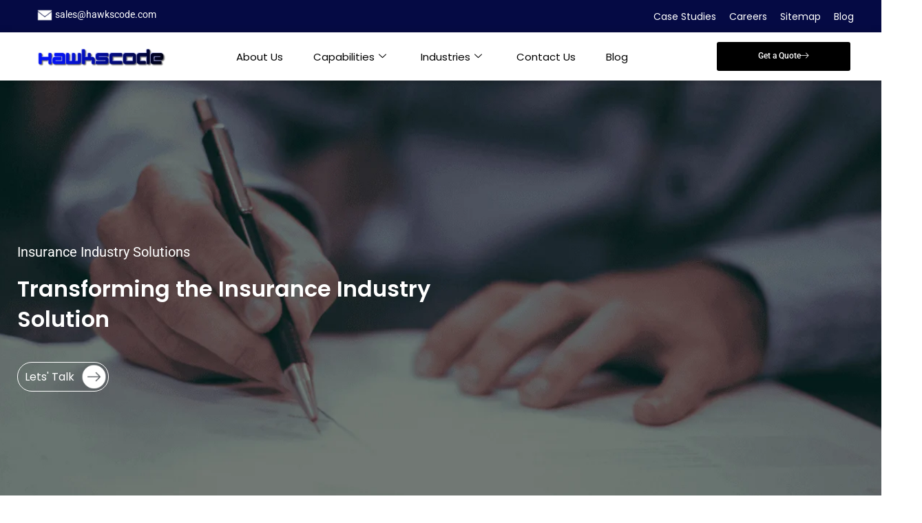

--- FILE ---
content_type: text/html; charset=UTF-8
request_url: https://hawkscode.co.uk/industries/insurance/
body_size: 30099
content:
<!DOCTYPE html>
<html dir="ltr" lang="en-US" prefix="og: https://ogp.me/ns#">

<head>
	<meta charset="UTF-8">
	<meta name="viewport" content="width=device-width, initial-scale=1.0" />
		<title>Insurance Technology Solutions UK | InsurTech Services</title>

		<!-- All in One SEO 4.9.3 - aioseo.com -->
	<meta name="description" content="Transform insurance operations with AI automation, claims management systems, analytics, and digital customer experiences across the UK." />
	<meta name="robots" content="max-image-preview:large" />
	<link rel="canonical" href="https://hawkscode.co.uk/industries/insurance/" />
	<meta name="generator" content="All in One SEO (AIOSEO) 4.9.3" />
		<meta property="og:locale" content="en_US" />
		<meta property="og:site_name" content="HawksCode - Future of IT Services" />
		<meta property="og:type" content="article" />
		<meta property="og:title" content="Insurance Technology Solutions UK | InsurTech Services" />
		<meta property="og:description" content="Transform insurance operations with AI automation, claims management systems, analytics, and digital customer experiences across the UK." />
		<meta property="og:url" content="https://hawkscode.co.uk/industries/insurance/" />
		<meta property="og:image" content="https://hawkscode.co.uk/wp-content/uploads/2025/01/insurance.png" />
		<meta property="og:image:secure_url" content="https://hawkscode.co.uk/wp-content/uploads/2025/01/insurance.png" />
		<meta property="og:image:width" content="6912" />
		<meta property="og:image:height" content="3438" />
		<meta property="article:published_time" content="2024-12-25T10:48:00+00:00" />
		<meta property="article:modified_time" content="2025-12-01T07:57:06+00:00" />
		<meta name="twitter:card" content="summary_large_image" />
		<meta name="twitter:title" content="Insurance Technology Solutions UK | InsurTech Services" />
		<meta name="twitter:description" content="Transform insurance operations with AI automation, claims management systems, analytics, and digital customer experiences across the UK." />
		<meta name="twitter:image" content="https://hawkscode.co.uk/wp-content/uploads/2025/01/insurance.png" />
		<script type="application/ld+json" class="aioseo-schema">
			{"@context":"https:\/\/schema.org","@graph":[{"@type":"BreadcrumbList","@id":"https:\/\/hawkscode.co.uk\/industries\/insurance\/#breadcrumblist","itemListElement":[{"@type":"ListItem","@id":"https:\/\/hawkscode.co.uk#listItem","position":1,"name":"Home","item":"https:\/\/hawkscode.co.uk","nextItem":{"@type":"ListItem","@id":"https:\/\/hawkscode.co.uk\/industries\/#listItem","name":"Industries"}},{"@type":"ListItem","@id":"https:\/\/hawkscode.co.uk\/industries\/#listItem","position":2,"name":"Industries","item":"https:\/\/hawkscode.co.uk\/industries\/","nextItem":{"@type":"ListItem","@id":"https:\/\/hawkscode.co.uk\/industries\/insurance\/#listItem","name":"Insurance"},"previousItem":{"@type":"ListItem","@id":"https:\/\/hawkscode.co.uk#listItem","name":"Home"}},{"@type":"ListItem","@id":"https:\/\/hawkscode.co.uk\/industries\/insurance\/#listItem","position":3,"name":"Insurance","previousItem":{"@type":"ListItem","@id":"https:\/\/hawkscode.co.uk\/industries\/#listItem","name":"Industries"}}]},{"@type":"Organization","@id":"https:\/\/hawkscode.co.uk\/#organization","name":"HawksCode","description":"Future of IT Services","url":"https:\/\/hawkscode.co.uk\/","sameAs":["https:\/\/facebook.com\/","https:\/\/x.com\/","https:\/\/pinterest.com\/","https:\/\/youtube.com\/","https:\/\/linkedin.com\/in\/"]},{"@type":"WebPage","@id":"https:\/\/hawkscode.co.uk\/industries\/insurance\/#webpage","url":"https:\/\/hawkscode.co.uk\/industries\/insurance\/","name":"Insurance Technology Solutions UK | InsurTech Services","description":"Transform insurance operations with AI automation, claims management systems, analytics, and digital customer experiences across the UK.","inLanguage":"en-US","isPartOf":{"@id":"https:\/\/hawkscode.co.uk\/#website"},"breadcrumb":{"@id":"https:\/\/hawkscode.co.uk\/industries\/insurance\/#breadcrumblist"},"datePublished":"2024-12-25T10:48:00+00:00","dateModified":"2025-12-01T07:57:06+00:00"},{"@type":"WebSite","@id":"https:\/\/hawkscode.co.uk\/#website","url":"https:\/\/hawkscode.co.uk\/","name":"HawksCode","description":"Future of IT Services","inLanguage":"en-US","publisher":{"@id":"https:\/\/hawkscode.co.uk\/#organization"}}]}
		</script>
		<!-- All in One SEO -->

<link rel='dns-prefetch' href='//assets.calendly.com' />
<link rel='dns-prefetch' href='//challenges.cloudflare.com' />
<link rel='dns-prefetch' href='//cdnjs.cloudflare.com' />
<link rel='dns-prefetch' href='//fonts.googleapis.com' />
<link rel="alternate" type="application/rss+xml" title="HawksCode &raquo; Feed" href="https://hawkscode.co.uk/feed/" />
<link rel="alternate" type="application/rss+xml" title="HawksCode &raquo; Comments Feed" href="https://hawkscode.co.uk/comments/feed/" />
<link rel="alternate" title="oEmbed (JSON)" type="application/json+oembed" href="https://hawkscode.co.uk/wp-json/oembed/1.0/embed?url=https%3A%2F%2Fhawkscode.co.uk%2Findustries%2Finsurance%2F" />
<link rel="alternate" title="oEmbed (XML)" type="text/xml+oembed" href="https://hawkscode.co.uk/wp-json/oembed/1.0/embed?url=https%3A%2F%2Fhawkscode.co.uk%2Findustries%2Finsurance%2F&#038;format=xml" />
		<!-- This site uses the Google Analytics by MonsterInsights plugin v9.11.1 - Using Analytics tracking - https://www.monsterinsights.com/ -->
		<!-- Note: MonsterInsights is not currently configured on this site. The site owner needs to authenticate with Google Analytics in the MonsterInsights settings panel. -->
					<!-- No tracking code set -->
				<!-- / Google Analytics by MonsterInsights -->
		<style id='wp-img-auto-sizes-contain-inline-css' type='text/css'>
img:is([sizes=auto i],[sizes^="auto," i]){contain-intrinsic-size:3000px 1500px}
/*# sourceURL=wp-img-auto-sizes-contain-inline-css */
</style>
<link rel='stylesheet' id='elementor-frontend-css' href='https://hawkscode.co.uk/wp-content/plugins/elementor/assets/css/frontend.min.css?ver=3.34.2' type='text/css' media='all' />
<link rel='stylesheet' id='elementor-post-6712-css' href='https://hawkscode.co.uk/wp-content/uploads/elementor/css/post-6712.css?ver=1769190253' type='text/css' media='all' />
<link rel='stylesheet' id='hfe-widgets-style-css' href='https://hawkscode.co.uk/wp-content/plugins/header-footer-elementor/inc/widgets-css/frontend.css?ver=2.8.2' type='text/css' media='all' />
<style id='wp-emoji-styles-inline-css' type='text/css'>

	img.wp-smiley, img.emoji {
		display: inline !important;
		border: none !important;
		box-shadow: none !important;
		height: 1em !important;
		width: 1em !important;
		margin: 0 0.07em !important;
		vertical-align: -0.1em !important;
		background: none !important;
		padding: 0 !important;
	}
/*# sourceURL=wp-emoji-styles-inline-css */
</style>
<style id='classic-theme-styles-inline-css' type='text/css'>
/*! This file is auto-generated */
.wp-block-button__link{color:#fff;background-color:#32373c;border-radius:9999px;box-shadow:none;text-decoration:none;padding:calc(.667em + 2px) calc(1.333em + 2px);font-size:1.125em}.wp-block-file__button{background:#32373c;color:#fff;text-decoration:none}
/*# sourceURL=/wp-includes/css/classic-themes.min.css */
</style>
<link rel='stylesheet' id='aioseo/css/src/vue/standalone/blocks/table-of-contents/global.scss-css' href='https://hawkscode.co.uk/wp-content/plugins/all-in-one-seo-pack/dist/Lite/assets/css/table-of-contents/global.e90f6d47.css?ver=4.9.3' type='text/css' media='all' />
<style id='global-styles-inline-css' type='text/css'>
:root{--wp--preset--aspect-ratio--square: 1;--wp--preset--aspect-ratio--4-3: 4/3;--wp--preset--aspect-ratio--3-4: 3/4;--wp--preset--aspect-ratio--3-2: 3/2;--wp--preset--aspect-ratio--2-3: 2/3;--wp--preset--aspect-ratio--16-9: 16/9;--wp--preset--aspect-ratio--9-16: 9/16;--wp--preset--color--black: #000000;--wp--preset--color--cyan-bluish-gray: #abb8c3;--wp--preset--color--white: #ffffff;--wp--preset--color--pale-pink: #f78da7;--wp--preset--color--vivid-red: #cf2e2e;--wp--preset--color--luminous-vivid-orange: #ff6900;--wp--preset--color--luminous-vivid-amber: #fcb900;--wp--preset--color--light-green-cyan: #7bdcb5;--wp--preset--color--vivid-green-cyan: #00d084;--wp--preset--color--pale-cyan-blue: #8ed1fc;--wp--preset--color--vivid-cyan-blue: #0693e3;--wp--preset--color--vivid-purple: #9b51e0;--wp--preset--gradient--vivid-cyan-blue-to-vivid-purple: linear-gradient(135deg,rgb(6,147,227) 0%,rgb(155,81,224) 100%);--wp--preset--gradient--light-green-cyan-to-vivid-green-cyan: linear-gradient(135deg,rgb(122,220,180) 0%,rgb(0,208,130) 100%);--wp--preset--gradient--luminous-vivid-amber-to-luminous-vivid-orange: linear-gradient(135deg,rgb(252,185,0) 0%,rgb(255,105,0) 100%);--wp--preset--gradient--luminous-vivid-orange-to-vivid-red: linear-gradient(135deg,rgb(255,105,0) 0%,rgb(207,46,46) 100%);--wp--preset--gradient--very-light-gray-to-cyan-bluish-gray: linear-gradient(135deg,rgb(238,238,238) 0%,rgb(169,184,195) 100%);--wp--preset--gradient--cool-to-warm-spectrum: linear-gradient(135deg,rgb(74,234,220) 0%,rgb(151,120,209) 20%,rgb(207,42,186) 40%,rgb(238,44,130) 60%,rgb(251,105,98) 80%,rgb(254,248,76) 100%);--wp--preset--gradient--blush-light-purple: linear-gradient(135deg,rgb(255,206,236) 0%,rgb(152,150,240) 100%);--wp--preset--gradient--blush-bordeaux: linear-gradient(135deg,rgb(254,205,165) 0%,rgb(254,45,45) 50%,rgb(107,0,62) 100%);--wp--preset--gradient--luminous-dusk: linear-gradient(135deg,rgb(255,203,112) 0%,rgb(199,81,192) 50%,rgb(65,88,208) 100%);--wp--preset--gradient--pale-ocean: linear-gradient(135deg,rgb(255,245,203) 0%,rgb(182,227,212) 50%,rgb(51,167,181) 100%);--wp--preset--gradient--electric-grass: linear-gradient(135deg,rgb(202,248,128) 0%,rgb(113,206,126) 100%);--wp--preset--gradient--midnight: linear-gradient(135deg,rgb(2,3,129) 0%,rgb(40,116,252) 100%);--wp--preset--font-size--small: 13px;--wp--preset--font-size--medium: 20px;--wp--preset--font-size--large: 36px;--wp--preset--font-size--x-large: 42px;--wp--preset--spacing--20: 0.44rem;--wp--preset--spacing--30: 0.67rem;--wp--preset--spacing--40: 1rem;--wp--preset--spacing--50: 1.5rem;--wp--preset--spacing--60: 2.25rem;--wp--preset--spacing--70: 3.38rem;--wp--preset--spacing--80: 5.06rem;--wp--preset--shadow--natural: 6px 6px 9px rgba(0, 0, 0, 0.2);--wp--preset--shadow--deep: 12px 12px 50px rgba(0, 0, 0, 0.4);--wp--preset--shadow--sharp: 6px 6px 0px rgba(0, 0, 0, 0.2);--wp--preset--shadow--outlined: 6px 6px 0px -3px rgb(255, 255, 255), 6px 6px rgb(0, 0, 0);--wp--preset--shadow--crisp: 6px 6px 0px rgb(0, 0, 0);}:where(.is-layout-flex){gap: 0.5em;}:where(.is-layout-grid){gap: 0.5em;}body .is-layout-flex{display: flex;}.is-layout-flex{flex-wrap: wrap;align-items: center;}.is-layout-flex > :is(*, div){margin: 0;}body .is-layout-grid{display: grid;}.is-layout-grid > :is(*, div){margin: 0;}:where(.wp-block-columns.is-layout-flex){gap: 2em;}:where(.wp-block-columns.is-layout-grid){gap: 2em;}:where(.wp-block-post-template.is-layout-flex){gap: 1.25em;}:where(.wp-block-post-template.is-layout-grid){gap: 1.25em;}.has-black-color{color: var(--wp--preset--color--black) !important;}.has-cyan-bluish-gray-color{color: var(--wp--preset--color--cyan-bluish-gray) !important;}.has-white-color{color: var(--wp--preset--color--white) !important;}.has-pale-pink-color{color: var(--wp--preset--color--pale-pink) !important;}.has-vivid-red-color{color: var(--wp--preset--color--vivid-red) !important;}.has-luminous-vivid-orange-color{color: var(--wp--preset--color--luminous-vivid-orange) !important;}.has-luminous-vivid-amber-color{color: var(--wp--preset--color--luminous-vivid-amber) !important;}.has-light-green-cyan-color{color: var(--wp--preset--color--light-green-cyan) !important;}.has-vivid-green-cyan-color{color: var(--wp--preset--color--vivid-green-cyan) !important;}.has-pale-cyan-blue-color{color: var(--wp--preset--color--pale-cyan-blue) !important;}.has-vivid-cyan-blue-color{color: var(--wp--preset--color--vivid-cyan-blue) !important;}.has-vivid-purple-color{color: var(--wp--preset--color--vivid-purple) !important;}.has-black-background-color{background-color: var(--wp--preset--color--black) !important;}.has-cyan-bluish-gray-background-color{background-color: var(--wp--preset--color--cyan-bluish-gray) !important;}.has-white-background-color{background-color: var(--wp--preset--color--white) !important;}.has-pale-pink-background-color{background-color: var(--wp--preset--color--pale-pink) !important;}.has-vivid-red-background-color{background-color: var(--wp--preset--color--vivid-red) !important;}.has-luminous-vivid-orange-background-color{background-color: var(--wp--preset--color--luminous-vivid-orange) !important;}.has-luminous-vivid-amber-background-color{background-color: var(--wp--preset--color--luminous-vivid-amber) !important;}.has-light-green-cyan-background-color{background-color: var(--wp--preset--color--light-green-cyan) !important;}.has-vivid-green-cyan-background-color{background-color: var(--wp--preset--color--vivid-green-cyan) !important;}.has-pale-cyan-blue-background-color{background-color: var(--wp--preset--color--pale-cyan-blue) !important;}.has-vivid-cyan-blue-background-color{background-color: var(--wp--preset--color--vivid-cyan-blue) !important;}.has-vivid-purple-background-color{background-color: var(--wp--preset--color--vivid-purple) !important;}.has-black-border-color{border-color: var(--wp--preset--color--black) !important;}.has-cyan-bluish-gray-border-color{border-color: var(--wp--preset--color--cyan-bluish-gray) !important;}.has-white-border-color{border-color: var(--wp--preset--color--white) !important;}.has-pale-pink-border-color{border-color: var(--wp--preset--color--pale-pink) !important;}.has-vivid-red-border-color{border-color: var(--wp--preset--color--vivid-red) !important;}.has-luminous-vivid-orange-border-color{border-color: var(--wp--preset--color--luminous-vivid-orange) !important;}.has-luminous-vivid-amber-border-color{border-color: var(--wp--preset--color--luminous-vivid-amber) !important;}.has-light-green-cyan-border-color{border-color: var(--wp--preset--color--light-green-cyan) !important;}.has-vivid-green-cyan-border-color{border-color: var(--wp--preset--color--vivid-green-cyan) !important;}.has-pale-cyan-blue-border-color{border-color: var(--wp--preset--color--pale-cyan-blue) !important;}.has-vivid-cyan-blue-border-color{border-color: var(--wp--preset--color--vivid-cyan-blue) !important;}.has-vivid-purple-border-color{border-color: var(--wp--preset--color--vivid-purple) !important;}.has-vivid-cyan-blue-to-vivid-purple-gradient-background{background: var(--wp--preset--gradient--vivid-cyan-blue-to-vivid-purple) !important;}.has-light-green-cyan-to-vivid-green-cyan-gradient-background{background: var(--wp--preset--gradient--light-green-cyan-to-vivid-green-cyan) !important;}.has-luminous-vivid-amber-to-luminous-vivid-orange-gradient-background{background: var(--wp--preset--gradient--luminous-vivid-amber-to-luminous-vivid-orange) !important;}.has-luminous-vivid-orange-to-vivid-red-gradient-background{background: var(--wp--preset--gradient--luminous-vivid-orange-to-vivid-red) !important;}.has-very-light-gray-to-cyan-bluish-gray-gradient-background{background: var(--wp--preset--gradient--very-light-gray-to-cyan-bluish-gray) !important;}.has-cool-to-warm-spectrum-gradient-background{background: var(--wp--preset--gradient--cool-to-warm-spectrum) !important;}.has-blush-light-purple-gradient-background{background: var(--wp--preset--gradient--blush-light-purple) !important;}.has-blush-bordeaux-gradient-background{background: var(--wp--preset--gradient--blush-bordeaux) !important;}.has-luminous-dusk-gradient-background{background: var(--wp--preset--gradient--luminous-dusk) !important;}.has-pale-ocean-gradient-background{background: var(--wp--preset--gradient--pale-ocean) !important;}.has-electric-grass-gradient-background{background: var(--wp--preset--gradient--electric-grass) !important;}.has-midnight-gradient-background{background: var(--wp--preset--gradient--midnight) !important;}.has-small-font-size{font-size: var(--wp--preset--font-size--small) !important;}.has-medium-font-size{font-size: var(--wp--preset--font-size--medium) !important;}.has-large-font-size{font-size: var(--wp--preset--font-size--large) !important;}.has-x-large-font-size{font-size: var(--wp--preset--font-size--x-large) !important;}
:where(.wp-block-post-template.is-layout-flex){gap: 1.25em;}:where(.wp-block-post-template.is-layout-grid){gap: 1.25em;}
:where(.wp-block-term-template.is-layout-flex){gap: 1.25em;}:where(.wp-block-term-template.is-layout-grid){gap: 1.25em;}
:where(.wp-block-columns.is-layout-flex){gap: 2em;}:where(.wp-block-columns.is-layout-grid){gap: 2em;}
:root :where(.wp-block-pullquote){font-size: 1.5em;line-height: 1.6;}
/*# sourceURL=global-styles-inline-css */
</style>
<link rel='stylesheet' id='inf-font-awesome-css' href='https://hawkscode.co.uk/wp-content/plugins/blog-designer-pack/assets/css/font-awesome.min.css?ver=4.0.8' type='text/css' media='all' />
<link rel='stylesheet' id='owl-carousel-css' href='https://hawkscode.co.uk/wp-content/plugins/blog-designer-pack/assets/css/owl.carousel.min.css?ver=4.0.8' type='text/css' media='all' />
<link rel='stylesheet' id='bdpp-public-style-css' href='https://hawkscode.co.uk/wp-content/plugins/blog-designer-pack/assets/css/bdpp-public.min.css?ver=4.0.8' type='text/css' media='all' />
<link rel='stylesheet' id='contact-form-7-css' href='https://hawkscode.co.uk/wp-content/plugins/contact-form-7/includes/css/styles.css?ver=6.1.4' type='text/css' media='all' />
<link rel='stylesheet' id='rt-fontawsome-css' href='https://hawkscode.co.uk/wp-content/plugins/the-post-grid/assets/vendor/font-awesome/css/font-awesome.min.css?ver=7.8.8' type='text/css' media='all' />
<link rel='stylesheet' id='rt-tpg-css' href='https://hawkscode.co.uk/wp-content/plugins/the-post-grid/assets/css/thepostgrid.min.css?ver=7.8.8' type='text/css' media='all' />
<link rel='stylesheet' id='calendly-widget-css-css' href='https://assets.calendly.com/assets/external/widget.css' type='text/css' media='all' />
<link rel='stylesheet' id='hfe-style-css' href='https://hawkscode.co.uk/wp-content/plugins/header-footer-elementor/assets/css/header-footer-elementor.css?ver=2.8.2' type='text/css' media='all' />
<link rel='stylesheet' id='elementor-post-8-css' href='https://hawkscode.co.uk/wp-content/uploads/elementor/css/post-8.css?ver=1769190254' type='text/css' media='all' />
<link rel='stylesheet' id='eihe-front-style-css' href='https://hawkscode.co.uk/wp-content/plugins/image-hover-effects-addon-for-elementor/assets/style.min.css?ver=1.4.4' type='text/css' media='all' />
<link rel='stylesheet' id='widget-spacer-css' href='https://hawkscode.co.uk/wp-content/plugins/elementor/assets/css/widget-spacer.min.css?ver=3.34.2' type='text/css' media='all' />
<link rel='stylesheet' id='widget-heading-css' href='https://hawkscode.co.uk/wp-content/plugins/elementor/assets/css/widget-heading.min.css?ver=3.34.2' type='text/css' media='all' />
<link rel='stylesheet' id='widget-image-box-css' href='https://hawkscode.co.uk/wp-content/plugins/elementor/assets/css/widget-image-box.min.css?ver=3.34.2' type='text/css' media='all' />
<link rel='stylesheet' id='widget-image-css' href='https://hawkscode.co.uk/wp-content/plugins/elementor/assets/css/widget-image.min.css?ver=3.34.2' type='text/css' media='all' />
<link rel='stylesheet' id='elementor-post-8327-css' href='https://hawkscode.co.uk/wp-content/uploads/elementor/css/post-8327.css?ver=1769190425' type='text/css' media='all' />
<link rel='stylesheet' id='elementor-post-111-css' href='https://hawkscode.co.uk/wp-content/uploads/elementor/css/post-111.css?ver=1769190256' type='text/css' media='all' />
<link rel='stylesheet' id='intlTelInputCSS-css' href='https://cdnjs.cloudflare.com/ajax/libs/intl-tel-input/17.0.8/css/intlTelInput.min.css?ver=6.9' type='text/css' media='all' />
<link rel='stylesheet' id='gerow-custom-css' href='https://hawkscode.co.uk/wp-content/themes/gerow/assets/css/gerow-custom.css?ver=6.9' type='text/css' media='all' />
<style id='gerow-custom-inline-css' type='text/css'>
html:root { --tg-primary-color: #050a44}html:root { --unit-primary-color: #050a44}
html:root { --tg-secondary-color: #00194C}html:root { --unit-secondary-color: #00194C}
html:root { --tg-blue: #190e64}
html:root { --tg-lavender: #E6EEFF}
/*# sourceURL=gerow-custom-inline-css */
</style>
<link rel='stylesheet' id='gerow-fonts-css' href='//fonts.googleapis.com/css?family=Plus+Jakarta+Sans%3Aital%2Cwght%400%2C200%2C300%2C400%2C500%2C600%2C1%2C200%2C1%2C300%2C1%2C400%2C1%2C500%2C1%2C600%7CUrbanist%3Aital%2Cwght%400%2C300%2C400%2C500%2C600%2C700%2C800%3B1%2C300%2C1%2C400%2C1%2C500%2C1%2C600%2C1%2C700%2C1%2C800&#038;ver=1.0.0' type='text/css' media='all' />
<link rel='stylesheet' id='bootstrap-css' href='https://hawkscode.co.uk/wp-content/themes/gerow/assets/css/bootstrap.min.css?ver=6.9' type='text/css' media='all' />
<link rel='stylesheet' id='gerow-animate-css' href='https://hawkscode.co.uk/wp-content/themes/gerow/assets/css/animate.min.css?ver=6.9' type='text/css' media='all' />
<link rel='stylesheet' id='magnific-popup-css' href='https://hawkscode.co.uk/wp-content/themes/gerow/assets/css/magnific-popup.css?ver=6.9' type='text/css' media='all' />
<link rel='stylesheet' id='font-awesome-free-css' href='https://hawkscode.co.uk/wp-content/themes/gerow/assets/css/fontawesome-all.min.css?ver=6.9' type='text/css' media='all' />
<link rel='stylesheet' id='flaticon-css' href='https://hawkscode.co.uk/wp-content/themes/gerow/assets/css/flaticon.css?ver=6.9' type='text/css' media='all' />
<link rel='stylesheet' id='odometer-css' href='https://hawkscode.co.uk/wp-content/themes/gerow/assets/css/odometer.css?ver=6.9' type='text/css' media='all' />
<link rel='stylesheet' id='jarallax-css' href='https://hawkscode.co.uk/wp-content/themes/gerow/assets/css/jarallax.css?ver=6.9' type='text/css' media='all' />
<link rel='stylesheet' id='swiper-bundle-css' href='https://hawkscode.co.uk/wp-content/themes/gerow/assets/css/swiper-bundle.min.css?ver=6.9' type='text/css' media='all' />
<link rel='stylesheet' id='slick-css' href='https://hawkscode.co.uk/wp-content/themes/gerow/assets/css/slick.css?ver=6.9' type='text/css' media='all' />
<link rel='stylesheet' id='aos-css' href='https://hawkscode.co.uk/wp-content/themes/gerow/assets/css/aos.css?ver=6.9' type='text/css' media='all' />
<link rel='stylesheet' id='gerow-default-css' href='https://hawkscode.co.uk/wp-content/themes/gerow/assets/css/default.css?ver=6.9' type='text/css' media='all' />
<link rel='stylesheet' id='gerow-core-css' href='https://hawkscode.co.uk/wp-content/themes/gerow/assets/css/gerow-core.css?ver=6.9' type='text/css' media='all' />
<link rel='stylesheet' id='gerow-unit-css' href='https://hawkscode.co.uk/wp-content/themes/gerow/assets/css/gerow-unit.css?ver=6.9' type='text/css' media='all' />
<link rel='stylesheet' id='gerow-style-css' href='https://hawkscode.co.uk/wp-content/themes/gerow-child/style.css?ver=6.9' type='text/css' media='all' />
<link rel='stylesheet' id='gerow-responsive-css' href='https://hawkscode.co.uk/wp-content/themes/gerow/assets/css/responsive.css?ver=6.9' type='text/css' media='all' />
<link rel='stylesheet' id='hfe-elementor-icons-css' href='https://hawkscode.co.uk/wp-content/plugins/elementor/assets/lib/eicons/css/elementor-icons.min.css?ver=5.34.0' type='text/css' media='all' />
<link rel='stylesheet' id='hfe-icons-list-css' href='https://hawkscode.co.uk/wp-content/plugins/elementor/assets/css/widget-icon-list.min.css?ver=3.24.3' type='text/css' media='all' />
<link rel='stylesheet' id='hfe-social-icons-css' href='https://hawkscode.co.uk/wp-content/plugins/elementor/assets/css/widget-social-icons.min.css?ver=3.24.0' type='text/css' media='all' />
<link rel='stylesheet' id='hfe-social-share-icons-brands-css' href='https://hawkscode.co.uk/wp-content/plugins/elementor/assets/lib/font-awesome/css/brands.css?ver=5.15.3' type='text/css' media='all' />
<link rel='stylesheet' id='hfe-social-share-icons-fontawesome-css' href='https://hawkscode.co.uk/wp-content/plugins/elementor/assets/lib/font-awesome/css/fontawesome.css?ver=5.15.3' type='text/css' media='all' />
<link rel='stylesheet' id='hfe-nav-menu-icons-css' href='https://hawkscode.co.uk/wp-content/plugins/elementor/assets/lib/font-awesome/css/solid.css?ver=5.15.3' type='text/css' media='all' />
<link rel='stylesheet' id='parent-style-css' href='https://hawkscode.co.uk/wp-content/themes/gerow-child/style.css?ver=6.9' type='text/css' media='all' />
<link rel='stylesheet' id='ekit-widget-styles-css' href='https://hawkscode.co.uk/wp-content/plugins/elementskit-lite/widgets/init/assets/css/widget-styles.css?ver=3.7.8' type='text/css' media='all' />
<link rel='stylesheet' id='ekit-responsive-css' href='https://hawkscode.co.uk/wp-content/plugins/elementskit-lite/widgets/init/assets/css/responsive.css?ver=3.7.8' type='text/css' media='all' />
<link rel='stylesheet' id='eael-general-css' href='https://hawkscode.co.uk/wp-content/plugins/essential-addons-for-elementor-lite/assets/front-end/css/view/general.min.css?ver=6.5.8' type='text/css' media='all' />
<link rel='stylesheet' id='wpr-text-animations-css-css' href='https://hawkscode.co.uk/wp-content/plugins/royal-elementor-addons/assets/css/lib/animations/text-animations.min.css?ver=1.7.1046' type='text/css' media='all' />
<link rel='stylesheet' id='wpr-addons-css-css' href='https://hawkscode.co.uk/wp-content/plugins/royal-elementor-addons/assets/css/frontend.min.css?ver=1.7.1046' type='text/css' media='all' />
<link rel='stylesheet' id='font-awesome-5-all-css' href='https://hawkscode.co.uk/wp-content/plugins/elementor/assets/lib/font-awesome/css/all.min.css?ver=6.5.8' type='text/css' media='all' />
<link rel='stylesheet' id='elementor-gf-local-poppins-css' href='https://hawkscode.co.uk/wp-content/uploads/elementor/google-fonts/css/poppins.css?ver=1742233524' type='text/css' media='all' />
<link rel='stylesheet' id='elementor-gf-local-roboto-css' href='https://hawkscode.co.uk/wp-content/uploads/elementor/google-fonts/css/roboto.css?ver=1742233536' type='text/css' media='all' />
<link rel='stylesheet' id='elementor-gf-local-robotoslab-css' href='https://hawkscode.co.uk/wp-content/uploads/elementor/google-fonts/css/robotoslab.css?ver=1742233541' type='text/css' media='all' />
<link rel='stylesheet' id='elementor-icons-ekiticons-css' href='https://hawkscode.co.uk/wp-content/plugins/elementskit-lite/modules/elementskit-icon-pack/assets/css/ekiticons.css?ver=3.7.8' type='text/css' media='all' />
<script type="text/javascript" data-cfasync="false" src="https://hawkscode.co.uk/wp-includes/js/jquery/jquery.min.js?ver=3.7.1" id="jquery-core-js"></script>
<script type="text/javascript" data-cfasync="false" src="https://hawkscode.co.uk/wp-includes/js/jquery/jquery-migrate.min.js?ver=3.4.1" id="jquery-migrate-js"></script>
<script type="text/javascript" id="jquery-js-after">
/* <![CDATA[ */
!function($){"use strict";$(document).ready(function(){$(this).scrollTop()>100&&$(".hfe-scroll-to-top-wrap").removeClass("hfe-scroll-to-top-hide"),$(window).scroll(function(){$(this).scrollTop()<100?$(".hfe-scroll-to-top-wrap").fadeOut(300):$(".hfe-scroll-to-top-wrap").fadeIn(300)}),$(".hfe-scroll-to-top-wrap").on("click",function(){$("html, body").animate({scrollTop:0},300);return!1})})}(jQuery);
!function($){'use strict';$(document).ready(function(){var bar=$('.hfe-reading-progress-bar');if(!bar.length)return;$(window).on('scroll',function(){var s=$(window).scrollTop(),d=$(document).height()-$(window).height(),p=d? s/d*100:0;bar.css('width',p+'%')});});}(jQuery);
//# sourceURL=jquery-js-after
/* ]]> */
</script>
<script type="text/javascript" src="https://hawkscode.co.uk/wp-content/themes/gerow/assets/js/slick.min.js?ver=6.9" id="slick-js"></script>
<link rel="https://api.w.org/" href="https://hawkscode.co.uk/wp-json/" /><link rel="alternate" title="JSON" type="application/json" href="https://hawkscode.co.uk/wp-json/wp/v2/pages/8327" /><link rel="EditURI" type="application/rsd+xml" title="RSD" href="https://hawkscode.co.uk/xmlrpc.php?rsd" />
<meta name="generator" content="WordPress 6.9" />
<link rel='shortlink' href='https://hawkscode.co.uk/?p=8327' />
        <style>
            :root {
                --tpg-primary-color: #0d6efd;
                --tpg-secondary-color: #0654c4;
                --tpg-primary-light: #c4d0ff
            }

                    </style>
		<style>
        .wpcf7-response-output {
            display: none; / Hidden by default /
            color: red; / Customize the error message color /
        }
        .wpcf7-response-output.wpcf7-validation-errors,
        .wpcf7-response-output.wpcf7-mail-failed {
            display: block; / Show only when validation or mail failure happens /
        }
        .wpcf7-not-valid-tip {
            display: none; / Hidden by default /
            color: red; / Customize the invalid tip color /
        }
    </style><meta name="generator" content="Elementor 3.34.2; features: e_font_icon_svg, additional_custom_breakpoints; settings: css_print_method-external, google_font-enabled, font_display-swap">
			<style>
				.e-con.e-parent:nth-of-type(n+4):not(.e-lazyloaded):not(.e-no-lazyload),
				.e-con.e-parent:nth-of-type(n+4):not(.e-lazyloaded):not(.e-no-lazyload) * {
					background-image: none !important;
				}
				@media screen and (max-height: 1024px) {
					.e-con.e-parent:nth-of-type(n+3):not(.e-lazyloaded):not(.e-no-lazyload),
					.e-con.e-parent:nth-of-type(n+3):not(.e-lazyloaded):not(.e-no-lazyload) * {
						background-image: none !important;
					}
				}
				@media screen and (max-height: 640px) {
					.e-con.e-parent:nth-of-type(n+2):not(.e-lazyloaded):not(.e-no-lazyload),
					.e-con.e-parent:nth-of-type(n+2):not(.e-lazyloaded):not(.e-no-lazyload) * {
						background-image: none !important;
					}
				}
			</style>
			<link rel="icon" href="https://hawkscode.co.uk/wp-content/uploads/2024/12/HawksCode-site-logo.webp" sizes="32x32" />
<link rel="icon" href="https://hawkscode.co.uk/wp-content/uploads/2024/12/HawksCode-site-logo.webp" sizes="192x192" />
<link rel="apple-touch-icon" href="https://hawkscode.co.uk/wp-content/uploads/2024/12/HawksCode-site-logo.webp" />
<meta name="msapplication-TileImage" content="https://hawkscode.co.uk/wp-content/uploads/2024/12/HawksCode-site-logo.webp" />
		<style type="text/css" id="wp-custom-css">
			/* footer mail icon set */
.fix-email-icon-footer .elementor-icon-box-title{
	margin-bottom: 2px !important;
}

.fix-email-icon-header .elementor-icon-box-title{
	margin-bottom: 4px !important;
}

/* fix icon-box */
.fix-padding-icon-box .elementor-icon-box-icon{
	margin-top:7px;
}


/* mediakit page */
.media-kit-boiler {
    text-decoration: underline;
}

.hawkscode-media-kit-links .elementor-icon-box-title{
	margin-top: 10px !important;
}


/* about-us-css-for-hover-on-card */
.hover-image-123{
	.hover-image-btn-123{
		display:none;
	}
}
.hover-image-123:hover{
	.hover-image-btn-123{
		display:block;
	}
}

/* blog-page-css */
.inner-blog-wrap .row .col-71 {
    width: 100%;
   
}

.blog-area.blog-details-area.pb-120{
	    padding-bottom: 0px;
}
.blog-area.blog-details-area.pt-120{
	    padding-top: 60px;
}
.post-text p {
    font-size: 16px;
    color: black;
    font-family: "Poppins", Sans-serif;
}
.post-text strong {
    color: #000;
}
.blog-details-thumb {
    display: none;
}
.post-blog-banner {
    margin-left: calc(-50vw + 50%);
    margin-right: calc(-50vw + 50%);
    margin-top: -60px;
    text-align: center;
    align-content: center;
}
.blog-area .post-text {
    overflow: visible;
}

.blog-masonry-active h2.category-title {
    padding-bottom: 20px;
    color: #000;
}
@media only screen and (max-width: 576px){
	.blog-masonry-active h2.category-title{
		font-size:18px
	}
	.pb-120{
		padding-bottom: 20px;
	}
	.pt-120{
		padding-top:40px
	}
	
	
}
	.pt-120{
		padding-top:50px
	}
@media only screen and (min-width: 1100px) {
    .blog-masonry-active .col-md-6.grid-item {
        width: 33%;
    }
}
.blog-meta .author img{
	display:none;
}

.blog-details-bottom{
	display:none;
}
.inner-blog-wrap .col-29{
	display:none;
}
.blog-meta-three{
	display:none;
}


.blog-date-content-hawkscode .post-meta-tags.rt-el-post-meta {
    display: none;
}
.blog-post-thumb-two .tag-two{
	background:#190e64;
}
.comment-respond{
	display:none;
}
.blog-area .post-text {
   color:#000;
}

/* related blogs on post */

/* Dynamic pages */


.related-posts-grid {
    margin-top: 7px;
}
.related-posts-grid h3{
	margin-top:60px;
}


.grid-container {
    display: grid;
    grid-template-columns: repeat(auto-fill, minmax(250px, 1fr));
    gap: 0px;
}

.grid-item {
/*     background-color: #f9f9f9; */
/*     padding: 15px; */
    text-align: left;
/*     border: 1px solid #eaeaea; */
/*     border-radius: 5px; */
    transition: transform 0.3s ease;
}

.grid-item:hover {
   transform: scale(1.02); 
}

.grid-item img {
    max-width: 100%;
    height: 200px;
    margin-bottom: 10px;
	   width:100%;
}

.grid-item span {
    display: block;
    font-size: 16px;
    font-weight: bold;
    color: #000;
	line-height:25px;
}

.blog-post-content-two .title a:hover{
	color:#000;
}


/* blog grid  */
	
	.related-posts-grid .grid-container .grid-item{
    margin:10px;
    border-radius: 10px;
    box-shadow: 4px 2px 14px 0px rgba(156.4, 156.4, 156.4, 0.5);
}

.related-posts-grid .grid-container .grid-item img{
border-radius: 10px 10px 0 0;   
}

.related-posts-grid .grid-container .grid-item span{
padding: 10px;
}

.post-text p:last-child{
	    font-size: 13px;
    padding: 10px;
	color:#333;
}

@media (max-width: 540px){
	.grid-item img{
		width:100%;
	}
}

/* contact form css */

/* contact-us page */
.contact-form-wrapper {
    max-width: 600px;
    margin: 0 auto;
    padding: 20px;
    background-color: #fff;
    border-radius: 10px;
    box-shadow: 0 0px 20px rgba(0,0,0,0.1);
}

.form-header {
    text-align: center;
}

.contact-us-btn {
    background-color: #E0E0FF;
    border-radius: 25px;
    padding: 5px 20px;
    color:#070887;
    font-size: 14px;
    border: none;
    cursor: auto;
	  max-width:130px;
}

.form-header h2 {
    font-size: 24px;
    margin-top: 10px;
	color:#000;
}

.form-header p {
    color: #888;
    font-size: 14px;
}

.form-header a {
    color: #070887;
}

.form-group {
    margin-top: 20px;
}

.form-row {
    display: flex;
    justify-content: space-between;
    margin-bottom: 15px;
}

.input-field {
    width: 48%;
    padding: 12px;
    border: 1px solid #ddd;
    border-radius: 5px;
    font-size: 14px;
}

.input-field textarea {
    width: 100%;
    height: 100px;
}

.how-hear-about-us select {
    width: 100%;
    padding: 12px;
    border: 1px solid #ddd;
    border-radius: 5px;
    font-size: 14px;
}

.interested-in {
    display: flex;
    flex-wrap: wrap;
    gap: 10px;
}

.interested-in label {
    width: 100%;
    font-weight: bold;
    margin-bottom: 5px;
	padding-top:10px;
}

.submit-btn {
    width: 100%;
    padding: 12px;
    background-color: #000080;
    color: #fff;
    border: none;
    border-radius: 5px;
    font-size: 16px;
    cursor: pointer;
}

.submit-btn:hover {
    background-color: #000055;
}


/* contact form */
.form-row.grid-contact-details {
    display: grid;
    grid-template-columns: repeat(2, minmax(0, 1fr));
    gap: 1.5rem;

}

.form-row.grid-contact-details input {
    border-top-width: 0px;
    border-left-width: 0px;
    border-right-width: 0px;
    border-bottom: 1px solid #000;
    width: 100%;
}
.form-row.grid-contact-details label {
    color: #000;
    font-size: 14px;
}

@media (max-width:768px){
.form-row.grid-contact-details label {
    color: #000;
    font-size: 12px;
}}
.contact-form-wrapper .hc-form-subject label, .contact-form-wrapper .hc-form-msg  label,.contact-form-wrapper .hc-form-accustom  label {
    font-size: 14px;
    color: #000;
}

@media (max-width: 576px){
.contact-form-wrapper .hc-form-subject label, .contact-form-wrapper .hc-form-msg  label,.contact-form-wrapper .hc-form-accustom  label{
    font-size: 12px;
    color: #000;
}
}

.contact-form-wrapper .hc-form-subject input, .contact-form-wrapper .hc-form-msg  textarea,.contact-form-wrapper .hc-form-accustom  select{
    width: 100%;
  border:0px;
    border-bottom: 1px solid #000;
	padding-top:8px;
}

.contact-form-wrapper .hc-form-subject span, .contact-form-wrapper .hc-form-msg  span,.contact-form-wrapper .hc-form-accustom  span {
    width: 100%;
}

.hc-form-interest label {
    font-weight: 400;
}
.hc-form-interest>label {
    color: #000;
}

.interested-in {
    display: block;
    
}

span.red-asterix {
    color: red;
    margin-left: 0.2rem;
}
.form-footer input[type='submit'] {
    background: #050A44;
    color: #fff;
    padding: 5px 80px;
    border-radius: 10px;
    margin: 0 auto;
    display: block;
	width:50%;
	font-weight: 500;
}
@media (max-width:576px){
.hc-form-interest label {
font-size: 12px;
}
}
.hc-form-interest label {
    color: #000;
    font-weight: 400;
	font-size:14px;
}
.contact-form-wrapper .hc-form-msg textarea {
    height: 60px;
}
.contact-form-wrapper .input-field{
	padding: 2px;
	border-radius:0px;
}
.wpcf7 form .wpcf7-response-output{
	border: 2px solid #050A44;
	
}
.wpcf7 form.invalid .wpcf7-response-output, .wpcf7 form.unaccepted .wpcf7-response-output, .wpcf7 form.payment-required .wpcf7-response-output{
border-color: #050A44;
	color:#000;
}
.hc-form-interest input[type="checkbox"] {
    accent-color: #050A44; /* Change to your desired color */
}

@media (max-width:768px) {
	.hc-form-interest label{
		font-size:13px;
	}
	.form-footer input[type='submit']{
		width:100%;
	}
}

.form-footer{
	margin-top:30px;
}
.wpcf7-list-item.first {
 margin-left:0;
}

/* blog-page-css */

/* blog page css */
.blog-section-design .bdp-post-meta{
	margin: 0 0 25px 0;
}

.blog-section-design .bdp-post-title{
	color:#000 !important
}

/* Blogs sections */
.blog-section-design > div > div > div #bdp-carousel-1 .slick-list .slick-track .bdp-post-carousel-content{
-webkit-box-shadow: -1px 0px 75px -7px rgba(179,173,179,1);
-moz-box-shadow: -1px 0px 75px -7px rgba(179,173,179,1);
box-shadow: -1px 0px 26px -7px rgba(179,173,179,1);
border-radius: 10px;
}

.blog-section-design > div > div > div #bdp-carousel-1 .slick-list .slick-track .bdp-post-carousel-content bdp-post-image-bg img{
border-radius: 10px 10px 0 0;
}



.blog-section-design > div > div > div #bdp-carousel-1 .slick-list .slick-track .bdp-post-carousel-content .bdp-post-title{
font-size: 18px;
Font-weight: 500;
}


.blog-section-design > div > div > div #bdp-carousel-1 .slick-list .slick-track .bdp-post-carousel-content .bdp-post-categories{
Padding: 5px 15px;
text-align: start;
width:100%

}

.blog-section-design > div > div > div #bdp-carousel-1 .slick-list .slick-track .bdp-post-carousel-content .bdp-post-categories a{

    margin-bottom: 0px;
    color: #070887;
}


.blog-section-design > div > div > div #bdp-carousel-1 .slick-list .slick-track .bdp-post-carousel-content .bdp-post-title{
Padding: 5px 15px;
text-align: start;
}


.blog-section-design > div > div > div #bdp-carousel-1 .slick-list .slick-track .bdp-post-carousel-content .bdp-post-meta{
Padding: 5px 15px;
text-align: start;
}
.blog-section-design > div > div > div #bdp-carousel-1 .slick-list .slick-track .bdp-post-carousel-content .bdp-post-categories{
height: 40px;
overflow: hidden;
}
  .blog-section-design > div > div > div #bdp-carousel-1 .slick-list .slick-track .bdp-post-carousel-content .bdp-post-title
 { height: 50px;
    overflow: hidden;
}


.bdp-post-carousel button.slick-prev {
    background: url(https://hawkscode.co.uk/wp-content/uploads/2025/01/Arrow-15-2.png) !important;
    -moz-transition: all 0.5s ease-out 0s;
    -ms-transition: all 0.5s ease-out 0s;
    -o-transition: all 0.5s ease-out 0s;
    transition: all 0.5s ease-out 0s;
    background-repeat: no-repeat !important;
}


.bdp-post-carousel button.slick-next {
    background: url(https://hawkscode.co.uk/wp-content/uploads/2025/01/Arrow-14-2.png) !important;
    -moz-transition: all 0.5s ease-out 0s;
    -ms-transition: all 0.5s ease-out 0s;
    -o-transition: all 0.5s ease-out 0s;
    background-repeat: no-repeat !important;
    transition: all 0.5s ease-out 0s;
}
.bdp-post-carousel button.slick-arrow {
    width: 80px;
    height: 25px;
	top: 100% !important;
	z-index: 2 !important;
}
.bdp-post-carousel .slick-prev {
    right: 100px !important;
    left: auto !important;
}
.bdp-post-carousel button.slick-arrow:hover {
    background-color: transparent !important;
}
.bdp-post-carousel button.slick-arrow:focus{
background-color: transparent !important;
}
.slick-slide img {
    border-radius: 10px 10px 0 0;
}

#bdp-carousel-1{
	padding-botton:15px !important;
}

.bdp-post-title a:hover{
	color:#190E64;
}

/* blog-isights sec */

/* blog page section */
.home-page-insight-sec .bdp-post-title{
	display:none;
}
.home-page-insight-sec .bdp-post-grid, .bdp-post-slider {
	margin-bottom:0px;
}
.home-page-insight-sec .bdp-post-grid-main, .bdp-list-main, .bdpgridbox-main, .bdp-post-masonry{
	margin:0px;
}

.blog-section-design .bdp-post-title a:hover{
	color: #070887 !important;
}



.home-page-insight .tpg-header-wrapper{
	display:none;
}
.home-page-insight .rt-img-holder.tpg-el-image-wrap.has-thumbnail{
	display:none;
}
.home-page-insight .post-meta-tags.rt-el-post-meta{
	display:none
}
.home-page-insight .rt-tpg-container .rt-holder .rt-detail{
	padding:0px;
}
.home-page-insight .rt-tpg-container .grid-layout1 .rt-holder, .rt-tpg-container .grid-layout3 .rt-holder{
	    -webkit-box-shadow: 0 0 2px 0 rgb(0 0 0 / 0%);
}
.home-page-insight .rt-tpg-container .entry-title-wrapper .entry-title{
	font-size:34px;
	font-family:"Poppins", Sans-serif !important;
	color: #000;
	font-weight:400;
	line-height:52px;
}
.home-page-insight .rt-tpg-container .entry-title-wrapper .entry-title a:hover{
color: #070887 !important;
}
.home-page-insight .tpg-excerpt-inner{
	font-size:16px;
	font-family:"Poppins" !important;
	color:#000;
	font-weight:400;
}
.home-page-insight .read-more{
	display:none;
}


.home-insight-list .bdp-post-title{
	font-size:16px !important;
		font-family:"Poppins" !important;
	color:#000 !important;
	    font-weight: 500;
	line-height:25px;
}
.home-insight-list .bdp-post-content{
	margin-top: -10px;
	font-size: 13px;
	color: #000
}
/* @media only screen and  (min-width: 769px) and (max-width: 1100px) {
    .home-insight-list .bdp-post-list-content > .bdp-medium-6:nth-child(2) {
        width: 60% !important;
    }
} */


.home-insight-list .bdp-post-title a:hover{

	color:#070887 !important;
}
.home-insight-list .bdp-post-short-content{
	font-size:14px;
	color: #000;
		font-family:"Poppins" !important;
	font-weight:400;
	
}
.home-page-insight-sec .bdp-post-image-bg img {
	height:350px;
	border-radius:5px;
}
/* blog-sec */
.blogs-sec-edditing .blog-post-content p{
	color:#000;
}
.blogs-sec-edditing .blog-post-content .link-btn{
	color:#000;
}
.blogs-sec-edditing .blog-post-content a:hover{
	color:#000;
}

/* home-page-industries-icon-fix */
.sec-color-element-adding:hover .elementor-icon{
    color:#fff !important;
}
.sec-color-element-adding:hover .elementor-icon-box-title{
    color:#fff !important;
}
.sec-color-element-adding:hover .elementor-icon-box-description{
    color:#fff !important;
}
.sec-color-element-adding{
	box-shadow: 0px 0px 30px 0px rgba(0, 0, 0, 0.18) !important;
}

/* add image on background-home page resources */
.add-image-on-hover-effect .eihe-caption:hover{
   background-image: url('https://hawkscode.co.uk/wp-content/uploads/2025/01/Circled-Up-Right.png');
    background-repeat: no-repeat;
    position: absolute;
     background-position: top right; 
    transition: none;   
}

/* calender css */
.calendly-overlay .calendly-popup-close{
	right: 190px;
	width: 35px;
	    height: 30px;
	top: 45px;
}

@media only screen and (min-width: 768px) and (max-width: 1180px){
	.calendly-overlay .calendly-popup-close{
		right: 0px;align-content}
}

@media only screen and (max-width: 767px){
	.calendly-overlay .calendly-popup-close{
		color:#000;
	}
}


/* newsletter css */
div#footer-newsletter-section-hawkscode {
    position: relative;
}

div#footer-newsletter-section-hawkscode>span:first-child {
    width: 100%;
    display: inline-block;
    position: absolute;
    top: 0;
    left: 0;
}

div#footer-newsletter-section-hawkscode>span:first-child>input {
    width: 100%;
    height: 46px;
    padding: 12px 125px 12px 22px;
    border-radius: 5px 5px 5px 5px;
    border: 1px solid #040315;
}

.footer-submit-btn {
    width: 34%;
    position: absolute;
    top: 0;
    right: 0;
    border-radius: 0px 5px 5px 0px;
    background: #190e64;
    color: #FFF;
    height: 47px;
    border: 0;
}
.footer-mail-sec .wpcf7 form .wpcf7-response-output {
    margin: 5em 0.5em 1em;
    padding: 0.2em 1em;
    border: 2px solid #fff;
    font-size: 10px;
}
.footer-newsletter-section-hawkscode, span.wpcf7-not-valid-tip {
    display: none !important;
}
.footer-mail-sec .wpcf7 form .wpcf7-response-output {
    color: #fff;
    margin: 3em 0.5em 1em !important;
    font-size: 11px !important;
}


/* testimonials */

@media only screen and (max-width: 1024px){
.elementskit-single-testimonial-slider.elementskit-testimonial-slider-block-style.elementskit-testimonial-slider-block-style-three {
    box-shadow: none;
}
	.elementor-131 .elementor-element.elementor-element-1d71be5 .elementskit-testimonial-slider .swiper-button-next {
		right:2%;
	}

}
@media only screen and (max-width: 768px){
	.wpcf7-list-item {
margin:0px !important;
	padding-left:6px;
	}
}


#lets-talk-btn:hover img{
    content: url('https://hawkscode.co.uk/wp-content/uploads/2025/01/Forward-Button-1-1.png') !important;
}

/* conatct form css */
.contact-form-wrapper input#phone-number::placeholder {
    color: #fff !important; 
   
}

.seo-edit-text .elementor-icon-list-text{
		font-size:14px !important;
	margin-bottom:15px !important;
	color:#686868 !important;
}
.seo-edit-text .elementor-icon-list-item a{
	font-size:14px !important;
}

.seo-edit-sections {
	box-shadow:0px 10px 25px 0px rgba(0, 0, 0, 0.1) !important;
	background-color:#fff !important
}

.seo-edit-heading .elementor-icon-box-title a{
	font-size:32px !important;
	color:070887 !important;
	
}







/* Blogs sections */
.blog-section-design .bdpp-post-carousel-content{
-webkit-box-shadow: -1px 0px 75px -7px rgba(179,173,179,1);
-moz-box-shadow: -1px 0px 75px -7px rgba(179,173,179,1);
box-shadow: -1px 0px 26px -7px rgba(179,173,179,1);
border-radius: 10px;
	margin-bottom:20px;
}

.blog-section-design .bdpp-post-img-bg img{
border-radius: 10px 10px 0 0;
}



.blog-section-design .bdpp-post-title{
font-size: 18px;
Font-weight: 500;
}


.blog-section-design .bdpp-post-cats{
Padding: 5px 15px;
text-align: start;
width:100%

}

.blog-section-design .bdpp-post-carousel-content .bdpp-post-cats a{

    margin-bottom: 0px;
    color: #070887;
}


.blog-section-design .bdpp-post-carousel-content .bdpp-post-title{
Padding: 5px 15px;
text-align: start;
}


.blog-section-design .bdpp-post-carousel-content .bdpp-post-meta{
Padding: 5px 15px;
text-align: start;
}
.blog-section-design .bdpp-post-carousel-content .bdpp-post-cats{
height: 40px;
overflow: hidden;
}
.blog-section-design .bdpp-post-carousel-content .bdpp-post-title
 { 
/* 	 height: 0px; */
    overflow: hidden;
}


.blog-section-design .bdpp-post-carousel-wrap .owl-nav .owl-prev {
    background: url(https://hawkscode.in/wp-content/uploads/2024/11/Arrow-15-2.png) !important;
    -moz-transition: all 0.5s ease-out 0s;
    -ms-transition: all 0.5s ease-out 0s;
    -o-transition: all 0.5s ease-out 0s;
    transition: all 0.5s ease-out 0s;
    background-repeat: no-repeat !important;
}


.blog-section-design .bdpp-post-carousel-wrap .owl-nav .owl-next {
    background: url(https://hawkscode.in/wp-content/uploads/2024/11/Arrow-14-2.png) !important;
    -moz-transition: all 0.5s ease-out 0s;
    -ms-transition: all 0.5s ease-out 0s;
    -o-transition: all 0.5s ease-out 0s;
    background-repeat: no-repeat !important;
    transition: all 0.5s ease-out 0s;
}
.blog-section-design .owl-nav {
/*     width: 80px; */
    height: 25px;
	top: 100% !important;
	z-index: 2 !important;
	display: flex;
	justify-content:end;
}
.blog-section-design .owl-prev {
    right: 100px !important;
    left: auto !important;
}
.blog-section-design .owl-nav:hover {
    background-color: transparent !important;
}
.bdp-post-carousel button.slick-arrow:focus{
background-color: transparent !important;
}
.blog-section-design .owl-nav img {
    border-radius: 10px 10px 0 0;
}

#bdp-carousel-1{
	padding-botton:15px !important;
}
.blog-section-design .bdpp-post-carousel-wrap .owl-nav .owl-next,.blog-section-design .bdpp-post-carousel-wrap .owl-nav .owl-prev{
background-size: contain !important;
	min-width:64px;
}

.blog-section-design .bdpp-post-title {
	margin: 0px !important;
}
.blog-section-design .bdpp-post-title a:hover{
	color:#000;
}

.blog-section-design .bdpp-post-cats a:hover {
    border-color: #070877;
}




/* blog page section */
.home-page-insight-sec .bdpp-post-title{
	display:none;
}
.home-page-insight-sec .bdpp-post-grid{
	margin-bottom:0px;
}
.home-page-insight-sec .bdp-post-grid-main, .bdp-list-main, .bdpgridbox-main, .bdp-post-masonry{
	margin:0px;
}



.home-page-insight .tpg-header-wrapper{
	display:none;
}
.home-page-insight .rt-img-holder.tpg-el-image-wrap.has-thumbnail{
	display:none;
}
.home-page-insight .post-meta-tags.rt-el-post-meta{
	display:none
}
.home-page-insight .rt-tpg-container .rt-holder .rt-detail{
	padding:0px;
}
.home-page-insight .rt-tpg-container .grid-layout1 .rt-holder, .rt-tpg-container .grid-layout3 .rt-holder{
	    -webkit-box-shadow: 0 0 2px 0 rgb(0 0 0 / 0%);
}
.home-page-insight .rt-tpg-container .entry-title-wrapper .entry-title{
	font-size:34px;
	font-family:"Poppins", Sans-serif !important;
	color: #000;
	font-weight:400;
	line-height:52px;
}
.home-page-insight .rt-tpg-container .entry-title-wrapper .entry-title a:hover{
color: #070887 !important;
}
.home-page-insight .tpg-excerpt-inner{
	font-size:16px;
	font-family:"Poppins" !important;
	color:#000;
	font-weight:400;
}
.home-page-insight .read-more{
	display:none;
}


.home-insight-list .bdpp-post-title{
	font-size:16px !important;
		font-family:"Poppins" !important;
	color:#000 !important;
	    font-weight: 500;
	line-height:25px;
}
.home-insight-list .bdpp-post-content{
	margin-top: 0px;
	font-size: 13px;
	color: #000;
	font-weight:400;
}
/* @media only screen and  (min-width: 769px) and (max-width: 1100px) {
    .home-insight-list .bdp-post-list-content > .bdp-medium-6:nth-child(2) {
        width: 60% !important;
    }
} */


.home-insight-list .bdpp-post-title a:hover{

	color:#070887 !important;
}
.home-insight-list .bdpp-post-short-content{
	font-size:14px;
	color: #000;
		font-family:"Poppins" !important;
	font-weight:400;
	
}
.home-page-insight-sec .bdpp-post-img-bg img {
	height: 350px;
	border-radius:5px;
}
.home-page-insight-sec .bdpp-col-3 {
    min-width: 100%;
    object-fit: cover;
}
.bdpp-post-list-main {
    margin-bottom: 10px;
}

/* turnstile css */

#turnstile-containerr{
    display: flex;
    justify-content: start;
    padding: 0 0 10px 0px;
}

/* manage overflow */
html{
overflow-x:hidden;
}



/* blog post card css */
/* blog post card css customized */

/* Title: max 2 lines with ellipsis */

.blog-post-content-two:hover *,
.blog-post-content:hover *,
.blog-post-item-two .title a:hover {
    transition: color 0.3s ease-in-out;
}

.blog-post-content-two:hover *,
.blog-post-content:hover *,
.blog-post-item-two .title a:hover {
    color: #00194c;
}


.blog-post-content-two .title,
.blog-post-content .title,
.blog-post-item-two .title {
    font-size: 24px;
    display: -webkit-box !important;
    -webkit-line-clamp: 1 !important;   /* 2 lines instead of 1 */
    -webkit-box-orient: vertical !important;
    overflow: hidden !important;
    text-overflow: ellipsis !important;
    white-space: normal !important;

    line-height: var(--tg-heading-line-height) !important;
    max-height: calc(var(--tg-heading-line-height) * 2) !important;
    min-height: calc(var(--tg-heading-line-height) * 2) !important;
}

/* Paragraph: max 2 lines with ellipsis */
.blog-post-content-two p,
.blog-post-item-two p {
    display: -webkit-box;
    -webkit-line-clamp: 2;
    -webkit-box-orient: vertical;
    overflow: hidden;
    text-overflow: ellipsis;
    white-space: normal;

    line-height: 1.5em;
    max-height: calc(1.5em * 2);
    min-height: calc(1.5em * 2);
    margin-bottom: 0.7rem;
}

/* Blog meta: keep inline, prevent wrap */
.blog-post-content-two .blog-meta ul,
.blog-post-item-two .blog-meta ul {
    flex-wrap: nowrap !important;
    overflow: hidden;
}

/* Author name: truncate after ~12 chars */
.blog-post-content-two .blog-meta li.author a,
.blog-post-item-two .blog-meta li.author a {
    display: inline-block;
    max-width: 150px;  /* space for ~12 characters */
    white-space: nowrap;
    overflow: hidden;
    text-overflow: ellipsis;
    vertical-align: middle;
}

/* Author avatar spacing */
.blog-post-item-two .blog-post-content-two .blog-meta li.author img,
.blog-post-item-two .blog-meta li.author img {
    margin-right: 5px;
    vertical-align: middle;
}

/* don't affect the detail page item , such as grid item */

.blog-details-wrap .related-posts-grid .grid-item p {

        display: -webkit-box;
    -webkit-line-clamp:2;
    -webkit-box-orient: vertical;
    overflow: hidden;
    text-overflow: ellipsis;
    white-space: normal;
    line-height: 1.5em;
    max-height: calc(1.8em * 2);
    min-height: calc(1.8em * 2);
    margin-bottom: 0.7rem;
}



/* blog page section correct alignment css */

 #bdpp-post-carousel-wrap-1 .bdpp-post-title {
    display: -webkit-box;
    -webkit-line-clamp: 2;     
    -webkit-box-orient: vertical;
    overflow: hidden;
    text-overflow: ellipsis;
    white-space: normal;

    line-height: 1.4em;         
    height: calc(1.4em * 2);   
}


#bdpp-post-carousel-wrap-1 img.bdpp-img.bdpp-post-feat-img {
    max-height: 170px;
    min-height: 170px;
    object-fit: cover;
    
} 
/* fix X axis extra space in html element */
html{
 overflow-x: hidden;
}

/*
 css for blog detail page
*/

.blog-details-area .blog-post-item-two .post-blog-banner {
    position: relative !important;
    background-size: contain !important;
    background-position: center;
    height: 469px;
    max-height: 469px;
    margin-bottom: 70px;
    background-repeat: no-repeat;
    
}

.blog-details-area .blog-post-item-two .post-blog-banner::after {
    content: "";
    position: absolute;
    z-index: -2 !important;
    inset: 0; /* shorthand for top:0; right:0; bottom:0; left:0 */
    background: linear-gradient(135deg, #0708781a, transparent, #0708781a);
    pointer-events: none; /* keep it clickable */
    backdrop-filter: blur(5px)
}


@media (max-width: 945px){
    .blog-details-area .blog-post-item-two .post-blog-banner {
    /* height: 469px; */
        height: auto;
        min-height: 300px;
    max-height: 300px !important;

    
}
    .blog-details-area .blog-post-item-two .post-blog-banner::after {
      content: none;        
    }
}


@media (max-width: 500px){
        .blog-details-area .blog-post-item-two .post-blog-banner {
    /* height: 469px; */
        height: auto;
        min-height: 250px !important;
    max-height: 250px !important;
    margin-bottom: 40px !important;

    
}
}



		</style>
		<style id="wpr_lightbox_styles">
				.lg-backdrop {
					background-color: rgba(0,0,0,0.6) !important;
				}
				.lg-toolbar,
				.lg-dropdown {
					background-color: rgba(0,0,0,0.8) !important;
				}
				.lg-dropdown:after {
					border-bottom-color: rgba(0,0,0,0.8) !important;
				}
				.lg-sub-html {
					background-color: rgba(0,0,0,0.8) !important;
				}
				.lg-thumb-outer,
				.lg-progress-bar {
					background-color: #444444 !important;
				}
				.lg-progress {
					background-color: #a90707 !important;
				}
				.lg-icon {
					color: #efefef !important;
					font-size: 20px !important;
				}
				.lg-icon.lg-toogle-thumb {
					font-size: 24px !important;
				}
				.lg-icon:hover,
				.lg-dropdown-text:hover {
					color: #ffffff !important;
				}
				.lg-sub-html,
				.lg-dropdown-text {
					color: #efefef !important;
					font-size: 14px !important;
				}
				#lg-counter {
					color: #efefef !important;
					font-size: 14px !important;
				}
				.lg-prev,
				.lg-next {
					font-size: 35px !important;
				}

				/* Defaults */
				.lg-icon {
				background-color: transparent !important;
				}

				#lg-counter {
				opacity: 0.9;
				}

				.lg-thumb-outer {
				padding: 0 10px;
				}

				.lg-thumb-item {
				border-radius: 0 !important;
				border: none !important;
				opacity: 0.5;
				}

				.lg-thumb-item.active {
					opacity: 1;
				}
	         </style><style id="kirki-inline-styles"></style></head>

<body class="wp-singular page-template page-template-elementor_header_footer page page-id-8327 page-child parent-pageid-7569 wp-embed-responsive wp-theme-gerow wp-child-theme-gerow-child rttpg rttpg-7.8.8 radius-frontend rttpg-body-wrap rttpg-flaticon ehf-footer ehf-template-gerow ehf-stylesheet-gerow-child no-sidebar elementor-default elementor-template-full-width elementor-kit-8 elementor-page elementor-page-8327">

	
			<a class="skip-link screen-reader-text" href="#content">
			Skip to content		</a>
	
	
	<div class="ekit-template-content-markup ekit-template-content-header ekit-template-content-theme-support">
				<div data-elementor-type="wp-post" data-elementor-id="6712" class="elementor elementor-6712">
				<div class="elementor-element elementor-element-7b12ccd7 e-con-full elementor-hidden-tablet elementor-hidden-mobile e-flex wpr-particle-no wpr-jarallax-no wpr-parallax-no wpr-sticky-section-no e-con e-parent" data-id="7b12ccd7" data-element_type="container" data-settings="{&quot;background_background&quot;:&quot;classic&quot;}">
		<div class="elementor-element elementor-element-1491740f e-con-full e-flex wpr-particle-no wpr-jarallax-no wpr-parallax-no wpr-sticky-section-no e-con e-child" data-id="1491740f" data-element_type="container">
				<div class="elementor-element elementor-element-2ecb01f elementor-widget elementor-widget-text-editor" data-id="2ecb01f" data-element_type="widget" data-widget_type="text-editor.default">
				<div class="elementor-widget-container">
									<style>
    .email-container {
        display: flex;
        align-items: center;
        gap: 5px;
    }
    .email-container img {
        width: 30px;
        height: 20px;
    }
    .email-container a {
        color: white;
        font-size: 14px;
        text-decoration: none;
    }
    .email-container a:hover {
        color: white;
        text-decoration: none;
    }
</style>

<div class="email-container">
    <img src="https://hawkscode.co.uk/wp-content/uploads/2024/12/Email-3.svg" alt="Email Icon" />
    <a href="/cdn-cgi/l/email-protection#eb988a878e98ab838a9c809888848f8ec5888486"><span class="__cf_email__" data-cfemail="f784969b9284b79f96809c8494989392d994989a">[email&#160;protected]</span></a>
</div>
								</div>
				</div>
				</div>
		<div class="elementor-element elementor-element-696cc198 e-con-full e-flex wpr-particle-no wpr-jarallax-no wpr-parallax-no wpr-sticky-section-no e-con e-child" data-id="696cc198" data-element_type="container">
				<div class="elementor-element elementor-element-1fea5718 elementor-widget elementor-widget-text-editor" data-id="1fea5718" data-element_type="widget" data-widget_type="text-editor.default">
				<div class="elementor-widget-container">
									<a style="margin-right: 15px; color: #fff; font-size: 14px; font-family: poppins;" href="https://hawkscode.co.uk/case-studies">Case Studies</a>
<a style="margin-right: 15px; color: #fff; font-size: 14px; font-family: poppins;" href="https://hawkscode.co.uk/careers/">Careers</a>
<a style="margin-right: 15px; color: #fff; font-size: 14px; font-family: poppins;" href="https://hawkscode.co.uk/sitemap/">Sitemap</a>
<a style="margin-right: 30px; color: #fff; font-size: 14px; font-family: poppins;" href="https://hawkscode.co.uk/blog">Blog</a>								</div>
				</div>
				</div>
				</div>
				<section class="elementor-section elementor-top-section elementor-element elementor-element-6e509af6 elementor-section-content-middle site-header-normal-sticky elementor-section-full_width elementor-section-height-default elementor-section-height-default wpr-particle-no wpr-jarallax-no wpr-parallax-no wpr-sticky-section-no" data-id="6e509af6" data-element_type="section" data-settings="{&quot;background_background&quot;:&quot;classic&quot;}">
						<div class="elementor-container elementor-column-gap-default">
					<div class="elementor-column elementor-col-33 elementor-top-column elementor-element elementor-element-2eabd4e1" data-id="2eabd4e1" data-element_type="column" data-settings="{&quot;background_background&quot;:&quot;classic&quot;}">
			<div class="elementor-widget-wrap elementor-element-populated">
						<div class="elementor-element elementor-element-5813fb9b elementor-widget elementor-widget-image" data-id="5813fb9b" data-element_type="widget" data-widget_type="image.default">
				<div class="elementor-widget-container">
																<a href="https://hawkscode.co.uk/" rel="nofollow" area-label="HawksCode Website">
							<img width="249" height="33" src="https://hawkscode.co.uk/wp-content/uploads/2024/12/Hawkscode-Transparent-logo-1-1-e1739337864385.png" class="attachment-large size-large wp-image-6907" alt="HawksCode Logo" />								</a>
															</div>
				</div>
					</div>
		</div>
				<div class="elementor-column elementor-col-33 elementor-top-column elementor-element elementor-element-3d53065b" data-id="3d53065b" data-element_type="column" data-settings="{&quot;background_background&quot;:&quot;classic&quot;}">
			<div class="elementor-widget-wrap elementor-element-populated">
						<div class="elementor-element elementor-element-63d65cd6 elementor-widget elementor-widget-ekit-nav-menu" data-id="63d65cd6" data-element_type="widget" data-widget_type="ekit-nav-menu.default">
				<div class="elementor-widget-container">
							<nav class="ekit-wid-con ekit_menu_responsive_tablet" 
			data-hamburger-icon="" 
			data-hamburger-icon-type="icon" 
			data-responsive-breakpoint="1024">
			            <button class="elementskit-menu-hamburger elementskit-menu-toggler"  type="button" aria-label="hamburger-icon">
                                    <span class="elementskit-menu-hamburger-icon"></span><span class="elementskit-menu-hamburger-icon"></span><span class="elementskit-menu-hamburger-icon"></span>
                            </button>
            <div id="ekit-megamenu-main-menu" class="elementskit-menu-container elementskit-menu-offcanvas-elements elementskit-navbar-nav-default ekit-nav-menu-one-page-no ekit-nav-dropdown-click"><ul id="menu-main-menu" class="elementskit-navbar-nav elementskit-menu-po-center submenu-click-on-icon"><li id="menu-item-95" class="menu-item menu-item-type-post_type menu-item-object-page menu-item-95 nav-item elementskit-mobile-builder-content" data-vertical-menu=750px><a href="https://hawkscode.co.uk/about-us/" class="ekit-menu-nav-link">About Us</a></li>
<li id="menu-item-10357" class="menu-item menu-item-type-post_type menu-item-object-page menu-item-10357 nav-item elementskit-dropdown-has relative_position elementskit-dropdown-menu-default_width elementskit-megamenu-has elementskit-mobile-builder-content" data-vertical-menu=750px><a href="https://hawkscode.co.uk/capabilities/" class="ekit-menu-nav-link">Capabilities<i aria-hidden="true" class="icon icon-down-arrow1 elementskit-submenu-indicator"></i></a><div class="elementskit-megamenu-panel">		<div data-elementor-type="wp-post" data-elementor-id="10965" class="elementor elementor-10965">
						<section class="elementor-section elementor-top-section elementor-element elementor-element-4f88df90 elementor-section-full_width elementor-section-stretched seo-edit-sections elementor-section-height-default elementor-section-height-default wpr-particle-no wpr-jarallax-no wpr-parallax-no wpr-sticky-section-no" data-id="4f88df90" data-element_type="section" data-settings="{&quot;background_background&quot;:&quot;classic&quot;,&quot;stretch_section&quot;:&quot;section-stretched&quot;}">
						<div class="elementor-container elementor-column-gap-no">
					<div class="elementor-column elementor-col-100 elementor-top-column elementor-element elementor-element-62f525e" data-id="62f525e" data-element_type="column">
			<div class="elementor-widget-wrap elementor-element-populated">
						<section class="elementor-section elementor-inner-section elementor-element elementor-element-17bfb918 elementor-section-boxed elementor-section-height-default elementor-section-height-default wpr-particle-no wpr-jarallax-no wpr-parallax-no wpr-sticky-section-no" data-id="17bfb918" data-element_type="section">
						<div class="elementor-container elementor-column-gap-default">
					<div class="elementor-column elementor-col-33 elementor-inner-column elementor-element elementor-element-be8da92" data-id="be8da92" data-element_type="column">
			<div class="elementor-widget-wrap elementor-element-populated">
						<div class="elementor-element elementor-element-5f60ac6 elementor-position-inline-start elementor-mobile-position-inline-start seo-edit-heading elementor-view-default elementor-widget elementor-widget-icon-box" data-id="5f60ac6" data-element_type="widget" data-widget_type="icon-box.default">
				<div class="elementor-widget-container">
							<div class="elementor-icon-box-wrapper">

						<div class="elementor-icon-box-icon">
				<a href="https://hawkscode.co.uk/capabilities" class="elementor-icon" tabindex="-1" aria-label="Our Capabilities">
				<svg xmlns="http://www.w3.org/2000/svg" width="46" height="46" viewbox="0 0 46 46" fill="none"><rect y="31" width="15" height="15" fill="#2527FF" fill-opacity="0.9"></rect><rect x="15" y="15" width="16" height="16" fill="#2527FF" fill-opacity="0.9"></rect><rect x="31" y="31" width="15" height="15" fill="#2527FF" fill-opacity="0.9"></rect><rect x="31" width="15" height="15" fill="#050A44"></rect></svg>				</a>
			</div>
			
						<div class="elementor-icon-box-content">

									<h3 class="elementor-icon-box-title">
						<a href="https://hawkscode.co.uk/capabilities" >
							Our Capabilities						</a>
					</h3>
				
				
			</div>
			
		</div>
						</div>
				</div>
				<div class="elementor-element elementor-element-494f88e5 seo-edit-text elementor-widget elementor-widget-elementskit-page-list" data-id="494f88e5" data-element_type="widget" data-widget_type="elementskit-page-list.default">
				<div class="elementor-widget-container">
					<div class="ekit-wid-con" >		<div class="elementor-icon-list-items">
							<div class="elementor-icon-list-item">
						<a class="elementor-repeater-item-18cb473 ekit_badge_left" href="https://hawkscode.co.uk/capabilities/artificial-intelligence/" target="_blank" rel="nofollow">
							<div class="ekit_page_list_content">
																<span class="elementor-icon-list-text">
									<span class="ekit_page_list_title_title">Artificial Intelligence</span>
																	</span>
							</div>
													</a>
					</div>
								<div class="elementor-icon-list-item">
						<a class="elementor-repeater-item-3b0de6f ekit_badge_left" href="https://hawkscode.co.uk/capabilities/Blockchain/" target="_blank" rel="nofollow">
							<div class="ekit_page_list_content">
																<span class="elementor-icon-list-text">
									<span class="ekit_page_list_title_title">Blockchain</span>
																	</span>
							</div>
													</a>
					</div>
								<div class="elementor-icon-list-item">
						<a class="elementor-repeater-item-2517b40 ekit_badge_left" href="https://hawkscode.co.uk/capabilities/cloud" target="_blank" rel="nofollow">
							<div class="ekit_page_list_content">
																<span class="elementor-icon-list-text">
									<span class="ekit_page_list_title_title">Cloud</span>
																	</span>
							</div>
													</a>
					</div>
								<div class="elementor-icon-list-item">
						<a class="elementor-repeater-item-195fca0 ekit_badge_left" href="https://hawkscode.co.uk/capabilities/cyber-security/" target="_blank" rel="nofollow">
							<div class="ekit_page_list_content">
																<span class="elementor-icon-list-text">
									<span class="ekit_page_list_title_title">Cyber Security</span>
																	</span>
							</div>
													</a>
					</div>
								<div class="elementor-icon-list-item">
						<a class="elementor-repeater-item-b3f1e00 ekit_badge_left" href="https://hawkscode.co.uk/capabilities/data-analytics/" target="_blank" rel="nofollow">
							<div class="ekit_page_list_content">
																<span class="elementor-icon-list-text">
									<span class="ekit_page_list_title_title">Data Analytics</span>
																	</span>
							</div>
													</a>
					</div>
								<div class="elementor-icon-list-item">
						<a class="elementor-repeater-item-ce8d68d ekit_badge_left" href="https://hawkscode.co.uk/capabilities/digital-engineering/" target="_blank" rel="nofollow">
							<div class="ekit_page_list_content">
																<span class="elementor-icon-list-text">
									<span class="ekit_page_list_title_title">Digital Engineering</span>
																	</span>
							</div>
													</a>
					</div>
								<div class="elementor-icon-list-item">
						<a class="elementor-repeater-item-795e310 ekit_badge_left" href="https://hawkscode.co.uk/capabilities/e-commerce-solutions/" target="_blank" rel="nofollow">
							<div class="ekit_page_list_content">
																<span class="elementor-icon-list-text">
									<span class="ekit_page_list_title_title">E-commerce Solutions</span>
																	</span>
							</div>
													</a>
					</div>
								<div class="elementor-icon-list-item">
						<a class="elementor-repeater-item-de890c2 ekit_badge_left" href="https://hawkscode.co.uk/capabilities/emerging-technology/" target="_blank" rel="nofollow">
							<div class="ekit_page_list_content">
																<span class="elementor-icon-list-text">
									<span class="ekit_page_list_title_title">Emerging Technology</span>
																	</span>
							</div>
													</a>
					</div>
								<div class="elementor-icon-list-item">
						<a class="elementor-repeater-item-5787bc5 ekit_badge_left" href="https://hawkscode.co.uk/capabilities/digital-marketing/" target="_blank" rel="nofollow">
							<div class="ekit_page_list_content">
																<span class="elementor-icon-list-text">
									<span class="ekit_page_list_title_title">Digital Marketing</span>
																	</span>
							</div>
													</a>
					</div>
								<div class="elementor-icon-list-item">
						<a class="elementor-repeater-item-78556d3 ekit_badge_left" href="https://hawkscode.co.uk/capabilities/sustainability/" target="_blank" rel="nofollow">
							<div class="ekit_page_list_content">
																<span class="elementor-icon-list-text">
									<span class="ekit_page_list_title_title">Sustainability</span>
																	</span>
							</div>
													</a>
					</div>
								<div class="elementor-icon-list-item">
						<a class="elementor-repeater-item-3a1dcd8 ekit_badge_left" href="https://hawkscode.co.uk/capabilities/talent-and-organization/" target="_blank" rel="nofollow">
							<div class="ekit_page_list_content">
																<span class="elementor-icon-list-text">
									<span class="ekit_page_list_title_title">Talent &amp; Organization</span>
																	</span>
							</div>
													</a>
					</div>
						</div>
		</div>				</div>
				</div>
					</div>
		</div>
				<div class="elementor-column elementor-col-33 elementor-inner-column elementor-element elementor-element-28c54e10" data-id="28c54e10" data-element_type="column">
			<div class="elementor-widget-wrap elementor-element-populated">
						<div class="elementor-element elementor-element-4dac663 elementor-hidden-tablet elementor-hidden-mobile elementor-widget elementor-widget-spacer" data-id="4dac663" data-element_type="widget" data-widget_type="spacer.default">
				<div class="elementor-widget-container">
							<div class="elementor-spacer">
			<div class="elementor-spacer-inner"></div>
		</div>
						</div>
				</div>
				<div class="elementor-element elementor-element-ec094da seo-edit-text elementor-widget elementor-widget-elementskit-page-list" data-id="ec094da" data-element_type="widget" data-widget_type="elementskit-page-list.default">
				<div class="elementor-widget-container">
					<div class="ekit-wid-con" >		<div class="elementor-icon-list-items">
							<div class="elementor-icon-list-item">
						<a class="elementor-repeater-item-18cb473 ekit_badge_left" href="https://hawkscode.co.uk/capabilities/finance/" target="_blank" rel="nofollow">
							<div class="ekit_page_list_content">
																<span class="elementor-icon-list-text">
									<span class="ekit_page_list_title_title">Finance</span>
																	</span>
							</div>
													</a>
					</div>
								<div class="elementor-icon-list-item">
						<a class="elementor-repeater-item-3b0de6f ekit_badge_left" href="https://hawkscode.co.uk/capabilities/it-consulting/" target="_blank" rel="nofollow">
							<div class="ekit_page_list_content">
																<span class="elementor-icon-list-text">
									<span class="ekit_page_list_title_title">IT Consulting</span>
																	</span>
							</div>
													</a>
					</div>
								<div class="elementor-icon-list-item">
						<a class="elementor-repeater-item-2517b40 ekit_badge_left" href="https://hawkscode.co.uk/capabilities/learning/" target="_blank" rel="nofollow">
							<div class="ekit_page_list_content">
																<span class="elementor-icon-list-text">
									<span class="ekit_page_list_title_title">Learning</span>
																	</span>
							</div>
													</a>
					</div>
								<div class="elementor-icon-list-item">
						<a class="elementor-repeater-item-195fca0 ekit_badge_left" href="https://hawkscode.co.uk/capabilities/metaverse/" target="_blank" rel="nofollow">
							<div class="ekit_page_list_content">
																<span class="elementor-icon-list-text">
									<span class="ekit_page_list_title_title">Metaverse</span>
																	</span>
							</div>
													</a>
					</div>
								<div class="elementor-icon-list-item">
						<a class="elementor-repeater-item-b3f1e00 ekit_badge_left" href="https://hawkscode.co.uk/capabilities/mobile-apps-development/" target="_blank" rel="nofollow">
							<div class="ekit_page_list_content">
																<span class="elementor-icon-list-text">
									<span class="ekit_page_list_title_title">Mobile Apps Development</span>
																	</span>
							</div>
													</a>
					</div>
								<div class="elementor-icon-list-item">
						<a class="elementor-repeater-item-ce8d68d ekit_badge_left" href="https://hawkscode.co.uk/capabilities/sales-and-commerce/" target="_blank" rel="nofollow">
							<div class="ekit_page_list_content">
																<span class="elementor-icon-list-text">
									<span class="ekit_page_list_title_title">Sales &amp; Commerce</span>
																	</span>
							</div>
													</a>
					</div>
								<div class="elementor-icon-list-item">
						<a class="elementor-repeater-item-795e310 ekit_badge_left" href="https://hawkscode.co.uk/capabilities/software-development/" target="_blank" rel="nofollow">
							<div class="ekit_page_list_content">
																<span class="elementor-icon-list-text">
									<span class="ekit_page_list_title_title">Software Development</span>
																	</span>
							</div>
													</a>
					</div>
								<div class="elementor-icon-list-item">
						<a class="elementor-repeater-item-de890c2 ekit_badge_left" href="https://hawkscode.co.uk/capabilities/strategic-managed-services/" target="_blank" rel="nofollow">
							<div class="ekit_page_list_content">
																<span class="elementor-icon-list-text">
									<span class="ekit_page_list_title_title">Strategic Managed Services</span>
																	</span>
							</div>
													</a>
					</div>
								<div class="elementor-icon-list-item">
						<a class="elementor-repeater-item-5787bc5 ekit_badge_left" href="https://hawkscode.co.uk/capabilities/strategy/" target="_blank" rel="nofollow">
							<div class="ekit_page_list_content">
																<span class="elementor-icon-list-text">
									<span class="ekit_page_list_title_title">Strategy</span>
																	</span>
							</div>
													</a>
					</div>
								<div class="elementor-icon-list-item">
						<a class="elementor-repeater-item-78556d3 ekit_badge_left" href="https://hawkscode.co.uk/capabilities/supply-chain/" target="_blank" rel="nofollow">
							<div class="ekit_page_list_content">
																<span class="elementor-icon-list-text">
									<span class="ekit_page_list_title_title">Supply Chain</span>
																	</span>
							</div>
													</a>
					</div>
								<div class="elementor-icon-list-item">
						<a class="elementor-repeater-item-e8a017e ekit_badge_left" href="https://hawkscode.co.uk/capabilities/technology-transformation/" target="_blank" rel="nofollow">
							<div class="ekit_page_list_content">
																<span class="elementor-icon-list-text">
									<span class="ekit_page_list_title_title">Technology Transformation</span>
																	</span>
							</div>
													</a>
					</div>
						</div>
		</div>				</div>
				</div>
					</div>
		</div>
				<div class="elementor-column elementor-col-33 elementor-inner-column elementor-element elementor-element-c193c5f" data-id="c193c5f" data-element_type="column">
			<div class="elementor-widget-wrap">
							</div>
		</div>
					</div>
		</section>
				<div class="elementor-element elementor-element-19e95e02 elementor-widget__width-auto elementor-absolute elementor-hidden-tablet elementor-hidden-mobile seo-edit-image elementor-widget elementor-widget-image" data-id="19e95e02" data-element_type="widget" data-settings="{&quot;_position&quot;:&quot;absolute&quot;}" data-widget_type="image.default">
				<div class="elementor-widget-container">
															<img fetchpriority="high" width="526" height="557" src="https://hawkscode.co.uk/wp-content/uploads/2025/01/Image-3-1-1-3.webp" class="attachment-large size-large wp-image-13905" alt="" srcset="https://hawkscode.co.uk/wp-content/uploads/2025/01/Image-3-1-1-3.webp 526w, https://hawkscode.co.uk/wp-content/uploads/2025/01/Image-3-1-1-3-283x300.webp 283w" sizes="(max-width: 526px) 100vw, 526px" />															</div>
				</div>
					</div>
		</div>
					</div>
		</section>
				</div>
		</div></li>
<li id="menu-item-10359" class="menu-item menu-item-type-post_type menu-item-object-page current-page-ancestor menu-item-10359 nav-item elementskit-dropdown-has relative_position elementskit-dropdown-menu-default_width elementskit-megamenu-has elementskit-mobile-builder-content" data-vertical-menu=750px><a href="https://hawkscode.co.uk/industries/" class="ekit-menu-nav-link">Industries<i aria-hidden="true" class="icon icon-down-arrow1 elementskit-submenu-indicator"></i></a><div class="elementskit-megamenu-panel">		<div data-elementor-type="wp-post" data-elementor-id="11002" class="elementor elementor-11002">
						<section class="elementor-section elementor-top-section elementor-element elementor-element-383bfa7 elementor-section-full_width elementor-section-stretched seo-edit-sections elementor-section-height-default elementor-section-height-default wpr-particle-no wpr-jarallax-no wpr-parallax-no wpr-sticky-section-no" data-id="383bfa7" data-element_type="section" data-settings="{&quot;background_background&quot;:&quot;classic&quot;,&quot;stretch_section&quot;:&quot;section-stretched&quot;}">
						<div class="elementor-container elementor-column-gap-no">
					<div class="elementor-column elementor-col-100 elementor-top-column elementor-element elementor-element-2a384af" data-id="2a384af" data-element_type="column">
			<div class="elementor-widget-wrap elementor-element-populated">
						<section class="elementor-section elementor-inner-section elementor-element elementor-element-3e723a5 elementor-section-boxed elementor-section-height-default elementor-section-height-default wpr-particle-no wpr-jarallax-no wpr-parallax-no wpr-sticky-section-no" data-id="3e723a5" data-element_type="section">
						<div class="elementor-container elementor-column-gap-default">
					<div class="elementor-column elementor-col-33 elementor-inner-column elementor-element elementor-element-da14499" data-id="da14499" data-element_type="column">
			<div class="elementor-widget-wrap elementor-element-populated">
						<div class="elementor-element elementor-element-c1f2084 elementor-position-inline-start elementor-mobile-position-inline-start seo-edit-heading elementor-view-default elementor-widget elementor-widget-icon-box" data-id="c1f2084" data-element_type="widget" data-widget_type="icon-box.default">
				<div class="elementor-widget-container">
							<div class="elementor-icon-box-wrapper">

						<div class="elementor-icon-box-icon">
				<a href="https://hawkscode.co.uk/industries/" class="elementor-icon" tabindex="-1" aria-label="Our Industries">
				<svg xmlns="http://www.w3.org/2000/svg" width="46" height="46" viewbox="0 0 46 46" fill="none"><rect y="31" width="15" height="15" fill="#2527FF" fill-opacity="0.9"></rect><rect x="15" y="15" width="16" height="16" fill="#2527FF" fill-opacity="0.9"></rect><rect x="31" y="31" width="15" height="15" fill="#2527FF" fill-opacity="0.9"></rect><rect x="31" width="15" height="15" fill="#050A44"></rect></svg>				</a>
			</div>
			
						<div class="elementor-icon-box-content">

									<h3 class="elementor-icon-box-title">
						<a href="https://hawkscode.co.uk/industries/" >
							Our Industries						</a>
					</h3>
				
				
			</div>
			
		</div>
						</div>
				</div>
				<div class="elementor-element elementor-element-4042b2b seo-edit-text elementor-widget elementor-widget-elementskit-page-list" data-id="4042b2b" data-element_type="widget" data-widget_type="elementskit-page-list.default">
				<div class="elementor-widget-container">
					<div class="ekit-wid-con" >		<div class="elementor-icon-list-items">
							<div class="elementor-icon-list-item">
						<a class="elementor-repeater-item-18cb473 ekit_badge_left" href="https://hawkscode.co.uk/industries/banking/" target="_blank" rel="nofollow">
							<div class="ekit_page_list_content">
																<span class="elementor-icon-list-text">
									<span class="ekit_page_list_title_title">Banking</span>
																	</span>
							</div>
													</a>
					</div>
								<div class="elementor-icon-list-item">
						<a class="elementor-repeater-item-3b0de6f ekit_badge_left" href="https://hawkscode.co.uk/industries/capital-markets/" target="_blank" rel="nofollow">
							<div class="ekit_page_list_content">
																<span class="elementor-icon-list-text">
									<span class="ekit_page_list_title_title">Capital Markets</span>
																	</span>
							</div>
													</a>
					</div>
								<div class="elementor-icon-list-item">
						<a class="elementor-repeater-item-2517b40 ekit_badge_left" href="https://hawkscode.co.uk/industries/consumer-goods-and-distribution/" target="_blank" rel="nofollow">
							<div class="ekit_page_list_content">
																<span class="elementor-icon-list-text">
									<span class="ekit_page_list_title_title">Consumer Goods and Distribution</span>
																	</span>
							</div>
													</a>
					</div>
								<div class="elementor-icon-list-item">
						<a class="elementor-repeater-item-195fca0 ekit_badge_left" href="https://hawkscode.co.uk/industries/communications-and-media/" target="_blank" rel="nofollow">
							<div class="ekit_page_list_content">
																<span class="elementor-icon-list-text">
									<span class="ekit_page_list_title_title">Communication, Media and Services</span>
																	</span>
							</div>
													</a>
					</div>
								<div class="elementor-icon-list-item">
						<a class="elementor-repeater-item-b3f1e00 ekit_badge_left" href="https://hawkscode.co.uk/industries/education/" target="_blank" rel="nofollow">
							<div class="ekit_page_list_content">
																<span class="elementor-icon-list-text">
									<span class="ekit_page_list_title_title">Education</span>
																	</span>
							</div>
													</a>
					</div>
								<div class="elementor-icon-list-item">
						<a class="elementor-repeater-item-795e310 ekit_badge_left" href="https://hawkscode.co.uk/industries/energy-resources-and-utilities/" target="_blank" rel="nofollow">
							<div class="ekit_page_list_content">
																<span class="elementor-icon-list-text">
									<span class="ekit_page_list_title_title">Energy Resource and Utilities</span>
																	</span>
							</div>
													</a>
					</div>
								<div class="elementor-icon-list-item">
						<a class="elementor-repeater-item-de890c2 ekit_badge_left" href="https://hawkscode.co.uk/industries/gems-and-jewellery/" target="_blank" rel="nofollow">
							<div class="ekit_page_list_content">
																<span class="elementor-icon-list-text">
									<span class="ekit_page_list_title_title">Gems and Jewellery</span>
																	</span>
							</div>
													</a>
					</div>
								<div class="elementor-icon-list-item">
						<a class="elementor-repeater-item-5787bc5 ekit_badge_left" href="https://hawkscode.co.uk/industries/healthcare/" target="_blank" rel="nofollow">
							<div class="ekit_page_list_content">
																<span class="elementor-icon-list-text">
									<span class="ekit_page_list_title_title">Healthcare</span>
																	</span>
							</div>
													</a>
					</div>
								<div class="elementor-icon-list-item">
						<a class="elementor-repeater-item-78556d3 ekit_badge_left" href="https://hawkscode.co.uk/industries/real-estate/" target="_blank" rel="nofollow">
							<div class="ekit_page_list_content">
																<span class="elementor-icon-list-text">
									<span class="ekit_page_list_title_title">Real Estate</span>
																	</span>
							</div>
													</a>
					</div>
								<div class="elementor-icon-list-item">
						<a class="elementor-repeater-item-3a1dcd8 ekit_badge_left" href="https://hawkscode.co.uk/industries/high-tech/" target="_blank" rel="nofollow">
							<div class="ekit_page_list_content">
																<span class="elementor-icon-list-text">
									<span class="ekit_page_list_title_title">High Tech</span>
																	</span>
							</div>
													</a>
					</div>
						</div>
		</div>				</div>
				</div>
					</div>
		</div>
				<div class="elementor-column elementor-col-33 elementor-inner-column elementor-element elementor-element-a5f3964" data-id="a5f3964" data-element_type="column">
			<div class="elementor-widget-wrap elementor-element-populated">
						<div class="elementor-element elementor-element-2aab759 elementor-hidden-tablet elementor-hidden-mobile elementor-widget elementor-widget-spacer" data-id="2aab759" data-element_type="widget" data-widget_type="spacer.default">
				<div class="elementor-widget-container">
							<div class="elementor-spacer">
			<div class="elementor-spacer-inner"></div>
		</div>
						</div>
				</div>
				<div class="elementor-element elementor-element-1182993 seo-edit-text elementor-widget elementor-widget-elementskit-page-list" data-id="1182993" data-element_type="widget" data-widget_type="elementskit-page-list.default">
				<div class="elementor-widget-container">
					<div class="ekit-wid-con" >		<div class="elementor-icon-list-items">
							<div class="elementor-icon-list-item">
						<a class="elementor-repeater-item-18cb473 ekit_badge_left" href="https://hawkscode.co.uk/industries/information-technology/" target="_blank" rel="nofollow">
							<div class="ekit_page_list_content">
																<span class="elementor-icon-list-text">
									<span class="ekit_page_list_title_title">Information Technology</span>
																	</span>
							</div>
													</a>
					</div>
								<div class="elementor-icon-list-item">
						<a class="elementor-repeater-item-3b0de6f ekit_badge_left" href="https://hawkscode.co.uk/industries/insurance/" target="_blank" rel="nofollow">
							<div class="ekit_page_list_content">
																<span class="elementor-icon-list-text">
									<span class="ekit_page_list_title_title">Insurance</span>
																	</span>
							</div>
													</a>
					</div>
								<div class="elementor-icon-list-item">
						<a class="elementor-repeater-item-2517b40 ekit_badge_left" href="https://hawkscode.co.uk/industries/life-sciences/" target="_blank" rel="nofollow">
							<div class="ekit_page_list_content">
																<span class="elementor-icon-list-text">
									<span class="ekit_page_list_title_title">Life Science</span>
																	</span>
							</div>
													</a>
					</div>
								<div class="elementor-icon-list-item">
						<a class="elementor-repeater-item-b3f1e00 ekit_badge_left" href="https://hawkscode.co.uk/industries/manufacturing/" target="_blank" rel="nofollow">
							<div class="ekit_page_list_content">
																<span class="elementor-icon-list-text">
									<span class="ekit_page_list_title_title">Manufacturing</span>
																	</span>
							</div>
													</a>
					</div>
								<div class="elementor-icon-list-item">
						<a class="elementor-repeater-item-ce8d68d ekit_badge_left" href="https://hawkscode.co.uk/industries/public-services/" target="_blank" rel="nofollow">
							<div class="ekit_page_list_content">
																<span class="elementor-icon-list-text">
									<span class="ekit_page_list_title_title">Public Service</span>
																	</span>
							</div>
													</a>
					</div>
								<div class="elementor-icon-list-item">
						<a class="elementor-repeater-item-795e310 ekit_badge_left" href="https://hawkscode.co.uk/industries/travel-logistics/" target="_blank" rel="nofollow">
							<div class="ekit_page_list_content">
																<span class="elementor-icon-list-text">
									<span class="ekit_page_list_title_title">Travel and Logistic</span>
																	</span>
							</div>
													</a>
					</div>
								<div class="elementor-icon-list-item">
						<a class="elementor-repeater-item-de890c2 ekit_badge_left" href="https://hawkscode.co.uk/industries/retail/" target="_blank" rel="nofollow">
							<div class="ekit_page_list_content">
																<span class="elementor-icon-list-text">
									<span class="ekit_page_list_title_title">Retail</span>
																	</span>
							</div>
													</a>
					</div>
						</div>
		</div>				</div>
				</div>
					</div>
		</div>
				<div class="elementor-column elementor-col-33 elementor-inner-column elementor-element elementor-element-3c97b00" data-id="3c97b00" data-element_type="column">
			<div class="elementor-widget-wrap">
							</div>
		</div>
					</div>
		</section>
				<div class="elementor-element elementor-element-20cf181 elementor-widget__width-auto elementor-absolute elementor-hidden-tablet elementor-hidden-mobile seo-edit-image elementor-widget elementor-widget-image" data-id="20cf181" data-element_type="widget" data-settings="{&quot;_position&quot;:&quot;absolute&quot;}" data-widget_type="image.default">
				<div class="elementor-widget-container">
															<img fetchpriority="high" width="526" height="557" src="https://hawkscode.co.uk/wp-content/uploads/2025/01/Image-3-1-1-3.webp" class="attachment-large size-large wp-image-13905" alt="" srcset="https://hawkscode.co.uk/wp-content/uploads/2025/01/Image-3-1-1-3.webp 526w, https://hawkscode.co.uk/wp-content/uploads/2025/01/Image-3-1-1-3-283x300.webp 283w" sizes="(max-width: 526px) 100vw, 526px" />															</div>
				</div>
					</div>
		</div>
					</div>
		</section>
				</div>
		</div></li>
<li id="menu-item-10358" class="menu-item menu-item-type-post_type menu-item-object-page menu-item-10358 nav-item elementskit-mobile-builder-content" data-vertical-menu=750px><a href="https://hawkscode.co.uk/contact-us/" class="ekit-menu-nav-link">Contact Us</a></li>
<li id="menu-item-10360" class="menu-item menu-item-type-post_type menu-item-object-page menu-item-10360 nav-item elementskit-mobile-builder-content" data-vertical-menu=750px><a href="https://hawkscode.co.uk/blog/" class="ekit-menu-nav-link">Blog</a></li>
</ul><div class="elementskit-nav-identity-panel"><a class="elementskit-nav-logo" href="https://hawkscode.co.uk" target="" rel=""><img src="https://hawkscode.co.uk/wp-content/uploads/2024/12/Hawkscode-Transparent-logo-1-1-e1739337864385.png" title="Hawkscode logo-1 (1)" alt="HawksCode Logo" decoding="async" /></a><button class="elementskit-menu-close elementskit-menu-toggler" type="button">X</button></div></div>			
			<div class="elementskit-menu-overlay elementskit-menu-offcanvas-elements elementskit-menu-toggler ekit-nav-menu--overlay"></div>        </nav>
						</div>
				</div>
					</div>
		</div>
				<div class="elementor-column elementor-col-33 elementor-top-column elementor-element elementor-element-6c935fa1 elementor-hidden-tablet elementor-hidden-mobile" data-id="6c935fa1" data-element_type="column" data-settings="{&quot;background_background&quot;:&quot;classic&quot;}">
			<div class="elementor-widget-wrap elementor-element-populated">
						<div class="elementor-element elementor-element-37cca32 elementor-align-center elementor-widget elementor-widget-button" data-id="37cca32" data-element_type="widget" data-widget_type="button.default">
				<div class="elementor-widget-container">
									<div class="elementor-button-wrapper">
					<a class="elementor-button elementor-size-sm" role="button" id="calender-button">
						<span class="elementor-button-content-wrapper">
						<span class="elementor-button-icon">
				<i aria-hidden="true" class="icon icon-right-arrow"></i>			</span>
									<span class="elementor-button-text">Get a Quote</span>
					</span>
					</a>
				</div>
								</div>
				</div>
					</div>
		</div>
					</div>
		</section>
				</div>
			</div>

			<div data-elementor-type="wp-page" data-elementor-id="8327" class="elementor elementor-8327">
						<section class="elementor-section elementor-top-section elementor-element elementor-element-88dae26 elementor-section-full_width elementor-section-height-min-height elementor-section-height-default elementor-section-items-middle wpr-particle-no wpr-jarallax-no wpr-parallax-no wpr-sticky-section-no" data-id="88dae26" data-element_type="section" data-settings="{&quot;background_background&quot;:&quot;classic&quot;}">
							<div class="elementor-background-overlay"></div>
							<div class="elementor-container elementor-column-gap-default">
					<div class="elementor-column elementor-col-100 elementor-top-column elementor-element elementor-element-138d06a" data-id="138d06a" data-element_type="column">
			<div class="elementor-widget-wrap elementor-element-populated">
						<section class="elementor-section elementor-inner-section elementor-element elementor-element-6516d3f elementor-section-boxed elementor-section-height-default elementor-section-height-default wpr-particle-no wpr-jarallax-no wpr-parallax-no wpr-sticky-section-no" data-id="6516d3f" data-element_type="section">
						<div class="elementor-container elementor-column-gap-default">
					<div class="elementor-column elementor-col-100 elementor-inner-column elementor-element elementor-element-754a240" data-id="754a240" data-element_type="column">
			<div class="elementor-widget-wrap elementor-element-populated">
						<div class="elementor-element elementor-element-fd15f9d elementor-widget elementor-widget-spacer" data-id="fd15f9d" data-element_type="widget" data-widget_type="spacer.default">
				<div class="elementor-widget-container">
							<div class="elementor-spacer">
			<div class="elementor-spacer-inner"></div>
		</div>
						</div>
				</div>
				<div class="elementor-element elementor-element-4f83998 elementor-widget elementor-widget-heading" data-id="4f83998" data-element_type="widget" data-widget_type="heading.default">
				<div class="elementor-widget-container">
					<h2 class="elementor-heading-title elementor-size-default">Insurance  Industry Solutions</h2>				</div>
				</div>
				<div class="elementor-element elementor-element-3e040f1 elementor-widget__width-initial elementor-widget elementor-widget-heading" data-id="3e040f1" data-element_type="widget" data-widget_type="heading.default">
				<div class="elementor-widget-container">
					<h2 class="elementor-heading-title elementor-size-default">Transforming the Insurance Industry Solution
</h2>				</div>
				</div>
		<div class="elementor-element elementor-element-df418f5 e-flex e-con-boxed wpr-particle-no wpr-jarallax-no wpr-parallax-no wpr-sticky-section-no e-con e-parent" data-id="df418f5" data-element_type="container">
					<div class="e-con-inner">
				<div class="elementor-element elementor-element-c583a24 elementor-position-right elementor-vertical-align-middle elementor-widget__width-initial elementor-widget elementor-widget-image-box" data-id="c583a24" data-element_type="widget" id="lets-talk-btn" data-widget_type="image-box.default">
				<div class="elementor-widget-container">
					<div class="elementor-image-box-wrapper"><figure class="elementor-image-box-img"><a href="https://hawkscode.co.uk/contact-us" tabindex="-1"><img decoding="async" width="46" height="46" src="https://hawkscode.co.uk/wp-content/uploads/2024/12/Forward-Button-1.png" class="attachment-large size-large wp-image-7604" alt="" /></a></figure><div class="elementor-image-box-content"><h3 class="elementor-image-box-title"><a href="https://hawkscode.co.uk/contact-us">Lets' Talk</a></h3></div></div>				</div>
				</div>
					</div>
				</div>
				<div class="elementor-element elementor-element-5dc2368 elementor-widget elementor-widget-spacer" data-id="5dc2368" data-element_type="widget" data-widget_type="spacer.default">
				<div class="elementor-widget-container">
							<div class="elementor-spacer">
			<div class="elementor-spacer-inner"></div>
		</div>
						</div>
				</div>
					</div>
		</div>
					</div>
		</section>
				<div class="elementor-element elementor-element-a398267 elementor-absolute h-100 elementor-widget elementor-widget-bg-shapes" data-id="a398267" data-element_type="widget" data-settings="{&quot;_position&quot;:&quot;absolute&quot;}" data-widget_type="bg-shapes.default">
				<div class="elementor-widget-container">
					
        
            <div class="banner-shape-wrap">

                
                
                
            </div>

        
				</div>
				</div>
					</div>
		</div>
					</div>
		</section>
		<div class="elementor-element elementor-element-8a0fe3c e-flex e-con-boxed wpr-particle-no wpr-jarallax-no wpr-parallax-no wpr-sticky-section-no e-con e-parent" data-id="8a0fe3c" data-element_type="container">
					<div class="e-con-inner">
				<div class="elementor-element elementor-element-68e7085 elementor-widget elementor-widget-spacer" data-id="68e7085" data-element_type="widget" data-widget_type="spacer.default">
				<div class="elementor-widget-container">
							<div class="elementor-spacer">
			<div class="elementor-spacer-inner"></div>
		</div>
						</div>
				</div>
					</div>
				</div>
		<div class="elementor-element elementor-element-0ce8d22 e-flex e-con-boxed wpr-particle-no wpr-jarallax-no wpr-parallax-no wpr-sticky-section-no e-con e-parent" data-id="0ce8d22" data-element_type="container">
					<div class="e-con-inner">
		<div class="elementor-element elementor-element-c448a97 e-con-full e-flex wpr-particle-no wpr-jarallax-no wpr-parallax-no wpr-sticky-section-no e-con e-child" data-id="c448a97" data-element_type="container">
				<div class="elementor-element elementor-element-53c5d73 elementor-widget elementor-widget-image" data-id="53c5d73" data-element_type="widget" data-widget_type="image.default">
				<div class="elementor-widget-container">
															<img loading="lazy" decoding="async" width="640" height="640" src="https://hawkscode.co.uk/wp-content/uploads/2024/12/inssurance-industry-images-2.webp" class="attachment-large size-large wp-image-8628" alt="" srcset="https://hawkscode.co.uk/wp-content/uploads/2024/12/inssurance-industry-images-2.webp 678w, https://hawkscode.co.uk/wp-content/uploads/2024/12/inssurance-industry-images-2-300x300.webp 300w, https://hawkscode.co.uk/wp-content/uploads/2024/12/inssurance-industry-images-2-150x150.webp 150w" sizes="(max-width: 640px) 100vw, 640px" />															</div>
				</div>
				</div>
		<div class="elementor-element elementor-element-90a0980 e-con-full e-flex wpr-particle-no wpr-jarallax-no wpr-parallax-no wpr-sticky-section-no e-con e-child" data-id="90a0980" data-element_type="container">
				<div class="elementor-element elementor-element-186933b elementor-widget elementor-widget-heading" data-id="186933b" data-element_type="widget" data-widget_type="heading.default">
				<div class="elementor-widget-container">
					<h2 class="elementor-heading-title elementor-size-default">Empowering Innovation and Efficiency
</h2>				</div>
				</div>
				<div class="elementor-element elementor-element-49714f8 elementor-widget elementor-widget-heading" data-id="49714f8" data-element_type="widget" data-widget_type="heading.default">
				<div class="elementor-widget-container">
					<p class="elementor-heading-title elementor-size-default">The insurance industry is undergoing significant transformation, driven by evolving customer expectations, regulatory changes, and technological advancements. HawksCode offers comprehensive IT solutions designed to enhance operational efficiency, improve customer experience, and drive innovation in the insurance sector.
</p>				</div>
				</div>
				<div class="elementor-element elementor-element-3fbb6ad elementor-widget elementor-widget-heading" data-id="3fbb6ad" data-element_type="widget" data-widget_type="heading.default">
				<div class="elementor-widget-container">
					<p class="elementor-heading-title elementor-size-default">Empowering innovation and efficiency is essential for organizations striving to thrive in an increasingly dynamic and competitive environment. Leveraging advanced technologies such as machine learning, data analytics, and robotic process automation allows businesses to optimize internal processes, minimize waste, and improve resource allocation.</p>				</div>
				</div>
				</div>
					</div>
				</div>
		<div class="elementor-element elementor-element-8e09dbf elementor-hidden-mobile e-flex e-con-boxed wpr-particle-no wpr-jarallax-no wpr-parallax-no wpr-sticky-section-no e-con e-parent" data-id="8e09dbf" data-element_type="container">
					<div class="e-con-inner">
				<div class="elementor-element elementor-element-ec84505 elementor-widget elementor-widget-spacer" data-id="ec84505" data-element_type="widget" data-widget_type="spacer.default">
				<div class="elementor-widget-container">
							<div class="elementor-spacer">
			<div class="elementor-spacer-inner"></div>
		</div>
						</div>
				</div>
					</div>
				</div>
		<div class="elementor-element elementor-element-af42fe1 e-flex e-con-boxed wpr-particle-no wpr-jarallax-no wpr-parallax-no wpr-sticky-section-no e-con e-parent" data-id="af42fe1" data-element_type="container">
					<div class="e-con-inner">
		<div class="elementor-element elementor-element-e8b08c1 e-con-full e-flex wpr-particle-no wpr-jarallax-no wpr-parallax-no wpr-sticky-section-no e-con e-child" data-id="e8b08c1" data-element_type="container">
				<div class="elementor-element elementor-element-c4360f0 elementor-widget elementor-widget-image" data-id="c4360f0" data-element_type="widget" data-widget_type="image.default">
				<div class="elementor-widget-container">
															<img loading="lazy" decoding="async" width="640" height="327" src="https://hawkscode.co.uk/wp-content/uploads/2024/12/industries-banking-page.webp" class="attachment-large size-large wp-image-7758" alt="" srcset="https://hawkscode.co.uk/wp-content/uploads/2024/12/industries-banking-page.webp 659w, https://hawkscode.co.uk/wp-content/uploads/2024/12/industries-banking-page-300x153.webp 300w" sizes="(max-width: 640px) 100vw, 640px" />															</div>
				</div>
				</div>
		<div class="elementor-element elementor-element-a11ab51 e-con-full e-flex wpr-particle-no wpr-jarallax-no wpr-parallax-no wpr-sticky-section-no e-con e-child" data-id="a11ab51" data-element_type="container">
				<div class="elementor-element elementor-element-6b0b881 elementor-widget elementor-widget-heading" data-id="6b0b881" data-element_type="widget" data-widget_type="heading.default">
				<div class="elementor-widget-container">
					<h2 class="elementor-heading-title elementor-size-default">Industry Expertise</h2>				</div>
				</div>
				<div class="elementor-element elementor-element-83cd8c9 elementor-widget elementor-widget-heading" data-id="83cd8c9" data-element_type="widget" data-widget_type="heading.default">
				<div class="elementor-widget-container">
					<p class="elementor-heading-title elementor-size-default">HawksCode has extensive experience in the insurance industry, understanding the specific needs and challenges that insurers face. Our team of experts is equipped with the knowledge and skills to deliver tailored solutions that meet your business objectives.</p>				</div>
				</div>
				</div>
					</div>
				</div>
		<div class="elementor-element elementor-element-494b522 elementor-hidden-mobile e-flex e-con-boxed wpr-particle-no wpr-jarallax-no wpr-parallax-no wpr-sticky-section-no e-con e-parent" data-id="494b522" data-element_type="container">
					<div class="e-con-inner">
				<div class="elementor-element elementor-element-fe0fa2d elementor-widget elementor-widget-spacer" data-id="fe0fa2d" data-element_type="widget" data-widget_type="spacer.default">
				<div class="elementor-widget-container">
							<div class="elementor-spacer">
			<div class="elementor-spacer-inner"></div>
		</div>
						</div>
				</div>
					</div>
				</div>
		<div class="elementor-element elementor-element-c14be09 e-flex e-con-boxed wpr-particle-no wpr-jarallax-no wpr-parallax-no wpr-sticky-section-no e-con e-parent" data-id="c14be09" data-element_type="container">
					<div class="e-con-inner">
		<div class="elementor-element elementor-element-69d495b e-con-full e-flex wpr-particle-no wpr-jarallax-no wpr-parallax-no wpr-sticky-section-no e-con e-child" data-id="69d495b" data-element_type="container">
				<div class="elementor-element elementor-element-72fa85b elementor-widget elementor-widget-heading" data-id="72fa85b" data-element_type="widget" data-widget_type="heading.default">
				<div class="elementor-widget-container">
					<h2 class="elementor-heading-title elementor-size-default">Comprehensive IT Services</h2>				</div>
				</div>
				</div>
		<div class="elementor-element elementor-element-32fa6a5 e-con-full e-flex wpr-particle-no wpr-jarallax-no wpr-parallax-no wpr-sticky-section-no e-con e-child" data-id="32fa6a5" data-element_type="container">
				<div class="elementor-element elementor-element-ec9f2b5 elementor-widget elementor-widget-heading" data-id="ec9f2b5" data-element_type="widget" data-widget_type="heading.default">
				<div class="elementor-widget-container">
					<p class="elementor-heading-title elementor-size-default">Our range of IT services for the insurance industry includes:
</p>				</div>
				</div>
				</div>
					</div>
				</div>
		<div class="elementor-element elementor-element-f9e0ab5 e-flex e-con-boxed wpr-particle-no wpr-jarallax-no wpr-parallax-no wpr-sticky-section-no e-con e-parent" data-id="f9e0ab5" data-element_type="container">
					<div class="e-con-inner">
		<div class="elementor-element elementor-element-1c74e2b e-con-full elementor-hidden-tablet e-flex wpr-particle-no wpr-jarallax-no wpr-parallax-no wpr-sticky-section-no e-con e-child" data-id="1c74e2b" data-element_type="container">
				<div class="elementor-element elementor-element-67ca6f0 elementor-widget elementor-widget-image" data-id="67ca6f0" data-element_type="widget" data-widget_type="image.default">
				<div class="elementor-widget-container">
															<img loading="lazy" decoding="async" width="599" height="599" src="https://hawkscode.co.uk/wp-content/uploads/2024/12/inssurance-industry-images-3.webp" class="attachment-large size-large wp-image-8629" alt="" srcset="https://hawkscode.co.uk/wp-content/uploads/2024/12/inssurance-industry-images-3.webp 599w, https://hawkscode.co.uk/wp-content/uploads/2024/12/inssurance-industry-images-3-300x300.webp 300w, https://hawkscode.co.uk/wp-content/uploads/2024/12/inssurance-industry-images-3-150x150.webp 150w" sizes="(max-width: 599px) 100vw, 599px" />															</div>
				</div>
				</div>
		<div class="elementor-element elementor-element-7514061 e-con-full e-flex wpr-particle-no wpr-jarallax-no wpr-parallax-no wpr-sticky-section-no e-con e-child" data-id="7514061" data-element_type="container">
		<div class="elementor-element elementor-element-10ec180 e-con-full e-flex wpr-particle-no wpr-jarallax-no wpr-parallax-no wpr-sticky-section-no e-con e-child" data-id="10ec180" data-element_type="container">
				<div class="elementor-element elementor-element-b0d3d9a elementor-widget__width-initial elementor-hidden-mobile elementor-widget elementor-widget-heading" data-id="b0d3d9a" data-element_type="widget" data-widget_type="heading.default">
				<div class="elementor-widget-container">
					<h2 class="elementor-heading-title elementor-size-default">01</h2>				</div>
				</div>
		<div class="elementor-element elementor-element-dfc080f e-con-full e-flex wpr-particle-no wpr-jarallax-no wpr-parallax-no wpr-sticky-section-no e-con e-child" data-id="dfc080f" data-element_type="container">
				<div class="elementor-element elementor-element-7c75602 elementor-widget elementor-widget-heading" data-id="7c75602" data-element_type="widget" data-widget_type="heading.default">
				<div class="elementor-widget-container">
					<h2 class="elementor-heading-title elementor-size-default">Policy Administration Systems</h2>				</div>
				</div>
				<div class="elementor-element elementor-element-66d6458 elementor-widget elementor-widget-heading" data-id="66d6458" data-element_type="widget" data-widget_type="heading.default">
				<div class="elementor-widget-container">
					<p class="elementor-heading-title elementor-size-default">Implement advanced policy administration systems to streamline policy management, improve efficiency, and enhance customer service.</p>				</div>
				</div>
				</div>
				</div>
		<div class="elementor-element elementor-element-98d1e30 e-con-full e-flex wpr-particle-no wpr-jarallax-no wpr-parallax-no wpr-sticky-section-no e-con e-child" data-id="98d1e30" data-element_type="container">
				<div class="elementor-element elementor-element-df91704 elementor-widget__width-initial elementor-hidden-mobile elementor-widget elementor-widget-heading" data-id="df91704" data-element_type="widget" data-widget_type="heading.default">
				<div class="elementor-widget-container">
					<h2 class="elementor-heading-title elementor-size-default">02</h2>				</div>
				</div>
		<div class="elementor-element elementor-element-21da08c e-con-full e-flex wpr-particle-no wpr-jarallax-no wpr-parallax-no wpr-sticky-section-no e-con e-child" data-id="21da08c" data-element_type="container">
				<div class="elementor-element elementor-element-240bffb elementor-widget elementor-widget-heading" data-id="240bffb" data-element_type="widget" data-widget_type="heading.default">
				<div class="elementor-widget-container">
					<h2 class="elementor-heading-title elementor-size-default">Claims Management Solutions</h2>				</div>
				</div>
				<div class="elementor-element elementor-element-3e3f6c7 elementor-widget elementor-widget-heading" data-id="3e3f6c7" data-element_type="widget" data-widget_type="heading.default">
				<div class="elementor-widget-container">
					<p class="elementor-heading-title elementor-size-default">Develop robust claims management systems to automate claims processing, reduce fraud, and improve customer satisfaction.
</p>				</div>
				</div>
				</div>
				</div>
		<div class="elementor-element elementor-element-99f7a70 e-con-full e-flex wpr-particle-no wpr-jarallax-no wpr-parallax-no wpr-sticky-section-no e-con e-child" data-id="99f7a70" data-element_type="container">
				<div class="elementor-element elementor-element-dc9e60f elementor-widget__width-initial elementor-hidden-mobile elementor-widget elementor-widget-heading" data-id="dc9e60f" data-element_type="widget" data-widget_type="heading.default">
				<div class="elementor-widget-container">
					<h2 class="elementor-heading-title elementor-size-default">03</h2>				</div>
				</div>
		<div class="elementor-element elementor-element-9315854 e-con-full e-flex wpr-particle-no wpr-jarallax-no wpr-parallax-no wpr-sticky-section-no e-con e-child" data-id="9315854" data-element_type="container">
				<div class="elementor-element elementor-element-bc0b923 elementor-widget elementor-widget-heading" data-id="bc0b923" data-element_type="widget" data-widget_type="heading.default">
				<div class="elementor-widget-container">
					<h2 class="elementor-heading-title elementor-size-default">Regulatory Compliance</h2>				</div>
				</div>
				<div class="elementor-element elementor-element-567dd2f elementor-widget elementor-widget-heading" data-id="567dd2f" data-element_type="widget" data-widget_type="heading.default">
				<div class="elementor-widget-container">
					<p class="elementor-heading-title elementor-size-default">Ensure compliance with industry regulations through comprehensive solutions that manage data privacy, reporting, and audit requirements.</p>				</div>
				</div>
				</div>
				</div>
				</div>
					</div>
				</div>
		<div class="elementor-element elementor-element-98ee60a elementor-hidden-mobile e-flex e-con-boxed wpr-particle-no wpr-jarallax-no wpr-parallax-no wpr-sticky-section-no e-con e-parent" data-id="98ee60a" data-element_type="container">
					<div class="e-con-inner">
				<div class="elementor-element elementor-element-79f118f elementor-widget elementor-widget-spacer" data-id="79f118f" data-element_type="widget" data-widget_type="spacer.default">
				<div class="elementor-widget-container">
							<div class="elementor-spacer">
			<div class="elementor-spacer-inner"></div>
		</div>
						</div>
				</div>
					</div>
				</div>
		<div class="elementor-element elementor-element-9c94432 e-flex e-con-boxed wpr-particle-no wpr-jarallax-no wpr-parallax-no wpr-sticky-section-no e-con e-parent" data-id="9c94432" data-element_type="container">
					<div class="e-con-inner">
		<div class="elementor-element elementor-element-eb6be00 e-con-full e-flex wpr-particle-no wpr-jarallax-no wpr-parallax-no wpr-sticky-section-no e-con e-child" data-id="eb6be00" data-element_type="container">
				<div class="elementor-element elementor-element-38ad569 elementor-widget elementor-widget-image" data-id="38ad569" data-element_type="widget" data-widget_type="image.default">
				<div class="elementor-widget-container">
															<img loading="lazy" decoding="async" width="640" height="400" src="https://hawkscode.co.uk/wp-content/uploads/2024/12/industry-banking-image-1.webp" class="attachment-large size-large wp-image-7759" alt="" srcset="https://hawkscode.co.uk/wp-content/uploads/2024/12/industry-banking-image-1.webp 659w, https://hawkscode.co.uk/wp-content/uploads/2024/12/industry-banking-image-1-300x188.webp 300w" sizes="(max-width: 640px) 100vw, 640px" />															</div>
				</div>
				</div>
		<div class="elementor-element elementor-element-8da104b e-con-full e-flex wpr-particle-no wpr-jarallax-no wpr-parallax-no wpr-sticky-section-no e-con e-child" data-id="8da104b" data-element_type="container">
				<div class="elementor-element elementor-element-83991c6 elementor-widget elementor-widget-heading" data-id="83991c6" data-element_type="widget" data-widget_type="heading.default">
				<div class="elementor-widget-container">
					<h2 class="elementor-heading-title elementor-size-default">Customized Integrations</h2>				</div>
				</div>
				<div class="elementor-element elementor-element-0ba3880 elementor-widget elementor-widget-heading" data-id="0ba3880" data-element_type="widget" data-widget_type="heading.default">
				<div class="elementor-widget-container">
					<p class="elementor-heading-title elementor-size-default">HawksCode offers customized integration services to ensure seamless connectivity between your systems and technologies. Our integration solutions enhance efficiency and streamline operations, allowing you to focus on your core business activities.</p>				</div>
				</div>
				</div>
					</div>
				</div>
		<div class="elementor-element elementor-element-5d17f1a elementor-hidden-mobile e-flex e-con-boxed wpr-particle-no wpr-jarallax-no wpr-parallax-no wpr-sticky-section-no e-con e-parent" data-id="5d17f1a" data-element_type="container">
					<div class="e-con-inner">
				<div class="elementor-element elementor-element-0d21c7a elementor-widget elementor-widget-spacer" data-id="0d21c7a" data-element_type="widget" data-widget_type="spacer.default">
				<div class="elementor-widget-container">
							<div class="elementor-spacer">
			<div class="elementor-spacer-inner"></div>
		</div>
						</div>
				</div>
					</div>
				</div>
		<div class="elementor-element elementor-element-a455708 e-flex e-con-boxed wpr-particle-no wpr-jarallax-no wpr-parallax-no wpr-sticky-section-no e-con e-parent" data-id="a455708" data-element_type="container">
					<div class="e-con-inner">
				<div class="elementor-element elementor-element-e48d995 elementor-widget elementor-widget-heading" data-id="e48d995" data-element_type="widget" data-widget_type="heading.default">
				<div class="elementor-widget-container">
					<h2 class="elementor-heading-title elementor-size-default">Creating Impact in Your Insurance Business
</h2>				</div>
				</div>
					</div>
				</div>
		<div class="elementor-element elementor-element-a25b517 e-flex e-con-boxed wpr-particle-no wpr-jarallax-no wpr-parallax-no wpr-sticky-section-no e-con e-parent" data-id="a25b517" data-element_type="container">
					<div class="e-con-inner">
		<div class="elementor-element elementor-element-a5e999f e-con-full dt-card-1-p e-flex wpr-particle-no wpr-jarallax-no wpr-parallax-no wpr-sticky-section-no e-con e-child" data-id="a5e999f" data-element_type="container">
				<div class="elementor-element elementor-element-92d6c72 dt-card-1 elementor-widget elementor-widget-heading" data-id="92d6c72" data-element_type="widget" data-widget_type="heading.default">
				<div class="elementor-widget-container">
					<h2 class="elementor-heading-title elementor-size-default">01</h2>				</div>
				</div>
				<div class="elementor-element elementor-element-72b33e8 dt-card-1 elementor-widget elementor-widget-heading" data-id="72b33e8" data-element_type="widget" data-widget_type="heading.default">
				<div class="elementor-widget-container">
					<h2 class="elementor-heading-title elementor-size-default">Driving Digital Transformation
</h2>				</div>
				</div>
				<div class="elementor-element elementor-element-e4507a0 elementor-widget elementor-widget-text-editor" data-id="e4507a0" data-element_type="widget" data-widget_type="text-editor.default">
				<div class="elementor-widget-container">
									We help you adopt cutting-edge solutions that enhance operational efficiency, improve customer engagement, and drive business growth.								</div>
				</div>
				</div>
		<div class="elementor-element elementor-element-9c2a3a1 e-con-full dt-card-2-p e-flex wpr-particle-no wpr-jarallax-no wpr-parallax-no wpr-sticky-section-no e-con e-child" data-id="9c2a3a1" data-element_type="container">
				<div class="elementor-element elementor-element-0fb53ce dt-card-2 elementor-widget elementor-widget-heading" data-id="0fb53ce" data-element_type="widget" data-widget_type="heading.default">
				<div class="elementor-widget-container">
					<h2 class="elementor-heading-title elementor-size-default">02</h2>				</div>
				</div>
				<div class="elementor-element elementor-element-9592d00 dt-card-2 elementor-widget elementor-widget-heading" data-id="9592d00" data-element_type="widget" data-widget_type="heading.default">
				<div class="elementor-widget-container">
					<h2 class="elementor-heading-title elementor-size-default">Enhancing Policy Administration
</h2>				</div>
				</div>
				<div class="elementor-element elementor-element-3f45914 elementor-widget elementor-widget-text-editor" data-id="3f45914" data-element_type="widget" data-widget_type="text-editor.default">
				<div class="elementor-widget-container">
									Our advanced policy administration systems streamline policy management, improve efficiency, and enhance customer service. 
								</div>
				</div>
				</div>
		<div class="elementor-element elementor-element-2d68410 e-con-full dt-card-3-p e-flex wpr-particle-no wpr-jarallax-no wpr-parallax-no wpr-sticky-section-no e-con e-child" data-id="2d68410" data-element_type="container">
				<div class="elementor-element elementor-element-765562c dt-card-3 elementor-widget elementor-widget-heading" data-id="765562c" data-element_type="widget" data-widget_type="heading.default">
				<div class="elementor-widget-container">
					<h2 class="elementor-heading-title elementor-size-default">03</h2>				</div>
				</div>
				<div class="elementor-element elementor-element-98cbdd8 dt-card-3 elementor-widget elementor-widget-heading" data-id="98cbdd8" data-element_type="widget" data-widget_type="heading.default">
				<div class="elementor-widget-container">
					<h2 class="elementor-heading-title elementor-size-default">Optimizing Claims Management
</h2>				</div>
				</div>
				<div class="elementor-element elementor-element-c545125 elementor-widget elementor-widget-text-editor" data-id="c545125" data-element_type="widget" data-widget_type="text-editor.default">
				<div class="elementor-widget-container">
									mplement robust claims management systems to automate claims processing, reduce fraud, and improve customer satisfaction.								</div>
				</div>
				</div>
		<div class="elementor-element elementor-element-fdf6034 e-con-full dt-card-4-p e-flex wpr-particle-no wpr-jarallax-no wpr-parallax-no wpr-sticky-section-no e-con e-child" data-id="fdf6034" data-element_type="container">
				<div class="elementor-element elementor-element-8870696 dt-card-4 elementor-widget elementor-widget-heading" data-id="8870696" data-element_type="widget" data-widget_type="heading.default">
				<div class="elementor-widget-container">
					<h2 class="elementor-heading-title elementor-size-default">04</h2>				</div>
				</div>
				<div class="elementor-element elementor-element-b089ab8 dt-card-4 elementor-widget elementor-widget-heading" data-id="b089ab8" data-element_type="widget" data-widget_type="heading.default">
				<div class="elementor-widget-container">
					<h2 class="elementor-heading-title elementor-size-default">Improving Customer Engagement
</h2>				</div>
				</div>
				<div class="elementor-element elementor-element-1a409a4 elementor-widget elementor-widget-text-editor" data-id="1a409a4" data-element_type="widget" data-widget_type="text-editor.default">
				<div class="elementor-widget-container">
									Utilize CRM solutions to enhance customer engagement, improve service delivery, and foster long-term relationships. 								</div>
				</div>
				</div>
					</div>
				</div>
		<div class="elementor-element elementor-element-86e9616 e-flex e-con-boxed wpr-particle-no wpr-jarallax-no wpr-parallax-no wpr-sticky-section-no e-con e-parent" data-id="86e9616" data-element_type="container">
					<div class="e-con-inner">
				<div class="elementor-element elementor-element-1f3d8d6 elementor-widget elementor-widget-spacer" data-id="1f3d8d6" data-element_type="widget" data-widget_type="spacer.default">
				<div class="elementor-widget-container">
							<div class="elementor-spacer">
			<div class="elementor-spacer-inner"></div>
		</div>
						</div>
				</div>
					</div>
				</div>
		<div class="elementor-element elementor-element-75b1f22 e-grid e-con-boxed wpr-particle-no wpr-jarallax-no wpr-parallax-no wpr-sticky-section-no e-con e-parent" data-id="75b1f22" data-element_type="container">
					<div class="e-con-inner">
		<div class="elementor-element elementor-element-cacbe58 e-con-full e-flex wpr-particle-no wpr-jarallax-no wpr-parallax-no wpr-sticky-section-no e-con e-child" data-id="cacbe58" data-element_type="container" data-settings="{&quot;background_background&quot;:&quot;classic&quot;}">
				<div class="elementor-element elementor-element-aadd202 elementor-widget__width-inherit elementor-widget elementor-widget-heading" data-id="aadd202" data-element_type="widget" data-widget_type="heading.default">
				<div class="elementor-widget-container">
					<h2 class="elementor-heading-title elementor-size-default">Contact Us</h2>				</div>
				</div>
				<div class="elementor-element elementor-element-7f05f83 elementor-widget__width-initial elementor-widget elementor-widget-heading" data-id="7f05f83" data-element_type="widget" data-widget_type="heading.default">
				<div class="elementor-widget-container">
					<h2 class="elementor-heading-title elementor-size-default">Contact Us Today to explore how HawksCode can help your insurance organization thrive in the digital age.
</h2>				</div>
				</div>
				<div class="elementor-element elementor-element-263891e elementor-widget__width-inherit elementor-widget elementor-widget-button" data-id="263891e" data-element_type="widget" data-widget_type="button.default">
				<div class="elementor-widget-container">
									<div class="elementor-button-wrapper">
					<a class="elementor-button elementor-button-link elementor-size-sm" href="https://hawkscode.co.uk/contact-us">
						<span class="elementor-button-content-wrapper">
									<span class="elementor-button-text">Get in Touch</span>
					</span>
					</a>
				</div>
								</div>
				</div>
				</div>
		<div class="elementor-element elementor-element-631f2a7 e-con-full elementor-hidden-mobile e-flex wpr-particle-no wpr-jarallax-no wpr-parallax-no wpr-sticky-section-no e-con e-child" data-id="631f2a7" data-element_type="container" data-settings="{&quot;background_background&quot;:&quot;classic&quot;}">
				</div>
		<div class="elementor-element elementor-element-6200b64 e-con-full e-flex wpr-particle-no wpr-jarallax-no wpr-parallax-no wpr-sticky-section-no e-con e-child" data-id="6200b64" data-element_type="container" data-settings="{&quot;background_background&quot;:&quot;classic&quot;}">
				<div class="elementor-element elementor-element-ade1a15 elementor-widget__width-inherit elementor-widget elementor-widget-heading" data-id="ade1a15" data-element_type="widget" data-widget_type="heading.default">
				<div class="elementor-widget-container">
					<h2 class="elementor-heading-title elementor-size-default">Partner with HawksCode</h2>				</div>
				</div>
				<div class="elementor-element elementor-element-633e655 elementor-widget__width-initial elementor-widget elementor-widget-heading" data-id="633e655" data-element_type="widget" data-widget_type="heading.default">
				<div class="elementor-widget-container">
					<h2 class="elementor-heading-title elementor-size-default">Ready to revolutionize your insurance business with cutting-edge solutions and services? Partner with HawksCode and experience the benefits of digital excellence in the insurance industry.</h2>				</div>
				</div>
				</div>
					</div>
				</div>
		<div class="elementor-element elementor-element-6ace4be e-flex e-con-boxed wpr-particle-no wpr-jarallax-no wpr-parallax-no wpr-sticky-section-no e-con e-parent" data-id="6ace4be" data-element_type="container">
					<div class="e-con-inner">
				<div class="elementor-element elementor-element-fb1e16d elementor-widget elementor-widget-spacer" data-id="fb1e16d" data-element_type="widget" data-widget_type="spacer.default">
				<div class="elementor-widget-container">
							<div class="elementor-spacer">
			<div class="elementor-spacer-inner"></div>
		</div>
						</div>
				</div>
					</div>
				</div>
				</div>
		
		<footer itemtype="https://schema.org/WPFooter" itemscope="itemscope" id="colophon" role="contentinfo">
			<div class='footer-width-fixer'>		<div data-elementor-type="wp-post" data-elementor-id="111" class="elementor elementor-111">
						<section class="elementor-section elementor-top-section elementor-element elementor-element-a246119 elementor-section-boxed elementor-section-height-default elementor-section-height-default wpr-particle-no wpr-jarallax-no wpr-parallax-no wpr-sticky-section-no" data-id="a246119" data-element_type="section" data-settings="{&quot;background_background&quot;:&quot;classic&quot;}">
						<div class="elementor-container elementor-column-gap-no">
					<div class="elementor-column elementor-col-100 elementor-top-column elementor-element elementor-element-2402cdc5" data-id="2402cdc5" data-element_type="column">
			<div class="elementor-widget-wrap elementor-element-populated">
						<section class="elementor-section elementor-inner-section elementor-element elementor-element-3ab2a606 elementor-section-boxed elementor-section-height-default elementor-section-height-default wpr-particle-no wpr-jarallax-no wpr-parallax-no wpr-sticky-section-no" data-id="3ab2a606" data-element_type="section">
						<div class="elementor-container elementor-column-gap-no">
					<div class="elementor-column elementor-col-100 elementor-inner-column elementor-element elementor-element-1486bfd" data-id="1486bfd" data-element_type="column">
			<div class="elementor-widget-wrap elementor-element-populated">
						<div class="elementor-element elementor-element-d0f6a1c elementor-widget elementor-widget-heading" data-id="d0f6a1c" data-element_type="widget" data-widget_type="heading.default">
				<div class="elementor-widget-container">
					<h2 class="elementor-heading-title elementor-size-default">SOCIAL</h2>				</div>
				</div>
				<div class="elementor-element elementor-element-a9b2ce7 elementor-widget elementor-widget-heading" data-id="a9b2ce7" data-element_type="widget" data-widget_type="heading.default">
				<div class="elementor-widget-container">
					<h2 class="elementor-heading-title elementor-size-default">Follow Us for the latest updates</h2>				</div>
				</div>
					</div>
		</div>
					</div>
		</section>
				<section class="elementor-section elementor-inner-section elementor-element elementor-element-08d8e25 elementor-section-boxed elementor-section-height-default elementor-section-height-default wpr-particle-no wpr-jarallax-no wpr-parallax-no wpr-sticky-section-no" data-id="08d8e25" data-element_type="section">
						<div class="elementor-container elementor-column-gap-no">
					<div class="elementor-column elementor-col-20 elementor-inner-column elementor-element elementor-element-2377d09" data-id="2377d09" data-element_type="column">
			<div class="elementor-widget-wrap elementor-element-populated">
						<div class="elementor-element elementor-element-10ad969 elementor-position-left elementor-vertical-align-top elementor-widget elementor-widget-image-box" data-id="10ad969" data-element_type="widget" data-widget_type="image-box.default">
				<div class="elementor-widget-container">
					<div class="elementor-image-box-wrapper"><figure class="elementor-image-box-img"><a href="https://www.facebook.com/hawkscode" aria-label="facebook" tabindex="-1"><img width="60" height="60" src="https://hawkscode.co.uk/wp-content/uploads/2023/08/Facebook.png" class="attachment-full size-full wp-image-6683" alt="" /></a></figure><div class="elementor-image-box-content"><h3 class="elementor-image-box-title"><a href="https://www.facebook.com/hawkscode" aria-label="facebook">FACEBOOK</a></h3><p class="elementor-image-box-description">HawksCode</p></div></div>				</div>
				</div>
					</div>
		</div>
				<div class="elementor-column elementor-col-20 elementor-inner-column elementor-element elementor-element-7589f5c" data-id="7589f5c" data-element_type="column">
			<div class="elementor-widget-wrap elementor-element-populated">
						<div class="elementor-element elementor-element-3433f4c elementor-position-left elementor-vertical-align-top elementor-widget elementor-widget-image-box" data-id="3433f4c" data-element_type="widget" data-widget_type="image-box.default">
				<div class="elementor-widget-container">
					<div class="elementor-image-box-wrapper"><figure class="elementor-image-box-img"><a href="https://t.me/sunilinsight" rel="nofollow" aria-label="Telligram" tabindex="-1"><img width="60" height="60" src="https://hawkscode.co.uk/wp-content/uploads/2023/08/Telegram-1.png" class="attachment-full size-full wp-image-6686" alt="" /></a></figure><div class="elementor-image-box-content"><h3 class="elementor-image-box-title"><a href="https://t.me/sunilinsight" rel="nofollow" aria-label="Telligram">TELEGRAM</a></h3><p class="elementor-image-box-description">sunilinsight</p></div></div>				</div>
				</div>
					</div>
		</div>
				<div class="elementor-column elementor-col-20 elementor-inner-column elementor-element elementor-element-7cafec3" data-id="7cafec3" data-element_type="column">
			<div class="elementor-widget-wrap elementor-element-populated">
						<div class="elementor-element elementor-element-a06ea29 elementor-position-left elementor-vertical-align-top elementor-widget elementor-widget-image-box" data-id="a06ea29" data-element_type="widget" data-widget_type="image-box.default">
				<div class="elementor-widget-container">
					<div class="elementor-image-box-wrapper"><figure class="elementor-image-box-img"><a href="https://x.com/hawkscode" rel="nofollow" aria-label="Twitter" tabindex="-1"><img width="60" height="60" src="https://hawkscode.co.uk/wp-content/uploads/2023/08/Twitter-Circled.png" class="attachment-full size-full wp-image-6687" alt="" /></a></figure><div class="elementor-image-box-content"><h3 class="elementor-image-box-title"><a href="https://x.com/hawkscode" rel="nofollow" aria-label="Twitter">TWITTER</a></h3><p class="elementor-image-box-description">HawksCode</p></div></div>				</div>
				</div>
					</div>
		</div>
				<div class="elementor-column elementor-col-20 elementor-inner-column elementor-element elementor-element-4f9c595" data-id="4f9c595" data-element_type="column">
			<div class="elementor-widget-wrap elementor-element-populated">
						<div class="elementor-element elementor-element-8c1f852 elementor-position-left elementor-vertical-align-top elementor-widget elementor-widget-image-box" data-id="8c1f852" data-element_type="widget" data-widget_type="image-box.default">
				<div class="elementor-widget-container">
					<div class="elementor-image-box-wrapper"><figure class="elementor-image-box-img"><a href="https://www.instagram.com/hawkscode/" rel="nofollow" aria-label="Instagram" tabindex="-1"><img width="60" height="60" src="https://hawkscode.co.uk/wp-content/uploads/2023/08/Instagram.png" class="attachment-full size-full wp-image-6684" alt="" /></a></figure><div class="elementor-image-box-content"><h3 class="elementor-image-box-title"><a href="https://www.instagram.com/hawkscode/" rel="nofollow" aria-label="Instagram">INSTAGRAM</a></h3><p class="elementor-image-box-description">HawksCode</p></div></div>				</div>
				</div>
					</div>
		</div>
				<div class="elementor-column elementor-col-20 elementor-inner-column elementor-element elementor-element-167ca5b" data-id="167ca5b" data-element_type="column">
			<div class="elementor-widget-wrap elementor-element-populated">
						<div class="elementor-element elementor-element-f260c97 elementor-position-left elementor-vertical-align-top elementor-widget elementor-widget-image-box" data-id="f260c97" data-element_type="widget" data-widget_type="image-box.default">
				<div class="elementor-widget-container">
					<div class="elementor-image-box-wrapper"><figure class="elementor-image-box-img"><a href="https://in.linkedin.com/company/hawkscode" rel="nofollow" aria-label="LinkedIn" tabindex="-1"><img width="60" height="60" src="https://hawkscode.co.uk/wp-content/uploads/2023/08/LinkedIn-Circled.png" class="attachment-full size-full wp-image-6685" alt="" /></a></figure><div class="elementor-image-box-content"><h3 class="elementor-image-box-title"><a href="https://in.linkedin.com/company/hawkscode" rel="nofollow" aria-label="LinkedIn">LINKED IN</a></h3><p class="elementor-image-box-description">HawksCode</p></div></div>				</div>
				</div>
					</div>
		</div>
					</div>
		</section>
				<section class="elementor-section elementor-inner-section elementor-element elementor-element-1094b44 elementor-section-boxed elementor-section-height-default elementor-section-height-default wpr-particle-no wpr-jarallax-no wpr-parallax-no wpr-sticky-section-no" data-id="1094b44" data-element_type="section">
						<div class="elementor-container elementor-column-gap-no">
					<div class="elementor-column elementor-col-25 elementor-inner-column elementor-element elementor-element-799fcec" data-id="799fcec" data-element_type="column">
			<div class="elementor-widget-wrap elementor-element-populated">
						<div class="elementor-element elementor-element-a0e1599 elementor-widget elementor-widget-heading" data-id="a0e1599" data-element_type="widget" data-widget_type="heading.default">
				<div class="elementor-widget-container">
					<h2 class="elementor-heading-title elementor-size-default"><a href="https://hawkscode.co.uk/capabilities/">Capabilities</a></h2>				</div>
				</div>
				<div class="elementor-element elementor-element-de59cc0 elementor-icon-list--layout-traditional elementor-list-item-link-full_width elementor-widget elementor-widget-icon-list" data-id="de59cc0" data-element_type="widget" data-widget_type="icon-list.default">
				<div class="elementor-widget-container">
							<ul class="elementor-icon-list-items">
							<li class="elementor-icon-list-item">
											<a href="https://hawkscode.co.uk/capabilities/artificial-intelligence/">

											<span class="elementor-icon-list-text">Artificial Intelligence</span>
											</a>
									</li>
								<li class="elementor-icon-list-item">
											<a href="https://hawkscode.co.uk/capabilities/Blockchain/">

											<span class="elementor-icon-list-text">Blockchain</span>
											</a>
									</li>
								<li class="elementor-icon-list-item">
											<a href="https://hawkscode.co.uk/capabilities/cloud/">

											<span class="elementor-icon-list-text">Cloud</span>
											</a>
									</li>
								<li class="elementor-icon-list-item">
											<a href="https://hawkscode.co.uk/capabilities/cyber-security/">

											<span class="elementor-icon-list-text">Cyber Security</span>
											</a>
									</li>
								<li class="elementor-icon-list-item">
											<a href="https://hawkscode.co.uk/capabilities/data-analytics/">

											<span class="elementor-icon-list-text">Data Analytics</span>
											</a>
									</li>
								<li class="elementor-icon-list-item">
											<a href="https://hawkscode.co.uk/capabilities/digital-engineering/">

											<span class="elementor-icon-list-text">Digital Engineering</span>
											</a>
									</li>
								<li class="elementor-icon-list-item">
											<a href="https://hawkscode.co.uk/capabilities/digital-marketing/">

											<span class="elementor-icon-list-text">Digital Marketing</span>
											</a>
									</li>
								<li class="elementor-icon-list-item">
											<a href="https://hawkscode.co.uk/capabilities/e-commerce-solutions/">

											<span class="elementor-icon-list-text">E-commerce Solutions</span>
											</a>
									</li>
								<li class="elementor-icon-list-item">
											<a href="https://hawkscode.co.uk/capabilities/emerging-technology/">

											<span class="elementor-icon-list-text">Emerging Technology</span>
											</a>
									</li>
								<li class="elementor-icon-list-item">
											<a href="https://hawkscode.co.uk/capabilities/finance/">

											<span class="elementor-icon-list-text">Finance</span>
											</a>
									</li>
								<li class="elementor-icon-list-item">
											<a href="https://hawkscode.co.uk/capabilities/it-consulting/">

											<span class="elementor-icon-list-text">IT Consulting</span>
											</a>
									</li>
								<li class="elementor-icon-list-item">
											<a href="https://hawkscode.co.uk/capabilities/learning/">

											<span class="elementor-icon-list-text">Learning</span>
											</a>
									</li>
								<li class="elementor-icon-list-item">
											<a href="https://hawkscode.co.uk/capabilities/metaverse/">

											<span class="elementor-icon-list-text">Metaverse</span>
											</a>
									</li>
						</ul>
						</div>
				</div>
				<div class="elementor-element elementor-element-2ddb4ea elementor-widget elementor-widget-spacer" data-id="2ddb4ea" data-element_type="widget" data-widget_type="spacer.default">
				<div class="elementor-widget-container">
							<div class="elementor-spacer">
			<div class="elementor-spacer-inner"></div>
		</div>
						</div>
				</div>
				<div class="elementor-element elementor-element-3103198 elementor-widget elementor-widget-heading" data-id="3103198" data-element_type="widget" data-widget_type="heading.default">
				<div class="elementor-widget-container">
					<h2 class="elementor-heading-title elementor-size-default"><a href="https://hawkscode.co.uk/industries">Industries</a></h2>				</div>
				</div>
				<div class="elementor-element elementor-element-0bdeec2 elementor-icon-list--layout-traditional elementor-list-item-link-full_width elementor-widget elementor-widget-icon-list" data-id="0bdeec2" data-element_type="widget" data-widget_type="icon-list.default">
				<div class="elementor-widget-container">
							<ul class="elementor-icon-list-items">
							<li class="elementor-icon-list-item">
											<a href="https://hawkscode.co.uk/industries/banking/">

											<span class="elementor-icon-list-text">Banking</span>
											</a>
									</li>
								<li class="elementor-icon-list-item">
											<a href="https://hawkscode.co.uk/industries/capital-markets/">

											<span class="elementor-icon-list-text">Capital Markets</span>
											</a>
									</li>
								<li class="elementor-icon-list-item">
											<a href="https://hawkscode.co.uk/industries/consumer-goods-and-distribution/">

											<span class="elementor-icon-list-text">Consumer Goods and Distribution</span>
											</a>
									</li>
								<li class="elementor-icon-list-item">
											<a href="https://hawkscode.co.uk/industries/communications-and-media/">

											<span class="elementor-icon-list-text">Communication, Media and Services</span>
											</a>
									</li>
								<li class="elementor-icon-list-item">
											<a href="https://hawkscode.co.uk/industries/education/">

											<span class="elementor-icon-list-text">Education</span>
											</a>
									</li>
								<li class="elementor-icon-list-item">
											<a href="https://hawkscode.co.uk/industries/energy-resources-and-utilities/">

											<span class="elementor-icon-list-text">Energy Resource and Utilities</span>
											</a>
									</li>
								<li class="elementor-icon-list-item">
											<a href="https://hawkscode.co.uk/industries/gems-and-jewellery/">

											<span class="elementor-icon-list-text">Gems and Jewellery</span>
											</a>
									</li>
								<li class="elementor-icon-list-item">
											<a href="https://hawkscode.co.uk/industries/healthcare/">

											<span class="elementor-icon-list-text">Healthcare</span>
											</a>
									</li>
								<li class="elementor-icon-list-item">
											<a href="https://hawkscode.co.uk/industries/real-estate/">

											<span class="elementor-icon-list-text">Real Estate</span>
											</a>
									</li>
						</ul>
						</div>
				</div>
					</div>
		</div>
				<div class="elementor-column elementor-col-25 elementor-inner-column elementor-element elementor-element-bf07530" data-id="bf07530" data-element_type="column">
			<div class="elementor-widget-wrap elementor-element-populated">
						<div class="elementor-element elementor-element-b6c6d80 elementor-icon-list--layout-traditional elementor-list-item-link-full_width elementor-widget elementor-widget-icon-list" data-id="b6c6d80" data-element_type="widget" data-widget_type="icon-list.default">
				<div class="elementor-widget-container">
							<ul class="elementor-icon-list-items">
							<li class="elementor-icon-list-item">
											<a href="https://hawkscode.co.uk/capabilities/enterprise-platforms/">

											<span class="elementor-icon-list-text">Enterprise Platforms</span>
											</a>
									</li>
								<li class="elementor-icon-list-item">
											<a href="https://hawkscode.co.uk/capabilities/mobile-apps-development/">

											<span class="elementor-icon-list-text">Mobile Apps Development</span>
											</a>
									</li>
								<li class="elementor-icon-list-item">
											<a href="https://hawkscode.co.uk/capabilities/sales-and-commerce/">

											<span class="elementor-icon-list-text">Sales &amp; Commerce</span>
											</a>
									</li>
								<li class="elementor-icon-list-item">
											<a href="https://hawkscode.co.uk/capabilities/software-development/">

											<span class="elementor-icon-list-text">Software Development</span>
											</a>
									</li>
								<li class="elementor-icon-list-item">
											<a href="https://hawkscode.co.uk/capabilities/strategic-managed-services/">

											<span class="elementor-icon-list-text">Strategic Managed Services</span>
											</a>
									</li>
								<li class="elementor-icon-list-item">
											<a href="https://hawkscode.co.uk/capabilities/strategy/">

											<span class="elementor-icon-list-text">Strategy</span>
											</a>
									</li>
								<li class="elementor-icon-list-item">
											<a href="https://hawkscode.co.uk/capabilities/supply-chain/">

											<span class="elementor-icon-list-text">Supply Chain</span>
											</a>
									</li>
								<li class="elementor-icon-list-item">
											<a href="https://hawkscode.co.uk/capabilities/sustainability/">

											<span class="elementor-icon-list-text">Sustainability</span>
											</a>
									</li>
								<li class="elementor-icon-list-item">
											<a href="https://hawkscode.co.uk/capabilities/talent-and-organization//">

											<span class="elementor-icon-list-text">Talent &amp; Organization</span>
											</a>
									</li>
								<li class="elementor-icon-list-item">
											<a href="https://hawkscode.co.uk/capabilities/technology-transformation/">

											<span class="elementor-icon-list-text">Technology Transformation</span>
											</a>
									</li>
						</ul>
						</div>
				</div>
				<div class="elementor-element elementor-element-605122d elementor-widget elementor-widget-spacer" data-id="605122d" data-element_type="widget" data-widget_type="spacer.default">
				<div class="elementor-widget-container">
							<div class="elementor-spacer">
			<div class="elementor-spacer-inner"></div>
		</div>
						</div>
				</div>
				<div class="elementor-element elementor-element-9805849 elementor-icon-list--layout-traditional elementor-list-item-link-full_width elementor-widget elementor-widget-icon-list" data-id="9805849" data-element_type="widget" data-widget_type="icon-list.default">
				<div class="elementor-widget-container">
							<ul class="elementor-icon-list-items">
							<li class="elementor-icon-list-item">
											<a href="https://hawkscode.co.uk/industries/high-tech/">

											<span class="elementor-icon-list-text">High Tech</span>
											</a>
									</li>
								<li class="elementor-icon-list-item">
											<a href="https://hawkscode.co.uk/industries/information-technology/">

											<span class="elementor-icon-list-text">Information Technology</span>
											</a>
									</li>
								<li class="elementor-icon-list-item">
											<a href="https://hawkscode.co.uk/industries/insurance/">

											<span class="elementor-icon-list-text">Insurance</span>
											</a>
									</li>
								<li class="elementor-icon-list-item">
											<a href="https://hawkscode.co.uk/industries/life-sciences/">

											<span class="elementor-icon-list-text">Life Science</span>
											</a>
									</li>
								<li class="elementor-icon-list-item">
											<a href="https://hawkscode.co.uk/industries/manufacturing/">

											<span class="elementor-icon-list-text">Manufacturing</span>
											</a>
									</li>
								<li class="elementor-icon-list-item">
											<a href="https://hawkscode.co.uk/industries/public-services/">

											<span class="elementor-icon-list-text">Public Service</span>
											</a>
									</li>
								<li class="elementor-icon-list-item">
											<a href="https://hawkscode.co.uk/industries/travel-logistics/">

											<span class="elementor-icon-list-text">Travel and Logistic</span>
											</a>
									</li>
								<li class="elementor-icon-list-item">
											<a href="https://hawkscode.co.uk/industries/retail/">

											<span class="elementor-icon-list-text">Retail</span>
											</a>
									</li>
						</ul>
						</div>
				</div>
					</div>
		</div>
				<div class="elementor-column elementor-col-25 elementor-inner-column elementor-element elementor-element-d989c24 elementor-hidden-tablet" data-id="d989c24" data-element_type="column">
			<div class="elementor-widget-wrap">
							</div>
		</div>
				<div class="elementor-column elementor-col-25 elementor-inner-column elementor-element elementor-element-272598c" data-id="272598c" data-element_type="column">
			<div class="elementor-widget-wrap elementor-element-populated">
				<div class="elementor-element elementor-element-cd8f846 e-flex e-con-boxed wpr-particle-no wpr-jarallax-no wpr-parallax-no wpr-sticky-section-no e-con e-parent" data-id="cd8f846" data-element_type="container">
					<div class="e-con-inner">
		<div class="elementor-element elementor-element-486c354 e-con-full e-flex wpr-particle-no wpr-jarallax-no wpr-parallax-no wpr-sticky-section-no e-con e-child" data-id="486c354" data-element_type="container">
				<div class="elementor-element elementor-element-ab50785 elementor-widget elementor-widget-heading" data-id="ab50785" data-element_type="widget" data-widget_type="heading.default">
				<div class="elementor-widget-container">
					<h2 class="elementor-heading-title elementor-size-default">Resources</h2>				</div>
				</div>
				<div class="elementor-element elementor-element-3e06cfb elementor-icon-list--layout-traditional elementor-list-item-link-full_width elementor-widget elementor-widget-icon-list" data-id="3e06cfb" data-element_type="widget" data-widget_type="icon-list.default">
				<div class="elementor-widget-container">
							<ul class="elementor-icon-list-items">
							<li class="elementor-icon-list-item">
											<a href="https://hawkscode.co.uk/insights">

											<span class="elementor-icon-list-text">Trends &amp; Insights</span>
											</a>
									</li>
								<li class="elementor-icon-list-item">
											<a href="https://hawkscode.co.uk/case-studies">

											<span class="elementor-icon-list-text">Case Studies</span>
											</a>
									</li>
								<li class="elementor-icon-list-item">
											<a href="https://hawkscode.co.uk/blog">

											<span class="elementor-icon-list-text">Blog</span>
											</a>
									</li>
								<li class="elementor-icon-list-item">
											<a href="https://hawkscode.co.uk/global-studies/">

											<span class="elementor-icon-list-text">Global Studies</span>
											</a>
									</li>
								<li class="elementor-icon-list-item">
											<a href="https://hawkscode.co.uk/topics">

											<span class="elementor-icon-list-text">Topics</span>
											</a>
									</li>
								<li class="elementor-icon-list-item">
											<a href="https://hawkscode.co.uk/views">

											<span class="elementor-icon-list-text">Views</span>
											</a>
									</li>
						</ul>
						</div>
				</div>
				</div>
		<div class="elementor-element elementor-element-f7360cc e-con-full e-flex wpr-particle-no wpr-jarallax-no wpr-parallax-no wpr-sticky-section-no e-con e-child" data-id="f7360cc" data-element_type="container">
				<div class="elementor-element elementor-element-600606f elementor-widget elementor-widget-heading" data-id="600606f" data-element_type="widget" data-widget_type="heading.default">
				<div class="elementor-widget-container">
					<h2 class="elementor-heading-title elementor-size-default">Quick Links</h2>				</div>
				</div>
				<div class="elementor-element elementor-element-c4c809a elementor-icon-list--layout-traditional elementor-list-item-link-full_width elementor-widget elementor-widget-icon-list" data-id="c4c809a" data-element_type="widget" data-widget_type="icon-list.default">
				<div class="elementor-widget-container">
							<ul class="elementor-icon-list-items">
							<li class="elementor-icon-list-item">
											<a href="https://hawkscode.co.uk/about-us">

											<span class="elementor-icon-list-text">About Us</span>
											</a>
									</li>
								<li class="elementor-icon-list-item">
											<a href="https://hawkscode.co.uk/careers">

											<span class="elementor-icon-list-text">Careers</span>
											</a>
									</li>
								<li class="elementor-icon-list-item">
											<a href="https://hawkscode.co.uk/faq">

											<span class="elementor-icon-list-text">FAQs</span>
											</a>
									</li>
								<li class="elementor-icon-list-item">
											<a href="https://hawkscode.co.uk/media-kit">

											<span class="elementor-icon-list-text">Media Kit</span>
											</a>
									</li>
								<li class="elementor-icon-list-item">
											<a href="https://hawkscode.co.uk/recources">

											<span class="elementor-icon-list-text">Resources</span>
											</a>
									</li>
								<li class="elementor-icon-list-item">
											<a href="https://hawkscode.co.uk/contact-us">

											<span class="elementor-icon-list-text">Contact Us</span>
											</a>
									</li>
						</ul>
						</div>
				</div>
				</div>
					</div>
				</div>
				<div class="elementor-element elementor-element-29d6831 elementor-widget elementor-widget-spacer" data-id="29d6831" data-element_type="widget" data-widget_type="spacer.default">
				<div class="elementor-widget-container">
							<div class="elementor-spacer">
			<div class="elementor-spacer-inner"></div>
		</div>
						</div>
				</div>
				<div class="elementor-element elementor-element-270d2d9 elementor-widget elementor-widget-heading" data-id="270d2d9" data-element_type="widget" data-widget_type="heading.default">
				<div class="elementor-widget-container">
					<h2 class="elementor-heading-title elementor-size-default"><a href="https://hawkscode.co.uk/our-services/">Subscribe to our Newsletter</a></h2>				</div>
				</div>
				<div class="elementor-element elementor-element-bd65f96 elementor-widget elementor-widget-text-editor" data-id="bd65f96" data-element_type="widget" data-widget_type="text-editor.default">
				<div class="elementor-widget-container">
									Stay updated with the latest trends, insights, and updates from HawksCode.								</div>
				</div>
				<div class="elementor-element elementor-element-67f91df footer-mail-sec elementor-widget elementor-widget-shortcode" data-id="67f91df" data-element_type="widget" data-widget_type="shortcode.default">
				<div class="elementor-widget-container">
							<div class="elementor-shortcode">
<div class="wpcf7 no-js" id="wpcf7-f10638-o1" lang="en-US" dir="ltr" data-wpcf7-id="10638">
<div class="screen-reader-response"><p role="status" aria-live="polite" aria-atomic="true"></p> <ul></ul></div>
<form action="/industries/insurance/#wpcf7-f10638-o1" method="post" class="wpcf7-form init" aria-label="Contact form" novalidate="novalidate" data-status="init">
<fieldset class="hidden-fields-container"><input type="hidden" name="_wpcf7" value="10638" /><input type="hidden" name="_wpcf7_version" value="6.1.4" /><input type="hidden" name="_wpcf7_locale" value="en_US" /><input type="hidden" name="_wpcf7_unit_tag" value="wpcf7-f10638-o1" /><input type="hidden" name="_wpcf7_container_post" value="0" /><input type="hidden" name="_wpcf7_posted_data_hash" value="" />
</fieldset>
<div class="wpcf7-turnstile cf-turnstile" data-sitekey="0x4AAAAAAB3DHCxRaRKdiJQU" data-response-field-name="_wpcf7_turnstile_response"></div>

<div id="footer-newsletter-section-hawkscode">
   
<span class="wpcf7-form-control-wrap" data-name="email-871"><input size="40" maxlength="400" class="wpcf7-form-control wpcf7-email wpcf7-validates-as-required wpcf7-text wpcf7-validates-as-email" id="newsletter-email" aria-required="true" aria-invalid="false" placeholder="Enter your Email" value="" type="email" name="email-871" /></span>
  <input class="wpcf7-form-control wpcf7-submit has-spinner footer-submit-btn" type="submit" value="Subscribe" />
</div><div class="wpcf7-response-output" aria-hidden="true"></div>
</form>
</div>
</div>
						</div>
				</div>
				<div class="elementor-element elementor-element-29aab34 elementor-widget elementor-widget-text-editor" data-id="29aab34" data-element_type="widget" data-widget_type="text-editor.default">
				<div class="elementor-widget-container">
									<style>
    .email-container {
        display: flex;
        align-items: center;
        gap: 5px;
    }
    .email-container img {
        width: 30px;
        height: 20px;
    }
    .email-container a {
        color: white;
        font-size: 14px;
        text-decoration: none;
    }
    .email-container a:hover {
        color: white;
        text-decoration: none;
    }
</style>

<div class="email-container">
    <img src="https://hawkscode.co.uk/wp-content/uploads/2024/12/Email-3.svg" alt="Email Icon" />
    <a href="/cdn-cgi/l/email-protection#0271636e6771426a63756971616d66672c616d6f"><span class="__cf_email__" data-cfemail="a3d0c2cfc6d0e3cbc2d4c8d0c0ccc7c68dc0ccce">[email&#160;protected]</span></a>
</div>
								</div>
				</div>
				<div class="elementor-element elementor-element-9717f2b elementor-widget elementor-widget-heading" data-id="9717f2b" data-element_type="widget" data-widget_type="heading.default">
				<div class="elementor-widget-container">
					<h2 class="elementor-heading-title elementor-size-default"><a href="https://hawkscode.co.uk/our-services/">Other Office Locations</a></h2>				</div>
				</div>
		<div class="elementor-element elementor-element-53a0deb e-flex e-con-boxed wpr-particle-no wpr-jarallax-no wpr-parallax-no wpr-sticky-section-no e-con e-parent" data-id="53a0deb" data-element_type="container">
					<div class="e-con-inner">
		<div class="elementor-element elementor-element-b54bfb4 e-con-full e-flex wpr-particle-no wpr-jarallax-no wpr-parallax-no wpr-sticky-section-no e-con e-child" data-id="b54bfb4" data-element_type="container">
				<div class="elementor-element elementor-element-3b85df7 elementor-widget elementor-widget-e_image_hover_effects" data-id="3b85df7" data-element_type="widget" data-widget_type="e_image_hover_effects.default">
				<div class="elementor-widget-container">
								<a href="https://www.hawkscode.com.au/">
					<div class="eihe-box eihe-fade-in-up eihe_">
				<img width="54" height="54" src="https://hawkscode.co.uk/wp-content/uploads/2023/08/Property-1Default.png" class="attachment-full size-full wp-image-6671" alt="" decoding="async" />				<div class="eihe-caption">
					<div class="eihe-title-cover">
												<h3 class="eihe-title">Aus</h3>
											</div>
					<p></p>
				</div>
			</div>
					</a>
						</div>
				</div>
				<div class="elementor-element elementor-element-bb1f426 elementor-widget elementor-widget-e_image_hover_effects" data-id="bb1f426" data-element_type="widget" data-widget_type="e_image_hover_effects.default">
				<div class="elementor-widget-container">
								<a href="https://hawkscode.com/">
					<div class="eihe-box eihe-fade-in-up eihe_">
				<img width="54" height="54" src="https://hawkscode.co.uk/wp-content/uploads/2023/08/Property-1Default-1.png" class="attachment-full size-full wp-image-6672" alt="" decoding="async" />				<div class="eihe-caption">
					<div class="eihe-title-cover">
												<h3 class="eihe-title">USA</h3>
											</div>
					<p></p>
				</div>
			</div>
					</a>
						</div>
				</div>
				<div class="elementor-element elementor-element-dd1294b elementor-widget elementor-widget-e_image_hover_effects" data-id="dd1294b" data-element_type="widget" data-widget_type="e_image_hover_effects.default">
				<div class="elementor-widget-container">
								<a href="https://hawkscode.co.uk/">
					<div class="eihe-box eihe-fade-in-up eihe_">
				<img width="54" height="54" src="https://hawkscode.co.uk/wp-content/uploads/2023/08/Property-1Default-2.png" class="attachment-full size-full wp-image-6673" alt="" decoding="async" />				<div class="eihe-caption">
					<div class="eihe-title-cover">
												<h3 class="eihe-title">UK</h3>
											</div>
					<p></p>
				</div>
			</div>
					</a>
						</div>
				</div>
				<div class="elementor-element elementor-element-84b4a7c elementor-widget elementor-widget-e_image_hover_effects" data-id="84b4a7c" data-element_type="widget" data-widget_type="e_image_hover_effects.default">
				<div class="elementor-widget-container">
								<a href="https://hawkscode.in/">
					<div class="eihe-box eihe-fade-in-up eihe_">
				<img width="54" height="54" src="https://hawkscode.co.uk/wp-content/uploads/2023/08/Property-1Default-3.png" class="attachment-full size-full wp-image-6674" alt="" decoding="async" />				<div class="eihe-caption">
					<div class="eihe-title-cover">
												<h3 class="eihe-title">IND</h3>
											</div>
					<p></p>
				</div>
			</div>
					</a>
						</div>
				</div>
				</div>
					</div>
				</div>
					</div>
		</div>
					</div>
		</section>
					</div>
		</div>
					</div>
		</section>
				<section class="elementor-section elementor-top-section elementor-element elementor-element-a02b247 elementor-section-boxed elementor-section-height-default elementor-section-height-default wpr-particle-no wpr-jarallax-no wpr-parallax-no wpr-sticky-section-no" data-id="a02b247" data-element_type="section" data-settings="{&quot;background_background&quot;:&quot;classic&quot;}">
						<div class="elementor-container elementor-column-gap-default">
					<div class="elementor-column elementor-col-100 elementor-top-column elementor-element elementor-element-b7ee6dc" data-id="b7ee6dc" data-element_type="column">
			<div class="elementor-widget-wrap elementor-element-populated">
						<section class="elementor-section elementor-inner-section elementor-element elementor-element-c395564 elementor-section-boxed elementor-section-height-default elementor-section-height-default wpr-particle-no wpr-jarallax-no wpr-parallax-no wpr-sticky-section-no" data-id="c395564" data-element_type="section" data-settings="{&quot;background_background&quot;:&quot;classic&quot;}">
						<div class="elementor-container elementor-column-gap-no">
					<div class="elementor-column elementor-col-12 elementor-inner-column elementor-element elementor-element-15b95ff" data-id="15b95ff" data-element_type="column">
			<div class="elementor-widget-wrap elementor-element-populated">
						<div class="elementor-element elementor-element-694fc17 elementor-widget elementor-widget-copyright" data-id="694fc17" data-element_type="widget" data-settings="{&quot;align&quot;:&quot;left&quot;,&quot;align_mobile&quot;:&quot;center&quot;,&quot;align_tablet&quot;:&quot;center&quot;}" data-widget_type="copyright.default">
				<div class="elementor-widget-container">
							<div class="hfe-copyright-wrapper">
							<span> ©  2012-2026 HawksCode | All Rights Reserved</span>
					</div>
						</div>
				</div>
					</div>
		</div>
				<div class="elementor-column elementor-col-12 elementor-inner-column elementor-element elementor-element-f5f2f91 elementor-hidden-tablet elementor-hidden-mobile" data-id="f5f2f91" data-element_type="column">
			<div class="elementor-widget-wrap">
							</div>
		</div>
				<div class="elementor-column elementor-col-12 elementor-inner-column elementor-element elementor-element-fb10d0c" data-id="fb10d0c" data-element_type="column">
			<div class="elementor-widget-wrap elementor-element-populated">
						<div class="elementor-element elementor-element-80a26f1 elementor-align-end elementor-mobile-align-start elementor-tablet-align-center elementor-icon-list--layout-traditional elementor-list-item-link-full_width elementor-widget elementor-widget-icon-list" data-id="80a26f1" data-element_type="widget" data-widget_type="icon-list.default">
				<div class="elementor-widget-container">
							<ul class="elementor-icon-list-items">
							<li class="elementor-icon-list-item">
											<a href="https://hawkscode.co.uk/privacy-policy/">

											<span class="elementor-icon-list-text">Privacy Policy</span>
											</a>
									</li>
						</ul>
						</div>
				</div>
					</div>
		</div>
				<div class="elementor-column elementor-col-12 elementor-inner-column elementor-element elementor-element-6e42222" data-id="6e42222" data-element_type="column">
			<div class="elementor-widget-wrap elementor-element-populated">
						<div class="elementor-element elementor-element-b80d08a elementor-align-end elementor-mobile-align-start elementor-tablet-align-center elementor-icon-list--layout-traditional elementor-list-item-link-full_width elementor-widget elementor-widget-icon-list" data-id="b80d08a" data-element_type="widget" data-widget_type="icon-list.default">
				<div class="elementor-widget-container">
							<ul class="elementor-icon-list-items">
							<li class="elementor-icon-list-item">
											<a href="https://hawkscode.co.uk/terms-and-conditions/">

											<span class="elementor-icon-list-text">Terms &amp; Conditions</span>
											</a>
									</li>
						</ul>
						</div>
				</div>
					</div>
		</div>
				<div class="elementor-column elementor-col-12 elementor-inner-column elementor-element elementor-element-1078118" data-id="1078118" data-element_type="column">
			<div class="elementor-widget-wrap elementor-element-populated">
						<div class="elementor-element elementor-element-a7dc6a1 elementor-align-end elementor-mobile-align-start elementor-icon-list--layout-traditional elementor-list-item-link-full_width elementor-widget elementor-widget-icon-list" data-id="a7dc6a1" data-element_type="widget" data-widget_type="icon-list.default">
				<div class="elementor-widget-container">
							<ul class="elementor-icon-list-items">
							<li class="elementor-icon-list-item">
											<a href="https://hawkscode.co.uk/cookie-policy/">

											<span class="elementor-icon-list-text">Cookie Policy</span>
											</a>
									</li>
						</ul>
						</div>
				</div>
					</div>
		</div>
				<div class="elementor-column elementor-col-12 elementor-inner-column elementor-element elementor-element-b890c01" data-id="b890c01" data-element_type="column">
			<div class="elementor-widget-wrap elementor-element-populated">
						<div class="elementor-element elementor-element-48d5d8a elementor-align-end elementor-mobile-align-start elementor-icon-list--layout-traditional elementor-list-item-link-full_width elementor-widget elementor-widget-icon-list" data-id="48d5d8a" data-element_type="widget" data-widget_type="icon-list.default">
				<div class="elementor-widget-container">
							<ul class="elementor-icon-list-items">
							<li class="elementor-icon-list-item">
											<a href="https://hawkscode.co.uk/disclaimer/">

											<span class="elementor-icon-list-text">Disclaimer</span>
											</a>
									</li>
						</ul>
						</div>
				</div>
					</div>
		</div>
				<div class="elementor-column elementor-col-12 elementor-inner-column elementor-element elementor-element-a9fe26b" data-id="a9fe26b" data-element_type="column">
			<div class="elementor-widget-wrap elementor-element-populated">
						<div class="elementor-element elementor-element-2e1cd99 elementor-align-end elementor-mobile-align-start elementor-tablet-align-center elementor-icon-list--layout-traditional elementor-list-item-link-full_width elementor-widget elementor-widget-icon-list" data-id="2e1cd99" data-element_type="widget" data-widget_type="icon-list.default">
				<div class="elementor-widget-container">
							<ul class="elementor-icon-list-items">
							<li class="elementor-icon-list-item">
											<a href="https://hawkscode.co.uk/sitemap">

											<span class="elementor-icon-list-text">Sitemap</span>
											</a>
									</li>
						</ul>
						</div>
				</div>
					</div>
		</div>
				<div class="elementor-column elementor-col-12 elementor-inner-column elementor-element elementor-element-0a56431" data-id="0a56431" data-element_type="column">
			<div class="elementor-widget-wrap elementor-element-populated">
						<div class="elementor-element elementor-element-66d8008 elementor-align-end elementor-mobile-align-start elementor-tablet-align-center elementor-icon-list--layout-traditional elementor-list-item-link-full_width elementor-widget elementor-widget-icon-list" data-id="66d8008" data-element_type="widget" data-widget_type="icon-list.default">
				<div class="elementor-widget-container">
							<ul class="elementor-icon-list-items">
							<li class="elementor-icon-list-item">
											<a href="https://hawkscode.co.uk/refund-policy/">

											<span class="elementor-icon-list-text">Refund Policy</span>
											</a>
									</li>
						</ul>
						</div>
				</div>
					</div>
		</div>
					</div>
		</section>
					</div>
		</div>
					</div>
		</section>
				</div>
		</div>		</footer>
	</div><!-- #page -->
<script data-cfasync="false" src="/cdn-cgi/scripts/5c5dd728/cloudflare-static/email-decode.min.js"></script><script type="speculationrules">
{"prefetch":[{"source":"document","where":{"and":[{"href_matches":"/*"},{"not":{"href_matches":["/wp-*.php","/wp-admin/*","/wp-content/uploads/*","/wp-content/*","/wp-content/plugins/*","/wp-content/themes/gerow-child/*","/wp-content/themes/gerow/*","/*\\?(.+)"]}},{"not":{"selector_matches":"a[rel~=\"nofollow\"]"}},{"not":{"selector_matches":".no-prefetch, .no-prefetch a"}}]},"eagerness":"conservative"}]}
</script>
    <script type="text/javascript">
        document.addEventListener('DOMContentLoaded', function () {
            // Listen for form invalid event (validation failed)
            document.addEventListener('wpcf7invalid', function (event) {
                const form = event.target;

                setTimeout(function() {
                    // Find all the invalid tips
                    let invalidTips = form.querySelectorAll('.wpcf7-not-valid-tip');

                    // Ensure the individual invalid tips are visible
                    if (invalidTips.length > 0) {
                        invalidTips.forEach(function (tip) {
                            tip.style.display = 'block'; // Display individual error messages
                        });
                    } else {
                        console.log('No invalid tips found');
                    }

                    // Show the general response output message
                       const responseOutput = form.querySelector('.wpcf7-response-output');
                    if (responseOutput) {
                        responseOutput.style.display = 'block'; // Ensure the general error message is shown
                        responseOutput.classList.add('wpcf7-validation-errors');
                    }
			   

                }, 1000); // Increased delay to ensure invalid tips are in the DOM
            });

            // Optional: listen for mail failure event
            document.addEventListener('wpcf7mailfailed', function (event) {
                const form = event.target;
                const responseOutput = form.querySelector('.wpcf7-response-output');

                if (responseOutput) {
                    responseOutput.style.display = 'block'; // Show general error message if mail fails
                    responseOutput.classList.add('wpcf7-mail-failed');
                }
            });
			
        });
		
		
	document.addEventListener('DOMContentLoaded', function () {
    document.addEventListener('wpcf7submit', function (e) {
        let form = e.target;
        let resMsg = form.querySelector('.wpcf7-response-output');
        
        if (resMsg) {  // Check if the response message element exists
            resMsg.style.display = 'block';  // Show the response message
        }
    });
});

	
    </script>
    			<script>
				const lazyloadRunObserver = () => {
					const lazyloadBackgrounds = document.querySelectorAll( `.e-con.e-parent:not(.e-lazyloaded)` );
					const lazyloadBackgroundObserver = new IntersectionObserver( ( entries ) => {
						entries.forEach( ( entry ) => {
							if ( entry.isIntersecting ) {
								let lazyloadBackground = entry.target;
								if( lazyloadBackground ) {
									lazyloadBackground.classList.add( 'e-lazyloaded' );
								}
								lazyloadBackgroundObserver.unobserve( entry.target );
							}
						});
					}, { rootMargin: '200px 0px 200px 0px' } );
					lazyloadBackgrounds.forEach( ( lazyloadBackground ) => {
						lazyloadBackgroundObserver.observe( lazyloadBackground );
					} );
				};
				const events = [
					'DOMContentLoaded',
					'elementor/lazyload/observe',
				];
				events.forEach( ( event ) => {
					document.addEventListener( event, lazyloadRunObserver );
				} );
			</script>
			<link rel='stylesheet' id='elementor-post-10965-css' href='https://hawkscode.co.uk/wp-content/uploads/elementor/css/post-10965.css?ver=1769190256' type='text/css' media='all' />
<link rel='stylesheet' id='widget-icon-box-css' href='https://hawkscode.co.uk/wp-content/plugins/elementor/assets/css/widget-icon-box.min.css?ver=3.34.2' type='text/css' media='all' />
<link rel='stylesheet' id='elementor-post-11002-css' href='https://hawkscode.co.uk/wp-content/uploads/elementor/css/post-11002.css?ver=1769190256' type='text/css' media='all' />
<link rel='stylesheet' id='widget-icon-list-css' href='https://hawkscode.co.uk/wp-content/plugins/elementor/assets/css/widget-icon-list.min.css?ver=3.34.2' type='text/css' media='all' />
<script type="text/javascript" src="https://hawkscode.co.uk/wp-includes/js/dist/hooks.min.js?ver=dd5603f07f9220ed27f1" id="wp-hooks-js"></script>
<script type="text/javascript" src="https://hawkscode.co.uk/wp-includes/js/dist/i18n.min.js?ver=c26c3dc7bed366793375" id="wp-i18n-js"></script>
<script type="text/javascript" id="wp-i18n-js-after">
/* <![CDATA[ */
wp.i18n.setLocaleData( { 'text direction\u0004ltr': [ 'ltr' ] } );
//# sourceURL=wp-i18n-js-after
/* ]]> */
</script>
<script type="text/javascript" src="https://hawkscode.co.uk/wp-content/plugins/contact-form-7/includes/swv/js/index.js?ver=6.1.4" id="swv-js"></script>
<script type="text/javascript" id="contact-form-7-js-before">
/* <![CDATA[ */
var wpcf7 = {
    "api": {
        "root": "https:\/\/hawkscode.co.uk\/wp-json\/",
        "namespace": "contact-form-7\/v1"
    }
};
//# sourceURL=contact-form-7-js-before
/* ]]> */
</script>
<script type="text/javascript" src="https://hawkscode.co.uk/wp-content/plugins/contact-form-7/includes/js/index.js?ver=6.1.4" id="contact-form-7-js"></script>
<script type="text/javascript" src="https://assets.calendly.com/assets/external/widget.js" id="calendly-widget-js-js"></script>
<script type="text/javascript" id="calendly-widget-js-js-after">
/* <![CDATA[ */

        document.addEventListener('DOMContentLoaded', function() {
            // Handle calendly-button click
       

            var calendlyButton = document.getElementById('calendlly-button');
			
            if (calendlyButton) {
                calendlyButton.onclick = function() {
                    Calendly.initPopupWidget({ url: 'https://calendly.com/sunilinsight/30min' });
                   
                    return false;
                };
            }

            // Handle schedule-consult click
            var scheduleConsultButton = document.getElementById('schedule-consult');
			
            if (scheduleConsultButton) {
                scheduleConsultButton.onclick = function() {
                    Calendly.initPopupWidget({ url: 'https://calendly.com/sunilinsight/30min' });
                  
                    return false;
                };
            }
			
			  var calenderButton = document.getElementById('calender-button');
	
            if (calenderButton) {
                calenderButton.onclick = function() {
                    Calendly.initPopupWidget({ url: 'https://calendly.com/sunilinsight/30min' });
                   
                    return false;
                };
            }
        });
    
//# sourceURL=calendly-widget-js-js-after
/* ]]> */
</script>
<script type="text/javascript" src="https://hawkscode.co.uk/wp-content/plugins/royal-elementor-addons/assets/js/lib/particles/particles.js?ver=3.0.6" id="wpr-particles-js"></script>
<script type="text/javascript" src="https://hawkscode.co.uk/wp-content/plugins/royal-elementor-addons/assets/js/lib/jarallax/jarallax.min.js?ver=1.12.7" id="wpr-jarallax-js"></script>
<script type="text/javascript" src="https://hawkscode.co.uk/wp-content/plugins/royal-elementor-addons/assets/js/lib/parallax/parallax.min.js?ver=1.0" id="wpr-parallax-hover-js"></script>
<script type="text/javascript" src="https://challenges.cloudflare.com/turnstile/v0/api.js" id="cloudflare-turnstile-js" data-wp-strategy="async"></script>
<script type="text/javascript" id="cloudflare-turnstile-js-after">
/* <![CDATA[ */
document.addEventListener( 'wpcf7submit', e => turnstile.reset() );
//# sourceURL=cloudflare-turnstile-js-after
/* ]]> */
</script>
<script type="text/javascript" src="https://hawkscode.co.uk/wp-content/plugins/elementor/assets/js/webpack.runtime.min.js?ver=3.34.2" id="elementor-webpack-runtime-js"></script>
<script type="text/javascript" src="https://hawkscode.co.uk/wp-content/plugins/elementor/assets/js/frontend-modules.min.js?ver=3.34.2" id="elementor-frontend-modules-js"></script>
<script type="text/javascript" src="https://hawkscode.co.uk/wp-includes/js/jquery/ui/core.min.js?ver=1.13.3" id="jquery-ui-core-js"></script>
<script type="text/javascript" id="elementor-frontend-js-extra">
/* <![CDATA[ */
var EAELImageMaskingConfig = {"svg_dir_url":"https://hawkscode.co.uk/wp-content/plugins/essential-addons-for-elementor-lite/assets/front-end/img/image-masking/svg-shapes/"};
//# sourceURL=elementor-frontend-js-extra
/* ]]> */
</script>
<script type="text/javascript" id="elementor-frontend-js-before">
/* <![CDATA[ */
var elementorFrontendConfig = {"environmentMode":{"edit":false,"wpPreview":false,"isScriptDebug":false},"i18n":{"shareOnFacebook":"Share on Facebook","shareOnTwitter":"Share on Twitter","pinIt":"Pin it","download":"Download","downloadImage":"Download image","fullscreen":"Fullscreen","zoom":"Zoom","share":"Share","playVideo":"Play Video","previous":"Previous","next":"Next","close":"Close","a11yCarouselPrevSlideMessage":"Previous slide","a11yCarouselNextSlideMessage":"Next slide","a11yCarouselFirstSlideMessage":"This is the first slide","a11yCarouselLastSlideMessage":"This is the last slide","a11yCarouselPaginationBulletMessage":"Go to slide"},"is_rtl":false,"breakpoints":{"xs":0,"sm":480,"md":768,"lg":1025,"xl":1440,"xxl":1600},"responsive":{"breakpoints":{"mobile":{"label":"Mobile Portrait","value":767,"default_value":767,"direction":"max","is_enabled":true},"mobile_extra":{"label":"Mobile Landscape","value":880,"default_value":880,"direction":"max","is_enabled":false},"tablet":{"label":"Tablet Portrait","value":1024,"default_value":1024,"direction":"max","is_enabled":true},"tablet_extra":{"label":"Tablet Landscape","value":1200,"default_value":1200,"direction":"max","is_enabled":false},"laptop":{"label":"Laptop","value":1366,"default_value":1366,"direction":"max","is_enabled":false},"widescreen":{"label":"Widescreen","value":2400,"default_value":2400,"direction":"min","is_enabled":false}},"hasCustomBreakpoints":false},"version":"3.34.2","is_static":false,"experimentalFeatures":{"e_font_icon_svg":true,"additional_custom_breakpoints":true,"container":true,"nested-elements":true,"home_screen":true,"global_classes_should_enforce_capabilities":true,"e_variables":true,"cloud-library":true,"e_opt_in_v4_page":true,"e_interactions":true,"e_editor_one":true,"import-export-customization":true},"urls":{"assets":"https:\/\/hawkscode.co.uk\/wp-content\/plugins\/elementor\/assets\/","ajaxurl":"https:\/\/hawkscode.co.uk\/wp-admin\/admin-ajax.php","uploadUrl":"https:\/\/hawkscode.co.uk\/wp-content\/uploads"},"nonces":{"floatingButtonsClickTracking":"b5e1745235"},"swiperClass":"swiper","settings":{"page":[],"editorPreferences":[]},"kit":{"active_breakpoints":["viewport_mobile","viewport_tablet"],"global_image_lightbox":"yes","lightbox_enable_counter":"yes","lightbox_enable_fullscreen":"yes","lightbox_enable_zoom":"yes","lightbox_enable_share":"yes","lightbox_title_src":"title","lightbox_description_src":"description"},"post":{"id":8327,"title":"Insurance%20Technology%20Solutions%20UK%20%7C%20InsurTech%20Services","excerpt":"","featuredImage":false}};
//# sourceURL=elementor-frontend-js-before
/* ]]> */
</script>
<script type="text/javascript" src="https://hawkscode.co.uk/wp-content/plugins/elementor/assets/js/frontend.min.js?ver=3.34.2" id="elementor-frontend-js"></script>
<script type="text/javascript" src="https://hawkscode.co.uk/wp-content/plugins/gerow-core/assets/js/hello-world.js?ver=6.9" id="genixcore-js"></script>
<script type="text/javascript" src="https://cdnjs.cloudflare.com/ajax/libs/intl-tel-input/17.0.8/js/intlTelInput.min.js" id="intlTelInputJS-js"></script>
<script type="text/javascript" id="intlTelInputJS-js-after">
/* <![CDATA[ */
    document.addEventListener('DOMContentLoaded', function () {
        var input = document.querySelector('#phone-number');
        if (!input) return; // Exit if input not found

        // Initialize intl-tel-input
        var iti = window.intlTelInput(input, {
            initialCountry: 'gb',
            preferredCountries: ['in', 'au', 'gb', 'us'],
            separateDialCode: true,
            utilsScript: 'https://cdnjs.cloudflare.com/ajax/libs/intl-tel-input/17.0.8/js/utils.js'
        });

        // Set initial placeholder and maxlength
        input.setAttribute('placeholder', '');
        input.setAttribute('maxlength', '10');

        // Function to update placeholder based on country
        function updatePlaceholder() {
            if (window.intlTelInputUtils) {
                var exampleNumber = iti.getNumber(intlTelInputUtils.numberFormat.NATIONAL);
                input.setAttribute('placeholder', exampleNumber);
            }
        }

        // Update placeholder immediately and on country change
        input.addEventListener('countrychange', updatePlaceholder);
        input.addEventListener('focus', updatePlaceholder);

        // Update hidden input on every keypress
        input.addEventListener('input', function() {
            var hiddenInput = document.querySelector('#full_phone_number');
            if (hiddenInput && iti) {
                hiddenInput.value = iti.getNumber();
            }
        });

        // Fallback: also update hidden input on form submission
        var form = document.querySelector('form.wpcf7-form');
        if (form) {
            form.addEventListener('submit', function () {
                var hiddenInput = document.querySelector('#full_phone_number');
                if (hiddenInput && iti) {
                    hiddenInput.value = iti.getNumber();
                }
            });
        }

        // Clear hidden input after successful submission
        document.addEventListener('wpcf7mailsent', function(event) {
            var hiddenInput = document.querySelector('#full_phone_number');
            if (hiddenInput) {
                hiddenInput.value = '';
            }
        });
    });
    
//# sourceURL=intlTelInputJS-js-after
/* ]]> */
</script>
<script type="text/javascript" src="https://hawkscode.co.uk/wp-content/themes/gerow/assets/js/bootstrap.min.js?ver=6.9" id="bootstrap-bundle-js"></script>
<script type="text/javascript" src="https://hawkscode.co.uk/wp-includes/js/imagesloaded.min.js?ver=5.0.0" id="imagesloaded-js"></script>
<script type="text/javascript" src="https://hawkscode.co.uk/wp-content/themes/gerow/assets/js/isotope.pkgd.min.js?ver=6.9" id="isotope-js"></script>
<script type="text/javascript" src="https://hawkscode.co.uk/wp-content/themes/gerow/assets/js/jquery.magnific-popup.min.js?ver=6.9" id="magnific-popup-js"></script>
<script type="text/javascript" id="odometer-js" data-type="lazy" data-src="https://hawkscode.co.uk/wp-content/themes/gerow/assets/js/jquery.odometer.min.js?ver=6.9"></script>
<script type="text/javascript" src="https://hawkscode.co.uk/wp-content/themes/gerow/assets/js/jquery.appear.js?ver=6.9" id="appear-js"></script>
<script type="text/javascript" id="gsap-js" data-type="lazy" data-src="https://hawkscode.co.uk/wp-content/themes/gerow/assets/js/gsap.js?ver=6.9"></script>
<script type="text/javascript" src="https://hawkscode.co.uk/wp-content/themes/gerow/assets/js/scrollTrigger.js?ver=6.9" id="scrollTrigger-js"></script>
<script type="text/javascript" src="https://hawkscode.co.uk/wp-content/themes/gerow/assets/js/splitText.js?ver=6.9" id="splitText-js"></script>
<script type="text/javascript" id="gsap-animation-js" data-type="lazy" data-src="https://hawkscode.co.uk/wp-content/themes/gerow/assets/js/gsap-animation.js?ver=6.9"></script>
<script type="text/javascript" src="https://hawkscode.co.uk/wp-content/themes/gerow/assets/js/jarallax.min.js?ver=6.9" id="jarallax-js"></script>
<script type="text/javascript" src="https://hawkscode.co.uk/wp-content/themes/gerow/assets/js/jquery.parallaxScroll.min.js?ver=6.9" id="parallaxScroll-js"></script>
<script type="text/javascript" src="https://hawkscode.co.uk/wp-content/themes/gerow/assets/js/particles.min.js?ver=6.9" id="particles-js"></script>
<script type="text/javascript" id="easypiechart-js" data-type="lazy" data-src="https://hawkscode.co.uk/wp-content/themes/gerow/assets/js/jquery.easypiechart.min.js?ver=6.9"></script>
<script type="text/javascript" id="inview-js" data-type="lazy" data-src="https://hawkscode.co.uk/wp-content/themes/gerow/assets/js/jquery.inview.min.js?ver=6.9"></script>
<script type="text/javascript" src="https://hawkscode.co.uk/wp-content/plugins/elementor/assets/lib/swiper/v8/swiper.min.js?ver=8.4.5" id="swiper-js"></script>
<script type="text/javascript" src="https://hawkscode.co.uk/wp-content/themes/gerow/assets/js/aos.js?ver=6.9" id="aos-js"></script>
<script type="text/javascript" src="https://hawkscode.co.uk/wp-content/themes/gerow/assets/js/wow.min.js?ver=6.9" id="wow-js"></script>
<script type="text/javascript" src="https://hawkscode.co.uk/wp-content/themes/gerow/assets/js/main.js?ver=6.9" id="gerow-main-js"></script>
<script type="text/javascript" src="https://hawkscode.co.uk/wp-content/plugins/elementskit-lite/libs/framework/assets/js/frontend-script.js?ver=3.7.8" id="elementskit-framework-js-frontend-js"></script>
<script type="text/javascript" id="elementskit-framework-js-frontend-js-after">
/* <![CDATA[ */
		var elementskit = {
			resturl: 'https://hawkscode.co.uk/wp-json/elementskit/v1/',
		}

		
//# sourceURL=elementskit-framework-js-frontend-js-after
/* ]]> */
</script>
<script type="text/javascript" src="https://hawkscode.co.uk/wp-content/plugins/elementskit-lite/widgets/init/assets/js/widget-scripts.js?ver=3.7.8" id="ekit-widget-scripts-js"></script>
<script type="text/javascript" id="eael-general-js-extra">
/* <![CDATA[ */
var localize = {"ajaxurl":"https://hawkscode.co.uk/wp-admin/admin-ajax.php","nonce":"eb5c264ed7","i18n":{"added":"Added ","compare":"Compare","loading":"Loading..."},"eael_translate_text":{"required_text":"is a required field","invalid_text":"Invalid","billing_text":"Billing","shipping_text":"Shipping","fg_mfp_counter_text":"of"},"page_permalink":"https://hawkscode.co.uk/industries/insurance/","cart_redirectition":"","cart_page_url":"","el_breakpoints":{"mobile":{"label":"Mobile Portrait","value":767,"default_value":767,"direction":"max","is_enabled":true},"mobile_extra":{"label":"Mobile Landscape","value":880,"default_value":880,"direction":"max","is_enabled":false},"tablet":{"label":"Tablet Portrait","value":1024,"default_value":1024,"direction":"max","is_enabled":true},"tablet_extra":{"label":"Tablet Landscape","value":1200,"default_value":1200,"direction":"max","is_enabled":false},"laptop":{"label":"Laptop","value":1366,"default_value":1366,"direction":"max","is_enabled":false},"widescreen":{"label":"Widescreen","value":2400,"default_value":2400,"direction":"min","is_enabled":false}}};
//# sourceURL=eael-general-js-extra
/* ]]> */
</script>
<script type="text/javascript" src="https://hawkscode.co.uk/wp-content/plugins/essential-addons-for-elementor-lite/assets/front-end/js/view/general.min.js?ver=6.5.8" id="eael-general-js"></script>
<script type="text/javascript" id="animate-circle-js" data-type="lazy" data-src="https://hawkscode.co.uk/wp-content/plugins/elementskit-lite/widgets/init/assets/js/animate-circle.min.js?ver=3.7.8"></script>
<script type="text/javascript" id="elementskit-elementor-js-extra">
/* <![CDATA[ */
var ekit_config = {"ajaxurl":"https://hawkscode.co.uk/wp-admin/admin-ajax.php","nonce":"bcb1cc33ce"};
//# sourceURL=elementskit-elementor-js-extra
/* ]]> */
</script>
<script type="text/javascript" src="https://hawkscode.co.uk/wp-content/plugins/elementskit-lite/widgets/init/assets/js/elementor.js?ver=3.7.8" id="elementskit-elementor-js"></script>
<script type="text/javascript" src="https://hawkscode.co.uk/wp-content/plugins/royal-elementor-addons/assets/js/lib/dompurify/dompurify.min.js?ver=3.0.6" id="dompurify-js"></script>
<script type="text/javascript" id="wpr-addons-js-js-extra" data-type="lazy" data-src="[data-uri]"></script>
<script type="text/javascript" data-cfasync="false" src="https://hawkscode.co.uk/wp-content/plugins/royal-elementor-addons/assets/js/frontend.min.js?ver=1.7.1046" id="wpr-addons-js-js"></script>
<script type="text/javascript" src="https://hawkscode.co.uk/wp-content/plugins/royal-elementor-addons/assets/js/modal-popups.min.js?ver=1.7.1046" id="wpr-modal-popups-js-js"></script>
<script type="text/javascript" id="flying-scripts">const loadScriptsTimer=setTimeout(loadScripts,5*1000);const userInteractionEvents=['click', 'mousemove', 'keydown', 'touchstart', 'touchmove', 'wheel'];userInteractionEvents.forEach(function(event){window.addEventListener(event,triggerScriptLoader,{passive:!0})});function triggerScriptLoader(){loadScripts();clearTimeout(loadScriptsTimer);userInteractionEvents.forEach(function(event){window.removeEventListener(event,triggerScriptLoader,{passive:!0})})}
function loadScripts(){document.querySelectorAll("script[data-type='lazy']").forEach(function(elem){elem.setAttribute("src",elem.getAttribute("data-src"))})}</script>
    <script id="wp-emoji-settings" type="application/json">
{"baseUrl":"https://s.w.org/images/core/emoji/17.0.2/72x72/","ext":".png","svgUrl":"https://s.w.org/images/core/emoji/17.0.2/svg/","svgExt":".svg","source":{"concatemoji":"https://hawkscode.co.uk/wp-includes/js/wp-emoji-release.min.js?ver=6.9"}}
</script>
<script type="module">
/* <![CDATA[ */
/*! This file is auto-generated */
const a=JSON.parse(document.getElementById("wp-emoji-settings").textContent),o=(window._wpemojiSettings=a,"wpEmojiSettingsSupports"),s=["flag","emoji"];function i(e){try{var t={supportTests:e,timestamp:(new Date).valueOf()};sessionStorage.setItem(o,JSON.stringify(t))}catch(e){}}function c(e,t,n){e.clearRect(0,0,e.canvas.width,e.canvas.height),e.fillText(t,0,0);t=new Uint32Array(e.getImageData(0,0,e.canvas.width,e.canvas.height).data);e.clearRect(0,0,e.canvas.width,e.canvas.height),e.fillText(n,0,0);const a=new Uint32Array(e.getImageData(0,0,e.canvas.width,e.canvas.height).data);return t.every((e,t)=>e===a[t])}function p(e,t){e.clearRect(0,0,e.canvas.width,e.canvas.height),e.fillText(t,0,0);var n=e.getImageData(16,16,1,1);for(let e=0;e<n.data.length;e++)if(0!==n.data[e])return!1;return!0}function u(e,t,n,a){switch(t){case"flag":return n(e,"\ud83c\udff3\ufe0f\u200d\u26a7\ufe0f","\ud83c\udff3\ufe0f\u200b\u26a7\ufe0f")?!1:!n(e,"\ud83c\udde8\ud83c\uddf6","\ud83c\udde8\u200b\ud83c\uddf6")&&!n(e,"\ud83c\udff4\udb40\udc67\udb40\udc62\udb40\udc65\udb40\udc6e\udb40\udc67\udb40\udc7f","\ud83c\udff4\u200b\udb40\udc67\u200b\udb40\udc62\u200b\udb40\udc65\u200b\udb40\udc6e\u200b\udb40\udc67\u200b\udb40\udc7f");case"emoji":return!a(e,"\ud83e\u1fac8")}return!1}function f(e,t,n,a){let r;const o=(r="undefined"!=typeof WorkerGlobalScope&&self instanceof WorkerGlobalScope?new OffscreenCanvas(300,150):document.createElement("canvas")).getContext("2d",{willReadFrequently:!0}),s=(o.textBaseline="top",o.font="600 32px Arial",{});return e.forEach(e=>{s[e]=t(o,e,n,a)}),s}function r(e){var t=document.createElement("script");t.src=e,t.defer=!0,document.head.appendChild(t)}a.supports={everything:!0,everythingExceptFlag:!0},new Promise(t=>{let n=function(){try{var e=JSON.parse(sessionStorage.getItem(o));if("object"==typeof e&&"number"==typeof e.timestamp&&(new Date).valueOf()<e.timestamp+604800&&"object"==typeof e.supportTests)return e.supportTests}catch(e){}return null}();if(!n){if("undefined"!=typeof Worker&&"undefined"!=typeof OffscreenCanvas&&"undefined"!=typeof URL&&URL.createObjectURL&&"undefined"!=typeof Blob)try{var e="postMessage("+f.toString()+"("+[JSON.stringify(s),u.toString(),c.toString(),p.toString()].join(",")+"));",a=new Blob([e],{type:"text/javascript"});const r=new Worker(URL.createObjectURL(a),{name:"wpTestEmojiSupports"});return void(r.onmessage=e=>{i(n=e.data),r.terminate(),t(n)})}catch(e){}i(n=f(s,u,c,p))}t(n)}).then(e=>{for(const n in e)a.supports[n]=e[n],a.supports.everything=a.supports.everything&&a.supports[n],"flag"!==n&&(a.supports.everythingExceptFlag=a.supports.everythingExceptFlag&&a.supports[n]);var t;a.supports.everythingExceptFlag=a.supports.everythingExceptFlag&&!a.supports.flag,a.supports.everything||((t=a.source||{}).concatemoji?r(t.concatemoji):t.wpemoji&&t.twemoji&&(r(t.twemoji),r(t.wpemoji)))});
//# sourceURL=https://hawkscode.co.uk/wp-includes/js/wp-emoji-loader.min.js
/* ]]> */
</script>
<script defer src="https://static.cloudflareinsights.com/beacon.min.js/vcd15cbe7772f49c399c6a5babf22c1241717689176015" integrity="sha512-ZpsOmlRQV6y907TI0dKBHq9Md29nnaEIPlkf84rnaERnq6zvWvPUqr2ft8M1aS28oN72PdrCzSjY4U6VaAw1EQ==" data-cf-beacon='{"version":"2024.11.0","token":"0bab55b5ba9941a995d6ea6cc548da63","r":1,"server_timing":{"name":{"cfCacheStatus":true,"cfEdge":true,"cfExtPri":true,"cfL4":true,"cfOrigin":true,"cfSpeedBrain":true},"location_startswith":null}}' crossorigin="anonymous"></script>
</body>
</html>

--- FILE ---
content_type: text/css
request_url: https://hawkscode.co.uk/wp-content/uploads/elementor/css/post-6712.css?ver=1769190253
body_size: 1258
content:
.elementor-6712 .elementor-element.elementor-element-7b12ccd7{--display:flex;--flex-direction:row;--container-widget-width:initial;--container-widget-height:100%;--container-widget-flex-grow:1;--container-widget-align-self:stretch;--flex-wrap-mobile:wrap;--gap:0px 0px;--row-gap:0px;--column-gap:0px;--padding-top:10px;--padding-bottom:10px;--padding-left:0px;--padding-right:0px;}.elementor-6712 .elementor-element.elementor-element-7b12ccd7:not(.elementor-motion-effects-element-type-background), .elementor-6712 .elementor-element.elementor-element-7b12ccd7 > .elementor-motion-effects-container > .elementor-motion-effects-layer{background-color:#050A44;}.elementor-6712 .elementor-element.elementor-element-1491740f{--display:flex;--flex-direction:row;--container-widget-width:calc( ( 1 - var( --container-widget-flex-grow ) ) * 100% );--container-widget-height:100%;--container-widget-flex-grow:1;--container-widget-align-self:stretch;--flex-wrap-mobile:wrap;--justify-content:flex-start;--align-items:center;--flex-wrap:nowrap;--padding-top:0px;--padding-bottom:0px;--padding-left:050px;--padding-right:0px;}.elementor-widget-text-editor{font-family:var( --e-global-typography-text-font-family ), Sans-serif;font-weight:var( --e-global-typography-text-font-weight );color:var( --e-global-color-text );}.elementor-widget-text-editor.elementor-drop-cap-view-stacked .elementor-drop-cap{background-color:var( --e-global-color-primary );}.elementor-widget-text-editor.elementor-drop-cap-view-framed .elementor-drop-cap, .elementor-widget-text-editor.elementor-drop-cap-view-default .elementor-drop-cap{color:var( --e-global-color-primary );border-color:var( --e-global-color-primary );}.elementor-6712 .elementor-element.elementor-element-696cc198{--display:flex;--flex-direction:column;--container-widget-width:100%;--container-widget-height:initial;--container-widget-flex-grow:0;--container-widget-align-self:initial;--flex-wrap-mobile:wrap;--flex-wrap:nowrap;--padding-top:0px;--padding-bottom:0px;--padding-left:0px;--padding-right:010px;}.elementor-6712 .elementor-element.elementor-element-1fea5718{text-align:end;}.elementor-6712 .elementor-element.elementor-element-6e509af6 > .elementor-container > .elementor-column > .elementor-widget-wrap{align-content:center;align-items:center;}.elementor-6712 .elementor-element.elementor-element-6e509af6:not(.elementor-motion-effects-element-type-background), .elementor-6712 .elementor-element.elementor-element-6e509af6 > .elementor-motion-effects-container > .elementor-motion-effects-layer{background-color:#FFFFFF;}.elementor-6712 .elementor-element.elementor-element-6e509af6{border-style:solid;border-width:0px 0px 0px 0px;box-shadow:0px 0px 10px 0px rgba(0, 0, 0, 0.23);transition:background 0.3s, border 0.3s, border-radius 0.3s, box-shadow 0.3s;margin-top:0px;margin-bottom:0px;padding:0px 0px 0px 0px;z-index:10;}.elementor-6712 .elementor-element.elementor-element-6e509af6, .elementor-6712 .elementor-element.elementor-element-6e509af6 > .elementor-background-overlay{border-radius:0px 0px 0px 0px;}.elementor-6712 .elementor-element.elementor-element-6e509af6 > .elementor-background-overlay{transition:background 0.3s, border-radius 0.3s, opacity 0.3s;}.elementor-6712 .elementor-element.elementor-element-2eabd4e1 > .elementor-widget-wrap > .elementor-widget:not(.elementor-widget__width-auto):not(.elementor-widget__width-initial):not(:last-child):not(.elementor-absolute){margin-block-end:0px;}.elementor-6712 .elementor-element.elementor-element-2eabd4e1 > .elementor-element-populated{transition:background 0.3s, border 0.3s, border-radius 0.3s, box-shadow 0.3s;padding:0px 15px 0px 15px;}.elementor-6712 .elementor-element.elementor-element-2eabd4e1 > .elementor-element-populated > .elementor-background-overlay{transition:background 0.3s, border-radius 0.3s, opacity 0.3s;}.elementor-widget-image .widget-image-caption{color:var( --e-global-color-text );font-family:var( --e-global-typography-text-font-family ), Sans-serif;font-weight:var( --e-global-typography-text-font-weight );}.elementor-6712 .elementor-element.elementor-element-5813fb9b > .elementor-widget-container{margin:0px 0px 0px 40px;}.elementor-6712 .elementor-element.elementor-element-5813fb9b{text-align:start;}.elementor-6712 .elementor-element.elementor-element-5813fb9b img{width:230px;}.elementor-6712 .elementor-element.elementor-element-3d53065b.elementor-column > .elementor-widget-wrap{justify-content:center;}.elementor-6712 .elementor-element.elementor-element-3d53065b > .elementor-widget-wrap > .elementor-widget:not(.elementor-widget__width-auto):not(.elementor-widget__width-initial):not(:last-child):not(.elementor-absolute){margin-block-end:0px;}.elementor-6712 .elementor-element.elementor-element-3d53065b > .elementor-element-populated{transition:background 0.3s, border 0.3s, border-radius 0.3s, box-shadow 0.3s;margin:0px 0px 0px 0px;--e-column-margin-right:0px;--e-column-margin-left:0px;padding:05px 15px 05px 0px;}.elementor-6712 .elementor-element.elementor-element-3d53065b > .elementor-element-populated > .elementor-background-overlay{transition:background 0.3s, border-radius 0.3s, opacity 0.3s;}.elementor-6712 .elementor-element.elementor-element-63d65cd6 .elementskit-menu-hamburger:hover{background-color:#020202;}.elementor-6712 .elementor-element.elementor-element-63d65cd6{z-index:15;}.elementor-6712 .elementor-element.elementor-element-63d65cd6 .elementskit-menu-container{height:60px;border-radius:0px 0px 0px 0px;}.elementor-6712 .elementor-element.elementor-element-63d65cd6 .elementskit-navbar-nav > li > a{font-family:"Poppins", Sans-serif;font-size:15px;font-weight:400;text-transform:capitalize;color:#000000;padding:0px 22px 0px 22px;}.elementor-6712 .elementor-element.elementor-element-63d65cd6 .elementskit-navbar-nav > li > a:hover{color:#000000;}.elementor-6712 .elementor-element.elementor-element-63d65cd6 .elementskit-navbar-nav > li > a:focus{color:#000000;}.elementor-6712 .elementor-element.elementor-element-63d65cd6 .elementskit-navbar-nav > li > a:active{color:#000000;}.elementor-6712 .elementor-element.elementor-element-63d65cd6 .elementskit-navbar-nav > li:hover > a{color:#000000;}.elementor-6712 .elementor-element.elementor-element-63d65cd6 .elementskit-navbar-nav > li:hover > a .elementskit-submenu-indicator{color:#000000;}.elementor-6712 .elementor-element.elementor-element-63d65cd6 .elementskit-navbar-nav > li > a:hover .elementskit-submenu-indicator{color:#000000;}.elementor-6712 .elementor-element.elementor-element-63d65cd6 .elementskit-navbar-nav > li > a:focus .elementskit-submenu-indicator{color:#000000;}.elementor-6712 .elementor-element.elementor-element-63d65cd6 .elementskit-navbar-nav > li > a:active .elementskit-submenu-indicator{color:#000000;}.elementor-6712 .elementor-element.elementor-element-63d65cd6 .elementskit-navbar-nav > li.current-menu-item > a{color:#070887;}.elementor-6712 .elementor-element.elementor-element-63d65cd6 .elementskit-navbar-nav > li.current-menu-ancestor > a{color:#070887;}.elementor-6712 .elementor-element.elementor-element-63d65cd6 .elementskit-navbar-nav > li.current-menu-ancestor > a .elementskit-submenu-indicator{color:#070887;}.elementor-6712 .elementor-element.elementor-element-63d65cd6 .elementskit-navbar-nav > li > a .elementskit-submenu-indicator{color:#000000;fill:#000000;}.elementor-6712 .elementor-element.elementor-element-63d65cd6 .elementskit-navbar-nav > li > a .ekit-submenu-indicator-icon{color:#000000;fill:#000000;}.elementor-6712 .elementor-element.elementor-element-63d65cd6 .elementskit-navbar-nav .elementskit-submenu-panel > li > a{font-family:"Roboto", Sans-serif;font-size:15px;font-weight:400;padding:6px 0px 7px 0px;color:#000000;}.elementor-6712 .elementor-element.elementor-element-63d65cd6 .elementskit-navbar-nav .elementskit-submenu-panel > li > a:hover{color:#121147;}.elementor-6712 .elementor-element.elementor-element-63d65cd6 .elementskit-navbar-nav .elementskit-submenu-panel > li > a:focus{color:#121147;}.elementor-6712 .elementor-element.elementor-element-63d65cd6 .elementskit-navbar-nav .elementskit-submenu-panel > li > a:active{color:#121147;}.elementor-6712 .elementor-element.elementor-element-63d65cd6 .elementskit-navbar-nav .elementskit-submenu-panel > li:hover > a{color:#121147;}.elementor-6712 .elementor-element.elementor-element-63d65cd6 .elementskit-navbar-nav .elementskit-submenu-panel > li.current-menu-item > a{color:#020202 !important;}.elementor-6712 .elementor-element.elementor-element-63d65cd6 .elementskit-submenu-panel{padding:15px 15px 15px 25px;}.elementor-6712 .elementor-element.elementor-element-63d65cd6 .elementskit-navbar-nav .elementskit-submenu-panel{border-radius:0px 0px 0px 0px;min-width:220px;box-shadow:0px 0px 10px 0px rgba(0,0,0,0.12);}.elementor-6712 .elementor-element.elementor-element-63d65cd6 .elementskit-menu-hamburger{float:right;border-style:none;}.elementor-6712 .elementor-element.elementor-element-63d65cd6 .elementskit-menu-hamburger .elementskit-menu-hamburger-icon{background-color:#000000;}.elementor-6712 .elementor-element.elementor-element-63d65cd6 .elementskit-menu-hamburger > .ekit-menu-icon{color:#000000;}.elementor-6712 .elementor-element.elementor-element-63d65cd6 .elementskit-menu-hamburger:hover .elementskit-menu-hamburger-icon{background-color:#FFFFFFFA;}.elementor-6712 .elementor-element.elementor-element-63d65cd6 .elementskit-menu-hamburger:hover > .ekit-menu-icon{color:#FFFFFFFA;}.elementor-6712 .elementor-element.elementor-element-63d65cd6 .elementskit-menu-close{color:#000000;}.elementor-6712 .elementor-element.elementor-element-63d65cd6 .elementskit-menu-close:hover{color:#000000;}.elementor-6712 .elementor-element.elementor-element-6c935fa1 > .elementor-widget-wrap > .elementor-widget:not(.elementor-widget__width-auto):not(.elementor-widget__width-initial):not(:last-child):not(.elementor-absolute){margin-block-end:0px;}.elementor-6712 .elementor-element.elementor-element-6c935fa1 > .elementor-element-populated{transition:background 0.3s, border 0.3s, border-radius 0.3s, box-shadow 0.3s;margin:0px 0px 0px 0px;--e-column-margin-right:0px;--e-column-margin-left:0px;padding:05px 030px 05px 020px;}.elementor-6712 .elementor-element.elementor-element-6c935fa1 > .elementor-element-populated > .elementor-background-overlay{transition:background 0.3s, border-radius 0.3s, opacity 0.3s;}.elementor-widget-button .elementor-button{background-color:var( --e-global-color-accent );font-family:var( --e-global-typography-accent-font-family ), Sans-serif;font-weight:var( --e-global-typography-accent-font-weight );}.elementor-6712 .elementor-element.elementor-element-37cca32 .elementor-button{background-color:#000000;font-family:"Roboto", Sans-serif;font-size:0.9vw;font-weight:500;padding:15px 060px 015px 60px;}.elementor-6712 .elementor-element.elementor-element-37cca32 .elementor-button-content-wrapper{flex-direction:row-reverse;}.elementor-6712 .elementor-element.elementor-element-37cca32 .elementor-button .elementor-button-content-wrapper{gap:11px;}@media(max-width:1024px){.elementor-6712 .elementor-element.elementor-element-6e509af6{padding:0px 0px 0px 0px;}.elementor-6712 .elementor-element.elementor-element-2eabd4e1 > .elementor-element-populated{margin:020px 0px 020px 0px;--e-column-margin-right:0px;--e-column-margin-left:0px;}.elementor-6712 .elementor-element.elementor-element-3d53065b > .elementor-element-populated{margin:0px 0px 0px 0px;--e-column-margin-right:0px;--e-column-margin-left:0px;}.elementor-6712 .elementor-element.elementor-element-63d65cd6 .elementskit-nav-identity-panel{padding:10px 0px 10px 0px;}.elementor-6712 .elementor-element.elementor-element-63d65cd6 .elementskit-menu-container{max-width:350px;border-radius:0px 0px 0px 0px;}.elementor-6712 .elementor-element.elementor-element-63d65cd6 .elementskit-navbar-nav > li > a{font-size:16px;color:#000000;padding:10px 15px 10px 15px;}.elementor-6712 .elementor-element.elementor-element-63d65cd6 .elementskit-navbar-nav > li > a:hover{color:#000000;}.elementor-6712 .elementor-element.elementor-element-63d65cd6 .elementskit-navbar-nav > li > a:focus{color:#000000;}.elementor-6712 .elementor-element.elementor-element-63d65cd6 .elementskit-navbar-nav > li > a:active{color:#000000;}.elementor-6712 .elementor-element.elementor-element-63d65cd6 .elementskit-navbar-nav > li:hover > a{color:#000000;}.elementor-6712 .elementor-element.elementor-element-63d65cd6 .elementskit-navbar-nav > li:hover > a .elementskit-submenu-indicator{color:#000000;}.elementor-6712 .elementor-element.elementor-element-63d65cd6 .elementskit-navbar-nav > li > a:hover .elementskit-submenu-indicator{color:#000000;}.elementor-6712 .elementor-element.elementor-element-63d65cd6 .elementskit-navbar-nav > li > a:focus .elementskit-submenu-indicator{color:#000000;}.elementor-6712 .elementor-element.elementor-element-63d65cd6 .elementskit-navbar-nav > li > a:active .elementskit-submenu-indicator{color:#000000;}.elementor-6712 .elementor-element.elementor-element-63d65cd6 .elementskit-navbar-nav .elementskit-submenu-panel > li > a{padding:15px 15px 15px 15px;}.elementor-6712 .elementor-element.elementor-element-63d65cd6 .elementskit-navbar-nav .elementskit-submenu-panel{border-radius:0px 0px 0px 0px;}.elementor-6712 .elementor-element.elementor-element-63d65cd6 .elementskit-menu-hamburger{padding:8px 8px 8px 8px;width:45px;border-radius:3px;}.elementor-6712 .elementor-element.elementor-element-63d65cd6 .elementskit-menu-close{padding:8px 8px 8px 8px;margin:12px 12px 12px 12px;width:45px;border-radius:3px;}.elementor-6712 .elementor-element.elementor-element-63d65cd6 .elementskit-nav-logo > img{max-width:160px;max-height:60px;}.elementor-6712 .elementor-element.elementor-element-63d65cd6 .elementskit-nav-logo{margin:5px 0px 5px 0px;padding:5px 5px 5px 5px;}.elementor-6712 .elementor-element.elementor-element-6c935fa1 > .elementor-element-populated{margin:0px 0px 0px 0px;--e-column-margin-right:0px;--e-column-margin-left:0px;}}@media(max-width:767px){.elementor-6712 .elementor-element.elementor-element-6e509af6{padding:0px 0px 0px 0px;}.elementor-6712 .elementor-element.elementor-element-2eabd4e1{width:65%;}.elementor-6712 .elementor-element.elementor-element-2eabd4e1 > .elementor-element-populated{margin:015px 0px 015px 0px;--e-column-margin-right:0px;--e-column-margin-left:0px;padding:0px 030px 0px 0px;}.elementor-6712 .elementor-element.elementor-element-5813fb9b{text-align:start;}.elementor-6712 .elementor-element.elementor-element-3d53065b{width:35%;}.elementor-6712 .elementor-element.elementor-element-63d65cd6 > .elementor-widget-container{padding:0px 0px 0px 0px;}.elementor-6712 .elementor-element.elementor-element-63d65cd6 .elementskit-navbar-nav > li > a{font-size:16px;}.elementor-6712 .elementor-element.elementor-element-63d65cd6 .elementskit-navbar-nav > li > a:hover{color:#000000;}.elementor-6712 .elementor-element.elementor-element-63d65cd6 .elementskit-navbar-nav > li > a:focus{color:#000000;}.elementor-6712 .elementor-element.elementor-element-63d65cd6 .elementskit-navbar-nav > li > a:active{color:#000000;}.elementor-6712 .elementor-element.elementor-element-63d65cd6 .elementskit-navbar-nav > li:hover > a{color:#000000;}.elementor-6712 .elementor-element.elementor-element-63d65cd6 .elementskit-navbar-nav > li:hover > a .elementskit-submenu-indicator{color:#000000;}.elementor-6712 .elementor-element.elementor-element-63d65cd6 .elementskit-navbar-nav > li > a:hover .elementskit-submenu-indicator{color:#000000;}.elementor-6712 .elementor-element.elementor-element-63d65cd6 .elementskit-navbar-nav > li > a:focus .elementskit-submenu-indicator{color:#000000;}.elementor-6712 .elementor-element.elementor-element-63d65cd6 .elementskit-navbar-nav > li > a:active .elementskit-submenu-indicator{color:#000000;}.elementor-6712 .elementor-element.elementor-element-63d65cd6 .elementskit-navbar-nav > li.current-menu-item > a{color:#080808;}.elementor-6712 .elementor-element.elementor-element-63d65cd6 .elementskit-navbar-nav > li.current-menu-ancestor > a{color:#080808;}.elementor-6712 .elementor-element.elementor-element-63d65cd6 .elementskit-navbar-nav > li.current-menu-ancestor > a .elementskit-submenu-indicator{color:#080808;}.elementor-6712 .elementor-element.elementor-element-63d65cd6 .elementskit-navbar-nav .elementskit-submenu-panel > li > a{color:#000000;}.elementor-6712 .elementor-element.elementor-element-63d65cd6 .elementskit-navbar-nav .elementskit-submenu-panel > li.current-menu-item > a{color:#080808 !important;}.elementor-6712 .elementor-element.elementor-element-63d65cd6 .elementskit-nav-logo > img{max-width:300px;max-height:86px;}.elementor-6712 .elementor-element.elementor-element-6c935fa1{width:50%;}}@media(min-width:768px){.elementor-6712 .elementor-element.elementor-element-1491740f{--width:50%;}.elementor-6712 .elementor-element.elementor-element-696cc198{--width:50%;}.elementor-6712 .elementor-element.elementor-element-2eabd4e1{width:20%;}.elementor-6712 .elementor-element.elementor-element-3d53065b{width:59.282%;}.elementor-6712 .elementor-element.elementor-element-6c935fa1{width:20%;}}@media(max-width:1024px) and (min-width:768px){.elementor-6712 .elementor-element.elementor-element-2eabd4e1{width:70%;}.elementor-6712 .elementor-element.elementor-element-3d53065b{width:30%;}}

--- FILE ---
content_type: text/css
request_url: https://hawkscode.co.uk/wp-content/uploads/elementor/css/post-8327.css?ver=1769190425
body_size: 3281
content:
.elementor-8327 .elementor-element.elementor-element-88dae26:not(.elementor-motion-effects-element-type-background), .elementor-8327 .elementor-element.elementor-element-88dae26 > .elementor-motion-effects-container > .elementor-motion-effects-layer{background-image:url("https://hawkscode.co.uk/wp-content/uploads/2024/12/inssurance-industry-images-1.webp");background-position:center center;background-repeat:no-repeat;background-size:cover;}.elementor-8327 .elementor-element.elementor-element-88dae26 > .elementor-container{min-height:700px;}.elementor-8327 .elementor-element.elementor-element-88dae26 > .elementor-background-overlay{opacity:0.68;transition:background 0.3s, border-radius 0.3s, opacity 0.3s;}.elementor-8327 .elementor-element.elementor-element-88dae26{transition:background 0.3s, border 0.3s, border-radius 0.3s, box-shadow 0.3s;margin-top:0px;margin-bottom:0px;padding:0px 0px 0px 0px;}.elementor-8327 .elementor-element.elementor-element-6516d3f > .elementor-container{max-width:1250px;}.elementor-8327 .elementor-element.elementor-element-6516d3f{border-style:none;margin-top:030px;margin-bottom:0px;padding:1px 0px 0px 0px;}.elementor-8327 .elementor-element.elementor-element-754a240 > .elementor-widget-wrap > .elementor-widget:not(.elementor-widget__width-auto):not(.elementor-widget__width-initial):not(:last-child):not(.elementor-absolute){margin-block-end:0px;}.elementor-8327 .elementor-element.elementor-element-754a240 > .elementor-element-populated{border-style:none;padding:0px 15px 0px 15px;}.elementor-8327 .elementor-element.elementor-element-fd15f9d{--spacer-size:10px;}.elementor-widget-heading .elementor-heading-title{font-family:var( --e-global-typography-primary-font-family ), Sans-serif;font-weight:var( --e-global-typography-primary-font-weight );color:var( --e-global-color-primary );}.elementor-8327 .elementor-element.elementor-element-4f83998 .elementor-heading-title{font-family:"Roboto", Sans-serif;font-size:20px;font-weight:400;color:#FFFFFF;}.elementor-8327 .elementor-element.elementor-element-3e040f1{width:var( --container-widget-width, 52% );max-width:52%;--container-widget-width:52%;--container-widget-flex-grow:0;}.elementor-8327 .elementor-element.elementor-element-3e040f1 > .elementor-widget-container{margin:020px 0px 020px 0px;padding:02px 0px 0px 0px;border-style:none;}.elementor-8327 .elementor-element.elementor-element-3e040f1 .elementor-heading-title{font-family:"Poppins", Sans-serif;font-size:32px;font-weight:600;line-height:44px;color:#FFFFFF;}.elementor-8327 .elementor-element.elementor-element-df418f5{--display:flex;--flex-direction:row;--container-widget-width:initial;--container-widget-height:100%;--container-widget-flex-grow:1;--container-widget-align-self:stretch;--flex-wrap-mobile:wrap;--justify-content:flex-start;--gap:0px 0px;--row-gap:0px;--column-gap:0px;--margin-top:020px;--margin-bottom:0px;--margin-left:0px;--margin-right:0px;--padding-top:0px;--padding-bottom:0px;--padding-left:0px;--padding-right:0px;}.elementor-widget-image-box .elementor-image-box-title{font-family:var( --e-global-typography-primary-font-family ), Sans-serif;font-weight:var( --e-global-typography-primary-font-weight );color:var( --e-global-color-primary );}.elementor-widget-image-box:has(:hover) .elementor-image-box-title,
					 .elementor-widget-image-box:has(:focus) .elementor-image-box-title{color:var( --e-global-color-primary );}.elementor-widget-image-box .elementor-image-box-description{font-family:var( --e-global-typography-text-font-family ), Sans-serif;font-weight:var( --e-global-typography-text-font-weight );color:var( --e-global-color-text );}.elementor-8327 .elementor-element.elementor-element-c583a24{width:var( --container-widget-width, 133px );max-width:133px;--container-widget-width:133px;--container-widget-flex-grow:0;}.elementor-8327 .elementor-element.elementor-element-c583a24 > .elementor-widget-container{margin:0px 0px 0px 0px;padding:02px 02px 02px 06px;border-style:solid;border-width:1px 1px 1px 1px;border-color:#FFFFFF;border-radius:40px 40px 40px 40px;}.elementor-8327 .elementor-element.elementor-element-c583a24 .elementor-image-box-wrapper{text-align:center;}.elementor-8327 .elementor-element.elementor-element-c583a24.elementor-position-right .elementor-image-box-img{margin-left:6px;}.elementor-8327 .elementor-element.elementor-element-c583a24.elementor-position-left .elementor-image-box-img{margin-right:6px;}.elementor-8327 .elementor-element.elementor-element-c583a24.elementor-position-top .elementor-image-box-img{margin-bottom:6px;}.elementor-8327 .elementor-element.elementor-element-c583a24 .elementor-image-box-title{margin-bottom:0px;font-family:"Poppins", Sans-serif;font-size:16px;font-weight:400;color:#FFFFFF;}.elementor-8327 .elementor-element.elementor-element-c583a24 .elementor-image-box-wrapper .elementor-image-box-img{width:47%;}.elementor-8327 .elementor-element.elementor-element-c583a24 .elementor-image-box-img img{transition-duration:0.3s;}.elementor-8327 .elementor-element.elementor-element-5dc2368{--spacer-size:50px;}body:not(.rtl) .elementor-8327 .elementor-element.elementor-element-a398267{left:0px;}body.rtl .elementor-8327 .elementor-element.elementor-element-a398267{right:0px;}.elementor-8327 .elementor-element.elementor-element-a398267{top:0px;z-index:-1;}.elementor-8327 .elementor-element.elementor-element-8a0fe3c{--display:flex;}.elementor-8327 .elementor-element.elementor-element-68e7085{--spacer-size:50px;}.elementor-8327 .elementor-element.elementor-element-0ce8d22{--display:flex;--flex-direction:row;--container-widget-width:initial;--container-widget-height:100%;--container-widget-flex-grow:1;--container-widget-align-self:stretch;--flex-wrap-mobile:wrap;--gap:0px 40px;--row-gap:0px;--column-gap:40px;}.elementor-8327 .elementor-element.elementor-element-c448a97{--display:flex;--flex-direction:column;--container-widget-width:100%;--container-widget-height:initial;--container-widget-flex-grow:0;--container-widget-align-self:initial;--flex-wrap-mobile:wrap;--padding-top:0px;--padding-bottom:0px;--padding-left:0px;--padding-right:0px;}.elementor-widget-image .widget-image-caption{color:var( --e-global-color-text );font-family:var( --e-global-typography-text-font-family ), Sans-serif;font-weight:var( --e-global-typography-text-font-weight );}.elementor-8327 .elementor-element.elementor-element-90a0980{--display:flex;--flex-direction:column;--container-widget-width:100%;--container-widget-height:initial;--container-widget-flex-grow:0;--container-widget-align-self:initial;--flex-wrap-mobile:wrap;--justify-content:center;}.elementor-8327 .elementor-element.elementor-element-186933b > .elementor-widget-container{margin:30px 0px 30px 0px;}.elementor-8327 .elementor-element.elementor-element-186933b .elementor-heading-title{font-family:"Poppins", Sans-serif;font-size:32px;font-weight:600;line-height:1.2em;color:#000000;}.elementor-8327 .elementor-element.elementor-element-49714f8 > .elementor-widget-container{margin:0px 0px 10px 0px;}.elementor-8327 .elementor-element.elementor-element-49714f8 .elementor-heading-title{font-family:"Poppins", Sans-serif;font-size:16px;font-weight:400;line-height:1.5em;color:#363636;}.elementor-8327 .elementor-element.elementor-element-3fbb6ad > .elementor-widget-container{margin:0px 0px 10px 0px;}.elementor-8327 .elementor-element.elementor-element-3fbb6ad .elementor-heading-title{font-family:"Poppins", Sans-serif;font-size:16px;font-weight:400;line-height:1.5em;color:#363636;}.elementor-8327 .elementor-element.elementor-element-8e09dbf{--display:flex;}.elementor-8327 .elementor-element.elementor-element-ec84505{--spacer-size:50px;}.elementor-8327 .elementor-element.elementor-element-af42fe1{--display:flex;--flex-direction:row-reverse;--container-widget-width:initial;--container-widget-height:100%;--container-widget-flex-grow:1;--container-widget-align-self:stretch;--flex-wrap-mobile:wrap-reverse;--gap:0px 40px;--row-gap:0px;--column-gap:40px;}.elementor-8327 .elementor-element.elementor-element-e8b08c1{--display:flex;--flex-direction:column;--container-widget-width:100%;--container-widget-height:initial;--container-widget-flex-grow:0;--container-widget-align-self:initial;--flex-wrap-mobile:wrap;--padding-top:0px;--padding-bottom:0px;--padding-left:0px;--padding-right:0px;}.elementor-8327 .elementor-element.elementor-element-a11ab51{--display:flex;--flex-direction:column;--container-widget-width:100%;--container-widget-height:initial;--container-widget-flex-grow:0;--container-widget-align-self:initial;--flex-wrap-mobile:wrap;--justify-content:flex-start;}.elementor-8327 .elementor-element.elementor-element-6b0b881 > .elementor-widget-container{margin:30px 0px 30px 0px;}.elementor-8327 .elementor-element.elementor-element-6b0b881 .elementor-heading-title{font-family:"Poppins", Sans-serif;font-size:32px;font-weight:600;line-height:1.2em;color:#000000;}.elementor-8327 .elementor-element.elementor-element-83cd8c9 > .elementor-widget-container{margin:0px 0px 10px 0px;}.elementor-8327 .elementor-element.elementor-element-83cd8c9 .elementor-heading-title{font-family:"Poppins", Sans-serif;font-size:16px;font-weight:400;line-height:1.5em;color:#363636;}.elementor-8327 .elementor-element.elementor-element-494b522{--display:flex;}.elementor-8327 .elementor-element.elementor-element-fe0fa2d{--spacer-size:50px;}.elementor-8327 .elementor-element.elementor-element-c14be09{--display:flex;--flex-direction:row;--container-widget-width:initial;--container-widget-height:100%;--container-widget-flex-grow:1;--container-widget-align-self:stretch;--flex-wrap-mobile:wrap;--gap:0px 0px;--row-gap:0px;--column-gap:0px;}.elementor-8327 .elementor-element.elementor-element-69d495b{--display:flex;--flex-direction:column;--container-widget-width:100%;--container-widget-height:initial;--container-widget-flex-grow:0;--container-widget-align-self:initial;--flex-wrap-mobile:wrap;--justify-content:center;}.elementor-8327 .elementor-element.elementor-element-72fa85b > .elementor-widget-container{margin:30px 0px 30px 0px;}.elementor-8327 .elementor-element.elementor-element-72fa85b .elementor-heading-title{font-family:"Poppins", Sans-serif;font-size:32px;font-weight:600;line-height:1.2em;color:#000000;}.elementor-8327 .elementor-element.elementor-element-32fa6a5{--display:flex;--flex-direction:column;--container-widget-width:100%;--container-widget-height:initial;--container-widget-flex-grow:0;--container-widget-align-self:initial;--flex-wrap-mobile:wrap;--justify-content:center;}.elementor-8327 .elementor-element.elementor-element-ec9f2b5 > .elementor-widget-container{margin:0px 0px 10px 0px;}.elementor-8327 .elementor-element.elementor-element-ec9f2b5 .elementor-heading-title{font-family:"Poppins", Sans-serif;font-size:16px;font-weight:400;line-height:1.5em;color:#363636;}.elementor-8327 .elementor-element.elementor-element-f9e0ab5{--display:flex;--flex-direction:row;--container-widget-width:initial;--container-widget-height:100%;--container-widget-flex-grow:1;--container-widget-align-self:stretch;--flex-wrap-mobile:wrap;--gap:0px 40px;--row-gap:0px;--column-gap:40px;}.elementor-8327 .elementor-element.elementor-element-1c74e2b{--display:flex;--flex-direction:column;--container-widget-width:100%;--container-widget-height:initial;--container-widget-flex-grow:0;--container-widget-align-self:initial;--flex-wrap-mobile:wrap;--padding-top:0px;--padding-bottom:0px;--padding-left:0px;--padding-right:0px;}.elementor-8327 .elementor-element.elementor-element-7514061{--display:flex;--flex-direction:column;--container-widget-width:100%;--container-widget-height:initial;--container-widget-flex-grow:0;--container-widget-align-self:initial;--flex-wrap-mobile:wrap;--justify-content:center;}.elementor-8327 .elementor-element.elementor-element-10ec180{--display:flex;--flex-direction:row;--container-widget-width:initial;--container-widget-height:100%;--container-widget-flex-grow:1;--container-widget-align-self:stretch;--flex-wrap-mobile:wrap;border-style:solid;--border-style:solid;border-width:0px 0px 01px 0px;--border-top-width:0px;--border-right-width:0px;--border-bottom-width:01px;--border-left-width:0px;border-color:#858585;--border-color:#858585;--border-radius:0px 0px 0px 0px;}.elementor-8327 .elementor-element.elementor-element-b0d3d9a{width:var( --container-widget-width, 25% );max-width:25%;--container-widget-width:25%;--container-widget-flex-grow:0;}.elementor-8327 .elementor-element.elementor-element-b0d3d9a > .elementor-widget-container{margin:020px 0px 0px 0px;}.elementor-8327 .elementor-element.elementor-element-b0d3d9a.elementor-element{--align-self:flex-start;}.elementor-8327 .elementor-element.elementor-element-b0d3d9a .elementor-heading-title{font-family:"Poppins", Sans-serif;font-size:80px;font-weight:500;line-height:1.2em;color:#000000;}.elementor-8327 .elementor-element.elementor-element-dfc080f{--display:flex;--gap:010px 010px;--row-gap:010px;--column-gap:010px;}.elementor-8327 .elementor-element.elementor-element-7c75602 > .elementor-widget-container{margin:0px 0px 0px 0px;}.elementor-8327 .elementor-element.elementor-element-7c75602 .elementor-heading-title{font-family:"Poppins", Sans-serif;font-size:24px;font-weight:600;line-height:1.2em;color:#000000;}.elementor-8327 .elementor-element.elementor-element-66d6458 > .elementor-widget-container{margin:0px 0px 10px 0px;}.elementor-8327 .elementor-element.elementor-element-66d6458 .elementor-heading-title{font-family:"Poppins", Sans-serif;font-size:14px;font-weight:400;line-height:1.5em;color:#363636;}.elementor-8327 .elementor-element.elementor-element-98d1e30{--display:flex;--flex-direction:row;--container-widget-width:initial;--container-widget-height:100%;--container-widget-flex-grow:1;--container-widget-align-self:stretch;--flex-wrap-mobile:wrap;border-style:solid;--border-style:solid;border-width:0px 0px 01px 0px;--border-top-width:0px;--border-right-width:0px;--border-bottom-width:01px;--border-left-width:0px;border-color:#858585;--border-color:#858585;--border-radius:0px 0px 0px 0px;}.elementor-8327 .elementor-element.elementor-element-df91704{width:var( --container-widget-width, 25% );max-width:25%;--container-widget-width:25%;--container-widget-flex-grow:0;}.elementor-8327 .elementor-element.elementor-element-df91704 > .elementor-widget-container{margin:020px 0px 0px 0px;}.elementor-8327 .elementor-element.elementor-element-df91704.elementor-element{--align-self:flex-start;}.elementor-8327 .elementor-element.elementor-element-df91704 .elementor-heading-title{font-family:"Poppins", Sans-serif;font-size:80px;font-weight:500;line-height:1.2em;color:#000000;}.elementor-8327 .elementor-element.elementor-element-21da08c{--display:flex;--gap:10px 10px;--row-gap:10px;--column-gap:10px;}.elementor-8327 .elementor-element.elementor-element-240bffb > .elementor-widget-container{margin:0px 0px 0px 0px;}.elementor-8327 .elementor-element.elementor-element-240bffb .elementor-heading-title{font-family:"Poppins", Sans-serif;font-size:24px;font-weight:600;line-height:1.2em;color:#000000;}.elementor-8327 .elementor-element.elementor-element-3e3f6c7 > .elementor-widget-container{margin:0px 0px 10px 0px;}.elementor-8327 .elementor-element.elementor-element-3e3f6c7 .elementor-heading-title{font-family:"Poppins", Sans-serif;font-size:14px;font-weight:400;line-height:1.5em;color:#363636;}.elementor-8327 .elementor-element.elementor-element-99f7a70{--display:flex;--flex-direction:row;--container-widget-width:initial;--container-widget-height:100%;--container-widget-flex-grow:1;--container-widget-align-self:stretch;--flex-wrap-mobile:wrap;border-style:solid;--border-style:solid;border-width:0px 0px 01px 0px;--border-top-width:0px;--border-right-width:0px;--border-bottom-width:01px;--border-left-width:0px;border-color:#858585;--border-color:#858585;--border-radius:0px 0px 0px 0px;}.elementor-8327 .elementor-element.elementor-element-dc9e60f{width:var( --container-widget-width, 25% );max-width:25%;--container-widget-width:25%;--container-widget-flex-grow:0;}.elementor-8327 .elementor-element.elementor-element-dc9e60f > .elementor-widget-container{margin:020px 0px 0px 0px;}.elementor-8327 .elementor-element.elementor-element-dc9e60f.elementor-element{--align-self:flex-start;}.elementor-8327 .elementor-element.elementor-element-dc9e60f .elementor-heading-title{font-family:"Poppins", Sans-serif;font-size:80px;font-weight:500;line-height:1.2em;color:#000000;}.elementor-8327 .elementor-element.elementor-element-9315854{--display:flex;--gap:10px 10px;--row-gap:10px;--column-gap:10px;}.elementor-8327 .elementor-element.elementor-element-bc0b923 > .elementor-widget-container{margin:0px 0px 0px 0px;}.elementor-8327 .elementor-element.elementor-element-bc0b923 .elementor-heading-title{font-family:"Poppins", Sans-serif;font-size:24px;font-weight:600;line-height:1.2em;color:#000000;}.elementor-8327 .elementor-element.elementor-element-567dd2f > .elementor-widget-container{margin:0px 0px 10px 0px;}.elementor-8327 .elementor-element.elementor-element-567dd2f .elementor-heading-title{font-family:"Poppins", Sans-serif;font-size:14px;font-weight:400;line-height:1.5em;color:#363636;}.elementor-8327 .elementor-element.elementor-element-98ee60a{--display:flex;}.elementor-8327 .elementor-element.elementor-element-79f118f{--spacer-size:50px;}.elementor-8327 .elementor-element.elementor-element-9c94432{--display:flex;--flex-direction:row-reverse;--container-widget-width:initial;--container-widget-height:100%;--container-widget-flex-grow:1;--container-widget-align-self:stretch;--flex-wrap-mobile:wrap-reverse;--gap:0px 40px;--row-gap:0px;--column-gap:40px;}.elementor-8327 .elementor-element.elementor-element-eb6be00{--display:flex;--flex-direction:column;--container-widget-width:100%;--container-widget-height:initial;--container-widget-flex-grow:0;--container-widget-align-self:initial;--flex-wrap-mobile:wrap;--padding-top:0px;--padding-bottom:0px;--padding-left:0px;--padding-right:0px;}.elementor-8327 .elementor-element.elementor-element-8da104b{--display:flex;--flex-direction:column;--container-widget-width:100%;--container-widget-height:initial;--container-widget-flex-grow:0;--container-widget-align-self:initial;--flex-wrap-mobile:wrap;--justify-content:flex-start;}.elementor-8327 .elementor-element.elementor-element-83991c6 > .elementor-widget-container{margin:30px 0px 30px 0px;}.elementor-8327 .elementor-element.elementor-element-83991c6 .elementor-heading-title{font-family:"Poppins", Sans-serif;font-size:32px;font-weight:600;line-height:1.2em;color:#000000;}.elementor-8327 .elementor-element.elementor-element-0ba3880 > .elementor-widget-container{margin:0px 0px 10px 0px;}.elementor-8327 .elementor-element.elementor-element-0ba3880 .elementor-heading-title{font-family:"Poppins", Sans-serif;font-size:16px;font-weight:400;line-height:1.5em;color:#363636;}.elementor-8327 .elementor-element.elementor-element-5d17f1a{--display:flex;}.elementor-8327 .elementor-element.elementor-element-0d21c7a{--spacer-size:50px;}.elementor-8327 .elementor-element.elementor-element-a455708{--display:flex;}.elementor-8327 .elementor-element.elementor-element-e48d995 > .elementor-widget-container{margin:30px 0px 30px 0px;}.elementor-8327 .elementor-element.elementor-element-e48d995 .elementor-heading-title{font-family:"Poppins", Sans-serif;font-size:30px;font-weight:600;line-height:1.2em;color:#000000;}.elementor-8327 .elementor-element.elementor-element-a25b517{--display:flex;--flex-direction:row;--container-widget-width:initial;--container-widget-height:100%;--container-widget-flex-grow:1;--container-widget-align-self:stretch;--flex-wrap-mobile:wrap;--gap:20px 20px;--row-gap:20px;--column-gap:20px;}.elementor-8327 .elementor-element.elementor-element-a5e999f{--display:flex;--flex-direction:column;--container-widget-width:100%;--container-widget-height:initial;--container-widget-flex-grow:0;--container-widget-align-self:initial;--flex-wrap-mobile:wrap;--background-transition:0.3s;border-style:solid;--border-style:solid;border-width:1px 1px 1px 1px;--border-top-width:1px;--border-right-width:1px;--border-bottom-width:1px;--border-left-width:1px;border-color:#C5C5C570;--border-color:#C5C5C570;--border-radius:10px 10px 10px 10px;--padding-top:20px;--padding-bottom:20px;--padding-left:30px;--padding-right:30px;}.elementor-8327 .elementor-element.elementor-element-a5e999f:hover{background-color:#FFFFFF;border-style:solid;border-width:1px 1px 1px 1px;--border-top-width:1px;--border-right-width:1px;--border-bottom-width:1px;--border-left-width:1px;border-color:#190E64;--border-color:#190E64;box-shadow:0px 0px 5px 2px rgba(118.99999999999999, 118.99999999999999, 118.99999999999999, 0.19);}.elementor-8327 .elementor-element.elementor-element-a5e999f, .elementor-8327 .elementor-element.elementor-element-a5e999f::before{--border-transition:0.5s;}.elementor-8327 .elementor-element.elementor-element-92d6c72 .elementor-heading-title{font-family:"Poppins", Sans-serif;font-size:52px;font-weight:600;color:#000000;}.elementor-8327 .elementor-element.elementor-element-72b33e8 > .elementor-widget-container{margin:3px 0px 3px 0px;}.elementor-8327 .elementor-element.elementor-element-72b33e8 .elementor-heading-title{font-family:"Poppins", Sans-serif;font-size:20px;font-weight:600;line-height:1.2em;color:#000000;}.elementor-widget-text-editor{font-family:var( --e-global-typography-text-font-family ), Sans-serif;font-weight:var( --e-global-typography-text-font-weight );color:var( --e-global-color-text );}.elementor-widget-text-editor.elementor-drop-cap-view-stacked .elementor-drop-cap{background-color:var( --e-global-color-primary );}.elementor-widget-text-editor.elementor-drop-cap-view-framed .elementor-drop-cap, .elementor-widget-text-editor.elementor-drop-cap-view-default .elementor-drop-cap{color:var( --e-global-color-primary );border-color:var( --e-global-color-primary );}.elementor-8327 .elementor-element.elementor-element-e4507a0 > .elementor-widget-container{padding:0px 0px 0px 0px;}.elementor-8327 .elementor-element.elementor-element-e4507a0{font-family:"Poppins", Sans-serif;font-size:14px;font-weight:300;color:#000000;}.elementor-8327 .elementor-element.elementor-element-9c2a3a1{--display:flex;--flex-direction:column;--container-widget-width:100%;--container-widget-height:initial;--container-widget-flex-grow:0;--container-widget-align-self:initial;--flex-wrap-mobile:wrap;--background-transition:0.3s;border-style:solid;--border-style:solid;border-width:1px 1px 1px 1px;--border-top-width:1px;--border-right-width:1px;--border-bottom-width:1px;--border-left-width:1px;border-color:#C5C5C570;--border-color:#C5C5C570;--border-radius:10px 10px 10px 10px;--padding-top:20px;--padding-bottom:20px;--padding-left:30px;--padding-right:30px;}.elementor-8327 .elementor-element.elementor-element-9c2a3a1:hover{background-color:#FFFFFF;border-style:solid;border-width:1px 1px 1px 1px;--border-top-width:1px;--border-right-width:1px;--border-bottom-width:1px;--border-left-width:1px;border-color:#190E64;--border-color:#190E64;box-shadow:0px 0px 5px 2px rgba(118.99999999999999, 118.99999999999999, 118.99999999999999, 0.19);}.elementor-8327 .elementor-element.elementor-element-9c2a3a1, .elementor-8327 .elementor-element.elementor-element-9c2a3a1::before{--border-transition:0.5s;}.elementor-8327 .elementor-element.elementor-element-0fb53ce .elementor-heading-title{font-family:"Poppins", Sans-serif;font-size:52px;font-weight:600;color:#000000;}.elementor-8327 .elementor-element.elementor-element-9592d00 > .elementor-widget-container{margin:3px 0px 3px 0px;}.elementor-8327 .elementor-element.elementor-element-9592d00 .elementor-heading-title{font-family:"Poppins", Sans-serif;font-size:20px;font-weight:600;line-height:1.2em;color:#000000;}.elementor-8327 .elementor-element.elementor-element-3f45914 > .elementor-widget-container{padding:0px 0px 0px 0px;}.elementor-8327 .elementor-element.elementor-element-3f45914{font-family:"Poppins", Sans-serif;font-size:14px;font-weight:300;color:#000000;}.elementor-8327 .elementor-element.elementor-element-2d68410{--display:flex;--flex-direction:column;--container-widget-width:100%;--container-widget-height:initial;--container-widget-flex-grow:0;--container-widget-align-self:initial;--flex-wrap-mobile:wrap;--background-transition:0.3s;border-style:solid;--border-style:solid;border-width:1px 1px 1px 1px;--border-top-width:1px;--border-right-width:1px;--border-bottom-width:1px;--border-left-width:1px;border-color:#C5C5C570;--border-color:#C5C5C570;--border-radius:10px 10px 10px 10px;--padding-top:20px;--padding-bottom:20px;--padding-left:30px;--padding-right:30px;}.elementor-8327 .elementor-element.elementor-element-2d68410:hover{background-color:#FFFFFF;border-style:solid;border-width:1px 1px 1px 1px;--border-top-width:1px;--border-right-width:1px;--border-bottom-width:1px;--border-left-width:1px;border-color:#190E64;--border-color:#190E64;box-shadow:0px 0px 5px 2px rgba(118.99999999999999, 118.99999999999999, 118.99999999999999, 0.19);}.elementor-8327 .elementor-element.elementor-element-2d68410, .elementor-8327 .elementor-element.elementor-element-2d68410::before{--border-transition:0.5s;}.elementor-8327 .elementor-element.elementor-element-765562c .elementor-heading-title{font-family:"Poppins", Sans-serif;font-size:52px;font-weight:600;color:#000000;}.elementor-8327 .elementor-element.elementor-element-98cbdd8 > .elementor-widget-container{margin:3px 0px 3px 0px;}.elementor-8327 .elementor-element.elementor-element-98cbdd8 .elementor-heading-title{font-family:"Poppins", Sans-serif;font-size:20px;font-weight:600;line-height:1.2em;color:#000000;}.elementor-8327 .elementor-element.elementor-element-c545125 > .elementor-widget-container{padding:0px 0px 0px 0px;}.elementor-8327 .elementor-element.elementor-element-c545125{font-family:"Poppins", Sans-serif;font-size:14px;font-weight:300;color:#000000;}.elementor-8327 .elementor-element.elementor-element-fdf6034{--display:flex;--flex-direction:column;--container-widget-width:100%;--container-widget-height:initial;--container-widget-flex-grow:0;--container-widget-align-self:initial;--flex-wrap-mobile:wrap;--background-transition:0.3s;border-style:solid;--border-style:solid;border-width:1px 1px 1px 1px;--border-top-width:1px;--border-right-width:1px;--border-bottom-width:1px;--border-left-width:1px;border-color:#C5C5C570;--border-color:#C5C5C570;--border-radius:10px 10px 10px 10px;--padding-top:20px;--padding-bottom:20px;--padding-left:30px;--padding-right:30px;}.elementor-8327 .elementor-element.elementor-element-fdf6034:hover{background-color:#FFFFFF;border-style:solid;border-width:1px 1px 1px 1px;--border-top-width:1px;--border-right-width:1px;--border-bottom-width:1px;--border-left-width:1px;border-color:#190E64;--border-color:#190E64;box-shadow:0px 0px 5px 2px rgba(118.99999999999999, 118.99999999999999, 118.99999999999999, 0.19);}.elementor-8327 .elementor-element.elementor-element-fdf6034, .elementor-8327 .elementor-element.elementor-element-fdf6034::before{--border-transition:0.5s;}.elementor-8327 .elementor-element.elementor-element-8870696 .elementor-heading-title{font-family:"Poppins", Sans-serif;font-size:52px;font-weight:600;color:#000000;}.elementor-8327 .elementor-element.elementor-element-b089ab8 > .elementor-widget-container{margin:3px 0px 3px 0px;}.elementor-8327 .elementor-element.elementor-element-b089ab8 .elementor-heading-title{font-family:"Poppins", Sans-serif;font-size:20px;font-weight:600;line-height:1.2em;color:#000000;}.elementor-8327 .elementor-element.elementor-element-1a409a4 > .elementor-widget-container{padding:0px 0px 0px 0px;}.elementor-8327 .elementor-element.elementor-element-1a409a4{font-family:"Poppins", Sans-serif;font-size:14px;font-weight:300;color:#000000;}.elementor-8327 .elementor-element.elementor-element-86e9616{--display:flex;}.elementor-8327 .elementor-element.elementor-element-1f3d8d6{--spacer-size:50px;}.elementor-8327 .elementor-element.elementor-element-75b1f22{--display:grid;--e-con-grid-template-columns:16fr 1fr 16fr;--e-con-grid-template-rows:repeat(1, 1fr);--gap:20px 20px;--row-gap:20px;--column-gap:20px;--grid-auto-flow:row;--justify-items:center;--align-items:stretch;}.elementor-8327 .elementor-element.elementor-element-cacbe58{--display:flex;--min-height:230px;--border-radius:15px 15px 15px 15px;--padding-top:25px;--padding-bottom:25px;--padding-left:020px;--padding-right:00px;}.elementor-8327 .elementor-element.elementor-element-cacbe58:not(.elementor-motion-effects-element-type-background), .elementor-8327 .elementor-element.elementor-element-cacbe58 > .elementor-motion-effects-container > .elementor-motion-effects-layer{background-color:#040315;}.elementor-8327 .elementor-element.elementor-element-aadd202{width:100%;max-width:100%;}.elementor-8327 .elementor-element.elementor-element-aadd202 .elementor-heading-title{font-family:"Poppins", Sans-serif;font-size:18px;font-weight:600;color:#FFFFFF;}.elementor-8327 .elementor-element.elementor-element-7f05f83{width:var( --container-widget-width, 90% );max-width:90%;--container-widget-width:90%;--container-widget-flex-grow:0;}.elementor-8327 .elementor-element.elementor-element-7f05f83 > .elementor-widget-container{padding:010px 0px 20px 0px;}.elementor-8327 .elementor-element.elementor-element-7f05f83 .elementor-heading-title{font-family:"Poppins", Sans-serif;font-size:16px;font-weight:400;line-height:25px;color:#FFFFFF;}.elementor-widget-button .elementor-button{background-color:var( --e-global-color-accent );font-family:var( --e-global-typography-accent-font-family ), Sans-serif;font-weight:var( --e-global-typography-accent-font-weight );}.elementor-8327 .elementor-element.elementor-element-263891e .elementor-button{background-color:#A5C5A900;font-family:"Poppins", Sans-serif;font-size:16px;font-weight:400;border-style:solid;border-width:1px 1px 1px 1px;}.elementor-8327 .elementor-element.elementor-element-263891e .elementor-button:hover, .elementor-8327 .elementor-element.elementor-element-263891e .elementor-button:focus{background-color:#FFFFFF;color:#000000;}.elementor-8327 .elementor-element.elementor-element-263891e{width:100%;max-width:100%;}.elementor-8327 .elementor-element.elementor-element-263891e.elementor-element{--flex-grow:0;--flex-shrink:0;}.elementor-8327 .elementor-element.elementor-element-263891e .elementor-button:hover svg, .elementor-8327 .elementor-element.elementor-element-263891e .elementor-button:focus svg{fill:#000000;}.elementor-8327 .elementor-element.elementor-element-631f2a7{--display:flex;--flex-direction:column;--container-widget-width:100%;--container-widget-height:initial;--container-widget-flex-grow:0;--container-widget-align-self:initial;--flex-wrap-mobile:wrap;--gap:0px 0px;--row-gap:0px;--column-gap:0px;border-style:solid;--border-style:solid;border-width:0px 0px 0px 1px;--border-top-width:0px;--border-right-width:0px;--border-bottom-width:0px;--border-left-width:1px;border-color:#030303;--border-color:#030303;--margin-top:0px;--margin-bottom:0px;--margin-left:0px;--margin-right:0px;--padding-top:0px;--padding-bottom:0px;--padding-left:0px;--padding-right:0px;}.elementor-8327 .elementor-element.elementor-element-631f2a7.e-con{--flex-grow:0;--flex-shrink:0;}.elementor-8327 .elementor-element.elementor-element-6200b64{--display:flex;--min-height:230px;--border-radius:15px 15px 15px 15px;--padding-top:25px;--padding-bottom:25px;--padding-left:020px;--padding-right:00px;}.elementor-8327 .elementor-element.elementor-element-6200b64:not(.elementor-motion-effects-element-type-background), .elementor-8327 .elementor-element.elementor-element-6200b64 > .elementor-motion-effects-container > .elementor-motion-effects-layer{background-color:#070887;}.elementor-8327 .elementor-element.elementor-element-ade1a15{width:100%;max-width:100%;}.elementor-8327 .elementor-element.elementor-element-ade1a15 .elementor-heading-title{font-family:"Poppins", Sans-serif;font-size:18px;font-weight:600;color:#FFFFFF;}.elementor-8327 .elementor-element.elementor-element-633e655{width:var( --container-widget-width, 90% );max-width:90%;--container-widget-width:90%;--container-widget-flex-grow:0;}.elementor-8327 .elementor-element.elementor-element-633e655 > .elementor-widget-container{padding:010px 0px 20px 0px;}.elementor-8327 .elementor-element.elementor-element-633e655 .elementor-heading-title{font-family:"Poppins", Sans-serif;font-size:16px;font-weight:400;line-height:25px;color:#FFFFFF;}.elementor-8327 .elementor-element.elementor-element-6ace4be{--display:flex;}.elementor-8327 .elementor-element.elementor-element-fb1e16d{--spacer-size:50px;}@media(min-width:768px){.elementor-8327 .elementor-element.elementor-element-df418f5{--content-width:1250px;}.elementor-8327 .elementor-element.elementor-element-0ce8d22{--content-width:1250px;}.elementor-8327 .elementor-element.elementor-element-c448a97{--width:50%;}.elementor-8327 .elementor-element.elementor-element-90a0980{--width:50%;}.elementor-8327 .elementor-element.elementor-element-af42fe1{--content-width:1250px;}.elementor-8327 .elementor-element.elementor-element-e8b08c1{--width:50%;}.elementor-8327 .elementor-element.elementor-element-a11ab51{--width:50%;}.elementor-8327 .elementor-element.elementor-element-c14be09{--content-width:1250px;}.elementor-8327 .elementor-element.elementor-element-69d495b{--width:50%;}.elementor-8327 .elementor-element.elementor-element-32fa6a5{--width:50%;}.elementor-8327 .elementor-element.elementor-element-f9e0ab5{--content-width:1250px;}.elementor-8327 .elementor-element.elementor-element-1c74e2b{--width:50%;}.elementor-8327 .elementor-element.elementor-element-7514061{--width:50%;}.elementor-8327 .elementor-element.elementor-element-9c94432{--content-width:1250px;}.elementor-8327 .elementor-element.elementor-element-eb6be00{--width:50%;}.elementor-8327 .elementor-element.elementor-element-8da104b{--width:50%;}.elementor-8327 .elementor-element.elementor-element-a455708{--content-width:1250px;}.elementor-8327 .elementor-element.elementor-element-a25b517{--content-width:1250px;}.elementor-8327 .elementor-element.elementor-element-a5e999f{--width:50%;}.elementor-8327 .elementor-element.elementor-element-9c2a3a1{--width:50%;}.elementor-8327 .elementor-element.elementor-element-2d68410{--width:50%;}.elementor-8327 .elementor-element.elementor-element-fdf6034{--width:50%;}.elementor-8327 .elementor-element.elementor-element-75b1f22{--content-width:1250px;}.elementor-8327 .elementor-element.elementor-element-cacbe58{--width:90%;}.elementor-8327 .elementor-element.elementor-element-631f2a7{--width:1px;}.elementor-8327 .elementor-element.elementor-element-6200b64{--width:90%;}}@media(max-width:1024px){.elementor-8327 .elementor-element.elementor-element-6516d3f > .elementor-container{max-width:720px;}.elementor-8327 .elementor-element.elementor-element-3e040f1{--container-widget-width:75%;--container-widget-flex-grow:0;width:var( --container-widget-width, 75% );max-width:75%;}.elementor-8327 .elementor-element.elementor-element-3e040f1 .elementor-heading-title{font-size:32px;}.elementor-8327 .elementor-element.elementor-element-c583a24{--container-widget-width:130px;--container-widget-flex-grow:0;width:var( --container-widget-width, 130px );max-width:130px;}.elementor-8327 .elementor-element.elementor-element-c583a24 .elementor-image-box-wrapper .elementor-image-box-img{width:43%;}.elementor-8327 .elementor-element.elementor-element-c583a24 .elementor-image-box-title{font-size:16px;}.elementor-8327 .elementor-element.elementor-element-186933b > .elementor-widget-container{margin:0px 0px 10px 0px;}.elementor-8327 .elementor-element.elementor-element-186933b .elementor-heading-title{font-size:24px;}.elementor-8327 .elementor-element.elementor-element-49714f8 .elementor-heading-title{font-size:14px;}.elementor-8327 .elementor-element.elementor-element-3fbb6ad .elementor-heading-title{font-size:14px;}.elementor-8327 .elementor-element.elementor-element-ec84505{--spacer-size:30px;}.elementor-8327 .elementor-element.elementor-element-c4360f0 > .elementor-widget-container{margin:015px 0px 0px 0px;}.elementor-8327 .elementor-element.elementor-element-c4360f0 img{height:230px;}.elementor-8327 .elementor-element.elementor-element-6b0b881 > .elementor-widget-container{margin:0px 0px 10px 0px;}.elementor-8327 .elementor-element.elementor-element-6b0b881 .elementor-heading-title{font-size:24px;}.elementor-8327 .elementor-element.elementor-element-83cd8c9 .elementor-heading-title{font-size:14px;}.elementor-8327 .elementor-element.elementor-element-fe0fa2d{--spacer-size:10px;}.elementor-8327 .elementor-element.elementor-element-72fa85b > .elementor-widget-container{margin:0px 0px 10px 0px;}.elementor-8327 .elementor-element.elementor-element-72fa85b .elementor-heading-title{font-size:24px;}.elementor-8327 .elementor-element.elementor-element-ec9f2b5 .elementor-heading-title{font-size:14px;}.elementor-8327 .elementor-element.elementor-element-b0d3d9a{--container-widget-width:35%;--container-widget-flex-grow:0;width:var( --container-widget-width, 35% );max-width:35%;}.elementor-8327 .elementor-element.elementor-element-7c75602 > .elementor-widget-container{margin:0px 0px 10px 0px;}.elementor-8327 .elementor-element.elementor-element-7c75602 .elementor-heading-title{font-size:20px;}.elementor-8327 .elementor-element.elementor-element-df91704{--container-widget-width:35%;--container-widget-flex-grow:0;width:var( --container-widget-width, 35% );max-width:35%;}.elementor-8327 .elementor-element.elementor-element-240bffb > .elementor-widget-container{margin:0px 0px 10px 0px;}.elementor-8327 .elementor-element.elementor-element-240bffb .elementor-heading-title{font-size:20px;}.elementor-8327 .elementor-element.elementor-element-dc9e60f{--container-widget-width:35%;--container-widget-flex-grow:0;width:var( --container-widget-width, 35% );max-width:35%;}.elementor-8327 .elementor-element.elementor-element-bc0b923 > .elementor-widget-container{margin:0px 0px 10px 0px;}.elementor-8327 .elementor-element.elementor-element-bc0b923 .elementor-heading-title{font-size:20px;}.elementor-8327 .elementor-element.elementor-element-79f118f{--spacer-size:30px;}.elementor-8327 .elementor-element.elementor-element-38ad569 > .elementor-widget-container{margin:020px 0px 0px 0px;}.elementor-8327 .elementor-element.elementor-element-38ad569 img{height:240px;}.elementor-8327 .elementor-element.elementor-element-83991c6 > .elementor-widget-container{margin:0px 0px 10px 0px;}.elementor-8327 .elementor-element.elementor-element-83991c6 .elementor-heading-title{font-size:24px;}.elementor-8327 .elementor-element.elementor-element-0ba3880 .elementor-heading-title{font-size:14px;}.elementor-8327 .elementor-element.elementor-element-0d21c7a{--spacer-size:30px;}.elementor-8327 .elementor-element.elementor-element-e48d995 > .elementor-widget-container{margin:0px 0px 10px 015px;}.elementor-8327 .elementor-element.elementor-element-e48d995 .elementor-heading-title{font-size:24px;}.elementor-8327 .elementor-element.elementor-element-a25b517{--justify-content:center;--flex-wrap:wrap;}.elementor-8327 .elementor-element.elementor-element-72b33e8 > .elementor-widget-container{margin:0px 0px 10px 0px;}.elementor-8327 .elementor-element.elementor-element-72b33e8 .elementor-heading-title{font-size:18px;}.elementor-8327 .elementor-element.elementor-element-e4507a0{font-size:14px;line-height:1.4em;}.elementor-8327 .elementor-element.elementor-element-9592d00 > .elementor-widget-container{margin:0px 0px 10px 0px;}.elementor-8327 .elementor-element.elementor-element-9592d00 .elementor-heading-title{font-size:18px;}.elementor-8327 .elementor-element.elementor-element-3f45914{font-size:14px;line-height:1.4em;}.elementor-8327 .elementor-element.elementor-element-98cbdd8 > .elementor-widget-container{margin:0px 0px 10px 0px;}.elementor-8327 .elementor-element.elementor-element-98cbdd8 .elementor-heading-title{font-size:18px;}.elementor-8327 .elementor-element.elementor-element-c545125{font-size:14px;line-height:1.4em;}.elementor-8327 .elementor-element.elementor-element-b089ab8 > .elementor-widget-container{margin:0px 0px 10px 0px;}.elementor-8327 .elementor-element.elementor-element-b089ab8 .elementor-heading-title{font-size:18px;}.elementor-8327 .elementor-element.elementor-element-1a409a4{font-size:14px;line-height:1.4em;}.elementor-8327 .elementor-element.elementor-element-1f3d8d6{--spacer-size:30px;}.elementor-8327 .elementor-element.elementor-element-75b1f22{--gap:10px 10px;--row-gap:10px;--column-gap:10px;--grid-auto-flow:row;}.elementor-8327 .elementor-element.elementor-element-aadd202 .elementor-heading-title{font-size:18px;}.elementor-8327 .elementor-element.elementor-element-7f05f83 > .elementor-widget-container{padding:0px 0px 5px 0px;}.elementor-8327 .elementor-element.elementor-element-7f05f83 .elementor-heading-title{font-size:14px;line-height:1.4em;}.elementor-8327 .elementor-element.elementor-element-263891e > .elementor-widget-container{padding:0px 0px 0px 0px;}.elementor-8327 .elementor-element.elementor-element-263891e .elementor-button{font-size:14px;}.elementor-8327 .elementor-element.elementor-element-ade1a15 .elementor-heading-title{font-size:17px;}.elementor-8327 .elementor-element.elementor-element-633e655 > .elementor-widget-container{padding:0px 0px 5px 0px;}.elementor-8327 .elementor-element.elementor-element-633e655 .elementor-heading-title{font-size:14px;line-height:1.4em;}.elementor-8327 .elementor-element.elementor-element-fb1e16d{--spacer-size:30px;}}@media(max-width:767px){.elementor-8327 .elementor-element.elementor-element-88dae26 > .elementor-container{min-height:400px;}.elementor-8327 .elementor-element.elementor-element-6516d3f > .elementor-container{max-width:765px;}.elementor-8327 .elementor-element.elementor-element-6516d3f{padding:030px 0px 0px 0px;}.elementor-8327 .elementor-element.elementor-element-4f83998 .elementor-heading-title{font-size:16px;}.elementor-8327 .elementor-element.elementor-element-3e040f1 > .elementor-widget-container{margin:010px 0px 0px 0px;}.elementor-8327 .elementor-element.elementor-element-3e040f1{--container-widget-width:100%;--container-widget-flex-grow:0;width:var( --container-widget-width, 100% );max-width:100%;}.elementor-8327 .elementor-element.elementor-element-3e040f1 .elementor-heading-title{font-size:24px;line-height:1.4em;}.elementor-8327 .elementor-element.elementor-element-df418f5{--margin-top:020px;--margin-bottom:0px;--margin-left:0px;--margin-right:0px;}.elementor-8327 .elementor-element.elementor-element-c583a24{--container-widget-width:107px;--container-widget-flex-grow:0;width:var( --container-widget-width, 107px );max-width:107px;}.elementor-8327 .elementor-element.elementor-element-c583a24 .elementor-image-box-wrapper{text-align:center;}.elementor-8327 .elementor-element.elementor-element-c583a24 .elementor-image-box-img{margin-bottom:0px;}.elementor-8327 .elementor-element.elementor-element-c583a24.elementor-position-right .elementor-image-box-img{margin-left:0px;}.elementor-8327 .elementor-element.elementor-element-c583a24.elementor-position-left .elementor-image-box-img{margin-right:0px;}.elementor-8327 .elementor-element.elementor-element-c583a24.elementor-position-top .elementor-image-box-img{margin-bottom:0px;}.elementor-8327 .elementor-element.elementor-element-c583a24 .elementor-image-box-title{margin-bottom:0px;font-size:14px;}.elementor-8327 .elementor-element.elementor-element-c583a24 .elementor-image-box-wrapper .elementor-image-box-img{width:40%;}.elementor-8327 .elementor-element.elementor-element-68e7085{--spacer-size:20px;}.elementor-8327 .elementor-element.elementor-element-0ce8d22{--gap:0px 0px;--row-gap:0px;--column-gap:0px;}.elementor-8327 .elementor-element.elementor-element-186933b > .elementor-widget-container{margin:010px 0px 10px 0px;}.elementor-8327 .elementor-element.elementor-element-186933b .elementor-heading-title{font-size:20px;}.elementor-8327 .elementor-element.elementor-element-49714f8 .elementor-heading-title{font-size:12px;}.elementor-8327 .elementor-element.elementor-element-3fbb6ad .elementor-heading-title{font-size:12px;}.elementor-8327 .elementor-element.elementor-element-ec84505{--spacer-size:20px;}.elementor-8327 .elementor-element.elementor-element-af42fe1{--flex-direction:column;--container-widget-width:100%;--container-widget-height:initial;--container-widget-flex-grow:0;--container-widget-align-self:initial;--flex-wrap-mobile:wrap;--gap:0px 0px;--row-gap:0px;--column-gap:0px;--margin-top:0px;--margin-bottom:0px;--margin-left:0px;--margin-right:0px;}.elementor-8327 .elementor-element.elementor-element-c4360f0 > .elementor-widget-container{margin:0px 0px 0px 0px;}.elementor-8327 .elementor-element.elementor-element-6b0b881 > .elementor-widget-container{margin:010px 0px 10px 0px;}.elementor-8327 .elementor-element.elementor-element-6b0b881 .elementor-heading-title{font-size:20px;}.elementor-8327 .elementor-element.elementor-element-83cd8c9 .elementor-heading-title{font-size:12px;}.elementor-8327 .elementor-element.elementor-element-fe0fa2d{--spacer-size:10px;}.elementor-8327 .elementor-element.elementor-element-c14be09{--margin-top:-40px;--margin-bottom:0px;--margin-left:0px;--margin-right:0px;}.elementor-8327 .elementor-element.elementor-element-72fa85b > .elementor-widget-container{margin:0px 0px 10px 0px;}.elementor-8327 .elementor-element.elementor-element-72fa85b .elementor-heading-title{font-size:20px;}.elementor-8327 .elementor-element.elementor-element-ec9f2b5 .elementor-heading-title{font-size:12px;}.elementor-8327 .elementor-element.elementor-element-10ec180{--padding-top:0px;--padding-bottom:0px;--padding-left:0px;--padding-right:0px;}.elementor-8327 .elementor-element.elementor-element-b0d3d9a > .elementor-widget-container{margin:0px 0px 20px 0px;}.elementor-8327 .elementor-element.elementor-element-b0d3d9a{text-align:center;}.elementor-8327 .elementor-element.elementor-element-b0d3d9a .elementor-heading-title{font-size:32px;}.elementor-8327 .elementor-element.elementor-element-7c75602 > .elementor-widget-container{margin:0px 0px 10px 0px;}.elementor-8327 .elementor-element.elementor-element-7c75602 .elementor-heading-title{font-size:20px;}.elementor-8327 .elementor-element.elementor-element-66d6458 .elementor-heading-title{font-size:12px;}.elementor-8327 .elementor-element.elementor-element-98d1e30{--padding-top:0px;--padding-bottom:0px;--padding-left:0px;--padding-right:0px;}.elementor-8327 .elementor-element.elementor-element-df91704 > .elementor-widget-container{margin:0px 0px 20px 0px;}.elementor-8327 .elementor-element.elementor-element-df91704{text-align:center;}.elementor-8327 .elementor-element.elementor-element-df91704 .elementor-heading-title{font-size:32px;}.elementor-8327 .elementor-element.elementor-element-240bffb > .elementor-widget-container{margin:0px 0px 10px 0px;}.elementor-8327 .elementor-element.elementor-element-240bffb .elementor-heading-title{font-size:20px;}.elementor-8327 .elementor-element.elementor-element-3e3f6c7 .elementor-heading-title{font-size:12px;}.elementor-8327 .elementor-element.elementor-element-99f7a70{--padding-top:0px;--padding-bottom:0px;--padding-left:0px;--padding-right:0px;}.elementor-8327 .elementor-element.elementor-element-dc9e60f > .elementor-widget-container{margin:0px 0px 20px 0px;}.elementor-8327 .elementor-element.elementor-element-dc9e60f{text-align:center;}.elementor-8327 .elementor-element.elementor-element-dc9e60f .elementor-heading-title{font-size:32px;}.elementor-8327 .elementor-element.elementor-element-bc0b923 > .elementor-widget-container{margin:0px 0px 10px 0px;}.elementor-8327 .elementor-element.elementor-element-bc0b923 .elementor-heading-title{font-size:20px;}.elementor-8327 .elementor-element.elementor-element-567dd2f .elementor-heading-title{font-size:12px;}.elementor-8327 .elementor-element.elementor-element-79f118f{--spacer-size:10px;}.elementor-8327 .elementor-element.elementor-element-9c94432{--flex-direction:column;--container-widget-width:100%;--container-widget-height:initial;--container-widget-flex-grow:0;--container-widget-align-self:initial;--flex-wrap-mobile:wrap;}.elementor-8327 .elementor-element.elementor-element-38ad569 > .elementor-widget-container{margin:0px 0px 0px 0px;}.elementor-8327 .elementor-element.elementor-element-83991c6 > .elementor-widget-container{margin:010px 0px 10px 0px;}.elementor-8327 .elementor-element.elementor-element-83991c6 .elementor-heading-title{font-size:20px;}.elementor-8327 .elementor-element.elementor-element-0ba3880 .elementor-heading-title{font-size:12px;}.elementor-8327 .elementor-element.elementor-element-0d21c7a{--spacer-size:10px;}.elementor-8327 .elementor-element.elementor-element-e48d995 > .elementor-widget-container{margin:0px 0px 10px 010px;}.elementor-8327 .elementor-element.elementor-element-e48d995 .elementor-heading-title{font-size:20px;}.elementor-8327 .elementor-element.elementor-element-a25b517{--gap:20px 20px;--row-gap:20px;--column-gap:20px;}.elementor-8327 .elementor-element.elementor-element-72b33e8 > .elementor-widget-container{margin:0px 0px 10px 0px;}.elementor-8327 .elementor-element.elementor-element-72b33e8 .elementor-heading-title{font-size:18px;}.elementor-8327 .elementor-element.elementor-element-e4507a0{font-size:12px;}.elementor-8327 .elementor-element.elementor-element-9592d00 > .elementor-widget-container{margin:0px 0px 10px 0px;}.elementor-8327 .elementor-element.elementor-element-9592d00 .elementor-heading-title{font-size:18px;}.elementor-8327 .elementor-element.elementor-element-3f45914{font-size:12px;}.elementor-8327 .elementor-element.elementor-element-98cbdd8 > .elementor-widget-container{margin:0px 0px 10px 0px;}.elementor-8327 .elementor-element.elementor-element-98cbdd8 .elementor-heading-title{font-size:18px;}.elementor-8327 .elementor-element.elementor-element-c545125{font-size:12px;}.elementor-8327 .elementor-element.elementor-element-b089ab8 > .elementor-widget-container{margin:0px 0px 10px 0px;}.elementor-8327 .elementor-element.elementor-element-b089ab8 .elementor-heading-title{font-size:18px;}.elementor-8327 .elementor-element.elementor-element-1a409a4{font-size:12px;}.elementor-8327 .elementor-element.elementor-element-1f3d8d6{--spacer-size:10px;}.elementor-8327 .elementor-element.elementor-element-75b1f22{--e-con-grid-template-columns:1fr;--e-con-grid-template-rows:repeat(1, 1fr);--gap:20px 20px;--row-gap:20px;--column-gap:20px;--grid-auto-flow:row;}.elementor-8327 .elementor-element.elementor-element-aadd202 .elementor-heading-title{font-size:16px;}.elementor-8327 .elementor-element.elementor-element-7f05f83 > .elementor-widget-container{padding:0px 0px 010px 0px;}.elementor-8327 .elementor-element.elementor-element-7f05f83 .elementor-heading-title{font-size:14px;line-height:1.5em;}.elementor-8327 .elementor-element.elementor-element-ade1a15 .elementor-heading-title{font-size:16px;}.elementor-8327 .elementor-element.elementor-element-633e655 > .elementor-widget-container{padding:0px 0px 010px 0px;}.elementor-8327 .elementor-element.elementor-element-633e655 .elementor-heading-title{font-size:14px;line-height:1.5em;}}@media(max-width:1024px) and (min-width:768px){.elementor-8327 .elementor-element.elementor-element-754a240{width:100%;}.elementor-8327 .elementor-element.elementor-element-7514061{--width:100%;}.elementor-8327 .elementor-element.elementor-element-a5e999f{--width:45%;}.elementor-8327 .elementor-element.elementor-element-9c2a3a1{--width:45%;}.elementor-8327 .elementor-element.elementor-element-2d68410{--width:45%;}.elementor-8327 .elementor-element.elementor-element-fdf6034{--width:45%;}}/* Start custom CSS for image-box, class: .elementor-element-c583a24 */#lets-talk-btn:hover h3{
    color:#190E64;
    transition:color  .5s ease-in-out; 
}
#lets-talk-btn>div>div{
    display: flex;
    flex-direction: row-reverse;
    align-items: center;
}
#lets-talk-btn{
    border-radius: 40px;
    background-color: transparent;
    transition: background-color .4s ease-in-out;
    
}
#lets-talk-btn:hover{
    
    background-color: white;
}
#lets-talk-btn:hover img{
    content: url('https://hawkscode.co.uk/hcsuk/wp-content/uploads/2024/12/Forward-Button-1-1.png');
}/* End custom CSS */
/* Start custom CSS for container, class: .elementor-element-a5e999f */.dt-card-1-p:hover .dt-card-1 h2{
    transition:color .5s ease-in-out;
        color:#190E64 !important;
    }/* End custom CSS */
/* Start custom CSS for container, class: .elementor-element-9c2a3a1 */.dt-card-2-p:hover .dt-card-2 h2{
    transition:color .5s ease-in-out;
        color:#190E64 !important;
    }/* End custom CSS */
/* Start custom CSS for container, class: .elementor-element-2d68410 */.dt-card-3-p:hover .dt-card-3 h2{
    transition:color .5s ease-in-out;
        color:#190E64 !important;
    }/* End custom CSS */
/* Start custom CSS for container, class: .elementor-element-fdf6034 */.dt-card-4-p:hover .dt-card-4 h2{
    transition:color .5s ease-in-out;
        color:#190E64 !important;
    }/* End custom CSS */

--- FILE ---
content_type: text/css
request_url: https://hawkscode.co.uk/wp-content/uploads/elementor/css/post-111.css?ver=1769190256
body_size: 3109
content:
.elementor-111 .elementor-element.elementor-element-a246119:not(.elementor-motion-effects-element-type-background), .elementor-111 .elementor-element.elementor-element-a246119 > .elementor-motion-effects-container > .elementor-motion-effects-layer{background-color:#050A44;}.elementor-111 .elementor-element.elementor-element-a246119 > .elementor-container{max-width:1250px;}.elementor-111 .elementor-element.elementor-element-a246119{transition:background 0.3s, border 0.3s, border-radius 0.3s, box-shadow 0.3s;}.elementor-111 .elementor-element.elementor-element-a246119 > .elementor-background-overlay{transition:background 0.3s, border-radius 0.3s, opacity 0.3s;}.elementor-111 .elementor-element.elementor-element-3ab2a606 > .elementor-container{max-width:1250px;}.elementor-111 .elementor-element.elementor-element-3ab2a606{margin-top:050px;margin-bottom:0px;padding:0px 0px 0px 0px;}.elementor-111 .elementor-element.elementor-element-1486bfd > .elementor-widget-wrap > .elementor-widget:not(.elementor-widget__width-auto):not(.elementor-widget__width-initial):not(:last-child):not(.elementor-absolute){margin-block-end:20px;}.elementor-widget-heading .elementor-heading-title{font-family:var( --e-global-typography-primary-font-family ), Sans-serif;font-weight:var( --e-global-typography-primary-font-weight );color:var( --e-global-color-primary );}.elementor-111 .elementor-element.elementor-element-d0f6a1c .elementor-heading-title{font-family:"Poppins", Sans-serif;font-size:12px;font-weight:500;color:#FAFEFF;}.elementor-111 .elementor-element.elementor-element-a9b2ce7 .elementor-heading-title{font-family:"Poppins", Sans-serif;font-size:24px;font-weight:500;color:#FAFEFF;}.elementor-111 .elementor-element.elementor-element-08d8e25 > .elementor-container{max-width:1250px;}.elementor-111 .elementor-element.elementor-element-08d8e25{border-style:solid;border-width:0px 0px 1px 0px;border-color:#A7A7A721;margin-top:0px;margin-bottom:0px;padding:40px 0px 060px 0px;}.elementor-111 .elementor-element.elementor-element-2377d09 > .elementor-widget-wrap > .elementor-widget:not(.elementor-widget__width-auto):not(.elementor-widget__width-initial):not(:last-child):not(.elementor-absolute){margin-block-end:10px;}.elementor-widget-image-box .elementor-image-box-title{font-family:var( --e-global-typography-primary-font-family ), Sans-serif;font-weight:var( --e-global-typography-primary-font-weight );color:var( --e-global-color-primary );}.elementor-widget-image-box:has(:hover) .elementor-image-box-title,
					 .elementor-widget-image-box:has(:focus) .elementor-image-box-title{color:var( --e-global-color-primary );}.elementor-widget-image-box .elementor-image-box-description{font-family:var( --e-global-typography-text-font-family ), Sans-serif;font-weight:var( --e-global-typography-text-font-weight );color:var( --e-global-color-text );}.elementor-111 .elementor-element.elementor-element-10ad969.elementor-position-right .elementor-image-box-img{margin-left:15px;}.elementor-111 .elementor-element.elementor-element-10ad969.elementor-position-left .elementor-image-box-img{margin-right:15px;}.elementor-111 .elementor-element.elementor-element-10ad969.elementor-position-top .elementor-image-box-img{margin-bottom:15px;}.elementor-111 .elementor-element.elementor-element-10ad969 .elementor-image-box-wrapper .elementor-image-box-img{width:23%;}.elementor-111 .elementor-element.elementor-element-10ad969 .elementor-image-box-img img{transition-duration:0.3s;}.elementor-111 .elementor-element.elementor-element-10ad969 .elementor-image-box-title{font-family:"Poppins", Sans-serif;font-size:12px;font-weight:400;color:#FFFFFF;}.elementor-111 .elementor-element.elementor-element-10ad969 .elementor-image-box-description{font-family:"Poppins", Sans-serif;font-size:14px;font-weight:500;color:#FFFFFF;}.elementor-111 .elementor-element.elementor-element-7589f5c > .elementor-widget-wrap > .elementor-widget:not(.elementor-widget__width-auto):not(.elementor-widget__width-initial):not(:last-child):not(.elementor-absolute){margin-block-end:10px;}.elementor-111 .elementor-element.elementor-element-3433f4c.elementor-position-right .elementor-image-box-img{margin-left:15px;}.elementor-111 .elementor-element.elementor-element-3433f4c.elementor-position-left .elementor-image-box-img{margin-right:15px;}.elementor-111 .elementor-element.elementor-element-3433f4c.elementor-position-top .elementor-image-box-img{margin-bottom:15px;}.elementor-111 .elementor-element.elementor-element-3433f4c .elementor-image-box-wrapper .elementor-image-box-img{width:23%;}.elementor-111 .elementor-element.elementor-element-3433f4c .elementor-image-box-img img{transition-duration:0.3s;}.elementor-111 .elementor-element.elementor-element-3433f4c .elementor-image-box-title{font-family:"Poppins", Sans-serif;font-size:12px;font-weight:400;color:#FFFFFF;}.elementor-111 .elementor-element.elementor-element-3433f4c .elementor-image-box-description{font-family:"Poppins", Sans-serif;font-size:14px;font-weight:500;color:#FFFFFF;}.elementor-111 .elementor-element.elementor-element-7cafec3 > .elementor-widget-wrap > .elementor-widget:not(.elementor-widget__width-auto):not(.elementor-widget__width-initial):not(:last-child):not(.elementor-absolute){margin-block-end:10px;}.elementor-111 .elementor-element.elementor-element-a06ea29.elementor-position-right .elementor-image-box-img{margin-left:15px;}.elementor-111 .elementor-element.elementor-element-a06ea29.elementor-position-left .elementor-image-box-img{margin-right:15px;}.elementor-111 .elementor-element.elementor-element-a06ea29.elementor-position-top .elementor-image-box-img{margin-bottom:15px;}.elementor-111 .elementor-element.elementor-element-a06ea29 .elementor-image-box-wrapper .elementor-image-box-img{width:23%;}.elementor-111 .elementor-element.elementor-element-a06ea29 .elementor-image-box-img img{transition-duration:0.3s;}.elementor-111 .elementor-element.elementor-element-a06ea29 .elementor-image-box-title{font-family:"Poppins", Sans-serif;font-size:12px;font-weight:400;color:#FFFFFF;}.elementor-111 .elementor-element.elementor-element-a06ea29 .elementor-image-box-description{font-family:"Poppins", Sans-serif;font-size:14px;font-weight:500;color:#FFFFFF;}.elementor-111 .elementor-element.elementor-element-4f9c595 > .elementor-widget-wrap > .elementor-widget:not(.elementor-widget__width-auto):not(.elementor-widget__width-initial):not(:last-child):not(.elementor-absolute){margin-block-end:10px;}.elementor-111 .elementor-element.elementor-element-8c1f852.elementor-position-right .elementor-image-box-img{margin-left:15px;}.elementor-111 .elementor-element.elementor-element-8c1f852.elementor-position-left .elementor-image-box-img{margin-right:15px;}.elementor-111 .elementor-element.elementor-element-8c1f852.elementor-position-top .elementor-image-box-img{margin-bottom:15px;}.elementor-111 .elementor-element.elementor-element-8c1f852 .elementor-image-box-wrapper .elementor-image-box-img{width:23%;}.elementor-111 .elementor-element.elementor-element-8c1f852 .elementor-image-box-img img{transition-duration:0.3s;}.elementor-111 .elementor-element.elementor-element-8c1f852 .elementor-image-box-title{font-family:"Poppins", Sans-serif;font-size:12px;font-weight:400;color:#FFFFFF;}.elementor-111 .elementor-element.elementor-element-8c1f852 .elementor-image-box-description{font-family:"Poppins", Sans-serif;font-size:14px;font-weight:500;color:#FFFFFF;}.elementor-111 .elementor-element.elementor-element-167ca5b > .elementor-widget-wrap > .elementor-widget:not(.elementor-widget__width-auto):not(.elementor-widget__width-initial):not(:last-child):not(.elementor-absolute){margin-block-end:10px;}.elementor-111 .elementor-element.elementor-element-f260c97.elementor-position-right .elementor-image-box-img{margin-left:15px;}.elementor-111 .elementor-element.elementor-element-f260c97.elementor-position-left .elementor-image-box-img{margin-right:15px;}.elementor-111 .elementor-element.elementor-element-f260c97.elementor-position-top .elementor-image-box-img{margin-bottom:15px;}.elementor-111 .elementor-element.elementor-element-f260c97 .elementor-image-box-wrapper .elementor-image-box-img{width:23%;}.elementor-111 .elementor-element.elementor-element-f260c97 .elementor-image-box-img img{transition-duration:0.3s;}.elementor-111 .elementor-element.elementor-element-f260c97 .elementor-image-box-title{font-family:"Poppins", Sans-serif;font-size:12px;font-weight:400;color:#FFFFFF;}.elementor-111 .elementor-element.elementor-element-f260c97 .elementor-image-box-description{font-family:"Poppins", Sans-serif;font-size:14px;font-weight:500;color:#FFFFFF;}.elementor-111 .elementor-element.elementor-element-1094b44 > .elementor-container{max-width:1250px;}.elementor-111 .elementor-element.elementor-element-1094b44{margin-top:050px;margin-bottom:0px;padding:0px 0px 40px 0px;}.elementor-111 .elementor-element.elementor-element-799fcec > .elementor-widget-wrap > .elementor-widget:not(.elementor-widget__width-auto):not(.elementor-widget__width-initial):not(:last-child):not(.elementor-absolute){margin-block-end:0px;}.elementor-111 .elementor-element.elementor-element-799fcec > .elementor-element-populated{margin:0px 0px 40px 0px;--e-column-margin-right:0px;--e-column-margin-left:0px;padding:0px 15px 0px 15px;}.elementor-111 .elementor-element.elementor-element-a0e1599 > .elementor-widget-container{margin:010px 0px 020px 0px;}.elementor-111 .elementor-element.elementor-element-a0e1599 .elementor-heading-title{font-family:"Poppins", Sans-serif;font-size:14px;font-weight:600;line-height:1.2em;color:#FFFFFF;}.elementor-widget-icon-list .elementor-icon-list-item:not(:last-child):after{border-color:var( --e-global-color-text );}.elementor-widget-icon-list .elementor-icon-list-icon i{color:var( --e-global-color-primary );}.elementor-widget-icon-list .elementor-icon-list-icon svg{fill:var( --e-global-color-primary );}.elementor-widget-icon-list .elementor-icon-list-item > .elementor-icon-list-text, .elementor-widget-icon-list .elementor-icon-list-item > a{font-family:var( --e-global-typography-text-font-family ), Sans-serif;font-weight:var( --e-global-typography-text-font-weight );}.elementor-widget-icon-list .elementor-icon-list-text{color:var( --e-global-color-secondary );}.elementor-111 .elementor-element.elementor-element-de59cc0 > .elementor-widget-container{margin:015px 0px 0px 0px;}.elementor-111 .elementor-element.elementor-element-de59cc0 .elementor-icon-list-items:not(.elementor-inline-items) .elementor-icon-list-item:not(:last-child){padding-block-end:calc(15px/2);}.elementor-111 .elementor-element.elementor-element-de59cc0 .elementor-icon-list-items:not(.elementor-inline-items) .elementor-icon-list-item:not(:first-child){margin-block-start:calc(15px/2);}.elementor-111 .elementor-element.elementor-element-de59cc0 .elementor-icon-list-items.elementor-inline-items .elementor-icon-list-item{margin-inline:calc(15px/2);}.elementor-111 .elementor-element.elementor-element-de59cc0 .elementor-icon-list-items.elementor-inline-items{margin-inline:calc(-15px/2);}.elementor-111 .elementor-element.elementor-element-de59cc0 .elementor-icon-list-items.elementor-inline-items .elementor-icon-list-item:after{inset-inline-end:calc(-15px/2);}.elementor-111 .elementor-element.elementor-element-de59cc0 .elementor-icon-list-icon i{transition:color 0.3s;}.elementor-111 .elementor-element.elementor-element-de59cc0 .elementor-icon-list-icon svg{transition:fill 0.3s;}.elementor-111 .elementor-element.elementor-element-de59cc0{--e-icon-list-icon-size:14px;--icon-vertical-offset:0px;}.elementor-111 .elementor-element.elementor-element-de59cc0 .elementor-icon-list-item > .elementor-icon-list-text, .elementor-111 .elementor-element.elementor-element-de59cc0 .elementor-icon-list-item > a{font-family:"Poppins", Sans-serif;font-size:12px;font-weight:300;line-height:1.7em;}.elementor-111 .elementor-element.elementor-element-de59cc0 .elementor-icon-list-text{color:#FFFFFF;transition:color 0.3s;}.elementor-111 .elementor-element.elementor-element-de59cc0 .elementor-icon-list-item:hover .elementor-icon-list-text{color:#FFFFFF;}.elementor-111 .elementor-element.elementor-element-2ddb4ea{--spacer-size:70px;}.elementor-111 .elementor-element.elementor-element-3103198 > .elementor-widget-container{margin:010px 0px 020px 0px;}.elementor-111 .elementor-element.elementor-element-3103198 .elementor-heading-title{font-family:"Poppins", Sans-serif;font-size:14px;font-weight:600;line-height:1.2em;color:#FFFFFF;}.elementor-111 .elementor-element.elementor-element-0bdeec2 > .elementor-widget-container{margin:015px 0px 0px 0px;}.elementor-111 .elementor-element.elementor-element-0bdeec2 .elementor-icon-list-items:not(.elementor-inline-items) .elementor-icon-list-item:not(:last-child){padding-block-end:calc(15px/2);}.elementor-111 .elementor-element.elementor-element-0bdeec2 .elementor-icon-list-items:not(.elementor-inline-items) .elementor-icon-list-item:not(:first-child){margin-block-start:calc(15px/2);}.elementor-111 .elementor-element.elementor-element-0bdeec2 .elementor-icon-list-items.elementor-inline-items .elementor-icon-list-item{margin-inline:calc(15px/2);}.elementor-111 .elementor-element.elementor-element-0bdeec2 .elementor-icon-list-items.elementor-inline-items{margin-inline:calc(-15px/2);}.elementor-111 .elementor-element.elementor-element-0bdeec2 .elementor-icon-list-items.elementor-inline-items .elementor-icon-list-item:after{inset-inline-end:calc(-15px/2);}.elementor-111 .elementor-element.elementor-element-0bdeec2 .elementor-icon-list-icon i{transition:color 0.3s;}.elementor-111 .elementor-element.elementor-element-0bdeec2 .elementor-icon-list-icon svg{transition:fill 0.3s;}.elementor-111 .elementor-element.elementor-element-0bdeec2{--e-icon-list-icon-size:14px;--icon-vertical-offset:0px;}.elementor-111 .elementor-element.elementor-element-0bdeec2 .elementor-icon-list-item > .elementor-icon-list-text, .elementor-111 .elementor-element.elementor-element-0bdeec2 .elementor-icon-list-item > a{font-family:"Poppins", Sans-serif;font-size:12px;font-weight:300;line-height:1.7em;}.elementor-111 .elementor-element.elementor-element-0bdeec2 .elementor-icon-list-text{color:#FFFFFF;transition:color 0.3s;}.elementor-111 .elementor-element.elementor-element-0bdeec2 .elementor-icon-list-item:hover .elementor-icon-list-text{color:#FFFFFF;}.elementor-111 .elementor-element.elementor-element-bf07530 > .elementor-widget-wrap > .elementor-widget:not(.elementor-widget__width-auto):not(.elementor-widget__width-initial):not(:last-child):not(.elementor-absolute){margin-block-end:0px;}.elementor-111 .elementor-element.elementor-element-bf07530 > .elementor-element-populated{margin:0px 0px 40px 0px;--e-column-margin-right:0px;--e-column-margin-left:0px;padding:0px 15px 0px 15px;}.elementor-111 .elementor-element.elementor-element-b6c6d80 > .elementor-widget-container{margin:62px 0px 0px 0px;}.elementor-111 .elementor-element.elementor-element-b6c6d80 .elementor-icon-list-items:not(.elementor-inline-items) .elementor-icon-list-item:not(:last-child){padding-block-end:calc(15px/2);}.elementor-111 .elementor-element.elementor-element-b6c6d80 .elementor-icon-list-items:not(.elementor-inline-items) .elementor-icon-list-item:not(:first-child){margin-block-start:calc(15px/2);}.elementor-111 .elementor-element.elementor-element-b6c6d80 .elementor-icon-list-items.elementor-inline-items .elementor-icon-list-item{margin-inline:calc(15px/2);}.elementor-111 .elementor-element.elementor-element-b6c6d80 .elementor-icon-list-items.elementor-inline-items{margin-inline:calc(-15px/2);}.elementor-111 .elementor-element.elementor-element-b6c6d80 .elementor-icon-list-items.elementor-inline-items .elementor-icon-list-item:after{inset-inline-end:calc(-15px/2);}.elementor-111 .elementor-element.elementor-element-b6c6d80 .elementor-icon-list-icon i{transition:color 0.3s;}.elementor-111 .elementor-element.elementor-element-b6c6d80 .elementor-icon-list-icon svg{transition:fill 0.3s;}.elementor-111 .elementor-element.elementor-element-b6c6d80{--e-icon-list-icon-size:14px;--icon-vertical-offset:0px;}.elementor-111 .elementor-element.elementor-element-b6c6d80 .elementor-icon-list-item > .elementor-icon-list-text, .elementor-111 .elementor-element.elementor-element-b6c6d80 .elementor-icon-list-item > a{font-family:"Poppins", Sans-serif;font-size:12px;font-weight:300;line-height:1.7em;}.elementor-111 .elementor-element.elementor-element-b6c6d80 .elementor-icon-list-text{color:#FFFFFF;transition:color 0.3s;}.elementor-111 .elementor-element.elementor-element-b6c6d80 .elementor-icon-list-item:hover .elementor-icon-list-text{color:#FFFFFF;}.elementor-111 .elementor-element.elementor-element-605122d{--spacer-size:210px;}.elementor-111 .elementor-element.elementor-element-9805849 > .elementor-widget-container{margin:025px 0px 0px 0px;}.elementor-111 .elementor-element.elementor-element-9805849 .elementor-icon-list-items:not(.elementor-inline-items) .elementor-icon-list-item:not(:last-child){padding-block-end:calc(15px/2);}.elementor-111 .elementor-element.elementor-element-9805849 .elementor-icon-list-items:not(.elementor-inline-items) .elementor-icon-list-item:not(:first-child){margin-block-start:calc(15px/2);}.elementor-111 .elementor-element.elementor-element-9805849 .elementor-icon-list-items.elementor-inline-items .elementor-icon-list-item{margin-inline:calc(15px/2);}.elementor-111 .elementor-element.elementor-element-9805849 .elementor-icon-list-items.elementor-inline-items{margin-inline:calc(-15px/2);}.elementor-111 .elementor-element.elementor-element-9805849 .elementor-icon-list-items.elementor-inline-items .elementor-icon-list-item:after{inset-inline-end:calc(-15px/2);}.elementor-111 .elementor-element.elementor-element-9805849 .elementor-icon-list-icon i{transition:color 0.3s;}.elementor-111 .elementor-element.elementor-element-9805849 .elementor-icon-list-icon svg{transition:fill 0.3s;}.elementor-111 .elementor-element.elementor-element-9805849{--e-icon-list-icon-size:14px;--icon-vertical-offset:0px;}.elementor-111 .elementor-element.elementor-element-9805849 .elementor-icon-list-item > .elementor-icon-list-text, .elementor-111 .elementor-element.elementor-element-9805849 .elementor-icon-list-item > a{font-family:"Poppins", Sans-serif;font-size:12px;font-weight:300;line-height:1.7em;}.elementor-111 .elementor-element.elementor-element-9805849 .elementor-icon-list-text{color:#FFFFFF;transition:color 0.3s;}.elementor-111 .elementor-element.elementor-element-9805849 .elementor-icon-list-item:hover .elementor-icon-list-text{color:#FFFFFF;}.elementor-111 .elementor-element.elementor-element-d989c24 > .elementor-widget-wrap > .elementor-widget:not(.elementor-widget__width-auto):not(.elementor-widget__width-initial):not(:last-child):not(.elementor-absolute){margin-block-end:0px;}.elementor-111 .elementor-element.elementor-element-d989c24 > .elementor-element-populated{margin:0px 0px 40px 0px;--e-column-margin-right:0px;--e-column-margin-left:0px;padding:0px 15px 0px 15px;}.elementor-111 .elementor-element.elementor-element-272598c > .elementor-widget-wrap > .elementor-widget:not(.elementor-widget__width-auto):not(.elementor-widget__width-initial):not(:last-child):not(.elementor-absolute){margin-block-end:0px;}.elementor-111 .elementor-element.elementor-element-272598c > .elementor-element-populated{margin:0px 0px 0px 0px;--e-column-margin-right:0px;--e-column-margin-left:0px;padding:0px 0px 0px 0px;}.elementor-111 .elementor-element.elementor-element-cd8f846{--display:flex;--flex-direction:row;--container-widget-width:initial;--container-widget-height:100%;--container-widget-flex-grow:1;--container-widget-align-self:stretch;--flex-wrap-mobile:wrap;--gap:0px 0px;--row-gap:0px;--column-gap:0px;--padding-top:0px;--padding-bottom:0px;--padding-left:0px;--padding-right:0px;}.elementor-111 .elementor-element.elementor-element-486c354{--display:flex;--flex-direction:column;--container-widget-width:100%;--container-widget-height:initial;--container-widget-flex-grow:0;--container-widget-align-self:initial;--flex-wrap-mobile:wrap;--gap:1px 1px;--row-gap:1px;--column-gap:1px;}.elementor-111 .elementor-element.elementor-element-ab50785 > .elementor-widget-container{margin:0px 0px 020px 0px;}.elementor-111 .elementor-element.elementor-element-ab50785 .elementor-heading-title{font-family:"Poppins", Sans-serif;font-size:14px;font-weight:600;line-height:1.2em;color:#FFFFFF;}.elementor-111 .elementor-element.elementor-element-3e06cfb > .elementor-widget-container{margin:010px 0px 0px 0px;}.elementor-111 .elementor-element.elementor-element-3e06cfb .elementor-icon-list-items:not(.elementor-inline-items) .elementor-icon-list-item:not(:last-child){padding-block-end:calc(15px/2);}.elementor-111 .elementor-element.elementor-element-3e06cfb .elementor-icon-list-items:not(.elementor-inline-items) .elementor-icon-list-item:not(:first-child){margin-block-start:calc(15px/2);}.elementor-111 .elementor-element.elementor-element-3e06cfb .elementor-icon-list-items.elementor-inline-items .elementor-icon-list-item{margin-inline:calc(15px/2);}.elementor-111 .elementor-element.elementor-element-3e06cfb .elementor-icon-list-items.elementor-inline-items{margin-inline:calc(-15px/2);}.elementor-111 .elementor-element.elementor-element-3e06cfb .elementor-icon-list-items.elementor-inline-items .elementor-icon-list-item:after{inset-inline-end:calc(-15px/2);}.elementor-111 .elementor-element.elementor-element-3e06cfb .elementor-icon-list-icon i{transition:color 0.3s;}.elementor-111 .elementor-element.elementor-element-3e06cfb .elementor-icon-list-icon svg{transition:fill 0.3s;}.elementor-111 .elementor-element.elementor-element-3e06cfb{--e-icon-list-icon-size:14px;--icon-vertical-offset:0px;}.elementor-111 .elementor-element.elementor-element-3e06cfb .elementor-icon-list-item > .elementor-icon-list-text, .elementor-111 .elementor-element.elementor-element-3e06cfb .elementor-icon-list-item > a{font-family:"Poppins", Sans-serif;font-size:12px;font-weight:300;line-height:1.7em;}.elementor-111 .elementor-element.elementor-element-3e06cfb .elementor-icon-list-text{color:#FFFFFF;transition:color 0.3s;}.elementor-111 .elementor-element.elementor-element-3e06cfb .elementor-icon-list-item:hover .elementor-icon-list-text{color:#FFFFFF;}.elementor-111 .elementor-element.elementor-element-f7360cc{--display:flex;--flex-direction:column;--container-widget-width:100%;--container-widget-height:initial;--container-widget-flex-grow:0;--container-widget-align-self:initial;--flex-wrap-mobile:wrap;--gap:0px 0px;--row-gap:0px;--column-gap:0px;}.elementor-111 .elementor-element.elementor-element-600606f > .elementor-widget-container{margin:0px 0px 020px 0px;}.elementor-111 .elementor-element.elementor-element-600606f .elementor-heading-title{font-family:"Poppins", Sans-serif;font-size:14px;font-weight:600;line-height:1.2em;color:#FFFFFF;}.elementor-111 .elementor-element.elementor-element-c4c809a > .elementor-widget-container{margin:010px 0px 0px 0px;}.elementor-111 .elementor-element.elementor-element-c4c809a .elementor-icon-list-items:not(.elementor-inline-items) .elementor-icon-list-item:not(:last-child){padding-block-end:calc(15px/2);}.elementor-111 .elementor-element.elementor-element-c4c809a .elementor-icon-list-items:not(.elementor-inline-items) .elementor-icon-list-item:not(:first-child){margin-block-start:calc(15px/2);}.elementor-111 .elementor-element.elementor-element-c4c809a .elementor-icon-list-items.elementor-inline-items .elementor-icon-list-item{margin-inline:calc(15px/2);}.elementor-111 .elementor-element.elementor-element-c4c809a .elementor-icon-list-items.elementor-inline-items{margin-inline:calc(-15px/2);}.elementor-111 .elementor-element.elementor-element-c4c809a .elementor-icon-list-items.elementor-inline-items .elementor-icon-list-item:after{inset-inline-end:calc(-15px/2);}.elementor-111 .elementor-element.elementor-element-c4c809a .elementor-icon-list-icon i{transition:color 0.3s;}.elementor-111 .elementor-element.elementor-element-c4c809a .elementor-icon-list-icon svg{transition:fill 0.3s;}.elementor-111 .elementor-element.elementor-element-c4c809a{--e-icon-list-icon-size:14px;--icon-vertical-offset:0px;}.elementor-111 .elementor-element.elementor-element-c4c809a .elementor-icon-list-item > .elementor-icon-list-text, .elementor-111 .elementor-element.elementor-element-c4c809a .elementor-icon-list-item > a{font-family:"Poppins", Sans-serif;font-size:12px;font-weight:300;line-height:1.7em;}.elementor-111 .elementor-element.elementor-element-c4c809a .elementor-icon-list-text{color:#FFFFFF;transition:color 0.3s;}.elementor-111 .elementor-element.elementor-element-c4c809a .elementor-icon-list-item:hover .elementor-icon-list-text{color:#FFFFFF;}.elementor-111 .elementor-element.elementor-element-29d6831{--spacer-size:170px;}.elementor-111 .elementor-element.elementor-element-270d2d9 > .elementor-widget-container{margin:010px 0px 020px 0px;padding:0px 0px 0px 010px;}.elementor-111 .elementor-element.elementor-element-270d2d9 .elementor-heading-title{font-family:"Poppins", Sans-serif;font-size:16px;font-weight:600;line-height:1.2em;color:#FFFFFF;}.elementor-widget-text-editor{font-family:var( --e-global-typography-text-font-family ), Sans-serif;font-weight:var( --e-global-typography-text-font-weight );color:var( --e-global-color-text );}.elementor-widget-text-editor.elementor-drop-cap-view-stacked .elementor-drop-cap{background-color:var( --e-global-color-primary );}.elementor-widget-text-editor.elementor-drop-cap-view-framed .elementor-drop-cap, .elementor-widget-text-editor.elementor-drop-cap-view-default .elementor-drop-cap{color:var( --e-global-color-primary );border-color:var( --e-global-color-primary );}.elementor-111 .elementor-element.elementor-element-bd65f96 > .elementor-widget-container{padding:0px 0px 10px 010px;}.elementor-111 .elementor-element.elementor-element-bd65f96{font-family:"Poppins", Sans-serif;font-size:12px;font-weight:400;color:#FFFFFF;}.elementor-111 .elementor-element.elementor-element-67f91df > .elementor-widget-container{margin:0px 0px 0px 0px;padding:0px 0px 0px 010px;}.elementor-111 .elementor-element.elementor-element-29aab34 > .elementor-widget-container{margin:30px 0px 0px 0px;padding:0px 0px 0px 10px;}.elementor-111 .elementor-element.elementor-element-9717f2b > .elementor-widget-container{margin:030px 0px 0px 0px;padding:0px 0px 010px 010px;}.elementor-111 .elementor-element.elementor-element-9717f2b .elementor-heading-title{font-family:"Poppins", Sans-serif;font-size:16px;font-weight:600;line-height:1.2em;color:#FFFFFF;}.elementor-111 .elementor-element.elementor-element-53a0deb{--display:flex;}.elementor-111 .elementor-element.elementor-element-b54bfb4{--display:flex;--flex-direction:row;--container-widget-width:initial;--container-widget-height:100%;--container-widget-flex-grow:1;--container-widget-align-self:stretch;--flex-wrap-mobile:wrap;--justify-content:flex-start;--padding-top:0px;--padding-bottom:0px;--padding-left:0px;--padding-right:0px;}.elementor-111 .elementor-element.elementor-element-b54bfb4.e-con{--flex-grow:0;--flex-shrink:0;}.elementor-111 .elementor-element.elementor-element-3b85df7 .eihe-box,
					.elementor-111 .elementor-element.elementor-element-3b85df7 .eihe-box .eihe-caption,
					.elementor-111 .elementor-element.elementor-element-3b85df7 .eihe-box[class^='eihe-shutter-in-']:after,
					.elementor-111 .elementor-element.elementor-element-3b85df7 .eihe-box[class^='eihe-shutter-in-']:before,
					.elementor-111 .elementor-element.elementor-element-3b85df7 .eihe-box[class*=' eihe-shutter-in-']:after,
					.elementor-111 .elementor-element.elementor-element-3b85df7 .eihe-box[class*=' eihe-shutter-in-']:before,
					.elementor-111 .elementor-element.elementor-element-3b85df7 .eihe-box[class^='eihe-shutter-out-']:before,
					.elementor-111 .elementor-element.elementor-element-3b85df7 .eihe-box[class*=' eihe-shutter-out-']:before,
					.elementor-111 .elementor-element.elementor-element-3b85df7 .eihe-box[class^='eihe-reveal-']:before,
					.elementor-111 .elementor-element.elementor-element-3b85df7 .eihe-box[class*=' eihe-reveal-']:before{background-color:#050A44A6;}.elementor-111 .elementor-element.elementor-element-3b85df7 .eihe-box[class*=' eihe-reveal-'] .eihe-caption{background:none;}.elementor-111 .elementor-element.elementor-element-3b85df7 .eihe-box[class*=' eihe-shutter-in-'] .eihe-caption{background:none;}.elementor-111 .elementor-element.elementor-element-3b85df7 .eihe-box[class*=' eihe-shutter-out-'] .eihe-caption{background:none;}.elementor-111 .elementor-element.elementor-element-3b85df7 .eihe-box .eihe-caption{align-items:center;justify-content:center;padding:10px 0px 0px 0px;}.elementor-111 .elementor-element.elementor-element-3b85df7 .eihe-box .eihe-caption .eihe-title-cover .eihe-title{color:#fff;font-size:14px;}.elementor-111 .elementor-element.elementor-element-3b85df7 .eihe-box .eihe-caption p{color:#fff;}.elementor-111 .elementor-element.elementor-element-3b85df7 .eihe-box .eihe-caption .eihe-title-cover .eihe-icon{color:#dddddd;font-size:30px;width:30px;height:30px;}.elementor-111 .elementor-element.elementor-element-3b85df7 .eihe-box .eihe-caption .eihe-title-cover .eihe-ileft{margin-right:15px;}.elementor-111 .elementor-element.elementor-element-3b85df7 .eihe-box .eihe-caption .eihe-title-cover .eihe-iright{margin-left:15px;}.elementor-111 .elementor-element.elementor-element-bb1f426 .eihe-box,
					.elementor-111 .elementor-element.elementor-element-bb1f426 .eihe-box .eihe-caption,
					.elementor-111 .elementor-element.elementor-element-bb1f426 .eihe-box[class^='eihe-shutter-in-']:after,
					.elementor-111 .elementor-element.elementor-element-bb1f426 .eihe-box[class^='eihe-shutter-in-']:before,
					.elementor-111 .elementor-element.elementor-element-bb1f426 .eihe-box[class*=' eihe-shutter-in-']:after,
					.elementor-111 .elementor-element.elementor-element-bb1f426 .eihe-box[class*=' eihe-shutter-in-']:before,
					.elementor-111 .elementor-element.elementor-element-bb1f426 .eihe-box[class^='eihe-shutter-out-']:before,
					.elementor-111 .elementor-element.elementor-element-bb1f426 .eihe-box[class*=' eihe-shutter-out-']:before,
					.elementor-111 .elementor-element.elementor-element-bb1f426 .eihe-box[class^='eihe-reveal-']:before,
					.elementor-111 .elementor-element.elementor-element-bb1f426 .eihe-box[class*=' eihe-reveal-']:before{background-color:#050A44A6;}.elementor-111 .elementor-element.elementor-element-bb1f426 .eihe-box[class*=' eihe-reveal-'] .eihe-caption{background:none;}.elementor-111 .elementor-element.elementor-element-bb1f426 .eihe-box[class*=' eihe-shutter-in-'] .eihe-caption{background:none;}.elementor-111 .elementor-element.elementor-element-bb1f426 .eihe-box[class*=' eihe-shutter-out-'] .eihe-caption{background:none;}.elementor-111 .elementor-element.elementor-element-bb1f426 .eihe-box .eihe-caption{align-items:center;justify-content:center;padding:10px 0px 0px 0px;}.elementor-111 .elementor-element.elementor-element-bb1f426 .eihe-box .eihe-caption .eihe-title-cover .eihe-title{color:#fff;font-size:14px;}.elementor-111 .elementor-element.elementor-element-bb1f426 .eihe-box .eihe-caption p{color:#fff;}.elementor-111 .elementor-element.elementor-element-bb1f426 .eihe-box .eihe-caption .eihe-title-cover .eihe-icon{color:#dddddd;font-size:30px;width:30px;height:30px;}.elementor-111 .elementor-element.elementor-element-bb1f426 .eihe-box .eihe-caption .eihe-title-cover .eihe-ileft{margin-right:15px;}.elementor-111 .elementor-element.elementor-element-bb1f426 .eihe-box .eihe-caption .eihe-title-cover .eihe-iright{margin-left:15px;}.elementor-111 .elementor-element.elementor-element-dd1294b .eihe-box,
					.elementor-111 .elementor-element.elementor-element-dd1294b .eihe-box .eihe-caption,
					.elementor-111 .elementor-element.elementor-element-dd1294b .eihe-box[class^='eihe-shutter-in-']:after,
					.elementor-111 .elementor-element.elementor-element-dd1294b .eihe-box[class^='eihe-shutter-in-']:before,
					.elementor-111 .elementor-element.elementor-element-dd1294b .eihe-box[class*=' eihe-shutter-in-']:after,
					.elementor-111 .elementor-element.elementor-element-dd1294b .eihe-box[class*=' eihe-shutter-in-']:before,
					.elementor-111 .elementor-element.elementor-element-dd1294b .eihe-box[class^='eihe-shutter-out-']:before,
					.elementor-111 .elementor-element.elementor-element-dd1294b .eihe-box[class*=' eihe-shutter-out-']:before,
					.elementor-111 .elementor-element.elementor-element-dd1294b .eihe-box[class^='eihe-reveal-']:before,
					.elementor-111 .elementor-element.elementor-element-dd1294b .eihe-box[class*=' eihe-reveal-']:before{background-color:#050A44A6;}.elementor-111 .elementor-element.elementor-element-dd1294b .eihe-box[class*=' eihe-reveal-'] .eihe-caption{background:none;}.elementor-111 .elementor-element.elementor-element-dd1294b .eihe-box[class*=' eihe-shutter-in-'] .eihe-caption{background:none;}.elementor-111 .elementor-element.elementor-element-dd1294b .eihe-box[class*=' eihe-shutter-out-'] .eihe-caption{background:none;}.elementor-111 .elementor-element.elementor-element-dd1294b .eihe-box .eihe-caption{align-items:center;justify-content:center;padding:10px 0px 0px 0px;}.elementor-111 .elementor-element.elementor-element-dd1294b .eihe-box .eihe-caption .eihe-title-cover .eihe-title{color:#fff;font-size:14px;}.elementor-111 .elementor-element.elementor-element-dd1294b .eihe-box .eihe-caption p{color:#fff;}.elementor-111 .elementor-element.elementor-element-dd1294b .eihe-box .eihe-caption .eihe-title-cover .eihe-icon{color:#dddddd;font-size:30px;width:30px;height:30px;}.elementor-111 .elementor-element.elementor-element-dd1294b .eihe-box .eihe-caption .eihe-title-cover .eihe-ileft{margin-right:15px;}.elementor-111 .elementor-element.elementor-element-dd1294b .eihe-box .eihe-caption .eihe-title-cover .eihe-iright{margin-left:15px;}.elementor-111 .elementor-element.elementor-element-84b4a7c .eihe-box,
					.elementor-111 .elementor-element.elementor-element-84b4a7c .eihe-box .eihe-caption,
					.elementor-111 .elementor-element.elementor-element-84b4a7c .eihe-box[class^='eihe-shutter-in-']:after,
					.elementor-111 .elementor-element.elementor-element-84b4a7c .eihe-box[class^='eihe-shutter-in-']:before,
					.elementor-111 .elementor-element.elementor-element-84b4a7c .eihe-box[class*=' eihe-shutter-in-']:after,
					.elementor-111 .elementor-element.elementor-element-84b4a7c .eihe-box[class*=' eihe-shutter-in-']:before,
					.elementor-111 .elementor-element.elementor-element-84b4a7c .eihe-box[class^='eihe-shutter-out-']:before,
					.elementor-111 .elementor-element.elementor-element-84b4a7c .eihe-box[class*=' eihe-shutter-out-']:before,
					.elementor-111 .elementor-element.elementor-element-84b4a7c .eihe-box[class^='eihe-reveal-']:before,
					.elementor-111 .elementor-element.elementor-element-84b4a7c .eihe-box[class*=' eihe-reveal-']:before{background-color:#050A44A6;}.elementor-111 .elementor-element.elementor-element-84b4a7c .eihe-box[class*=' eihe-reveal-'] .eihe-caption{background:none;}.elementor-111 .elementor-element.elementor-element-84b4a7c .eihe-box[class*=' eihe-shutter-in-'] .eihe-caption{background:none;}.elementor-111 .elementor-element.elementor-element-84b4a7c .eihe-box[class*=' eihe-shutter-out-'] .eihe-caption{background:none;}.elementor-111 .elementor-element.elementor-element-84b4a7c .eihe-box .eihe-caption{align-items:center;justify-content:center;padding:10px 0px 0px 0px;}.elementor-111 .elementor-element.elementor-element-84b4a7c .eihe-box .eihe-caption .eihe-title-cover .eihe-title{color:#fff;font-size:14px;}.elementor-111 .elementor-element.elementor-element-84b4a7c .eihe-box .eihe-caption p{color:#fff;}.elementor-111 .elementor-element.elementor-element-84b4a7c .eihe-box .eihe-caption .eihe-title-cover .eihe-icon{color:#dddddd;font-size:30px;width:30px;height:30px;}.elementor-111 .elementor-element.elementor-element-84b4a7c .eihe-box .eihe-caption .eihe-title-cover .eihe-ileft{margin-right:15px;}.elementor-111 .elementor-element.elementor-element-84b4a7c .eihe-box .eihe-caption .eihe-title-cover .eihe-iright{margin-left:15px;}.elementor-111 .elementor-element.elementor-element-a02b247:not(.elementor-motion-effects-element-type-background), .elementor-111 .elementor-element.elementor-element-a02b247 > .elementor-motion-effects-container > .elementor-motion-effects-layer{background-color:#000000;}.elementor-111 .elementor-element.elementor-element-a02b247 > .elementor-container{max-width:1250px;}.elementor-111 .elementor-element.elementor-element-a02b247{transition:background 0.3s, border 0.3s, border-radius 0.3s, box-shadow 0.3s;padding:0px 0px 0px 0px;}.elementor-111 .elementor-element.elementor-element-a02b247 > .elementor-background-overlay{transition:background 0.3s, border-radius 0.3s, opacity 0.3s;}.elementor-111 .elementor-element.elementor-element-c395564 > .elementor-container{max-width:1250px;}.elementor-111 .elementor-element.elementor-element-c395564{border-style:none;transition:background 0.3s, border 0.3s, border-radius 0.3s, box-shadow 0.3s;padding:025px 0px 010px 0px;}.elementor-111 .elementor-element.elementor-element-c395564, .elementor-111 .elementor-element.elementor-element-c395564 > .elementor-background-overlay{border-radius:0px 0px 0px 0px;}.elementor-111 .elementor-element.elementor-element-c395564 > .elementor-background-overlay{transition:background 0.3s, border-radius 0.3s, opacity 0.3s;}.elementor-111 .elementor-element.elementor-element-15b95ff > .elementor-widget-wrap > .elementor-widget:not(.elementor-widget__width-auto):not(.elementor-widget__width-initial):not(:last-child):not(.elementor-absolute){margin-block-end:0px;}.elementor-111 .elementor-element.elementor-element-15b95ff > .elementor-element-populated{padding:0px 15px 0px 0px;}.elementor-widget-copyright .hfe-copyright-wrapper a, .elementor-widget-copyright .hfe-copyright-wrapper{color:var( --e-global-color-text );}.elementor-widget-copyright .hfe-copyright-wrapper, .elementor-widget-copyright .hfe-copyright-wrapper a{font-family:var( --e-global-typography-text-font-family ), Sans-serif;font-weight:var( --e-global-typography-text-font-weight );}.elementor-111 .elementor-element.elementor-element-694fc17 .hfe-copyright-wrapper{text-align:left;}.elementor-111 .elementor-element.elementor-element-694fc17 .hfe-copyright-wrapper a, .elementor-111 .elementor-element.elementor-element-694fc17 .hfe-copyright-wrapper{color:#FFFFFF;}.elementor-111 .elementor-element.elementor-element-694fc17 .hfe-copyright-wrapper, .elementor-111 .elementor-element.elementor-element-694fc17 .hfe-copyright-wrapper a{font-family:"Poppins", Sans-serif;font-size:12px;font-weight:400;}.elementor-111 .elementor-element.elementor-element-f5f2f91 > .elementor-widget-wrap > .elementor-widget:not(.elementor-widget__width-auto):not(.elementor-widget__width-initial):not(:last-child):not(.elementor-absolute){margin-block-end:0px;}.elementor-111 .elementor-element.elementor-element-f5f2f91 > .elementor-element-populated{padding:0px 15px 0px 15px;}.elementor-111 .elementor-element.elementor-element-fb10d0c > .elementor-widget-wrap > .elementor-widget:not(.elementor-widget__width-auto):not(.elementor-widget__width-initial):not(:last-child):not(.elementor-absolute){margin-block-end:0px;}.elementor-111 .elementor-element.elementor-element-fb10d0c > .elementor-element-populated{padding:0px 0px 0px 015px;}.elementor-111 .elementor-element.elementor-element-80a26f1 > .elementor-widget-container{margin:0px 0px 0px 0px;}.elementor-111 .elementor-element.elementor-element-80a26f1 .elementor-icon-list-items:not(.elementor-inline-items) .elementor-icon-list-item:not(:last-child){padding-block-end:calc(35px/2);}.elementor-111 .elementor-element.elementor-element-80a26f1 .elementor-icon-list-items:not(.elementor-inline-items) .elementor-icon-list-item:not(:first-child){margin-block-start:calc(35px/2);}.elementor-111 .elementor-element.elementor-element-80a26f1 .elementor-icon-list-items.elementor-inline-items .elementor-icon-list-item{margin-inline:calc(35px/2);}.elementor-111 .elementor-element.elementor-element-80a26f1 .elementor-icon-list-items.elementor-inline-items{margin-inline:calc(-35px/2);}.elementor-111 .elementor-element.elementor-element-80a26f1 .elementor-icon-list-items.elementor-inline-items .elementor-icon-list-item:after{inset-inline-end:calc(-35px/2);}.elementor-111 .elementor-element.elementor-element-80a26f1 .elementor-icon-list-icon i{transition:color 0.3s;}.elementor-111 .elementor-element.elementor-element-80a26f1 .elementor-icon-list-icon svg{transition:fill 0.3s;}.elementor-111 .elementor-element.elementor-element-80a26f1{--e-icon-list-icon-size:14px;--icon-vertical-offset:0px;}.elementor-111 .elementor-element.elementor-element-80a26f1 .elementor-icon-list-item > .elementor-icon-list-text, .elementor-111 .elementor-element.elementor-element-80a26f1 .elementor-icon-list-item > a{font-family:"Poppins", Sans-serif;font-size:12px;font-weight:400;line-height:1.7em;}.elementor-111 .elementor-element.elementor-element-80a26f1 .elementor-icon-list-text{color:#FFFFFF;transition:color 0.3s;}.elementor-111 .elementor-element.elementor-element-80a26f1 .elementor-icon-list-item:hover .elementor-icon-list-text{color:#FFFFFF;}.elementor-111 .elementor-element.elementor-element-6e42222 > .elementor-widget-wrap > .elementor-widget:not(.elementor-widget__width-auto):not(.elementor-widget__width-initial):not(:last-child):not(.elementor-absolute){margin-block-end:0px;}.elementor-111 .elementor-element.elementor-element-6e42222 > .elementor-element-populated{padding:0px 0px 0px 015px;}.elementor-111 .elementor-element.elementor-element-b80d08a > .elementor-widget-container{margin:0px 0px 0px 0px;}.elementor-111 .elementor-element.elementor-element-b80d08a .elementor-icon-list-items:not(.elementor-inline-items) .elementor-icon-list-item:not(:last-child){padding-block-end:calc(35px/2);}.elementor-111 .elementor-element.elementor-element-b80d08a .elementor-icon-list-items:not(.elementor-inline-items) .elementor-icon-list-item:not(:first-child){margin-block-start:calc(35px/2);}.elementor-111 .elementor-element.elementor-element-b80d08a .elementor-icon-list-items.elementor-inline-items .elementor-icon-list-item{margin-inline:calc(35px/2);}.elementor-111 .elementor-element.elementor-element-b80d08a .elementor-icon-list-items.elementor-inline-items{margin-inline:calc(-35px/2);}.elementor-111 .elementor-element.elementor-element-b80d08a .elementor-icon-list-items.elementor-inline-items .elementor-icon-list-item:after{inset-inline-end:calc(-35px/2);}.elementor-111 .elementor-element.elementor-element-b80d08a .elementor-icon-list-icon i{transition:color 0.3s;}.elementor-111 .elementor-element.elementor-element-b80d08a .elementor-icon-list-icon svg{transition:fill 0.3s;}.elementor-111 .elementor-element.elementor-element-b80d08a{--e-icon-list-icon-size:14px;--icon-vertical-offset:0px;}.elementor-111 .elementor-element.elementor-element-b80d08a .elementor-icon-list-item > .elementor-icon-list-text, .elementor-111 .elementor-element.elementor-element-b80d08a .elementor-icon-list-item > a{font-family:"Poppins", Sans-serif;font-size:12px;font-weight:400;line-height:1.7em;}.elementor-111 .elementor-element.elementor-element-b80d08a .elementor-icon-list-text{color:#FFFFFF;transition:color 0.3s;}.elementor-111 .elementor-element.elementor-element-b80d08a .elementor-icon-list-item:hover .elementor-icon-list-text{color:#FFFFFF;}.elementor-111 .elementor-element.elementor-element-1078118 > .elementor-widget-wrap > .elementor-widget:not(.elementor-widget__width-auto):not(.elementor-widget__width-initial):not(:last-child):not(.elementor-absolute){margin-block-end:0px;}.elementor-111 .elementor-element.elementor-element-1078118 > .elementor-element-populated{padding:0px 0px 0px 015px;}.elementor-111 .elementor-element.elementor-element-a7dc6a1 > .elementor-widget-container{margin:0px 0px 0px 0px;}.elementor-111 .elementor-element.elementor-element-a7dc6a1 .elementor-icon-list-items:not(.elementor-inline-items) .elementor-icon-list-item:not(:last-child){padding-block-end:calc(35px/2);}.elementor-111 .elementor-element.elementor-element-a7dc6a1 .elementor-icon-list-items:not(.elementor-inline-items) .elementor-icon-list-item:not(:first-child){margin-block-start:calc(35px/2);}.elementor-111 .elementor-element.elementor-element-a7dc6a1 .elementor-icon-list-items.elementor-inline-items .elementor-icon-list-item{margin-inline:calc(35px/2);}.elementor-111 .elementor-element.elementor-element-a7dc6a1 .elementor-icon-list-items.elementor-inline-items{margin-inline:calc(-35px/2);}.elementor-111 .elementor-element.elementor-element-a7dc6a1 .elementor-icon-list-items.elementor-inline-items .elementor-icon-list-item:after{inset-inline-end:calc(-35px/2);}.elementor-111 .elementor-element.elementor-element-a7dc6a1 .elementor-icon-list-icon i{transition:color 0.3s;}.elementor-111 .elementor-element.elementor-element-a7dc6a1 .elementor-icon-list-icon svg{transition:fill 0.3s;}.elementor-111 .elementor-element.elementor-element-a7dc6a1{--e-icon-list-icon-size:14px;--icon-vertical-offset:0px;}.elementor-111 .elementor-element.elementor-element-a7dc6a1 .elementor-icon-list-item > .elementor-icon-list-text, .elementor-111 .elementor-element.elementor-element-a7dc6a1 .elementor-icon-list-item > a{font-family:"Poppins", Sans-serif;font-size:12px;font-weight:400;line-height:1.7em;}.elementor-111 .elementor-element.elementor-element-a7dc6a1 .elementor-icon-list-text{color:#FFFFFF;transition:color 0.3s;}.elementor-111 .elementor-element.elementor-element-a7dc6a1 .elementor-icon-list-item:hover .elementor-icon-list-text{color:#FFFFFF;}.elementor-111 .elementor-element.elementor-element-b890c01 > .elementor-widget-wrap > .elementor-widget:not(.elementor-widget__width-auto):not(.elementor-widget__width-initial):not(:last-child):not(.elementor-absolute){margin-block-end:0px;}.elementor-111 .elementor-element.elementor-element-b890c01 > .elementor-element-populated{padding:0px 0px 0px 015px;}.elementor-111 .elementor-element.elementor-element-48d5d8a > .elementor-widget-container{margin:0px 0px 0px 0px;}.elementor-111 .elementor-element.elementor-element-48d5d8a .elementor-icon-list-items:not(.elementor-inline-items) .elementor-icon-list-item:not(:last-child){padding-block-end:calc(35px/2);}.elementor-111 .elementor-element.elementor-element-48d5d8a .elementor-icon-list-items:not(.elementor-inline-items) .elementor-icon-list-item:not(:first-child){margin-block-start:calc(35px/2);}.elementor-111 .elementor-element.elementor-element-48d5d8a .elementor-icon-list-items.elementor-inline-items .elementor-icon-list-item{margin-inline:calc(35px/2);}.elementor-111 .elementor-element.elementor-element-48d5d8a .elementor-icon-list-items.elementor-inline-items{margin-inline:calc(-35px/2);}.elementor-111 .elementor-element.elementor-element-48d5d8a .elementor-icon-list-items.elementor-inline-items .elementor-icon-list-item:after{inset-inline-end:calc(-35px/2);}.elementor-111 .elementor-element.elementor-element-48d5d8a .elementor-icon-list-icon i{transition:color 0.3s;}.elementor-111 .elementor-element.elementor-element-48d5d8a .elementor-icon-list-icon svg{transition:fill 0.3s;}.elementor-111 .elementor-element.elementor-element-48d5d8a{--e-icon-list-icon-size:14px;--icon-vertical-offset:0px;}.elementor-111 .elementor-element.elementor-element-48d5d8a .elementor-icon-list-item > .elementor-icon-list-text, .elementor-111 .elementor-element.elementor-element-48d5d8a .elementor-icon-list-item > a{font-family:"Poppins", Sans-serif;font-size:12px;font-weight:400;line-height:1.7em;}.elementor-111 .elementor-element.elementor-element-48d5d8a .elementor-icon-list-text{color:#FFFFFF;transition:color 0.3s;}.elementor-111 .elementor-element.elementor-element-48d5d8a .elementor-icon-list-item:hover .elementor-icon-list-text{color:#FFFFFF;}.elementor-111 .elementor-element.elementor-element-a9fe26b > .elementor-widget-wrap > .elementor-widget:not(.elementor-widget__width-auto):not(.elementor-widget__width-initial):not(:last-child):not(.elementor-absolute){margin-block-end:0px;}.elementor-111 .elementor-element.elementor-element-a9fe26b > .elementor-element-populated{padding:0px 0px 0px 015px;}.elementor-111 .elementor-element.elementor-element-2e1cd99 > .elementor-widget-container{margin:0px 0px 0px 0px;}.elementor-111 .elementor-element.elementor-element-2e1cd99 .elementor-icon-list-items:not(.elementor-inline-items) .elementor-icon-list-item:not(:last-child){padding-block-end:calc(35px/2);}.elementor-111 .elementor-element.elementor-element-2e1cd99 .elementor-icon-list-items:not(.elementor-inline-items) .elementor-icon-list-item:not(:first-child){margin-block-start:calc(35px/2);}.elementor-111 .elementor-element.elementor-element-2e1cd99 .elementor-icon-list-items.elementor-inline-items .elementor-icon-list-item{margin-inline:calc(35px/2);}.elementor-111 .elementor-element.elementor-element-2e1cd99 .elementor-icon-list-items.elementor-inline-items{margin-inline:calc(-35px/2);}.elementor-111 .elementor-element.elementor-element-2e1cd99 .elementor-icon-list-items.elementor-inline-items .elementor-icon-list-item:after{inset-inline-end:calc(-35px/2);}.elementor-111 .elementor-element.elementor-element-2e1cd99 .elementor-icon-list-icon i{transition:color 0.3s;}.elementor-111 .elementor-element.elementor-element-2e1cd99 .elementor-icon-list-icon svg{transition:fill 0.3s;}.elementor-111 .elementor-element.elementor-element-2e1cd99{--e-icon-list-icon-size:14px;--icon-vertical-offset:0px;}.elementor-111 .elementor-element.elementor-element-2e1cd99 .elementor-icon-list-item > .elementor-icon-list-text, .elementor-111 .elementor-element.elementor-element-2e1cd99 .elementor-icon-list-item > a{font-family:"Poppins", Sans-serif;font-size:12px;font-weight:400;line-height:1.7em;}.elementor-111 .elementor-element.elementor-element-2e1cd99 .elementor-icon-list-text{color:#FFFFFF;transition:color 0.3s;}.elementor-111 .elementor-element.elementor-element-2e1cd99 .elementor-icon-list-item:hover .elementor-icon-list-text{color:#FFFFFF;}.elementor-111 .elementor-element.elementor-element-0a56431 > .elementor-widget-wrap > .elementor-widget:not(.elementor-widget__width-auto):not(.elementor-widget__width-initial):not(:last-child):not(.elementor-absolute){margin-block-end:0px;}.elementor-111 .elementor-element.elementor-element-0a56431 > .elementor-element-populated{padding:0px 0px 0px 015px;}.elementor-111 .elementor-element.elementor-element-66d8008 > .elementor-widget-container{margin:0px 0px 0px 0px;}.elementor-111 .elementor-element.elementor-element-66d8008 .elementor-icon-list-items:not(.elementor-inline-items) .elementor-icon-list-item:not(:last-child){padding-block-end:calc(35px/2);}.elementor-111 .elementor-element.elementor-element-66d8008 .elementor-icon-list-items:not(.elementor-inline-items) .elementor-icon-list-item:not(:first-child){margin-block-start:calc(35px/2);}.elementor-111 .elementor-element.elementor-element-66d8008 .elementor-icon-list-items.elementor-inline-items .elementor-icon-list-item{margin-inline:calc(35px/2);}.elementor-111 .elementor-element.elementor-element-66d8008 .elementor-icon-list-items.elementor-inline-items{margin-inline:calc(-35px/2);}.elementor-111 .elementor-element.elementor-element-66d8008 .elementor-icon-list-items.elementor-inline-items .elementor-icon-list-item:after{inset-inline-end:calc(-35px/2);}.elementor-111 .elementor-element.elementor-element-66d8008 .elementor-icon-list-icon i{transition:color 0.3s;}.elementor-111 .elementor-element.elementor-element-66d8008 .elementor-icon-list-icon svg{transition:fill 0.3s;}.elementor-111 .elementor-element.elementor-element-66d8008{--e-icon-list-icon-size:14px;--icon-vertical-offset:0px;}.elementor-111 .elementor-element.elementor-element-66d8008 .elementor-icon-list-item > .elementor-icon-list-text, .elementor-111 .elementor-element.elementor-element-66d8008 .elementor-icon-list-item > a{font-family:"Poppins", Sans-serif;font-size:12px;font-weight:400;line-height:1.7em;}.elementor-111 .elementor-element.elementor-element-66d8008 .elementor-icon-list-text{color:#FFFFFF;transition:color 0.3s;}.elementor-111 .elementor-element.elementor-element-66d8008 .elementor-icon-list-item:hover .elementor-icon-list-text{color:#FFFFFF;}@media(max-width:1024px){.elementor-111 .elementor-element.elementor-element-3ab2a606 > .elementor-container{max-width:720px;}.elementor-111 .elementor-element.elementor-element-08d8e25 > .elementor-container{max-width:720px;}.elementor-111 .elementor-element.elementor-element-10ad969 .elementor-image-box-title{margin-bottom:0px;font-size:10px;}.elementor-111 .elementor-element.elementor-element-10ad969 .elementor-image-box-wrapper .elementor-image-box-img{width:35%;}.elementor-111 .elementor-element.elementor-element-10ad969 .elementor-image-box-description{font-size:12px;}.elementor-111 .elementor-element.elementor-element-3433f4c .elementor-image-box-title{margin-bottom:0px;font-size:10px;}.elementor-111 .elementor-element.elementor-element-3433f4c .elementor-image-box-wrapper .elementor-image-box-img{width:35%;}.elementor-111 .elementor-element.elementor-element-3433f4c .elementor-image-box-description{font-size:12px;}.elementor-111 .elementor-element.elementor-element-a06ea29 .elementor-image-box-title{margin-bottom:0px;font-size:10px;}.elementor-111 .elementor-element.elementor-element-a06ea29 .elementor-image-box-wrapper .elementor-image-box-img{width:35%;}.elementor-111 .elementor-element.elementor-element-a06ea29 .elementor-image-box-description{font-size:12px;}.elementor-111 .elementor-element.elementor-element-8c1f852 .elementor-image-box-title{margin-bottom:0px;font-size:10px;}.elementor-111 .elementor-element.elementor-element-8c1f852 .elementor-image-box-wrapper .elementor-image-box-img{width:35%;}.elementor-111 .elementor-element.elementor-element-8c1f852 .elementor-image-box-description{font-size:12px;}.elementor-111 .elementor-element.elementor-element-f260c97 .elementor-image-box-title{margin-bottom:0px;font-size:10px;}.elementor-111 .elementor-element.elementor-element-f260c97 .elementor-image-box-wrapper .elementor-image-box-img{width:35%;}.elementor-111 .elementor-element.elementor-element-f260c97 .elementor-image-box-description{font-size:12px;}.elementor-111 .elementor-element.elementor-element-1094b44 > .elementor-container{max-width:720px;}.elementor-111 .elementor-element.elementor-element-486c354{--padding-top:0px;--padding-bottom:0px;--padding-left:15px;--padding-right:0px;}.elementor-111 .elementor-element.elementor-element-f7360cc{--padding-top:0px;--padding-bottom:0px;--padding-left:015px;--padding-right:0px;}.elementor-111 .elementor-element.elementor-element-29d6831{--spacer-size:40px;}.elementor-111 .elementor-element.elementor-element-b54bfb4{--flex-direction:row;--container-widget-width:calc( ( 1 - var( --container-widget-flex-grow ) ) * 100% );--container-widget-height:100%;--container-widget-flex-grow:1;--container-widget-align-self:stretch;--flex-wrap-mobile:wrap;--justify-content:flex-start;--align-items:center;--gap:10px 10px;--row-gap:10px;--column-gap:10px;--padding-top:0px;--padding-bottom:0px;--padding-left:0px;--padding-right:0px;}.elementor-111 .elementor-element.elementor-element-c395564 > .elementor-container{max-width:720px;}.elementor-111 .elementor-element.elementor-element-c395564{padding:015px 0px 015px 0px;}.elementor-111 .elementor-element.elementor-element-694fc17 .hfe-copyright-wrapper{text-align:center;}.elementor-111 .elementor-element.elementor-element-694fc17 > .elementor-widget-container{margin:0px 0px 020px 0px;}.elementor-111 .elementor-element.elementor-element-80a26f1 .elementor-icon-list-item > .elementor-icon-list-text, .elementor-111 .elementor-element.elementor-element-80a26f1 .elementor-icon-list-item > a{font-size:12px;}.elementor-111 .elementor-element.elementor-element-b80d08a .elementor-icon-list-items:not(.elementor-inline-items) .elementor-icon-list-item:not(:last-child){padding-block-end:calc(35px/2);}.elementor-111 .elementor-element.elementor-element-b80d08a .elementor-icon-list-items:not(.elementor-inline-items) .elementor-icon-list-item:not(:first-child){margin-block-start:calc(35px/2);}.elementor-111 .elementor-element.elementor-element-b80d08a .elementor-icon-list-items.elementor-inline-items .elementor-icon-list-item{margin-inline:calc(35px/2);}.elementor-111 .elementor-element.elementor-element-b80d08a .elementor-icon-list-items.elementor-inline-items{margin-inline:calc(-35px/2);}.elementor-111 .elementor-element.elementor-element-b80d08a .elementor-icon-list-items.elementor-inline-items .elementor-icon-list-item:after{inset-inline-end:calc(-35px/2);}.elementor-111 .elementor-element.elementor-element-b80d08a .elementor-icon-list-item > .elementor-icon-list-text, .elementor-111 .elementor-element.elementor-element-b80d08a .elementor-icon-list-item > a{font-size:12px;}.elementor-111 .elementor-element.elementor-element-a7dc6a1 .elementor-icon-list-item > .elementor-icon-list-text, .elementor-111 .elementor-element.elementor-element-a7dc6a1 .elementor-icon-list-item > a{font-size:12px;}.elementor-111 .elementor-element.elementor-element-48d5d8a .elementor-icon-list-item > .elementor-icon-list-text, .elementor-111 .elementor-element.elementor-element-48d5d8a .elementor-icon-list-item > a{font-size:12px;}.elementor-111 .elementor-element.elementor-element-2e1cd99 .elementor-icon-list-item > .elementor-icon-list-text, .elementor-111 .elementor-element.elementor-element-2e1cd99 .elementor-icon-list-item > a{font-size:12px;}.elementor-111 .elementor-element.elementor-element-66d8008 .elementor-icon-list-item > .elementor-icon-list-text, .elementor-111 .elementor-element.elementor-element-66d8008 .elementor-icon-list-item > a{font-size:12px;}}@media(max-width:767px){.elementor-111 .elementor-element.elementor-element-3ab2a606{padding:0px 0px 0px 10px;}.elementor-111 .elementor-element.elementor-element-a9b2ce7 > .elementor-widget-container{padding:0px 0px 10px 0px;}.elementor-111 .elementor-element.elementor-element-a9b2ce7 .elementor-heading-title{font-size:20px;}.elementor-111 .elementor-element.elementor-element-08d8e25{padding:020px 0px 040px 0px;}.elementor-111 .elementor-element.elementor-element-2377d09{width:33%;}.elementor-111 .elementor-element.elementor-element-2377d09 > .elementor-element-populated{padding:0px 0px 020px 0px;}.elementor-111 .elementor-element.elementor-element-10ad969 .elementor-image-box-img{margin-bottom:0px;}.elementor-111 .elementor-element.elementor-element-10ad969.elementor-position-right .elementor-image-box-img{margin-left:0px;}.elementor-111 .elementor-element.elementor-element-10ad969.elementor-position-left .elementor-image-box-img{margin-right:0px;}.elementor-111 .elementor-element.elementor-element-10ad969.elementor-position-top .elementor-image-box-img{margin-bottom:0px;}.elementor-111 .elementor-element.elementor-element-10ad969 .elementor-image-box-title{margin-bottom:0px;font-size:10px;}.elementor-111 .elementor-element.elementor-element-10ad969 .elementor-image-box-description{font-size:12px;}.elementor-111 .elementor-element.elementor-element-7589f5c{width:33%;}.elementor-111 .elementor-element.elementor-element-3433f4c .elementor-image-box-img{margin-bottom:0px;}.elementor-111 .elementor-element.elementor-element-3433f4c.elementor-position-right .elementor-image-box-img{margin-left:0px;}.elementor-111 .elementor-element.elementor-element-3433f4c.elementor-position-left .elementor-image-box-img{margin-right:0px;}.elementor-111 .elementor-element.elementor-element-3433f4c.elementor-position-top .elementor-image-box-img{margin-bottom:0px;}.elementor-111 .elementor-element.elementor-element-3433f4c .elementor-image-box-title{margin-bottom:0px;font-size:10px;}.elementor-111 .elementor-element.elementor-element-3433f4c .elementor-image-box-description{font-size:12px;}.elementor-111 .elementor-element.elementor-element-7cafec3{width:33%;}.elementor-111 .elementor-element.elementor-element-a06ea29 .elementor-image-box-img{margin-bottom:0px;}.elementor-111 .elementor-element.elementor-element-a06ea29.elementor-position-right .elementor-image-box-img{margin-left:0px;}.elementor-111 .elementor-element.elementor-element-a06ea29.elementor-position-left .elementor-image-box-img{margin-right:0px;}.elementor-111 .elementor-element.elementor-element-a06ea29.elementor-position-top .elementor-image-box-img{margin-bottom:0px;}.elementor-111 .elementor-element.elementor-element-a06ea29 .elementor-image-box-title{margin-bottom:0px;font-size:10px;}.elementor-111 .elementor-element.elementor-element-a06ea29 .elementor-image-box-description{font-size:12px;}.elementor-111 .elementor-element.elementor-element-4f9c595{width:33%;}.elementor-111 .elementor-element.elementor-element-8c1f852 .elementor-image-box-img{margin-bottom:0px;}.elementor-111 .elementor-element.elementor-element-8c1f852.elementor-position-right .elementor-image-box-img{margin-left:0px;}.elementor-111 .elementor-element.elementor-element-8c1f852.elementor-position-left .elementor-image-box-img{margin-right:0px;}.elementor-111 .elementor-element.elementor-element-8c1f852.elementor-position-top .elementor-image-box-img{margin-bottom:0px;}.elementor-111 .elementor-element.elementor-element-8c1f852 .elementor-image-box-title{margin-bottom:0px;font-size:10px;}.elementor-111 .elementor-element.elementor-element-8c1f852 .elementor-image-box-description{font-size:12px;}.elementor-111 .elementor-element.elementor-element-167ca5b{width:33%;}.elementor-111 .elementor-element.elementor-element-f260c97 .elementor-image-box-img{margin-bottom:0px;}.elementor-111 .elementor-element.elementor-element-f260c97.elementor-position-right .elementor-image-box-img{margin-left:0px;}.elementor-111 .elementor-element.elementor-element-f260c97.elementor-position-left .elementor-image-box-img{margin-right:0px;}.elementor-111 .elementor-element.elementor-element-f260c97.elementor-position-top .elementor-image-box-img{margin-bottom:0px;}.elementor-111 .elementor-element.elementor-element-f260c97 .elementor-image-box-title{margin-bottom:0px;font-size:10px;}.elementor-111 .elementor-element.elementor-element-f260c97 .elementor-image-box-description{font-size:12px;}.elementor-111 .elementor-element.elementor-element-799fcec > .elementor-element-populated{margin:0px 0px 0px 0px;--e-column-margin-right:0px;--e-column-margin-left:0px;}.elementor-111 .elementor-element.elementor-element-de59cc0 > .elementor-widget-container{margin:0px 0px 0px 0px;}.elementor-111 .elementor-element.elementor-element-de59cc0 .elementor-icon-list-item > .elementor-icon-list-text, .elementor-111 .elementor-element.elementor-element-de59cc0 .elementor-icon-list-item > a{font-size:12px;}.elementor-111 .elementor-element.elementor-element-2ddb4ea{--spacer-size:30px;}.elementor-111 .elementor-element.elementor-element-0bdeec2 > .elementor-widget-container{margin:0px 0px 0px 0px;}.elementor-111 .elementor-element.elementor-element-0bdeec2 .elementor-icon-list-item > .elementor-icon-list-text, .elementor-111 .elementor-element.elementor-element-0bdeec2 .elementor-icon-list-item > a{font-size:12px;}.elementor-111 .elementor-element.elementor-element-bf07530 > .elementor-element-populated{margin:15px 0px 0px 0px;--e-column-margin-right:0px;--e-column-margin-left:0px;}.elementor-111 .elementor-element.elementor-element-b6c6d80 > .elementor-widget-container{margin:0px 0px 0px 0px;}.elementor-111 .elementor-element.elementor-element-b6c6d80 .elementor-icon-list-item > .elementor-icon-list-text, .elementor-111 .elementor-element.elementor-element-b6c6d80 .elementor-icon-list-item > a{font-size:12px;}.elementor-111 .elementor-element.elementor-element-605122d{--spacer-size:15px;}.elementor-111 .elementor-element.elementor-element-9805849 > .elementor-widget-container{margin:0px 0px 0px 0px;}.elementor-111 .elementor-element.elementor-element-9805849 .elementor-icon-list-item > .elementor-icon-list-text, .elementor-111 .elementor-element.elementor-element-9805849 .elementor-icon-list-item > a{font-size:12px;}.elementor-111 .elementor-element.elementor-element-d989c24 > .elementor-element-populated{margin:0px 0px 020px 0px;--e-column-margin-right:0px;--e-column-margin-left:0px;}.elementor-111 .elementor-element.elementor-element-272598c > .elementor-element-populated{margin:0px 0px 020px 0px;--e-column-margin-right:0px;--e-column-margin-left:0px;}.elementor-111 .elementor-element.elementor-element-486c354{--width:50%;--margin-top:020px;--margin-bottom:0px;--margin-left:0px;--margin-right:0px;}.elementor-111 .elementor-element.elementor-element-3e06cfb > .elementor-widget-container{margin:0px 0px 0px 0px;}.elementor-111 .elementor-element.elementor-element-3e06cfb .elementor-icon-list-item > .elementor-icon-list-text, .elementor-111 .elementor-element.elementor-element-3e06cfb .elementor-icon-list-item > a{font-size:12px;}.elementor-111 .elementor-element.elementor-element-f7360cc{--width:50%;--margin-top:020px;--margin-bottom:0px;--margin-left:0px;--margin-right:0px;--padding-top:0px;--padding-bottom:0px;--padding-left:030px;--padding-right:0px;}.elementor-111 .elementor-element.elementor-element-c4c809a > .elementor-widget-container{margin:0px 0px 0px 0px;}.elementor-111 .elementor-element.elementor-element-c4c809a .elementor-icon-list-item > .elementor-icon-list-text, .elementor-111 .elementor-element.elementor-element-c4c809a .elementor-icon-list-item > a{font-size:12px;}.elementor-111 .elementor-element.elementor-element-29d6831{--spacer-size:30px;}.elementor-111 .elementor-element.elementor-element-b54bfb4{--width:80%;}.elementor-111 .elementor-element.elementor-element-c395564{padding:020px 0px 020px 0px;}.elementor-111 .elementor-element.elementor-element-15b95ff{width:100%;}.elementor-111 .elementor-element.elementor-element-15b95ff > .elementor-element-populated{padding:0px 0px 0px 0px;}.elementor-111 .elementor-element.elementor-element-694fc17 .hfe-copyright-wrapper{text-align:center;}.elementor-111 .elementor-element.elementor-element-694fc17 > .elementor-widget-container{margin:0px 0px 020px 0px;}.elementor-111 .elementor-element.elementor-element-f5f2f91{width:50%;}.elementor-111 .elementor-element.elementor-element-fb10d0c{width:50%;}.elementor-111 .elementor-element.elementor-element-6e42222{width:50%;}.elementor-111 .elementor-element.elementor-element-1078118{width:50%;}.elementor-111 .elementor-element.elementor-element-b890c01{width:50%;}.elementor-111 .elementor-element.elementor-element-a9fe26b{width:50%;}.elementor-111 .elementor-element.elementor-element-0a56431{width:50%;}}@media(min-width:768px){.elementor-111 .elementor-element.elementor-element-1486bfd{width:100%;}.elementor-111 .elementor-element.elementor-element-d989c24{width:6%;}.elementor-111 .elementor-element.elementor-element-272598c{width:44%;}.elementor-111 .elementor-element.elementor-element-486c354{--width:50%;}.elementor-111 .elementor-element.elementor-element-f7360cc{--width:50%;}.elementor-111 .elementor-element.elementor-element-b54bfb4{--width:69%;}.elementor-111 .elementor-element.elementor-element-15b95ff{width:24.32%;}.elementor-111 .elementor-element.elementor-element-f5f2f91{width:17%;}.elementor-111 .elementor-element.elementor-element-fb10d0c{width:10%;}.elementor-111 .elementor-element.elementor-element-6e42222{width:12.089%;}.elementor-111 .elementor-element.elementor-element-1078118{width:10%;}.elementor-111 .elementor-element.elementor-element-b890c01{width:8%;}.elementor-111 .elementor-element.elementor-element-a9fe26b{width:7%;}.elementor-111 .elementor-element.elementor-element-0a56431{width:9.081%;}}@media(max-width:1024px) and (min-width:768px){.elementor-111 .elementor-element.elementor-element-799fcec{width:50%;}.elementor-111 .elementor-element.elementor-element-bf07530{width:50%;}.elementor-111 .elementor-element.elementor-element-d989c24{width:50%;}.elementor-111 .elementor-element.elementor-element-272598c{width:100%;}.elementor-111 .elementor-element.elementor-element-cd8f846{--content-width:100%;}.elementor-111 .elementor-element.elementor-element-486c354{--width:50%;}.elementor-111 .elementor-element.elementor-element-f7360cc{--width:50%;}.elementor-111 .elementor-element.elementor-element-15b95ff{width:100%;}.elementor-111 .elementor-element.elementor-element-f5f2f91{width:16%;}.elementor-111 .elementor-element.elementor-element-fb10d0c{width:16%;}.elementor-111 .elementor-element.elementor-element-6e42222{width:19%;}.elementor-111 .elementor-element.elementor-element-1078118{width:16%;}.elementor-111 .elementor-element.elementor-element-b890c01{width:16%;}.elementor-111 .elementor-element.elementor-element-a9fe26b{width:16%;}.elementor-111 .elementor-element.elementor-element-0a56431{width:16%;}}

--- FILE ---
content_type: text/css
request_url: https://hawkscode.co.uk/wp-content/themes/gerow/assets/css/flaticon.css?ver=6.9
body_size: 250
content:
@font-face {
    font-family: "flaticon";
    src: url("../fonts/flaticon.eot");
    src: url("../fonts/flaticon.eot?#iefix") format("embedded-opentype"),
    url("../fonts/flaticon.woff2") format("woff2"),
    url("../fonts/flaticon.woff") format("woff"),
    url("../fonts/flaticon.ttf") format("truetype"),
    url("../fonts/flaticon.svg#Flaticon") format("svg");
}

i[class^="flaticon-"]:before, i[class*=" flaticon-"]:before {
    font-family: flaticon !important;
    font-style: normal;
    font-weight: normal !important;
    font-variant: normal;
    text-transform: none;
    line-height: 1;
    -webkit-font-smoothing: antialiased;
    -moz-osx-font-smoothing: grayscale;
}

.flaticon-right-arrow:before {
    content: "\f101";
}
.flaticon-down-arrow:before {
    content: "\f102";
}
.flaticon-right-arrow-1:before {
    content: "\f103";
}
.flaticon-left:before {
    content: "\f104";
}
.flaticon-next:before {
    content: "\f105";
}
.flaticon-mouse-cursor:before {
    content: "\f106";
}
.flaticon-arrow:before {
    content: "\f107";
}
.flaticon-sync:before {
    content: "\f108";
}
.flaticon-puzzle-piece:before {
    content: "\f109";
}
.flaticon-profit:before {
    content: "\f10a";
}
.flaticon-dashboard:before {
    content: "\f10b";
}
.flaticon-development:before {
    content: "\f10c";
}
.flaticon-budget:before {
    content: "\f10d";
}
.flaticon-mission:before {
    content: "\f10e";
}
.flaticon-briefcase:before {
    content: "\f10f";
}
.flaticon-challenges:before {
    content: "\f110";
}
.flaticon-report:before {
    content: "\f111";
}
.flaticon-investment:before {
    content: "\f112";
}
.flaticon-taxes:before {
    content: "\f113";
}
.flaticon-briefcase-1:before {
    content: "\f114";
}
.flaticon-design:before {
    content: "\f115";
}
.flaticon-money:before {
    content: "\f116";
}
.flaticon-rocket:before {
    content: "\f117";
}
.flaticon-piggy-bank:before {
    content: "\f118";
}
.flaticon-save-money:before {
    content: "\f119";
}
.flaticon-business-presentation:before {
    content: "\f11a";
}
.flaticon-data-management:before {
    content: "\f11b";
}
.flaticon-folder:before {
    content: "\f11c";
}
.flaticon-handshake:before {
    content: "\f11d";
}
.flaticon-report-1:before {
    content: "\f11e";
}
.flaticon-calculator:before {
    content: "\f11f";
}
.flaticon-settings:before {
    content: "\f120";
}
.flaticon-layers:before {
    content: "\f121";
}
.flaticon-round-table:before {
    content: "\f122";
}
.flaticon-magnifying-glass:before {
    content: "\f123";
}
.flaticon-search:before {
    content: "\f124";
}
.flaticon-user:before {
    content: "\f125";
}
.flaticon-user-1:before {
    content: "\f126";
}
.flaticon-padlock:before {
    content: "\f127";
}
.flaticon-padlock-1:before {
    content: "\f128";
}
.flaticon-time:before {
    content: "\f129";
}
.flaticon-clock:before {
    content: "\f12a";
}
.flaticon-mail:before {
    content: "\f12b";
}
.flaticon-open-email:before {
    content: "\f12c";
}
.flaticon-pin:before {
    content: "\f12d";
}
.flaticon-location:before {
    content: "\f12e";
}
.flaticon-telephone:before {
    content: "\f12f";
}
.flaticon-phone-call:before {
    content: "\f130";
}
.flaticon-support:before {
    content: "\f131";
}
.flaticon-shopping-cart:before {
    content: "\f132";
}
.flaticon-shopping-cart-1:before {
    content: "\f133";
}
.flaticon-heart:before {
    content: "\f134";
}
.flaticon-heart-1:before {
    content: "\f135";
}
.flaticon-code:before {
    content: "\f136";
}
.flaticon-folder-1:before {
    content: "\f137";
}
.flaticon-curve:before {
    content: "\f138";
}
.flaticon-inspiration:before {
    content: "\f139";
}
.flaticon-left-chevron:before {
    content: "\f13a";
}
.flaticon-trophy:before {
    content: "\f13b";
}
.flaticon-winner:before {
    content: "\f13c";
}
.flaticon-rating:before {
    content: "\f13d";
}
.flaticon-life-insurance:before {
    content: "\f13e";
}
.flaticon-car-insurance:before {
    content: "\f13f";
}
.flaticon-protection:before {
    content: "\f140";
}
.flaticon-travel-insurance:before {
    content: "\f141";
}
.flaticon-protection-1:before {
    content: "\f142";
}
.flaticon-conflagration:before {
    content: "\f143";
}
.flaticon-property-insurance:before {
    content: "\f144";
}
.flaticon-family:before {
    content: "\f145";
}
.flaticon-healthcare:before {
    content: "\f146";
}
.flaticon-house:before {
    content: "\f147";
}
.flaticon-ship:before {
    content: "\f148";
}
.flaticon-family-insurance:before {
    content: "\f149";
}
.flaticon-umbrella:before {
    content: "\f14a";
}
.flaticon-megaphone:before {
    content: "\f14b";
}
.flaticon-bubble-chat:before {
    content: "\f14c";
}
.flaticon-speech-bubble:before {
    content: "\f14d";
}


--- FILE ---
content_type: text/css
request_url: https://hawkscode.co.uk/wp-content/themes/gerow/assets/css/gerow-core.css?ver=6.9
body_size: 23832
content:
/*
  Theme Name: Gerow - Business Consulting WordPress Theme
  Support: themedox@gmail.com
  Description: Gerow - Business Consulting WordPress Theme
  Version: 1.0
*/

/* CSS Index
============================
01. Variable CSS
02. Header
03. Mobile Menu
04. Search
05. OffCanvas
06. Slider
07. Banner
08. Breadcrumb
09. About
10. Overview
11. Features
12. Choose
13. Services
14. Cta
15. Counter
16. Estimate
17. Project
18. Faq
19. Request
20. Team
21. Testimonial
22. Pricing
23. Contact
24. Blog
25. Brand
26. Error
27. Footer
28. Preloader
============================
*/


/*=============================
	01. Variable CSS
===============================*/
:root {
    --tg-body-font-family: 'Plus Jakarta Sans', sans-serif;
    --tg-heading-font-family: 'Urbanist', sans-serif;
    --tg-primary-color: #0055FF;
    --tg-secondary-color: #00194C;
    --tg-body-font-color: #687799;
    --tg-heading-font-color: #00194C;
    --tg-paragraph-color: #687799;
    --tg-section-background: #F8FAFF;
    --tg-body-font-size: 16px;
    --tg-body-font-weight: 500;
    --tg-heading-font-weight: 700;
    --tg-body-line-height: 1.7;
    --tg-heading-line-height: 1.2;
    --tg-blue: #0049DC;
    --tg-metallic-blue: #324B7D;
    --tg-cornflower-blue: #B3CCFF;
    --tg-steel-blue: #B6C1DB;
    --tg-lavender: #E6EEFF;
    --tg-indigo: #6610f2;
    --tg-purple: #6f42c1;
    --tg-pink: #FF005C;
    --tg-red: #FF3C3C;
    --tg-orange: #fd7e14;
    --tg-yellow: #FFB930;
    --tg-green: #219653;
    --tg-teal: #20c997;
    --tg-cyan: #0dcaf0;
    --tg-white: #ffffff;
    --tg-black: #000;
    --tg-gray: #F1F4FC;
    --tg-gray-two: #F1F5FF;
    --tg-gray-three: #96A1B8;
    --tg-gray-four: #667594;
    --tg-border-color: #E1E5EE;
    --facebook: #3b5998;
    --twitter: #00acee;
    --linkedin: #1976d2;
    --pinterest: #3b5998;
    --youtube: #c4302b;
    --skype: #00aff0;
}
body {
	font-family: var(--tg-body-font-family);
	font-weight: var(--tg-body-font-weight);
	font-size: var(--tg-body-font-size);
	line-height: var(--tg-body-line-height);
	color: var(--tg-body-font-color);
	font-style: normal;
}
img,
.img {
	max-width: 100%;
	transition: all 0.3s ease-out 0s;
}
.f-left {
	float: left
}
.f-right {
	float: right
}
.fix {
	overflow: hidden
}
a,
button {
	-webkit-transition: all 0.3s ease-out 0s;
	-moz-transition: all 0.3s ease-out 0s;
	-ms-transition: all 0.3s ease-out 0s;
	-o-transition: all 0.3s ease-out 0s;
	transition: all 0.3s ease-out 0s;
	text-decoration: none;
}
a:focus,
.btn:focus,
button:focus {
	text-decoration: none;
	outline: none;
	box-shadow: none;
}

a:hover,
.portfolio-cat a:hover,
.footer -menu li a:hover {
	color: var(--tg-primary-color);
	text-decoration: none;
}
a,
button {
	color: var(--tg-primary-color);
	outline: medium none;
	text-decoration: none;
}
.btn:focus,
button:focus,
input:focus,
input:focus,
textarea,
textarea:focus {
	outline: 0
}
.uppercase {
	text-transform: uppercase;
}
.capitalize {
	text-transform: capitalize;
}
h1,
h2,
h3,
h4,
h5,
h6 {
	font-family: var(--tg-heading-font-family);
	color: var(--tg-heading-font-color);
	margin-top: 0px;
	margin-bottom: .7rem;
	font-style: normal;
	line-height: var(--tg-heading-line-height);
	font-weight: var(--tg-heading-font-weight);
}
h1 a,
h2 a,
h3 a,
h4 a,
h5 a,
h6 a {
	color: inherit;
}
h1 {
	font-size: 2.5rem;
}
h2 {
	font-size: 2rem;
}
h3 {
	font-size: 1.75rem;
}
h4 {
	font-size: 1.5rem;
}
h5 {
	font-size: 1.25rem;
}
h6 {
	font-size: 1rem;
}
.list-wrap {
	margin: 0px;
	padding: 0px;
}
.list-wrap li {
	list-style: none
}
p {
	font-size: var(--tg-body-font-size);
	font-weight: var(--tg-body-font-weight);
	line-height: var(--tg-body-line-height);
	color: var(--tg-paragraph-color);
	margin-bottom: 15px;
}
hr {
	border-bottom: 1px solid var(--tg-primary-color);
	border-top: 0 none;
	margin: 30px 0;
	padding: 0;
}
label {
	color: var(--tg-body-font-color);
	cursor: pointer;
	font-size: 16px;
	font-weight: 400;
}
*::-moz-selection {
	background: var(--tg-primary-color);
	color: var(--tg-white);
	text-shadow: none;
}
::-moz-selection {
	background: var(--tg-primary-color);
	color: var(--tg-white);
	text-shadow: none;
}
::selection {
	background: var(--tg-primary-color);
	color: var(--tg-white);
	text-shadow: none;
}
*::-moz-placeholder {
	color: var(--tg-body-font-color);
	font-size: var(--tg-body-font-size);
	opacity: 1;
}
*::placeholder {
	color: var(--tg-body-font-color);
	font-size: var(--tg-body-font-size);
	opacity: 1;
}
.theme-overlay {
	position: relative
}
.theme-overlay::before {
	background: var(--tg-primary-color) none repeat scroll 0 0;
	content: "";
	height: 100%;
	left: 0;
	opacity: 0.6;
	position: absolute;
	top: 0;
	width: 100%;
}
.separator {
	border-top: 1px solid var(--tg-primary-color);
}

/* Bootstrap 5 */
.container {
    padding-left: 15px;
    padding-right: 15px;
}
.row {
    --bs-gutter-x: 30px;
}
.row.g-0 {
	--bs-gutter-x: 0;
}
.gutter-y-30 {
  	--bs-gutter-y: 30px;
}

/*=============================
	1. Button style
===============================*/
.btn {
	user-select: none;
	-moz-user-select: none;
	background: var(--tg-primary-color) none repeat scroll 0 0;
	border: medium none;
	border-radius: 30px;
	color: var(--tg-white);
	cursor: pointer;
	display: inline-flex;
	align-items: center;
	font-size: 14px;
	font-weight: 700;
	letter-spacing: 0.02em;
	line-height: 1;
	margin-bottom: 0;
	padding: 18px 18px 18px 22px;
	text-align: center;
	text-transform: uppercase;
	touch-action: manipulation;
	transition: all 0.3s ease 0s;
	vertical-align: middle;
	white-space: nowrap;
	border: 0;
	position: relative;
	z-index: 1;
}
.btn::after {
	content: "\f054";
	font-family: "Font Awesome 5 Free";
	font-weight: 700;
	margin-left: 45px;
}
.btn::before {
	content: "";
	position: absolute;
	right: 0;
	top: 50%;
	transform: translateY(-50%);
	width: 50px;
	height: 50px;
	background: var(--tg-blue);
	border-radius: 30px;
	z-index: -1;
	transition: all 0.3s ease 0s;
}
.btn:hover::before {
	width: 100%;
}
.btn:hover {
	color: var(--tg-white);
}
.btn.btn-two::after {
	display: none;
}
.transparent-btn {
	border: 2px solid var(--tg-primary-color);
	background: transparent;
	color: var(--tg-primary-color);
}
.btn-three {
	padding: 19px 30px;
}
.transparent-btn-two::before,
.btn-three::before {
	display: none;
}
.transparent-btn-two::after,
.btn-three::after {
	content: "";
	background-image: url(../img/icons/right-arrow.svg);
	filter: brightness(0) invert(1);
	width: 18px;
	height: 12px;
	margin-left: 12px;
}
.btn-three:hover {
	background: var(--tg-secondary-color);
}
.transparent-btn-two {
	border: 2px solid var(--tg-primary-color);
	color: var(--tg-primary-color);
	background: transparent;
	padding: 17px 30px;
}
.transparent-btn-two::after {
	filter: none;
	transition: all 0.3s ease 0s;
}
.transparent-btn-two:hover {
	background: var(--tg-primary-color);
}
.transparent-btn-two:hover::after {
	filter: brightness(0) invert(1);
}
.breadcrumb > .active {
	color: var(--tg-primary-color);
}


/* scrollUp */
.scroll-top {
	width: 35px;
	height: 35px;
	line-height: 35px;
	position: fixed;
	bottom: -10%;
	right: 30px;
	font-size: var(--tg-body-font-size);
	border-radius: 6px;
	z-index: 9;
	color: var(--tg-white);
	text-align: center;
	cursor: pointer;
	background: var(--tg-primary-color);
	transition: 1s ease;
	border: none;
}
.scroll-top.open {
	bottom: 30px;
}
.scroll-top::after {
	position: absolute;
	z-index: -1;
	content: '';
	top: 100%;
	left: 5%;
	height: 10px;
	width: 90%;
	opacity: 1;
	background: radial-gradient(ellipse at center, rgba(0, 0, 0, 0.25) 0%, rgba(0, 0, 0, 0) 80%);
}
.scroll-top:hover {
	background: var(--tg-secondary-color);
}


/*=============================
	02. Header
===============================*/
.custom-container {
    max-width: 1310px;
}
.custom-container-two {
    max-width: 1360px;
}
.custom-container-three {
    max-width: 1800px;
}
.transparent-header {
	position: absolute;
	left: 0;
	top: 0px;
	width: 100%;
	z-index: 9;
	height: auto;
}
#header-fixed-height.active-height {
    display: block;
    height: 96px;
}
.heder-top-wrap {
	background: var(--tg-secondary-color);
	overflow: hidden;
	padding: 9px 0;
}
.header-top-left .list-wrap {
	display: flex;
	align-items: center;
	gap: 10px 35px;
}
.header-top-left .list-wrap li {
	font-size: 14px;
	color: var(--tg-lavender);
	display: flex;
	align-items: center;
	line-height: 1.28;
	position: relative;
}
.header-top-left .list-wrap li::before {
	content: "";
	position: absolute;
	right: -16px;
	top: 50%;
	transform: translateY(-50%);
	width: 1px;
	height: 500%;
	background: var(--tg-metallic-blue);
}
.header-top-left .list-wrap li:last-child::before {
	display: none;
}
.header-top-left .list-wrap li i {
	font-size: 20px;
	margin-right: 8px;
	line-height: 0;
	color: var(--tg-cornflower-blue);
}
.header-top-left .list-wrap li a {
	color: var(--tg-lavender);
}
.header-top-left .list-wrap li a:hover {
	color: var(--tg-primary-color);
}
.header-top-right {
	display: flex;
	align-items: center;
	justify-content: flex-end;
}
.header-contact {
	position: relative;
	margin-right: 35px;
}
.header-contact::before {
	content: "";
	position: absolute;
	right: -16px;
	top: 50%;
	transform: translateY(-50%);
	width: 1px;
	height: 500%;
	background: var(--tg-metallic-blue);
}
.header-contact a {
	font-size: 14px;
	line-height: 1.28;
	color: var(--tg-lavender);
	display: flex;
	align-items: center;
}
.header-contact a i {
	font-size: 20px;
	margin-right: 8px;
}
.header-contact a:hover {
	color: var(--tg-primary-color);
}
.header-social .list-wrap {
	display: flex;
	align-items: center;
	gap: 12px;
}
.header-social .list-wrap li a {
    display: block;
	font-size: 15px;
	color: var(--tg-lavender);
}
.header-social .list-wrap li a svg {
    display: block;
}
.header-social .list-wrap li a:hover {
	color: var(--tg-primary-color);
}
.menu-nav {
	display: flex;
	align-items: center;
	flex-wrap: wrap;
	justify-content: flex-start;
}
.logo img,
.f-logo img,
.fw-logo img {
    max-height: 29px;
}
.navbar-wrap {
	display: flex;
	flex-grow: 1;
}
.navbar-wrap ul {
	display: flex;
	flex-direction: row;
	flex-wrap: wrap;
    padding: 0 0;
	margin: 0 0 0 auto;
}
.navbar-wrap ul li {
    list-style: none;
	display: block;
	position: relative;
}
.navbar-wrap ul li a {
	font-size: 16px;
	font-weight: 500;
	text-transform: capitalize;
	color: var(--tg-secondary-color);
	padding: 40px 15px;
	display: block;
	line-height: 1;
	position: relative;
	z-index: 1;
}
.navbar-wrap > ul > li.active > a,
.navbar-wrap > ul > li:hover > a {
	color: var(--tg-primary-color);
}
.navbar-wrap > ul > li.menu-item-has-children > a::after {
	content: "\f107";
	font-weight: 700;
	font-family: "Font Awesome 5 Free";
	color: var(--tg-paragraph-color);
	margin-left: 8px;
	transition: all 0.3s ease-out 0s;
}
.navbar-wrap > ul > li.menu-item-has-children:hover > a::after,
.navbar-wrap > ul > li.menu-item-has-children.active > a::after {
	color: var(--tg-primary-color);
}
.main-menu .navigation li.menu-item-has-children .dropdown-btn {
    display: none;
}
.header-action > ul {
    display: flex;
    align-items: center;
    margin-left: 25px;
}
.header-action > ul li {
	position: relative;
	margin-left: 25px;
}
.header-action ul li:first-child {
	margin-left: 0;
}
.header-action ul li a {
	color: var(--tg-heading-font-color);
	font-size: 14px;
}
.header-action ul li.header-search {
	line-height: 0;
}
.header-action ul li.header-search a {
	color: #334770;
	font-size: 22px;
	line-height: 0;
	transition: all 0.3s ease-out 0s;
}
.header-action ul li.header-search a:hover {
	color: var(--tg-primary-color);
}
.header-action .header-btn .btn {
	color: var(--tg-white);
	font-size: 15px;
	padding: 16px 33px;
	border: 2px solid transparent;
}
.header-action .header-btn .btn::before {
	display: none;
}
.header-action .header-btn .btn:hover {
	background: transparent;
	border-color: var(--tg-primary-color);
	color: var(--tg-primary-color);
}
.navbar-wrap ul li .sub-menu {
    position: absolute;
    left: 0;
    right: 0;
    top: 100%;
    min-width: 230px;
    border: 1px solid #f5f5f5;
    background: var(--tg-white);
    margin: 0 0;
    transform: scale(1, 0);
    transform-origin: 0 0;
    -webkit-transition: all 0.3s ease-in-out;
    -moz-transition: all 0.3s ease-in-out;
    -ms-transition: all 0.3s ease-in-out;
    -o-transition: all 0.3s ease-in-out;
    transition: all 0.3s ease-in-out;
    -webkit-box-shadow: 0px 30px 70px 0px rgba(137, 139, 142, 0.15);
    -moz-box-shadow: 0px 30px 70px 0px rgba(137, 139, 142, 0.15);
    box-shadow: 0px 30px 70px 0px rgba(137, 139, 142, 0.15);
    border-radius: 5px;
    padding: 18px 0;
    display: block;
    visibility: hidden;
    opacity: 0;
    z-index: 9;
}
.navbar-wrap ul li .sub-menu .sub-menu {
	right: auto;
	left: 100%;
	top: 0;
}
.navbar-wrap ul li .sub-menu li {
	margin-left: 0;
	text-align: left;
	display: block;
}
.navbar-wrap ul li .sub-menu li a {
	padding: 9px 15px 9px 25px;
	line-height: 1.4;
    font-size: 16px;
	font-weight: 500;
	color: var(--tg-secondary-color);
	text-transform: capitalize;
	-webkit-transition: all 0.3s ease-in-out;
	-moz-transition: all 0.3s ease-in-out;
	-ms-transition: all 0.3s ease-in-out;
	-o-transition: all 0.3s ease-in-out;
	transition: all 0.3s ease-in-out;
    display: flex;
    align-items: center;
    gap: 5px;
}
.navbar-wrap ul li .sub-menu li a::before {
    content: "";
    display: block;
    width: 0;
    height: 2px;
    border-radius: 2px;
    background: var(--tg-primary-color);
    transition: .3s ease-in-out;
}
.navbar-wrap ul li .sub-menu > li.active > a,
.navbar-wrap ul li .sub-menu li a:hover {
    color: var(--tg-primary-color);
}
.navbar-wrap ul li .sub-menu > li.active > a::before,
.navbar-wrap ul li .sub-menu li a:hover::before {
    width: 10px;
}
.navbar-wrap ul li:hover > .sub-menu {
	opacity: 1;
	visibility: visible;
	transform: scale(1);
}
.sticky-menu {
	position: fixed;
	left: 0;
	margin: auto;
	top: 0;
	width: 100%;
	z-index: 99;
	background: var(--tg-white);
	-webkit-animation: 1000ms ease-in-out 0s normal none 1 running fadeInDown;
	animation: 1000ms ease-in-out 0s normal none 1 running fadeInDown;
	-webkit-box-shadow: 0 10px 15px rgba(25, 25, 25, 0.1);
	box-shadow: 0 10px 15px rgba(25, 25, 25, 0.1);
	border-radius: 0;
}

/* header-two */
.header-style-two .heder-top-wrap {
	padding: 0;
}
.header-style-two .header-top-left {
	padding-left: 25px;
}
.header-style-two .header-top-right {
	gap: 20px;
}
.header-top-btn a {
	font-weight: 700;
	font-size: 14px;
	letter-spacing: 0.02em;
	text-transform: uppercase;
	display: flex;
	align-items: center;
	line-height: 0;
	background: var(--tg-primary-color);
	color: var(--tg-white);
	padding: 17px 25px;
}
.header-top-btn a i {
	font-size: 16px;
	margin-right: 10px;
}
.header-top-btn a:hover {
	background: var(--tg-blue);
}
.header-style-two .menu-area {
	box-shadow: 0px 2px 50px rgba(0, 0, 0, 0.05);
	background: var(--tg-white);
	padding: 0 0 0 30px;
}
.header-style-two .navbar-wrap ul {
	margin: 0 0 0 60px;
}
.header-style-two .navbar-wrap ul li a {
	padding: 32px 15px;
}
.header-contact-two {
	display: flex;
	align-items: center;
	margin-right: 30px;
}
.header-contact-two .icon {
	width: 40px;
	height: 40px;
	display: flex;
	align-items: center;
	justify-content: center;
	background: var(--tg-primary-color);
	color: var(--tg-white);
	line-height: 0;
	border-radius: 50%;
	font-size: 20px;
	margin-right: 7px;
}
.header-contact-two .content span {
	display: block;
	font-weight: 500;
	font-size: 12px;
	color: var(--tg-paragraph-color);
	line-height: 1;
	margin-bottom: 5px;
}
.header-contact-two .content a {
	font-weight: 700;
	font-size: 16px;
	display: block;
	line-height: 1;
	color: var(--tg-secondary-color);
}
.header-contact-two .content a:hover {
	color: var(--tg-primary-color);
}
.header-style-two .header-action ul > li > a {
	padding: 29px 29px;
	display: block;
	min-height: 80px;
	display: flex;
	align-items: center;
}
.header-action .offcanvas-menu a {
	display: flex;
	flex-direction: column;
	align-items: center;
	gap: 5px;
	min-width: 26px;
	padding: 29px 29px;
	justify-content: center;
}
.header-action .offcanvas-menu a span {
	width: 26px;
	height: 2px;
	border-radius: 2px;
	background: var(--tg-paragraph-color);
	transition: .3s linear;
}
.header-action .offcanvas-menu a span:nth-child(2) {
	width: 23px;
}
.header-action .offcanvas-menu a span:nth-child(3) {
	width: 15px;
}
.header-style-two .header-action .offcanvas-menu a:hover span {
	background: var(--tg-primary-color);
}
.header-style-two .header-action > ul li {
    margin-left: 0;
}
.header-style-two .header-action > ul li::before {
	content: "";
	position: absolute;
	left: 0;
	top: 50%;
	transform: translateY(-50%);
	width: 1px;
	height: 100%;
	background: #D9D9D9;
}
.header-style-two .header-action > ul li:first-child::before {
	display: none;
}
.header-style-two.sticky-menu .heder-top-wrap {
	display: none;
}
.header-style-two.sticky-menu .menu-area {
	box-shadow: none;
}


/* header-three */
.header-action .offcanvas-menu.offcanvas-menu-two a {
	padding: 0 0;
}
.header-style-three .header-action > ul li {
    margin-left: 20px;
}
.header-style-three .header-action > ul li:first-child {
	margin-left: 0;
}
.header-style-three .header-action > ul {
    margin-left: 50px;
}


/* header-four */
.header-style-four .heder-top-wrap {
	padding: 0;
}
.header-style-four .header-top-right {
	gap: 20px;
}
.header-style-four .menu-area {
	background: var(--tg-white);
	box-shadow: 0px 2px 50px rgba(0, 0, 0, 0.05);
}


.header-style-five .header-btn .btn {
	text-transform: capitalize;
}

.header-style-six .menu-area {
    background: var(--tg-white);
}


/*=============================
	03. Mobile Menu
===============================*/
.nav-outer .mobile-nav-toggler {
	position: relative;
	float: right;
	font-size: 40px;
	line-height: 50px;
	cursor: pointer;
	display: none;
	color: var(--tg-white);
	margin-right: 30px;
	top: 15px;
}
.nav-logo img {
	max-width: 135px;
}
.mobile-search {
	padding: 0 20px 25px 25px;
}
.mobile-search form {
	position: relative;
}
.mobile-search input {
	display: block;
	width: 100%;
	border: none;
	padding: 10px 45px 10px 20px;
	font-size: 14px;
	font-weight: 500;
	height: 45px;
	background: var(--tg-gray);
	color: var(--tg-secondary-color);
}
.mobile-search input::placeholder {
	font-size: 14px;
	font-weight: 500;
	color: var(--tg-heading-font-color);
}
.mobile-search button {
	position: absolute;
	top: 50%;
	-webkit-transform: translateY(-50%);
	-moz-transform: translateY(-50%);
	-ms-transform: translateY(-50%);
	-o-transform: translateY(-50%);
	transform: translateY(-50%);
	border: none;
	padding: 0;
	right: 20px;
	line-height: 1;
	background: transparent;
	color: var(--tg-secondary-color);
}
.mobile-menu {
	position: fixed;
	right: 0;
	top: 0;
	width: 320px;
	padding-right: 30px;
	max-width: 100%;
	height: 100%;
	z-index: 99;
	border-radius: 0px;
	transition: all 0.3s cubic-bezier(0.785, 0.135, 0.15, 0.86);
	-moz-transition: all 0.3s cubic-bezier(0.785, 0.135, 0.15, 0.86);
	-webkit-transition: all 0.3s cubic-bezier(0.785, 0.135, 0.15, 0.86);
	-ms-transition: all 0.3s cubic-bezier(0.785, 0.135, 0.15, 0.86)e;
	-o-transition: all 0.3s cubic-bezier(0.785, 0.135, 0.15, 0.86);
	-webkit-transform: translateX(101%);
	-ms-transform: translateX(101%);
	transform: translateX(101%);
}
.mobile-menu .navbar-collapse {
	display: block !important;
}
.mobile-menu .nav-logo {
	position: relative;
	padding: 30px 25px;
	text-align: left;
}
.mobile-menu-visible {
	overflow: hidden;
}
.mobile-menu-visible .mobile-menu {
	-webkit-transform: translateX(0%);
    -ms-transform: translateX(0%);
    transform: translateX(0%);
}
.mobile-menu .navigation li.current>a:before {
	height: 100%;
}
.menu-backdrop {
	position: fixed;
	right: 0;
	top: 0;
	width: 100%;
	height: 100%;
	z-index: 2;
	transition: all 700ms ease;
	-moz-transition: all 700ms ease;
	-webkit-transition: all 700ms ease;
	-ms-transition: all 700ms ease;
	-o-transition: all 700ms ease;
	opacity: 0;
	visibility: hidden;
	background: rgba(0, 0, 0, 0.5);
}
.mobile-menu-visible .menu-backdrop {
	opacity: 1;
	visibility: visible;
}
.mobile-menu .menu-box {
	position: absolute;
	left: 0px;
	top: 0px;
	width: 100%;
	height: 100%;
	max-height: 100%;
	overflow-y: auto;
	overflow-x: hidden;
	background: var(--tg-white);
	padding: 0px 0px;
	z-index: 5;
	box-shadow: -9px 0 14px 0px rgb(0 0 0 / 6%);
}
.mobile-menu-visible .mobile-menu .menu-box {
	opacity: 1;
	visibility: visible;
}
.mobile-menu .close-btn {
    position: absolute;
    right: 15px;
    top: 28px;
    line-height: 30px;
    width: 35px;
    text-align: center;
    font-size: 20px;
    color: #292b37;
    cursor: pointer;
    z-index: 10;
    -webkit-transition: all 0.9s ease;
    -o-transition: all 0.9s ease;
    transition: all 0.9s ease;
}
.mobile-menu-visible .mobile-menu .close-btn {
	-webkit-transform: rotate(360deg);
	-ms-transform: rotate(360deg);
	transform: rotate(360deg);
}
.mobile-menu .navigation {
	position: relative;
	display: block;
	width: 100%;
	float: none;
	margin: 0;
	padding: 0;
}
.mobile-menu .navigation ul {
	padding: 0;
	margin: 0;
}
.mobile-menu .navigation li {
	position: relative;
	display: block;
	border-top: 1px solid rgb(0 0 0 / 10%);
}
.mobile-menu .navigation:last-child {
	border-bottom: 1px solid rgb(0 0 0 / 10%);
}
.mobile-menu .navigation li>ul>li:first-child {
	border-top: 1px solid rgb(0 0 0 / 10%);
}
.mobile-menu .navigation li > a {
    position: relative;
    display: block;
    line-height: 24px;
    padding: 10px 60px 10px 25px;
    font-size: 16px;
    font-weight: 700;
    color: var(--tg-heading-font-color);
    text-transform: capitalize;
    -webkit-transition: all 500ms ease;
    -o-transition: all 500ms ease;
    transition: all 500ms ease;
    border: none;
}
.mobile-menu .navigation li ul li > a {
	font-size: 16px;
	margin-left: 20px;
	text-transform: capitalize;
}
.mobile-menu .navigation li ul li ul li a {
    margin-left: 40px;
}
.mobile-menu .navigation li ul li ul li ul li a {
    margin-left: 60px;
}
.mobile-menu .navigation li > a:before {
	content: '';
	position: absolute;
	left: 0;
	top: 0;
	height: 0;
	-webkit-transition: all 500ms ease;
	-o-transition: all 500ms ease;
	transition: all 500ms ease;
}
.mobile-menu .navigation li.menu-item-has-children .dropdown-btn {
	position: absolute;
	right: 19px;
	top: 6px;
	width: 32px;
	height: 32px;
	text-align: center;
	font-size: 16px;
	line-height: 32px;
	color: #292b37;
	background: var(--tg-gray);
	cursor: pointer;
	border-radius: 2px;
	-webkit-transition: all 500ms ease;
	-o-transition: all 500ms ease;
	transition: all 500ms ease;
	z-index: 5;
}
.mobile-menu .navigation li.menu-item-has-children .dropdown-btn i {
	-webkit-transition: all 500ms ease;
	-o-transition: all 500ms ease;
	transition: all 500ms ease;
}
.mobile-menu .navigation li.menu-item-has-children .dropdown-btn.open i {
	-webkit-transform: rotate(45deg);
	-ms-transform: rotate(45deg);
	transform: rotate(45deg);
	color: var(--tg-primary-color);
}
.mobile-menu .navigation li > ul,
.mobile-menu .navigation li > ul > li > ul {
	display: none;
}
.mobile-menu .social-links ul {
    display: flex;
    position: relative;
    text-align: center;
    padding: 30px 20px 20px;
    align-items: center;
    justify-content: center;
    flex-wrap: wrap;
}
.mobile-menu .social-links li {
    position: relative;
    display: inline-block;
    margin: 0px 6px 10px;
}
.mobile-menu .social-links li a {
	display: flex;
	align-items: center;
	justify-content: center;
	width: 40px;
	height: 40px;
	position: relative;
	line-height: 32px;
	font-size: 16px;
	color: var(--tg-heading-font-color);
	-webkit-transition: all 500ms ease;
	-o-transition: all 500ms ease;
	transition: all 500ms ease;
	border: 1px solid var(--tg-gray);
	border-radius: 3px;
	-webkit-border-radius: 3px;
	-moz-border-radius: 3px;
	-ms-border-radius: 3px;
	-o-border-radius: 3px;
}
.mobile-menu .social-links li a:hover {
	border-color: var(--tg-primary-color);
	background: var(--tg-primary-color);
	color: var(--tg-white);
}
.menu-area .mobile-nav-toggler {
	position: relative;
	font-size: 27px;
	cursor: pointer;
	line-height: 1;
	color: var(--tg-primary-color);
	display: none;
	padding: 5px 10px;
	border: 2px solid var(--tg-primary-color);
}


/*=============================
	04. Search
===============================*/
.search__popup {
    padding-top: 70px;
    padding-bottom: 100px;
    position: fixed;
    top: 0;
    left: 0;
    right: 0;
    width: 100%;
    background: var(--tg-white);
    backdrop-filter: blur(10px);
    z-index: 99;
    -webkit-transform: translateY(calc(-100% - 80px));
    -moz-transform: translateY(calc(-100% - 80px));
    -ms-transform: translateY(calc(-100% - 80px));
    -o-transform: translateY(calc(-100% - 80px));
    transform: translateY(calc(-100% - 80px));
    -webkit-transition: transform 0.3s ease-in-out, opacity 0.3s ease-in-out;
    -moz-transition: transform 0.3s ease-in-out, opacity 0.3s ease-in-out;
    transition: transform 0.3s ease-in-out, opacity 0.3s ease-in-out;
    transition-delay: 0.5s;
}
.search__input {
    position: relative;
    height: 80px;
    -webkit-transform: translateY(-40px);
    -moz-transform: translateY(-40px);
    -ms-transform: translateY(-40px);
    -o-transform: translateY(-40px);
    transform: translateY(-40px);
    transition: all 0.3s ease-in-out;
    transition-delay: 0.5s;
    opacity: 0;
}
.search__input::after {
    position: absolute;
    content: "";
    left: 0;
    bottom: 0;
    width: 0%;
    height: 1px;
    background-color: var(--tg-primary-color);
    transition-delay: 0.3s;
    transition: all 0.3s ease-in-out;
}
.search__popup.search-opened .search__input::after {
    width: 100%;
    transition-delay: 0.5s;
}
.search__input input {
    width: 100%;
    height: 100%;
    background-color: transparent;
    border: 0;
    outline: 0;
    font-size: 24px;
    color: var(--tg-heading-font-color);
    border-bottom: 1px solid transparent;
    padding: 0;
    padding-right: 30px;
}
.search__input input::placeholder {
    font-size: 24px;
}
.search__input .search-input-field~.search-focus-border {
    position: absolute;
    bottom: 0;
    left: auto;
    right: 0;
    width: 0;
    height: 1px;
    background-color: var(--tg-primary-color);
    transition: all 0.5s;
}
.search__input .search-input-field:focus~.search-focus-border {
    width: 100%;
    left: 0;
    right: auto;
    transition: all .5s;
}
.search__input button {
    position: absolute;
    top: 50%;
    right: 0;
    -webkit-transform: translateY(-50%);
    -moz-transform: translateY(-50%);
    -ms-transform: translateY(-50%);
    -o-transform: translateY(-50%);
    transform: translateY(-50%);
    font-size: 18px;
    color: var(--tg-primary-color);
    border: none;
    padding: 0 0;
    background: transparent;
}
.search__popup.search-opened {
    -webkit-transform: translateY(0%);
    -moz-transform: translateY(0%);
    -ms-transform: translateY(0%);
    -o-transform: translateY(0%);
    transform: translateY(0%);
    transition-delay: 0s;
    z-index: 99999999;
}
.search__popup.search-opened .search__input {
    -webkit-transform: translateY(0px);
    -moz-transform: translateY(0px);
    -ms-transform: translateY(0px);
    -o-transform: translateY(0px);
    transform: translateY(0px);
    opacity: 1;
    transition-delay: 0.3s;
}
.search__close {
    position: absolute;
    top: 10%;
    right: 2%;
    z-index: 2;
}
.search-close-btn {
    margin: 0;
    padding: 0;
    border: none;
	color: var(--tg-primary-color);
	cursor: pointer;
    background: transparent;
}
.search-popup-overlay {
    position: fixed;
    right: 0;
    top: 0;
    width: 100%;
    height: 100%;
    z-index: 4;
    transition: all 0.3s ease-in-out;
    transition-delay: 0.5s;
    opacity: 0;
    visibility: hidden;
    background: #000d25;
}
.search-popup-overlay.search-popup-overlay-open {
    opacity: .55;
    visibility: visible;
    transition-delay: 0s;
}

/*=============================
	05. OffCanvas
===============================*/
.extra-info {
	background: var(--tg-white) none repeat scroll 0 0;
	height: 100%;
	padding: 30px;
	position: fixed;
	right: 0;
	top: 0;
	transition: all 0.7s ease 0s;
	width: 340px;
	z-index: 999;
	overflow-y: scroll;
	transform: translateX(100%);
}
.extra-info.active {
	transform: translateX(0);
}
.close-icon {
	margin-top: -16px;
	text-align: right;
}
.close-icon > button {
    background: transparent;
    border: 0 none;
    color: var(--tg-primary-color);
    cursor: pointer;
    font-size: 20px;
    padding: 0;
}
.extra-info .logo-side img {
	max-width: 151px;
}
.side-info {
	border-top: 1px solid var(--tg-primary-color);
	padding-top: 25px;
}
.contact-list h4 {
	color: var(--tg-heading-font-color);
	font-weight: 700;
	font-size: 18px;
}
.contact-list p {
    color: var(--tg-paragraph-color);
    margin: 0;
    margin-bottom: 2px;
    line-height: 26px;
}
.side-instagram {
    overflow: hidden;
    display: flex;
    flex-wrap: wrap;
    margin: -5px;
}
.side-instagram li {
    width: 33.3333%;
    flex: 0 0 33.3333%;
    padding: 5px;
}
.side-instagram li > a {
	display: block;
}
.side-instagram img {
	width: 100%;
	border-radius: 5px;
}
.social-icon-right > a {
	color: var(--tg-primary-color);
	display: inline-block;
	margin-right: 20px;
	text-align: center;
}
.social-icon-right > a:hover {
    color: var(--tg-secondary-color);
}
.offcanvas-overly {
	position: fixed;
	background: var(--tg-black);
	top: 0;
	left: 0;
	height: 100%;
	width: 100%;
	z-index: 99;
	opacity: 0;
	visibility: hidden;
	transition: .3s;
}
.offcanvas-overly.active {
	opacity: .5;
	visibility: visible;
}

/*=============================
	06. Slider
===============================*/
.slider-bg {
	background-size: cover;
	background-position: center;
	min-height: 872px;
	display: flex !important;
	align-items: center;
	padding: 200px 0 120px;
	position: relative;
	z-index: 1;
	overflow: hidden;
	cursor: grab;
}
.slider-content .sub-title {
	letter-spacing: 0.06em;
	text-transform: uppercase;
	font-size: 14px;
	font-weight: 600;
	position: relative;
	display: block;
	color: var(--tg-primary-color);
	padding-top: 18px;
	margin-bottom: 10px;
}
.slider-content .sub-title::before {
	content: "";
	position: absolute;
	left: 0;
	top: 0;
	width: 30px;
	height: 4px;
	border-radius: 4px;
	background: var(--tg-primary-color);
}
.slider-content .title {
	font-weight: 800;
	font-size: 60px;
	margin-bottom: 20px;
	line-height: 1;
}
.slider-content p {
	color: var(--tg-paragraph-color);
	margin-bottom: 45px;
	width: 79%;
}
.slider-shape {
	position: absolute;
	left: 15%;
	bottom: 23%;
	animation: alltuchtopdown 8s infinite linear;
}
.slider-shape img {
    max-width: 108px;
}

/*=============================
	07. Banner
===============================*/
.banner-bg-two {
	background-size: cover;
	background-position: center;
	min-height: 770px;
	display: flex;
	align-items: flex-end;
	padding: 170px 0 0;
	position: relative;
	z-index: 1;
    overflow: hidden;
}
.banner-content-two .sub-title {
	font-weight: 600;
	font-size: 13px;
	letter-spacing: 0.1em;
	text-transform: uppercase;
	color: var(--tg-primary-color);
	background: var(--tg-lavender);
	border-radius: 50px;
	display: inline-block;
	padding: 4px 13px;
	margin-bottom: 15px;
}
.banner-content-two .title {
	font-weight: 800;
	font-size: 60px;
	margin-bottom: 20px;
	line-height: 1;
}
.banner-content-two p {
	color: var(--tg-paragraph-color);
}
.banner-content-two .banner-btn {
	display: flex;
	align-items: center;
	flex-wrap: wrap;
	gap: 20px;
}
.banner-content-two .banner-btn .play-btn {
	display: flex;
	align-items: center;
	color: var(--tg-secondary-color);
}
.banner-content-two .banner-btn .play-btn span {
	text-decoration: underline;
}
.banner-content-two .banner-btn .play-btn i {
	box-shadow: 0px 20px 30px rgba(0, 0, 0, 0.1);
	width: 50px;
	height: 50px;
	display: flex;
	align-items: center;
	justify-content: center;
	background: var(--tg-white);
	border-radius: 50%;
	color: var(--tg-primary-color);
	font-size: 18px;
	margin-right: 12px;
}
.banner-content-two .banner-btn .play-btn:hover {
	color: var(--tg-primary-color);
}
.banner-shape-wrap {
    position: absolute;
    left: 0;
    top: 0;
    width: 100%;
    height: 100%;
    z-index: -1;
    pointer-events: none;
}
.banner-shape-wrap img {
	position: absolute;
	z-index: -1;
}
.banner-shape-wrap img:nth-child(1) {
	left: 47%;
	bottom: 47%;
	animation: float-bob-x 4s infinite linear;
}
.banner-shape-wrap img:nth-child(2) {
	right: 45%;
	bottom: 22%;
	animation: alltuchtopdown 8s infinite linear;
}
.banner-shape-wrap img:nth-child(3) {
	right: 26%;
	bottom: 0;
	z-index: -2;
}
@keyframes float-bob-x {
  0% {
    transform: translateX(-30px);
  }

  50% {
    transform: translateX(-10px);
  }

  100% {
    transform: translateX(-30px);
  }
}

/* banner-three */
.banner-area-three {
	position: relative;
	z-index: 1;
	overflow: hidden;
}
.banner-area-three::after,
.banner-area-three::before {
	content: "";
	position: absolute;
	left: 30px;
	top: 60px;
	width: 550px;
	height: 550px;
	background: #CEF0FF;
	opacity: 0.3;
	filter: blur(75px);
	border-radius: 50%;
	z-index: -3;
}
.banner-area-three::after {
	background: #E4CEFF;
	top: -105px;
	left: auto;
	right: 30%;
}
.banner-content-three .title {
	font-weight: 800;
	font-size: 60px;
	margin-bottom: 25px;
	line-height: 1.06;
}
.banner-content-three p {
	color: var(--tg-paragraph-color);
}
.banner-content-three .banner-form {
	position: relative;
	width: 93%;
}
.banner-content-three .banner-form input {
	width: 100%;
	border: 1px solid #D7DFF0;
	border-radius: 30px;
	background: var(--tg-white);
	font-size: 16px;
	font-weight: 400;
	color: var(--tg-secondary-color);
	padding: 16px 70px 16px 28px;
	height: 60px;
}
.banner-content-three .banner-form input::placeholder {
	font-size: 16px;
	color: var(--tg-paragraph-color);
	font-weight: 400;
}
.banner-content-three .banner-form button {
	position: absolute;
	top: 4px;
	bottom: 4px;
	right: 5px;
	width: 52px;
	height: 52px;
	display: flex;
	align-items: center;
	justify-content: center;
	background: var(--tg-primary-color);
	color: var(--tg-white);
	border: none;
	border-radius: 50%;
	font-size: 24px;
	line-height: 0;
}
.banner-content-three .banner-form button:hover {
	background: var(--tg-secondary-color);
}
.ball {
	opacity: 1;
	z-index: -2;
	position: absolute;
	border-radius: 50%;
}
.banner-img-three {
	position: relative;
	text-align: right;
	padding-right: 80px;
}
.banner-img-three img.main-img {
	clip-path: polygon(0 0, 85% 0, 100% 15%, 100% 100%, 15% 100%, 0 85%);
	border-radius: 5px;
}
.banner-img-three img:not(.main-img) {
	position: absolute;
}
.banner-img-three img.img-two {
	box-shadow: 0px 4px 20px rgba(0, 0, 0, 0.15);
	border-radius: 10px;
	left: 6%;
	bottom: 24%;
    max-width: 249px;
}
.banner-img-three img.img-three {
	box-shadow: 0px 0px 20px rgba(0, 0, 0, 0.1);
	border-radius: 10px;
	right: -4%;
	top: 21%;
    max-width: 208px;
}
.banner-shape-wrap-three img {
	position: absolute;
	z-index: -1;
}
.banner-shape-wrap-three img:nth-child(1) {
	right: 47.5%;
	bottom: 41%;
	animation: ribbonRotate 6s infinite linear;
}
.banner-shape-wrap-three img:nth-child(2) {
	right: 18%;
	bottom: 3%;
	animation: alltuchtopdown 8s infinite linear;
}
@keyframes ribbonRotate {

  0%,
  100% {
    -webkit-transform: rotate(0);
    transform: rotate(0);
  }

  25%,
  75% {
    -webkit-transform: rotate(15deg);
    transform: rotate(15deg);
  }

  50% {
    -webkit-transform: rotate(30deg);
    transform: rotate(30deg);
  }
}

/* banner-four */
.banner-bg-four {
	background-size: cover;
	background-position: center;
	padding: 65px 0 0;
	position: relative;
	z-index: 1;
	overflow: hidden;
}
.banner-content-four .sub-title {
	font-weight: 600;
	font-size: 13px;
	text-transform: uppercase;
	letter-spacing: 0.1em;
	display: inline-block;
	background: var(--tg-lavender);
	color: var(--tg-primary-color);
	border-radius: 30px;
	padding: 4px 13px;
	margin-bottom: 20px;
}
.banner-content-four .title {
	margin-bottom: 15px;
	font-weight: 800;
	font-size: 60px;
	line-height: 1.1;
}
.banner-content-four p {
	margin-bottom: 35px;
	color: var(--tg-paragraph-color);
	width: 90%;
}
.banner-shape-wrap-four img {
	position: absolute;
	z-index: -1;
}
.banner-shape-wrap-four img:nth-child(1) {
	left: 15%;
	bottom: 25%;
	animation: alltuchtopdown 8s infinite linear;
}
.banner-shape-wrap-four img:nth-child(2) {
	right: 46%;
	bottom: 39%;
}
.banner-shape-wrap-four img:nth-child(3) {
	right: 15%;
	top: 0;
}

/* banner-five */
.banner-area-five::before {
	content: "";
	position: absolute;
	left: 17%;
	top: -100px;
	width: 460px;
	height: 460px;
	background: #FBEDFF;
	filter: blur(200px);
	z-index: -1;
}
.banner-area-five::after {
	content: "";
	position: absolute;
	right: -10%;
	top: -15%;
	width: 1100px;
	height: 600px;
	background: linear-gradient(88.44deg, #E0FAF3 0.58%, rgba(239, 247, 255, 0) 67.54%);
	border-radius: 326.687px;
	transform: rotate(-42.01deg);
	z-index: -1;
}
.banner-content-five .title {
	margin-bottom: 20px;
	font-weight: 800;
	font-size: 50px;
}
.banner-content-five .title span {
	position: relative;
	z-index: 1;
}
.banner-content-five .title span svg {
	position: absolute;
	width: 100%;
	left: 0;
	bottom: -4px;
	z-index: -1;
}
.has-animation.active-animation .banner-content-five .title span svg path {
	stroke-dasharray: 1000;
	stroke-dashoffset: 1000;
	-webkit-animation: dash_animation 10s linear forwards;
	animation: dash_animation 10s linear forwards;
}
@-webkit-keyframes dash_animation {
	to {
		stroke-dashoffset: 0;
	}
}
@keyframes dash_animation {
	to {
		stroke-dashoffset: 0;
	}
}
.banner-content-five p {
	margin-bottom: 35px;
}
.banner-img-five {
	position: relative;
	margin-left: 90px;
	z-index: 1;
}
.banner-img-five img:not(.main-img) {
	position: absolute;
}
.banner-img-five .main-img {
	max-width: unset;
}
.banner-img-five .shape-one {
	right: -19%;
	bottom: 12%;
}
.banner-img-five .shape-two {
	left: 35%;
	top: 38%;
	animation: float-bob-x 4s infinite linear;
    max-width: 163px;
}
.banner-img-five .shape-three {
	right: 5%;
	top: 23%;
	animation: alltuchtopdown 8s infinite linear;
    max-width: 83px;
}


/*=============================
	08. Breadcrumb
===============================*/
.breadcrumb-bg {
    background-size: cover;
    background-position: center;
    padding: 120px 0 130px;
    position: relative;
    z-index: 1;
}
.breadcrumb-bg::before {
    content: "";
    position: absolute;
    left: 0;
    top: 0;
    width: 100%;
    height: 100%;
    background: #03091B;
    opacity: .85;
    z-index: -1;
}
.breadcrumb-shape-wrap img {
    position: absolute;
    z-index: -1;
}
.breadcrumb-shape-wrap img:nth-child(1) {
    left: 0;
    top: 0;
}
.breadcrumb-shape-wrap img:nth-child(2) {
    right: 10%;
    top: 0;
}
.breadcrumb-content {
    text-align: center;
}
.breadcrumb-content .title {
    margin-bottom: 0;
    color: var(--tg-white);
    font-size: 44px;
    line-height: 1.1;
    text-transform: capitalize;
}
.breadcrumb-content .breadcrumb {
    justify-content: center;
    margin-bottom: 0;
}
.breadcrumb-content .breadcrumb-item {
    color: var(--tg-white);
    font-weight: 500;
    font-size: 16px;
    text-transform: capitalize;
}
.breadcrumb-content .breadcrumb-item a {
    color: #9FA9BE;
}
.breadcrumb-content .breadcrumb-item a:hover {
    color: var(--tg-primary-color);
}
.breadcrumb-content .breadcrumb-item+.breadcrumb-item::before {
    padding-right: 10px;
    color: #9FA9BE;
    content: "\f054";
    font-family: "Font Awesome 5 Free";
    font-weight: 700;
    font-size: 12px;
    line-height: 1;
    margin-top: 10px;
}
.breadcrumb-content .breadcrumb-item+.breadcrumb-item {
    padding-left: 10px;
}

/*=============================
	09. About
===============================*/
.about-bg {
	background-size: cover;
	background-position: center;
	padding: 140px 0 200px;
}
.about-img-wrap {
	position: relative;
	text-align: center;
	z-index: 1;
	padding-bottom: 15px;
	margin-top: 16px;
}
.about-img-wrap img:not(.main-img) {
	position: absolute;
	z-index: -1;
}
.about-img-wrap img:nth-child(2) {
	left: 50%;
	transform: translateX(-50%);
	bottom: 0;
}
.about-img-wrap img.main-img {
	border-radius: 50%;
	width: 314px;
	object-fit: cover;
	height: 314px;
	border: 5px solid var(--tg-white);
}
.about-img-wrap img:nth-child(3) {
	right: 19%;
	top: -10%;
	animation: alltuchtopdown 8s infinite linear;
}
.about-content {
	width: 88%;
}
.section-title .sub-title {
	letter-spacing: 0.06em;
	text-transform: uppercase;
	display: inline-block;
	font-size: 15px;
	font-weight: 600;
	color: var(--tg-primary-color);
	position: relative;
	padding-top: 18px;
	margin-bottom: 10px;
}
.section-title .sub-title::before {
	content: "";
	position: absolute;
	left: 0;
	top: 0;
	width: 30px;
	height: 4px;
	background: var(--tg-primary-color);
	border-radius: 4px;
}
.section-title .title {
	font-size: 40px;
	margin-bottom: 0;
}
.about-content p {
	margin-bottom: 0;
	color: var(--tg-paragraph-color);
}


/* about-two */
.about-area-two {
	position: relative;
}
.about-area-two::before {
	content: "";
	position: absolute;
	left: 13%;
	top: 0;
	width: 630px;
	height: 630px;
	background: linear-gradient(154.68deg, #8894FF 11.62%, #FF8585 90.47%);
	opacity: 0.1;
	filter: blur(75px);
	z-index: -1;
}
.about-content-two p {
	margin-bottom: 20px;
	color: var(--tg-paragraph-color);
}
.about-list .list-wrap {
	display: flex;
	align-items: center;
	flex-wrap: wrap;
	gap: 20px 0;
}
.about-list .list-wrap li {
	font-family: var(--tg-heading-font-family);
	color: var(--tg-paragraph-color);
	font-size: 18px;
	font-weight: 600;
	text-transform: capitalize;
	width: 50%;
	line-height: 1.3;
	display: flex;
	align-items: flex-start;
}
.about-list .list-wrap li img {
	margin-right: 10px;
}
.success-wrap .list-wrap {
	display: flex;
	align-items: center;
	border-top: 1px solid #D9D9D9;
	padding-top: 30px;
	margin-bottom: 40px;
}
.success-wrap .list-wrap li {
	width: 50%;
}
.success-wrap .list-wrap li .count {
	font-weight: 800;
	font-size: 36px;
	margin-bottom: 8px;
	letter-spacing: 2px;
	line-height: .8;
}
.success-wrap .list-wrap li p {
	margin-bottom: 0;
	font-size: 14px;
	line-height: 1;
}
.about-content-two .btn {
	background: transparent;
	border-color: var(--tg-primary-color);
	color: var(--tg-primary-color);
}
.btn.transparent-btn::after {
	color: var(--tg-white);
}
.about-content-two .btn:hover {
	color: var(--tg-white);
}
.about-img-two {
	position: relative;
	padding-left: 218px;
}
.about-img-two .main-img {
	position: relative;
	text-align: right;
}
.about-img-two .main-img img {
	border-radius: 15px;
	border: 9px solid var(--tg-white);
	box-shadow: 0px 4px 50px rgba(0, 0, 0, 0.2);
}
.about-img-two .main-img .play-btn {
	position: absolute;
	width: 82px;
	height: 82px;
	display: flex;
	align-items: center;
	justify-content: center;
	background: rgba(0 85 255 / 80%);
	border-radius: 50%;
	box-shadow: -8px -1px 10px rgba(255, 255, 255, 0.1);
	color: var(--tg-white);
	left: 50%;
	top: 50%;
	transform: translate(-50%, -50%);
	font-size: 25px;
}
.about-img-two .main-img .play-btn::after {
	content: "";
	position: absolute;
	left: 50%;
	top: 50%;
	width: 100%;
	height: 100%;
	border: 1px solid var(--tg-white);
	border-radius: 50%;
	transform: translateX(-50%) translateY(-50%) translateZ(0) scale(1);
	animation: pulse-border 1500ms ease-out infinite;
}
.about-img-two img:nth-child(2) {
	border: 9px solid #FFFFFF;
	box-shadow: 0px 4px 50px rgba(0, 0, 0, 0.2);
	border-radius: 15px;
	transform: rotate(-2.71deg);
	position: absolute;
	left: 40px;
	bottom: 70px;
}
.about-shape-wrap img {
	position: absolute;
	z-index: -1;
}
.about-shape-wrap img:nth-child(1) {
	right: 41%;
	top: 13%;
	animation: alltuchtopdown 8s infinite linear;
}
.about-shape-wrap img:nth-child(2) {
	right: 0;
	bottom: 0;
}
@keyframes pulse-border {
  0% {
    transform: translateX(-50%) translateY(-50%) translateZ(0) scale(1);
	opacity: 1;
	}
  100% {
    transform: translateX(-50%) translateY(-50%) translateZ(0) scale(1.5);
	opacity: 0;
	}
}
@-webkit-keyframes pulse-border {
  0% {
    transform: translateX(-50%) translateY(-50%) translateZ(0) scale(1);
	opacity: 1;
	}
  100% {
    transform: translateX(-50%) translateY(-50%) translateZ(0) scale(1.5);
	opacity: 0;
	}
}
@keyframes alltuchtopdown {
  0% {
        transform: rotateX(0deg) translateY(0px);
    }
  50% {
        transform: rotateX(0deg) translateY(-50px);
    }
  100% {
        transform: rotateX(0deg) translateY(0px);
    }
}

/* about-three */
.about-area-three {
	position: relative;
	padding: 80px 0;
}
.about-img-wrap-three {
	position: relative;
	text-align: center;
	padding-bottom: 90px;
}
.about-img-wrap-three img:nth-child(1) {
	border-radius: 100px 0 0 0;
}
.about-img-wrap-three img:nth-child(2) {
	border-radius: 0 50px 0 0;
	border: 8px solid var(--tg-white);
	position: absolute;
	right: 0;
	bottom: 25px;
    max-width: 263px;
	z-index: 2;
}
.about-img-wrap-three .experience-wrap {
	width: 506px;
	display: flex;
	align-items: center;
	text-align: left;
	background: var(--tg-primary-color);
	border-radius: 0px 0px 0px 60px;
	padding: 40px 195px 50px 45px;
	position: absolute;
	left: 0;
	bottom: 0;
}
.about-img-wrap-three .experience-wrap .title {
	margin-bottom: 0;
	text-align: center;
	font-size: 64px;
	line-height: .8;
	color: var(--tg-white);
	position: relative;
	padding-right: 13px;
	margin-right: 13px;
}
.about-img-wrap-three .experience-wrap .title span {
	display: block;
	font-weight: 600;
	font-size: 24px;
	letter-spacing: 0.1em;
	margin-top: 5px;
}
.about-img-wrap-three .experience-wrap .title::before {
	content: "";
	position: absolute;
	right: 0;
	top: 50%;
	transform: translateY(-50%);
	width: 2px;
	height: 100%;
	background: var(--tg-white);
}
.about-img-wrap-three .experience-wrap p {
	font-weight: 600;
	font-size: 18px;
	margin-bottom: 0;
	color: var(--tg-white);
	line-height: 1.4;
	font-family: var(--tg-heading-font-family);
}
.section-title-two span {
	letter-spacing: 0.1em;
	text-transform: uppercase;
	font-size: 13px;
	font-weight: 600;
	display: inline-block;
	color: var(--tg-primary-color);
	background: var(--tg-lavender);
	border-radius: 50px;
	padding: 4px 13px;
	margin-bottom: 12px;
}
.section-title-two .title {
	font-weight: 800;
	font-size: 40px;
	margin-bottom: 0;
}
.about-content-three p {
	margin-bottom: 0;
	color: var(--tg-paragraph-color);
	width: 90%;
}
.about-content-three p.info-one {
	margin-bottom: 25px;
}
.about-list-two .list-wrap li {
	font-weight: 600;
	font-size: 18px;
	display: flex;
	align-items: baseline;
	text-transform: capitalize;
	color: var(--tg-secondary-color);
	margin-bottom: 14px;
}
.about-list-two .list-wrap li:last-child {
	margin-bottom: 0;
}
.about-list-two .list-wrap li i {
	width: 24px;
	height: 24px;
	display: flex;
	align-items: center;
	justify-content: center;
	background: var(--tg-primary-color);
	color: var(--tg-white);
	border-radius: 50%;
	font-size: 12px;
	margin-right: 8px;
	flex: 0 0 auto;
}
.about-author-info {
	display: flex;
	align-items: center;
}
.about-author-info .thumb {
	border-radius: 50%;
	border: 3px solid var(--tg-white);
	box-shadow: 0px 10px 20px rgba(0, 0, 0, 0.25);
	width: 70px;
	flex: 0 0 auto;
	margin-right: 15px;
}
.about-author-info .content .title {
	font-size: 20px;
	margin-bottom: 5px;
}
.about-author-info .content span {
	font-weight: 500;
	font-size: 14px;
	display: block;
	line-height: 1;
}
.about-author-info .signature {
	margin-left: 20px;
}
.about-author-info .signature img {
    max-width: 133px;
}
.about-shape-wrap-two img {
	position: absolute;
	z-index: -1;
}
.about-shape-wrap-two img:nth-child(1) {
	left: 15%;
	bottom: 27%;
	animation: alltuchtopdown 8s infinite linear;
}
.about-shape-wrap-two img:nth-child(2) {
	left: 40%;
	top: 5%;
}
.about-shape-wrap-two img:nth-child(3) {
	right: 0;
	bottom: 0;
}

/* about-four */
.about-content-four > p {
	color: var(--tg-paragraph-color);
	margin-bottom: 35px;
}
.about-list-three .list-wrap li {
	display: flex;
	align-items: center;
	margin-bottom: 40px;
	padding-left: 13px;
}
.about-list-three .list-wrap li:last-child {
	margin-bottom: 0;
}
.about-list-three .list-wrap li .icon {
	position: relative;
	font-size: 50px;
	line-height: 0;
	color: var(--tg-primary-color);
	margin-right: 15px;
}
.about-list-three .list-wrap li .icon::before {
	content: "";
	position: absolute;
	left: -13px;
	top: -15px;
	width: 46px;
	height: 46px;
	background: var(--tg-lavender);
	border-radius: 50%;
	z-index: -1;
}
.about-list-three .list-wrap li .icon i {
	transform: rotateY(0);
	transition: .3s linear;
	display: block;
}
.about-list-three .list-wrap li:hover .icon i {
	transform: rotateY(180deg);
}
.about-list-three .content .title {
	font-size: 20px;
	margin-bottom: 10px;
}
.about-list-three .content p {
	margin-bottom: 0;
	width: 75%;
	color: var(--tg-paragraph-color);
}
.about-img-wrap-four {
	position: relative;
	margin-right: -30px;
}
.mask-img-wrap {
	-webkit-mask-image: url(../img/images/mask_img.png);
	mask-image: url(../img/images/mask_img.png);
	-webkit-mask-size: 100%;
	mask-size: 100%;
	-webkit-mask-repeat: no-repeat;
	mask-repeat: no-repeat;
	-webkit-mask-position: center;
	mask-position: center;
	z-index: -1;
	height: 558px;
	width: 633px;
	margin-left: auto;
}
.mask-img-wrap img {
	max-width: unset;
}
.about-img-wrap-four .img-two {
	box-shadow: 0px 0px 30px rgba(0, 0, 0, 0.1);
	border-radius: 10px;
	position: absolute;
	left: 10%;
	bottom: 14%;
    max-width: 228px;
}
.about-shape-wrap-three img {
	position: absolute;
	z-index: -1;
}
.about-shape-wrap-three img:nth-child(1) {
	left: 0;
	top: 6%;
	animation: ribbonRotate 15s infinite linear;
}
.about-shape-wrap-three img:nth-child(2) {
	left: 4%;
	bottom: 7%;
	animation: alltuchtopdown 8s infinite linear;
    max-width: 105px;
}
.about-shape-wrap-three img:nth-child(3) {
	right: 23%;
	top: -2%;
	animation: rotateme 8s infinite linear;
    max-width: 29px;
}
.about-img-wrap-four .icon {
	width: 100px;
	height: 100px;
	display: flex;
	align-items: center;
	justify-content: center;
	position: absolute;
	left: 8%;
	top: 21%;
	border-radius: 50%;
	background: var(--tg-pink);
	border: 5px solid var(--tg-white);
	color: var(--tg-white);
	font-size: 50px;
	line-height: 0;
}
@keyframes rotateme {
  from {
    -webkit-transform: rotate(0deg);
     transform: rotate(0deg);
  }
  to {
    -webkit-transform: rotate(360deg);
    transform: rotate(360deg);
  }
}
@-webkit-keyframes rotateme {
  from {
    -webkit-transform: rotate(0deg);
  }
  to {
    -webkit-transform: rotate(360deg);
  }
}

/* about-five */
.about-area-five {
	position: relative;
	padding: 120px 0;
}
.about-img-wrap-five {
	position: relative;
	padding-bottom: 30px;
}
.about-img-wrap-five::before {
	content: "";
	position: absolute;
	right: 0;
	bottom: 0;
	height: 40px;
	width: 380px;
	background: var(--tg-primary-color);
	z-index: -1;
}
.about-img-wrap-five img:nth-child(1) {
	clip-path: polygon(0 0, 85% 0, 100% 15%, 100% 100%, 0% 100%, 0 100%);
}
.about-img-wrap-five img:nth-child(2) {
	border-radius: 10px;
	box-shadow: 0px 0px 20px rgba(0, 0, 0, 0.1);
	position: absolute;
	left: -25%;
	top: 14%;
}
.about-img-wrap-five .experience-wrap {
	background: var(--tg-primary-color);
	max-width: 200px;
	padding: 36px 20px;
	position: absolute;
	right: 0;
	bottom: 0;
}
.about-img-wrap-five .experience-wrap .title {
	margin-bottom: 0;
	color: var(--tg-white);
	font-size: 60px;
	text-align: center;
	line-height: 1;
}
.about-img-wrap-five .experience-wrap .title span {
	display: block;
	font-weight: 500;
	font-size: 24px;
}
.about-content-five > p {
	margin-bottom: 50px;
	color: var(--tg-paragraph-color);
	width: 83%;
}
.about-content-five {
	margin-left: 55px;
	width: 85%;
}
.about-content-five .about-list {
	width: 60%;
	flex: 0 0 auto;
}
.about-content-five .about-list .list-wrap {
	gap: 25px 0;
	margin-bottom: 0;
}
.about-content-five .about-list .list-wrap li {
    color: var(--tg-secondary-color);
    width: 100%;
}
.about-content-five .about-list .list-wrap li i {
    width: 24px;
    height: 24px;
    display: flex;
    align-items: center;
    justify-content: center;
    background: var(--tg-primary-color);
    color: var(--tg-white);
    border-radius: 50%;
    font-size: 12px;
    margin-right: 8px;
    flex: 0 0 auto;
}
.about-content-five .about-content-bottom {
	display: flex;
	align-items: center;
}
.about-success-wrap .list-wrap li {
	display: flex;
	align-items: center;
	margin-bottom: 30px;
}
.about-success-wrap .list-wrap li:last-child {
	margin-bottom: 0;
}
.about-success-wrap .list-wrap li .icon {
	font-size: 60px;
	line-height: 0;
	color: var(--tg-primary-color);
	flex: 0 0 auto;
	margin-right: 20px;
}
.about-success-wrap .list-wrap li .content .count {
	font-weight: 800;
	font-size: 50px;
	line-height: .8;
	margin-bottom: 5px;
}
.about-success-wrap .list-wrap li .content p {
	font-weight: 600;
	font-size: 18px;
	margin-bottom: 0;
	color: var(--tg-secondary-color);
	font-family: var(--tg-heading-font-family);
	line-height: 1;
}
.about-shape-five img {
	position: absolute;
	left: 41%;
	bottom: 35%;
	z-index: -1;
	animation: alltuchtopdown 8s infinite linear;
}

/* about-six */
.about-area-six::before {
	content: "";
	position: absolute;
	width: 310px;
	height: 310px;
	background: #FAE7FF;
	filter: blur(200px);
	right: 26%;
	top: 16%;
	z-index: -1;
}
.about-img-six {
	margin-left: -75px;
	position: relative;
    padding-top: 40px;
}
.about-img-six img:nth-child(1) {
	max-width: unset;
	position: unset;
}
.about-img-six img {
	position: absolute;
	z-index: -1;
}
.about-img-six img:nth-child(2) {
    left: 0;
    bottom: -40px;
}
.about-img-six img:nth-child(3) {
	left: 19%;
	top: 14%;
	animation: alltuchtopdown 8s infinite linear;
}
.about-content-six {
	width: 88%;
}
.about-content-six p {
	margin-bottom: 30px;
}
.about-content-six .about-list .list-wrap {
	margin-bottom: 45px;
}
.about-content-six .about-list .list-wrap li {
	color: var(--tg-secondary-color);
}
.about-list .list-wrap li i,
.about-list .list-wrap li svg {
    width: 24px;
    height: 24px;
    display: flex;
    align-items: center;
    justify-content: center;
    background: var(--tg-primary-color);
    color: var(--tg-white);
    border-radius: 50%;
    font-size: 12px;
    margin-right: 8px;
    flex: 0 0 auto;
}
.about-list .list-wrap li svg {
    padding: 5px;
    fill: currentColor;
}

/* about-seven */
.about-content-seven {
    width: 88%;
}
.about-content-seven > p {
    margin-bottom: 25px;
}
.success-wrap-two {
    margin-bottom: 25px;
}
.success-wrap-two .list-wrap {
    display: flex;
    align-items: center;
    gap: 20px;
    flex-wrap: wrap;
}
.success-wrap-two .list-wrap li {
    background: var(--tg-lavender);
    border-radius: 10px;
    position: relative;
    display: flex;
    align-items: center;
    padding: 30px 25px;
    min-width: 240px;
    transition: .3s;
}
.success-wrap-two .list-wrap li::before {
    content: "";
    position: absolute;
    left: 0;
    top: 50%;
    transform: translateY(-50%);
    width: 3px;
    height: 28px;
    border-radius: 3px;
    background: var(--tg-primary-color);
}
.success-wrap-two .list-wrap li:hover {
    transform: translateY(-5px);
}
.success-wrap-two .list-wrap li .icon {
    font-size: 50px;
    flex: 0 0 auto;
    line-height: 0;
    color: var(--tg-primary-color);
    margin-right: 18px;
}
.success-wrap-two .list-wrap li .content .count {
    font-weight: 800;
    font-size: 36px;
    display: flex;
    align-items: center;
    margin-bottom: 4px;
    line-height: .8;
}
.success-wrap-two .list-wrap li .content p {
    margin-bottom: 0;
    line-height: 1;
}
.about-img-seven-wrap {
    position: relative;
    padding-bottom: 90px;
}
.about-img-seven-wrap img:nth-child(1) {
    border-radius: 10px;
}
.about-img-seven-wrap img:nth-child(2) {
    position: absolute;
    right: 50px;
    bottom: 0;
    border: 8px solid var(--tg-white);
    border-radius: 10px;
    z-index: 3;
}
.about-img-seven-wrap .shape {
    position: absolute;
    left: 33%;
    bottom: -8%;
    z-index: -1;
    animation: alltuchtopdown 8s infinite linear;
}
.about-img-seven-wrap .experience-wrap {
    position: absolute;
    right: 0;
    bottom: 0;
    border: 8px solid #FFFFFF;
    border-radius: 19px 63px 24px 0px;
    max-width: 197px;
    min-height: 384px;
    background: var(--tg-primary-color);
    display: flex;
    flex-direction: column;
    align-items: center;
    padding: 25px 20px;
    text-align: center;
}
.about-img-seven-wrap .experience-wrap .title {
    color: var(--tg-white);
    margin-bottom: 10px;
    font-size: 60px;
    line-height: .8;
}
.about-img-seven-wrap .experience-wrap p {
    margin-bottom: 0;
    color: var(--tg-white);
    font-family: var(--tg-heading-font-family);
    font-size: 24px;
    font-weight: 600;
    line-height: 1.2;
}

/* about-eight */
.about-img-eight img {
    border-radius: 15px;
}
.about-content-eight > p {
    margin-bottom: 35px;
}
.about-content-eight .about-content-inner {
    display: flex;
    align-items: center;
    flex-wrap: wrap;
    margin-bottom: 60px;
}
.about-content-eight .about-content-inner .list-wrap {
    width: 58%;
}
.about-content-eight .about-content-inner .list-wrap li {
    display: flex;
    align-items: flex-start;
    margin-bottom: 50px;
}
.about-content-eight .about-content-inner .list-wrap li:last-child {
    margin-bottom: 0;
}
.about-content-eight .about-content-inner .list-wrap li .icon {
    width: 80px;
    height: 80px;
    display: flex;
    align-items: center;
    justify-content: center;
    background: var(--tg-lavender);
    color: var(--tg-primary-color);
    font-size: 40px;
    line-height: 0;
    position: relative;
    border-radius: 15px;
    flex: 0 0 auto;
    margin-right: 20px;
}
.about-content-eight .about-content-inner .list-wrap li .icon::before {
    content: "";
    position: absolute;
    left: 50%;
    top: 0;
    transform: translateX(-50%);
    width: 16px;
    height: 3px;
    background: var(--tg-primary-color);
    border-radius: 3px;
}
.about-content-eight .about-content-inner .content .title {
    font-size: 20px;
    margin-bottom: 8px;
}
.about-content-eight .about-content-inner .content p {
    margin-bottom: 0;
}
.about-content-eight .right-slide-img {
    margin-left: auto;
}
.about-content-eight .right-slide-img img {
    border-radius: 10px;
    box-shadow: 0px 0px 30px rgba(0, 0, 0, 0.1);
}
.about-content-eight .about-content-bottom {
    display: flex;
    align-items: center;
    flex-wrap: wrap;
    gap: 30px 40px;
}
.about-content-eight .about-content-bottom .about-author-info {
    margin-top: 0;
}

/* about-ten */
.about-area-ten {
    padding: 120px 0;
    position: relative;
}
.about-img-wrap-ten {
    padding-left: 120px;
}
.about-img-wrap-ten img:nth-child(2) {
    left: 0;
}
.about-area-ten .about-shape-five img {
    left: 46%;
}
.about-content-five.about-content-ten {
    margin-left: 80px;
    width: auto;
    margin-right: 30px;
}
.about-content-ten .about-success-wrap .list-wrap {
    display: flex;
    align-items: center;
    gap: 30px;
    margin-top: 45px;
}
.about-content-ten .about-success-wrap .list-wrap li {
    margin-bottom: 0;
}
.about-content-five.about-content-ten > p {
    margin-bottom: 20px;
    width: 100%;
}

/* about-eleven */
.about-area-eleven {
    position: relative;
    padding: 120px 0 0;
}
.about-area-eleven::before {
    content: "";
    position: absolute;
    left: 20%;
    top: 32%;
    width: 300px;
    height: 300px;
    background: #FAE7FF;
    filter: blur(200px);
    z-index: -1;
}
.about-content-eleven {
    width: 85%;
}
.about-content-eleven p {
    margin-bottom: 25px;
}
.about-content-eleven .about-list-two .list-wrap {
    margin-bottom: 40px;
}
.about-img-wrap-eleven {
    position: relative;
    text-align: center;
    padding-bottom: 30px;
}
.about-img-wrap-eleven .shape-one {
    position: absolute;
    left: -5%;
    top: -2%;
    z-index: -1;
    animation: alltuchtopdown 8s infinite linear;
}
.about-img-wrap-eleven .shape-two {
    position: absolute;
    left: -20px;
    bottom: 0;
    z-index: -2;
    max-width: unset;
}

/* about-twelve */
.about-area-twelve {
    padding: 140px 0 140px;
}
.about-img-six.about-img-twelve img:nth-child(2) {
    bottom: -50px;
}


/*=============================
	10. Overview
===============================*/
.overview-area {
	position: relative;
	overflow: hidden;
}
.overview-area::before {
	content: "";
	position: absolute;
	width: 480px;
	height: 480px;
	opacity: 0.2;
	filter: blur(75px);
	border-radius: 50%;
	background: #D5CEFF;
	left: 0;
	top: 50%;
	transform: translateY(-50%);
	z-index: -1;
}
.overview-shape {
	right: 0;
	top: 0;
	width: 424px;
	height: 342px;
	position: absolute;
	z-index: -1;
}
.overview-img-wrap {
	text-align: center;
	position: relative;
}
.overview-img-wrap img:nth-child(1) {
	border-radius: 280px;
}
.overview-img-wrap img:nth-child(2) {
	box-shadow: 0px 0px 30px rgba(0, 0, 0, 0.1);
	border-radius: 10px;
	position: absolute;
	left: 0;
	bottom: 30px;
    max-width: 228px;
}
.overview-img-wrap img:nth-child(3) {
	position: absolute;
	left: -50px;
	bottom: 32%;
	z-index: -1;
	animation: alltuchtopdown 8s infinite linear;
    max-width: 202px;
}
.overview-img-wrap .icon {
	width: 100px;
	height: 100px;
	display: flex;
	align-items: center;
	justify-content: center;
	background: var(--tg-primary-color);
	position: absolute;
	right: 90px;
	top: 20px;
	border-radius: 50%;
	font-size: 50px;
	line-height: 0;
	color: var(--tg-white);
	border: 5px solid var(--tg-white);
}
.overview-content > p {
	margin-bottom: 0;
	color: var(--tg-paragraph-color);
}
.overview-content .info-one {
	margin-bottom: 15px;
}
.overview-content .info-two {
	margin-bottom: 30px;
}
.overview-content .content-bottom .list-wrap {
	display: flex;
	align-items: center;
	gap: 20px;
	flex-wrap: wrap;
}
.overview-content .content-bottom .list-wrap li {
	border: 1.2px solid #D4DCED;
	border-radius: 10px;
	display: flex;
	align-items: center;
	padding: 28px 20px 28px 30px;
	min-width: 256px;
}
.overview-content .content-bottom .list-wrap li .icon {
	font-size: 50px;
	line-height: 0;
	color: var(--tg-primary-color);
	position: relative;
	margin-right: 40px;
}
.overview-content .content-bottom .list-wrap li .icon::before {
	content: "";
	position: absolute;
	width: 40px;
	height: 40px;
	background: var(--tg-lavender);
	left: -10px;
	top: -12px;
	border-radius: 50%;
	z-index: -1;
}
.overview-content .content-bottom .list-wrap li .icon::after {
	content: "";
	position: absolute;
	width: 2px;
	height: 38px;
	background: var(--tg-lavender);
	right: -20px;
	top: 50%;
	transform: translateY(-50%);
	border-radius: 50%;
	z-index: -1;
}
.overview-content .content-bottom .list-wrap li .content .count {
	font-size: 36px;
	margin-bottom: 3px;
	line-height: .8;
	display: flex;
	align-items: center;
}
.overview-content .content-bottom .list-wrap li .content p {
	margin-bottom: 0;
}

/* overview-two */
.overview-area-two::before {
	content: "";
	position: absolute;
	left: 114px;
	top: 0;
	width: 600px;
	height: 600px;
	background: #D5CEFF;
	opacity: 0.2;
	filter: blur(75px);
	z-index: -1;
}
.overview-img-two {
	position: relative;
}
.mask-img-two {
	-webkit-mask-image: url(../img/images/mask_img02.png);
	mask-image: url(../img/images/mask_img02.png);
	-webkit-mask-size: 100%;
	mask-size: 100%;
	-webkit-mask-repeat: no-repeat;
	mask-repeat: no-repeat;
	-webkit-mask-position: center;
	mask-position: center;
	z-index: -1;
	height: 534px;
	width: 556px;
}
.mask-img-two img {
	max-width: unset;
}
.overview-img-two .img-two {
	box-shadow: 0px 0px 30px rgba(0, 0, 0, 0.1);
	border-radius: 10px;
	position: absolute;
	left: -13%;
	bottom: 21%;
}
.overview-shape-wrap img {
	position: absolute;
	z-index: -1;
}
.overview-shape-wrap img:nth-child(1) {
	right: 7%;
	top: 15%;
	animation: float-bob-x 4s infinite linear;
}
.overview-shape-wrap img:nth-child(2) {
	right: 6%;
	top: 25%;
}
.overview-content-two {
	margin-left: 45px;
}
.overview-content-two p {
	margin-bottom: 30px;
	color: var(--tg-paragraph-color);
}

/*=============================
	11. Features
===============================*/
.features-area {
	margin-top: -100px;
	position: relative;
	z-index: 1;
}
.features-item {
	border: 1px solid var(--tg-steel-blue);
	border-radius: 10px;
	padding: 35px 50px;
	margin-bottom: 40px;
	background: var(--tg-white);
	position: relative;
}
.features-item::before {
	content: "";
	position: absolute;
	left: 5px;
	right: 5px;
	bottom: -5px;
	background: var(--tg-gray);
	border: 1px solid var(--tg-steel-blue);
	border-radius: 8px;
	height: 70px;
	z-index: -1;
	transition: .3s ease-in;
}
.features-item::after {
	content: "";
	position: absolute;
	left: 12px;
	right: 12px;
	bottom: -10px;
	background: #DFE5F0;
	border: 1px solid var(--tg-steel-blue);
	border-radius: 8px;
	height: 70px;
	z-index: -2;
	transition: .3s ease-in;
}
.features-item:hover::after,
.features-item:hover::before {
	bottom: 3px;
}
.features-content .content-top {
	display: flex;
	align-items: center;
	margin-bottom: 15px;
}
.features-content .content-top .icon {
	font-size: 50px;
	line-height: 0;
	position: relative;
	color: var(--tg-primary-color);
	z-index: 1;
	margin-right: 15px;
}
.features-content .content-top .icon::before {
	content: "";
	position: absolute;
	left: -13px;
	top: -15px;
	width: 46px;
	height: 46px;
	background: var(--tg-lavender);
	z-index: -1;
	border-radius: 50%;
	transition: .3s ease-in;
}
.features-item:hover .features-content .content-top .icon::before {
	left: 0;
	top: 0;
}
.features-content .content-top .title {
	font-size: 22px;
	margin-bottom: 0;
}
.features-content p {
	margin-bottom: 0;
	color: var(--tg-gray-four);
}

/* features-two */
.features-item-wrap {
	border-bottom: 1px solid var(--tg-lavender);
	padding-bottom: 50px;
}
.features-item-two {
	display: flex;
	align-items: flex-start;
	margin-bottom: 30px;
}
.features-icon-three,
.features-icon-two {
	width: 80px;
	height: 80px;
	display: flex;
	align-items: center;
	justify-content: center;
	border-radius: 14px;
	background: var(--tg-lavender);
	flex: 0 0 auto;
	color: var(--tg-primary-color);
	font-size: 40px;
	line-height: 0;
	position: relative;
	margin-right: 20px;
}
.features-icon-three::before,
.features-icon-two::before {
	content: "";
	position: absolute;
	left: 50%;
	transform: translateX(-50%);
	background: var(--tg-primary-color);
	top: 0;
	width: 16px;
	height: 3px;
	border-radius: 3px;
}
.features-icon-two i {
	transform: rotateY(0);
	transition: .3s linear;
}
.features-item-two:hover .features-icon-two i {
	transform: rotateY(180deg);
}
.features-content-two .title {
	font-size: 20px;
	margin-bottom: 10px;
}
.features-content-two p {
	margin-bottom: 0;
	color: var(--tg-paragraph-color);
	width: 80%;
}


/* features-three */
.features-area-three {
	overflow: hidden;
}
.features-area-three::before {
	content: "";
	position: absolute;
	left: -127px;
	top: 90px;
	width: 530px;
	height: 530px;
	background: #CC3DE3;
	opacity: 0.05;
	filter: blur(75px);
	border-radius: 50%;
	z-index: -1;
}
.features-area-three::after {
	content: "";
	position: absolute;
	right: -120px;
	top: 80px;
	width: 530px;
	height: 530px;
	background: #5E3DE3;
	opacity: 0.05;
	filter: blur(75px);
	z-index: -1;
}
.features-item-three {
	background: var(--tg-white);
	border: 1px solid var(--tg-border-color);
	border-radius: 10px;
	padding: 30px 30px 35px;
	position: relative;
	transition: .3s linear;
	z-index: 1;
	margin-bottom: 30px;
}
.features-item-three:hover {
	background: var(--tg-primary-color);
	border-color: var(--tg-primary-color);
	box-shadow: 0px 20px 50px rgba(3, 74, 218, 0.29);
}
.features-item-three .features-icon-three {
	margin-right: 0;
	margin-bottom: 25px;
	transition: .3s;
	width: 65px;
	height: 65px;
}
.features-item-three:hover .features-icon-three {
	background: var(--tg-white);
}
.features-content-three .title {
	font-weight: 700;
	font-size: 20px;
	margin-bottom: 15px;
	transition: .3s;
}
.features-content-three p {
	margin-bottom: 17px;
	color: var(--tg-paragraph-color);
	transition: .3s;
}
.features-item-three:hover .features-content-three p,
.features-item-three:hover .features-content-three .title {
	color: var(--tg-white);
}
.features-content-three .link-btn {
	display: inline-flex;
	align-items: center;
	font-weight: 600;
	font-size: 14px;
	letter-spacing: 0.02em;
	color: var(--tg-paragraph-color);
}
.features-content-three .link-btn img {
	margin-left: 10px;
	transition: .3s;
}
.features-item-three:hover .features-content-three .link-btn {
	color: var(--tg-white);
}
.features-item-three:hover .features-content-three .link-btn img {
	filter: brightness(0) invert(1);
}
.features-item-wrap-two .row [class*="col-"]:nth-child(even) .features-item-three {
	margin-top: 20px;
}

/* features-four */
.features-item-wrap-four {
	background: var(--tg-white);
	box-shadow: 0px 4px 50px rgba(233, 233, 243, 0.5);
	border-radius: 10px;
	padding: 65px 50px 30px;
	margin-top: -90px;
	position: relative;
	z-index: 1;
}
.features-item-four {
	display: flex;
	align-items: center;
	margin-bottom: 30px;
}
.features-icon-four {
	width: 80px;
	height: 80px;
	display: flex;
	align-items: center;
	justify-content: center;
	flex: 0 0 auto;
	margin-right: 20px;
	color: var(--tg-primary-color);
	font-size: 40px;
	position: relative;
	line-height: 0;
	border-radius: 14px;
	background: var(--tg-lavender);
}
.features-icon-four::before {
	content: "";
	position: absolute;
	right: 0;
	top: 50%;
	transform: translateY(-50%);
	width: 3px;
	height: 16px;
	background: var(--tg-primary-color);
	border-radius: 2px;
}
.features-icon-four i {
	transition: .3s linear;
	transform: rotateY(0);
}
.features-item-four:hover .features-icon-four i {
	transform: rotateY(180deg);
}
.features-content-four .title {
	font-weight: 700;
	font-size: 20px;
	margin-bottom: 10px;
}
.features-content-four p {
	margin-bottom: 0;
	color: var(--tg-paragraph-color);
}


/* features-five */
.features-bg {
    background-size: cover;
    background-position: center;
    padding: 120px 0 80px;
    z-index: 1;
    position: relative;
    overflow: hidden;
}
.features-shape-wrap img {
    position: absolute;
    z-index: -1;
}
.features-shape-wrap img:nth-child(1) {
    right: 9%;
    top: 10%;
    animation: float-bob-x 4s infinite linear;
}
.features-shape-wrap img:nth-child(2) {
    left: 8%;
    bottom: 10%;
    animation: animationFramesOne 18s linear infinite;
}


/* features-six */
.features-item-wrap-six {
    margin-top: 0;
    border: 1px solid #E7EAF1;
    z-index: 3;
    position: relative;
}

/* features-seven */
.features-area-seven {
    background: var(--tg-section-background);
    padding: 230px 0 120px;
    margin-top: -110px;
    position: relative;
    z-index: 1;
}
.features-area-seven::before {
    content: "";
    position: absolute;
    left: 40%;
    bottom: 70px;
    width: 390px;
    height: 390px;
    background: #FF6AE7;
    opacity: 0.1;
    filter: blur(75px);
    z-index: -1;
}
.features-content-seven {
    width: 90%;
}
.features-content-seven p {
    margin-bottom: 0;
}
.features-progress-wrap {
    width: 90%;
}
.inner-features-shape {
    position: absolute;
    right: 0;
    top: 0;
    z-index: -1;
}

/*=============================
	12. Choose
===============================*/
.choose-bg {
	background-size: cover;
	background-position: center;
	padding: 120px 0;
	position: relative;
	z-index: 1;
	overflow: hidden;
}
.choose-bg::before {
	content: "";
	position: absolute;
	left: 0;
	top: 0;
	width: 100%;
	height: 100%;
	background: #001641;
	opacity: 0.8;
	z-index: -1;
}
.choose-shape {
	z-index: -1;
	position: absolute;
	left: 0;
	bottom: 0;
}
.white-title .title {
	color: var(--tg-white);
}
.choose-content p {
	margin-bottom: 40px;
	color: #D0D0DD;
}
.choose-content .play-btn {
	display: inline-flex;
	align-items: center;
	font-weight: 500;
	font-size: 18px;
	color: var(--tg-white);
	font-family: var(--tg-heading-font-family);
}
.choose-content .play-btn:hover {
	color: var(--tg-primary-color);
}
.choose-content .play-btn i {
	width: 82px;
	height: 82px;
	display: flex;
	align-items: center;
	justify-content: center;
	background: var(--tg-primary-color);
	color: var(--tg-white);
	border-radius: 50%;
	font-size: 20px;
	margin-right: 35px;
	position: relative;
}
.choose-content .play-btn i::after {
	content: "";
	position: absolute;
	left: 50%;
	top: 50%;
	width: 100%;
	height: 100%;
	border: 1px solid var(--tg-white);
	border-radius: 50%;
	transform: translateX(-50%) translateY(-50%) translateZ(0) scale(1);
	animation: pulse-border 1500ms ease-out infinite;
}
.skill-wrap {
	box-shadow: 0px 4px 20px rgba(0, 0, 0, 0.1);
	border-radius: 10px;
	padding: 70px 60px;
	background: var(--tg-white);
	margin-left: 100px;
}
.skill-wrap .section-title-two .title {
	font-size: 36px;
}
.skill-wrap > p {
    margin-bottom: 25px;
    color: var(--tg-paragraph-color);
}
.progress-wrap {
	overflow: hidden;
	padding-top: 5px;
}
.progress-item {
	margin-bottom: 25px;
}
.progress-item:last-child {
	margin-bottom: 0;
}
.progress-item .title {
	font-weight: 600;
	font-size: 16px;
	margin-bottom: 10px;
	color: var(--tg-paragraph-color);
}
.progress-item .progress {
	height: 8px;
	background-color: var(--tg-lavender);
	border-radius: 8px;
	overflow: inherit;
}
.progress-item .progress-bar {
	background-color: var(--tg-primary-color);
	position: relative;
	overflow: inherit;
	border-radius: 8px;
}
.progress-item .progress-bar span {
	display: block;
	position: absolute;
	right: 3px;
	bottom: 20px;
	color: var(--tg-white);
	line-height: 1;
	font-family: var(--tg-heading-font-family);
	font-weight: 700;
	font-size: 11px;
	border-radius: 2px;
	background: var(--tg-primary-color);
	padding: 4px 7px;
}
.progress-item .progress-bar span::before {
	content: "";
	position: absolute;
	right: 0;
	bottom: -5px;
	width: 8px;
	height: 8px;
	background: var(--tg-primary-color);
	clip-path: polygon(100% 0, 0 0, 100% 100%);
}

/* choose-two */
.choose-area-two {
	background: #001641;
	padding: 120px 0 205px;
	position: relative;
	z-index: 1;
}
.choose-img-two {
	position: relative;
	z-index: 1;
}
.choose-img-two img:nth-child(2) {
	position: absolute;
	right: 18%;
	top: 10%;
	z-index: -1;
}
.choose-img-two img:nth-child(3) {
	position: absolute;
	right: 14%;
	top: 19%;
	z-index: -2;
}
.choose-content-two {
	width: 90%;
}
.choose-content-two > p {
	color: #D0D0DD;
	margin-bottom: 30px;
	width: 90%;
}
.choose-circle-wrap {
	display: flex;
	align-items: center;
	flex-wrap: wrap;
	gap: 20px;
}
.circle-item {
	position: relative;
	width: 160px;
}
.circle-content {
	position: absolute;
	left: 50%;
	top: 50%;
	transform: translate(-50%, -50%);
	text-align: center;
	padding: 20px;
}
.circle-content .percentage {
	display: block;
	font-weight: 800;
	font-size: 36px;
	line-height: 1;
	font-family: var(--tg-heading-font-family);
	color: var(--tg-white);
	margin-bottom: 5px;
}
.circle-content p {
	margin-bottom: 0;
	font-weight: 500;
	font-size: 15px;
	color: var(--tg-white);
	line-height: 1.2;
}

/* choose-three */
.choose-area-three {
    background: var(--tg-secondary-color);
    position: relative;
    padding: 120px 0;
    overflow: hidden;
}
.choose-content-three {
    margin-right: 65px;
}
.choose-content-three > p {
    margin-bottom: 35px;
    color: var(--tg-lavender)
}
.accordion-wrap-two .accordion-item {
    border-radius: 5px;
    background: var(--tg-primary-color);
    border: none;
    margin-bottom: 10px;
    overflow: hidden;
}
.accordion-wrap-two .accordion-item:last-child {
    margin-bottom: 0;
}
.accordion-wrap-two .accordion-item:first-of-type {
    border-top-left-radius: 5px;
    border-top-right-radius: 5px;
}
.accordion-wrap-two .accordion-item:first-of-type .accordion-button {
    border-top-left-radius: 5px;
    border-top-right-radius: 5px;
}
.accordion-wrap-two .accordion-item:last-of-type .accordion-button.collapsed {
    border-bottom-right-radius: 5px;
    border-bottom-left-radius: 5px;
}
.accordion-wrap-two .accordion-button {
    padding: 16px 60px 16px 22px;
    font-weight: 600;
    font-size: 20px;
    color: var(--tg-white);
    background: #052462;
    position: relative;
}
.accordion-wrap-two .accordion-button:focus {
    box-shadow: none;
}
.accordion-wrap-two .accordion-button:not(.collapsed) {
    color: var(--tg-white);
    background-color: #1A66FF;
    box-shadow: none;
}
.accordion-wrap-two .accordion-button::after {
    content: "\f102";
    width: auto;
    height: auto;
    background-image: none;
    font-family: "flaticon";
    font-size: 16px;
    position: absolute;
    right: 25px;
    top: 18px;
    color: var(--tg-primary-color);
}
.accordion-wrap-two .accordion-button:not(.collapsed)::after {
    background-image: none;
    transform: rotate(-180deg);
    color: var(--tg-white);
}
.accordion-wrap-two .accordion-body {
    padding: 20px 40px 30px 22px;
}
.accordion-wrap-two .accordion-body p {
    margin-bottom: 0;
    color: var(--tg-white);
}
.choose-img-three {
    position: absolute;
    width: 50%;
    height: 100%;
    top: 0;
    right: 0;
}
.choose-img-three img {
    width: 100%;
    object-fit: cover;
    height: 100%;
}



/*=============================
	13. Services
===============================*/
.white-title .sub-title {
	color: var(--tg-lavender);
}
.text-center .sub-title::before {
	left: 50%;
	transform: translateX(-50%);
}
.white-title .title {
	color: var(--tg-white);
}
.section-title p {
	margin-bottom: 0;
	margin-top: 16px;
	color: var(--tg-gray-four);
}
.section-title.white-title p {
	color: var(--tg-lavender);
}
.services-bg {
	background-size: cover;
	background-position: center;
	padding: 120px 0;
}
.services-item {
	background: var(--tg-white);
	border-radius: 10px;
	padding: 25px 35px 35px;
	margin-bottom: 30px;
}
.services-content .content-top {
	display: flex;
	align-items: center;
	margin-bottom: 20px;
}
.services-content .content-top .icon {
	width: 60px;
	height: 60px;
	display: flex;
	align-items: center;
	justify-content: center;
	border-radius: 50%;
	background: var(--tg-lavender);
	font-size: 30px;
	color: var(--tg-primary-color);
	line-height: 0;
	margin-right: 15px;
	transition: .3s ease-in;
}
.services-item:hover .services-content .content-top .icon {
	background: var(--tg-primary-color);
	color: var(--tg-white);
}
.services-content .content-top .title {
	margin-bottom: 0;
	font-size: 24px;
}
.services-thumb {
	position: relative;
	border-radius: 10px;
	overflow: hidden;
	margin-bottom: 25px;
}
.services-thumb img {
    width: 100%;
    height: 238px;
    object-fit: cover;
}
.services-thumb::before {
	content: "";
	position: absolute;
	left: 0;
	top: 0;
	width: 100%;
	height: 100%;
	background: var(--tg-primary-color);
	opacity: 0;
	transition: .3s linear;
}
.services-item:hover .services-thumb::before {
	opacity: .8;
}
.services-thumb .btn {
	position: absolute;
	left: 50%;
	top: 50%;
	transform: translate(-50%, -50%);
	background: transparent;
	border-color: var(--tg-white);
	margin-top: -100px;
	opacity: 0;
	visibility: hidden;
	color: var(--tg-white);
}
.services-thumb .btn::before {
	background: var(--tg-white);
}
.services-thumb .btn::after {
	color: var(--tg-primary-color);
}
.services-thumb .btn:hover {
	color: var(--tg-primary-color);
}
.services-item:hover .services-thumb .btn {
	opacity: 1;
	visibility: visible;
	margin-top: 0;
}
.services-content .list-wrap li {
	text-transform: capitalize;
	color: var(--tg-paragraph-color);
	display: flex;
	align-items: center;
	margin-bottom: 5px;
}
.services-content .list-wrap li:last-child {
	margin-bottom: 0;
}
.services-content .list-wrap li::before {
	content: "";
	width: 6px;
	height: 6px;
	background: var(--tg-paragraph-color);
	border-radius: 50px;
	margin-right: 10px;
	flex: 0 0 auto;
}
.services-active [class*="col-"] {
	padding: 0 15px;
}
.services-active .slick-dots {
	display: flex;
	padding: 0;
	margin: 0;
	justify-content: center;
	gap: 10px;
	margin-top: 15px;
}
.services-active .slick-dots li {
	list-style: none;
	line-height: 0;
}
.services-active .slick-dots li button {
	text-indent: -9999999999px;
	padding: 0;
	border: 2px solid var(--tg-lavender);
	border-radius: 50%;
	width: 15px;
	height: 15px;
	background: transparent;
}
.services-active .slick-dots li.slick-active button {
	border-color: var(--tg-primary-color);
	background: var(--tg-primary-color);
}

/* services-two */
.services-bg-two {
	background-size: cover;
	background-position: center;
	padding: 120px 0 90px;
}
.services-item-two {
	position: relative;
	margin-bottom: 30px;
}
.services-thumb-two {
	position: relative;
	border-radius: 8px;
	border: 7px solid var(--tg-white);
	box-shadow: 0px 10px 30px #CED2DD;
	overflow: hidden;
	z-index: 1;
}
.services-thumb-two::before {
	content: "";
	position: absolute;
	left: 0;
	top: 0;
	width: 100%;
	height: 100%;
	background: linear-gradient(360deg, #00194C 11.66%, rgba(0, 25, 76, 0) 65.89%);
}
.services-thumb-two::after {
	content: "";
	position: absolute;
	left: 0;
	top: 0;
	width: 100%;
	height: 100%;
	background: linear-gradient(360deg, rgb(0 25 76 / 55%) 52.77%, rgba(0, 25, 76, 0) 100%, #00194C 100%);
	transition: .3s linear;
	opacity: 0;
}
.services-item-two:hover .services-thumb-two::after {
	opacity: 1;
}
.services-thumb-two img {
    width: 100%;
    min-height: 333px;
    object-fit: cover;
}
.services-thumb-two .item-shape {
	position: absolute;
	right: 0;
	top: 0;
	margin-top: -50px;
	transition: .3s linear;
	opacity: 0;
}
.services-thumb-two .item-shape img {
    max-height: 75px;
    min-height: auto;
}
.services-item-two:hover .services-thumb-two .item-shape {
	margin-top: 0;
	opacity: 1;
}
.services-content-two {
	position: absolute;
	left: 30px;
	right: 30px;
	bottom: 25px;
	z-index: 2;
}
.services-content-two .icon {
	width: 55px;
	height: 55px;
	display: flex;
	align-items: center;
	justify-content: center;
	font-size: 36px;
	line-height: 0;
	background: rgb(255 255 255 / 20%);
	border-radius: 8px;
	color: var(--tg-white);
	margin-bottom: 15px;
	transition: .3s linear;
}
.services-item-two:hover .services-content-two .icon {
	background: var(--tg-primary-color);
}
.services-content-two .title {
	margin-bottom: 10px;
	font-size: 24px;
	color: var(--tg-white);
}
.services-content-two p {
	margin-bottom: 5px;
	color: var(--tg-lavender);
	display: none;
}


/* services-three */
.services-area-three {
	background: var(--tg-section-background);
	position: relative;
	z-index: 1;
	padding: 120px 0 90px;
}
.services-item-three {
	position: relative;
	margin-bottom: 30px;
	overflow: hidden;
}
.services-thumb-three {
	border-radius: 10px 10px 0 0;
	overflow: hidden;
}
.services-thumb-three img {
	transform: scale(1);
	transition: .3s ease-in-out;
	width: 100%;
    object-fit: cover;
    max-height: 177px;
}
.services-item-three:hover .services-thumb-three img {
	transform: scale(1.1);
}
.services-content-three {
	position: relative;
	background: var(--tg-white);
	border-radius: 0 0 10px 10px;
	padding: 60px 30px 50px;
}
.services-content-three .services-icon {
	width: 70px;
	height: 70px;
	display: flex;
	align-items: center;
	justify-content: center;
	background: var(--tg-primary-color);
	box-shadow: 0px 10px 15px rgba(0, 85, 255, 0.2);
	border-radius: 15px;
	color: var(--tg-white);
	font-size: 40px;
	line-height: 0;
	position: absolute;
	left: 30px;
	top: -35px;
}
.services-content-three .services-icon i {
	transition: .3s linear;
}
.services-item-three:hover .services-icon i {
	transform: rotateY(180deg);
}
.services-content-three .title {
	font-size: 22px;
	margin-bottom: 10px;
}
.services-content-three p {
	margin-bottom: 0;
}
.overlay-icon {
	position: absolute;
	font-size: 60px;
	right: 30px;
	bottom: -5px;
	line-height: 0;
	color: var(--tg-lavender);
}
.services-shape-four {
	top: 2%;
	position: absolute;
	right: 0;
	z-index: -1;
	opacity: .5;
}


/* services-four */
.services-area-four::before {
	content: "";
	position: absolute;
	left: -30px;
	bottom: 8%;
	width: 390px;
	height: 390px;
	background: #E7F9FF;
	filter: blur(200px);
	z-index: -1;
}
.services-area-four::after {
	content: "";
	position: absolute;
	right: 80px;
	top: 12%;
	width: 350px;
	height: 350px;
	background: #F7E7FF;
	filter: blur(200px);
	z-index: -1;
}
.section-title-three .sub-title {
	font-size: 14px;
}
.section-title-three .title {
	font-size: 36px;
	font-weight: 800;
}
.section-title-three p {
	color: var(--tg-paragraph-color);
	width: 90%;
	margin: 12px auto 0;
}
.services-item-four {
	background: var(--tg-white);
	border: 1px solid #DDE5F6;
	border-radius: 30px;
	text-align: center;
	padding: 55px 50px 65px;
	margin-bottom: 30px;
	transition: .3s linear;
}
.services-item-four:hover {
	filter: drop-shadow(0px 14px 200px #E1E5ED);
}
.services-icon-four {
	width: 100px;
	height: 100px;
	display: flex;
	align-items: center;
	justify-content: center;
	margin: 0 auto 35px;
	border-radius: 50%;
	line-height: 0;
	background: var(--tg-lavender);
	color: var(--tg-primary-color);
	font-size: 50px;
	transition: .3s linear;
}
.services-item-four:hover .services-icon-four {
	background: var(--tg-primary-color);
	color: var(--tg-white);
	box-shadow: 0px 10px 15px rgba(0, 85, 255, 0.2);
}
.services-content-four .title {
	font-weight: 800;
	font-size: 22px;
	margin-bottom: 15px;
}
.services-content-four p {
	margin-bottom: 25px;
}

/* services-five */
.inner-services-bg {
    background-size: cover;
    background-position: center;
    padding: 120px 0 90px;
}

/* services-six */
.services-area-six {
    background: var(--tg-section-background);
    padding: 120px 0 90px;
}

/* services-seven */
.services-area-seven {
    background: var(--tg-section-background);
}


/* services-details */
.services-details-area .row .col-71 {
    width: 71%;
    flex: 0 0 auto;
}
.services-details-area .row .col-29 {
    width: 29%;
    flex: 0 0 auto;
}
.services-details-thumb {
    margin-bottom: 20px;
}
.services-details-thumb img {
    border-radius: 10px;
    width: 100%;
}
.services-details-content .title {
    font-weight: 800;
    font-size: 36px;
    text-transform: capitalize;
    margin-bottom: 20px;
}
.services-details-content > p {
    margin-bottom: 15px;
}
.sd-inner-wrap {
    margin-top: 30px;
    margin-bottom: 25px;
}
.sd-inner-wrap .row .col-56 {
    width: 56.5%;
    flex: 0 0 auto;
}
.sd-inner-wrap .row .col-44 {
    width: 43.5%;
    flex: 0 0 auto;
}
.services-details-content .title-two {
    font-size: 30px;
    margin-bottom: 15px;
    text-transform: capitalize;
}
.sd-inner-wrap .content p {
    margin-bottom: 30px;
}
.sd-inner-wrap .content .list-wrap {
    display: flex;
    align-items: flex-start;
    flex-wrap: wrap;
    gap: 15px 0;
}
.sd-inner-wrap .content .list-wrap li {
    display: flex;
    align-items: flex-start;
    line-height: 1.3;
    font-weight: 600;
    font-size: 18px;
    font-family: var(--tg-heading-font-family);
    width: 50%;
}
.sd-inner-wrap .content .list-wrap li img {
    margin-right: 10px;
}
.sd-inner-wrap .thumb {
    position: relative;
}
.sd-inner-wrap .thumb img {
    width: 100%;
    border-radius: 10px;
}
.sd-inner-wrap .thumb .play-btn {
    position: absolute;
    left: 50%;
    top: 50%;
    transform: translate(-50%, -50%);
    width: 62px;
    height: 62px;
    display: flex;
    align-items: center;
    justify-content: center;
    background: var(--tg-white);
    border-radius: 50%;
}
.sd-inner-wrap .thumb .play-btn::after {
    content: "";
    position: absolute;
    left: 50%;
    top: 50%;
    width: 100%;
    height: 100%;
    border: 1px solid var(--tg-white);
    border-radius: 50%;
    transform: translateX(-50%) translateY(-50%) translateZ(0) scale(1);
    animation: pulse-border 1500ms ease-out infinite;
}
.company-benefit-wrap {
    margin-top: 40px;
}
.company-benefit-wrap p {
    margin-bottom: 25px;
}
.accordion-wrap-three .accordion-item {
    background-color: transparent;
    border: none;
    border-radius: 4px;
    overflow: hidden;
    margin-bottom: 10px;
}
.accordion-wrap-three .accordion-item:last-child {
    margin-bottom: 0;
}
.accordion-wrap-three .accordion-item:first-of-type .accordion-button {
    border-top-left-radius: 4px;
    border-top-right-radius: 4px;
}
.accordion-wrap-three .accordion-button {
    position: relative;
    padding: 16px 50px 16px 25px;
    font-weight: 600;
    font-size: 20px;
    color: var(--tg-secondary-color);
    text-align: left;
    background-color: var(--tg-gray-two);
    font-family: var(--tg-heading-font-family);
    border: none;
}
.accordion-wrap-three .accordion-button:not(.collapsed) {
    color: var(--tg-white);
    background: var(--tg-primary-color);
}
.accordion-wrap-three .accordion-button::after {
    content: "\f102";
    width: auto;
    height: auto;
    background-image: none;
    font-family: "flaticon";
    font-size: 16px;
    position: absolute;
    right: 25px;
    top: 18px;
    color: var(--tg-primary-color);
}
.accordion-wrap-three .accordion-button:not(.collapsed)::after {
    background-image: none;
    transform: rotate(-180deg);
    color: var(--tg-white);
}
.accordion-wrap-three .accordion-body {
    padding: 20px 40px 30px 30px;
    border: 1px solid #DFDFDF;
    border-top: none !important;
    border-radius: 0 0 4px 4px;
    margin-top: -1px;
}
.accordion-wrap-three .accordion-body p {
    margin-bottom: 0;
}
.accordion-wrap-three .accordion-button:focus {
    border-color: #DFDFDF;
    box-shadow: none;
}
.sd-inner-wrap-two {
    margin-top: 35px;
    margin-bottom: 50px;
}
.sd-inner-wrap-two .row .col-58 {
    width: 58.4%;
    flex: 0 0 auto;
}
.sd-inner-wrap-two .row .col-42 {
    width: 41.6%;
    flex: 0 0 auto;
}
.sd-inner-wrap-two .thumb img {
    border-radius: 10px;
}
.services-details-list .list-wrap li {
    display: flex;
    align-items: flex-start;
    margin-bottom: 40px;
}
.services-details-list .list-wrap li:last-child {
    margin-bottom: 0;
}
.services-details-list .list-wrap li .icon {
    width: 80px;
    height: 80px;
    display: flex;
    align-items: center;
    justify-content: center;
    background: var(--tg-lavender);
    color: var(--tg-primary-color);
    border-radius: 14px;
    position: relative;
    font-size: 40px;
    line-height: 0;
    flex: 0 0 auto;
    margin-right: 20px;
}
.services-details-list .list-wrap li .icon::before {
    content: "";
    position: absolute;
    left: 50%;
    top: 0;
    transform: translateX(-50%);
    width: 16px;
    height: 3px;
    background: var(--tg-primary-color);
    border-radius: 3px;
}
.services-details-list .list-wrap li .content .title {
    margin-bottom: 8px;
    font-size: 20px;
    text-transform: capitalize;
}
.services-details-list .list-wrap li .content p {
    margin-bottom: 0;
}
.industrial-working-wrap p {
    margin-bottom: 25px;
}
.industrial-working-wrap .info-two {
    margin-bottom: 0;
}
.industrial-working-wrap img {
    border-radius: 10px;
    margin-bottom: 25px;
}
.services-details-list-two {
    margin-right: 15px;
}
.services-details-list-two .list-wrap li {
    border: 1px solid #DADFEE;
    box-shadow: 0px 0px 40px rgba(0, 0, 0, 0.1);
    border-radius: 6px;
    display: flex;
    align-items: flex-start;
    padding: 25px 30px;
    background: var(--tg-white);
    margin-bottom: 20px;
}
.services-details-list-two .list-wrap li:last-child {
    margin-bottom: 0;
}
.services-details-list-two .list-wrap li .icon {
    font-size: 35px;
    line-height: 0;
    color: var(--tg-primary-color);
    flex: 0 0 auto;
    margin-right: 10px;
    line-height: 0;
}
.services-details-list-two .list-wrap li .content .title {
    font-size: 22px;
    margin-bottom: 10px;
}
.services-details-list-two .list-wrap li .content p {
    margin-bottom: 0;
}
.sd-inner-wrap-three .col-43 {
    width: 43%;
    flex: 0 0 auto;
}
.sd-inner-wrap-three .col-57 {
    width: 57%;
    flex: 0 0 auto;
}
.sd-inner-wrap-three {
    margin-bottom: 50px;
    margin-top: 40px;
}
.sd-inner-wrap-four .row .col-55 {
    width: 55%;
    flex: 0 0 auto;
}
.sd-inner-wrap-four .row .col-45 {
    width: 45%;
    flex: 0 0 auto;
}
.sd-inner-wrap-four .thumb img {
    border-radius: 10px;
}
.sd-inner-wrap-four .content .list-wrap li {
    display: flex;
    align-items: flex-start;
    font-weight: 600;
    font-size: 18px;
    line-height: 1.3;
    text-transform: capitalize;
    font-family: var(--tg-heading-font-family);
    margin-bottom: 15px;
}
.sd-inner-wrap-four .content .list-wrap li:last-child {
    margin-bottom: 0;
}
.sd-inner-wrap-four .content .list-wrap li img {
    margin-right: 10px;
}
.sd-inner-wrap-four {
    margin-bottom: 40px;
}
.services-details-list-three .list-wrap {
    display: flex;
    align-items: center;
    gap: 25px;
}
.services-details-list-three .list-wrap li {
    display: flex;
    align-items: flex-start;
    border: 1px solid #DADFEE;
    box-shadow: 0px 0px 40px rgba(0, 0, 0, 0.1);
    border-radius: 10px;
    background: var(--tg-white);
    padding: 25px 30px;
}
.services-details-list-three .list-wrap li .icon {
    font-size: 50px;
    line-height: 0;
    color: var(--tg-primary-color);
    margin-right: 15px;
}
.services-details-list-three .list-wrap li .content .title {
    font-size: 22px;
    margin-bottom: 10px;
}
.services-details-list-three .list-wrap li .content p {
    margin-bottom: 0;
}
.services-details-list-three {
    margin-bottom: 30px;
}
.services-details-thumb-two {
    margin-bottom: 20px;
    margin-top: 25px;
}
.services-details-thumb-two img {
    border-radius: 10px;
}
.speed-optimized-wrap {
    margin-top: 50px;
    margin-bottom: 45px;
}
.speed-optimized-wrap p {
    margin-bottom: 0;
}
.sd-inner-wrap-five .row .col-50 {
    width: 50%;
    flex: 0 0 auto;
}
.sd-inner-wrap-five .left-side-content {
    margin-right: 30px;
}
.sd-inner-wrap-five .left-side-content p {
    margin-bottom: 0;
}
.sd-inner-wrap-five .right-side-content p {
    margin-bottom: 15px;
}
.sd-inner-wrap-five .right-side-content .list-wrap li {
    display: flex;
    align-items: flex-start;
    line-height: 1.3;
    font-weight: 600;
    font-size: 18px;
    color: var(--tg-secondary-color);
    font-family: var(--tg-heading-font-family);
    margin-bottom: 15px;
}
.sd-inner-wrap-five .right-side-content .list-wrap li:last-child {
    margin-bottom: 0;
}
.sd-inner-wrap-five .right-side-content .list-wrap li img {
    margin-right: 10px;
}

/* services-sidebar */
.services-sidebar {
    padding-right: 20px;
}
.services-cat-list .list-wrap li {
    margin-bottom: 10px;
}
.services-cat-list .list-wrap li:last-child {
    margin-bottom: 0;
}
.services-cat-list .list-wrap li a {
    border: 1px solid #E0E6F2;
    border-radius: 5px;
    display: flex;
    align-items: center;
    justify-content: space-between;
    padding: 15px 22px;
    background: var(--tg-white);
    font-weight: 600;
    font-size: 18px;
    font-family: var(--tg-heading-font-family);
    color: var(--tg-secondary-color);
    text-transform: capitalize;
}
.services-cat-list .list-wrap li a span {
    display: block;
    white-space: nowrap;
    overflow: hidden;
    text-overflow: ellipsis;
}
.services-cat-list .list-wrap li a i {
    margin-left: 10px;
    font-size: 22px;
    line-height: 0;
    color: var(--tg-gray-four);
    transition: all 0.3s ease-out 0s;
}
.services-cat-list .list-wrap li.active a,
.services-cat-list .list-wrap li a:hover {
    background: var(--tg-primary-color);
    color: var(--tg-white);
    border-color: var(--tg-primary-color);
}
.services-cat-list .list-wrap li.active a i,
.services-cat-list .list-wrap li a:hover i {
    color: var(--tg-white);
}
.services-widget {
    background: var(--tg-section-background);
    border-radius: 10px;
    padding: 30px 30px 35px;
    margin-bottom: 30px;
}
.services-widget:last-child {
    margin-bottom: 0;
}
.services-widget .sw-title {
    margin-bottom: 15px;
    position: relative;
    font-size: 24px;
    text-transform: capitalize;
    padding-bottom: 10px;
}
.services-widget .sw-title::before {
    content: "";
    position: absolute;
    left: 0;
    bottom: 0;
    width: 30px;
    height: 4px;
    background: var(--tg-primary-color);
    border-radius: 4px;
}
.services-brochure-wrap p {
    margin-bottom: 15px;
}
.services-brochure-wrap .download-btn {
    display: flex;
    align-items: center;
    font-weight: 500;
    font-size: 14px;
    color: var(--tg-secondary-color);
    border: 1px solid #E0E6F2;
    border-radius: 5px;
    background: var(--tg-white);
    padding: 13px 20px;
    margin-bottom: 10px;
}
.services-brochure-wrap .download-btn i {
    font-size: 16px;
    color: var(--tg-primary-color);
    margin-right: 10px;
    transition: all 0.3s ease-out 0s;
}
.services-brochure-wrap .download-btn:hover {
    color: var(--tg-white);
    background: var(--tg-primary-color);
    border-color: var(--tg-primary-color);
}
.services-brochure-wrap .download-btn:hover i {
    color: var(--tg-white);
}
.services-brochure-wrap .download-btn:last-child {
    margin-bottom: 0;
}
.services-widget-form .form-grp {
    margin-bottom: 10px;
}
.services-widget-form .form-grp textarea,
.services-widget-form .form-grp input {
    width: 100%;
    border: 1px solid #E0E6F2;
    border-radius: 5px;
    background: var(--tg-white);
    padding: 13px 16px;
    font-weight: 500;
    font-size: 14px;
    color: var(--tg-paragraph-color);
    height: 50px;
    display: block;
}
.services-widget-form .form-grp textarea::placeholder,
.services-widget-form .form-grp input::placeholder {
    font-weight: 500;
    font-size: 14px;
    color: var(--tg-gray-four);
}
.services-widget-form .form-grp textarea {
    min-height: 120px;
    max-height: 120px;
}
.submit-btn {
    border: none;
    background: var(--tg-primary-color);
    width: 100%;
    font-weight: 700;
    font-size: 16px;
    color: var(--tg-white);
    text-transform: capitalize;
    border-radius: 5px;
    padding: 13px 20px;
    height: 50px;
}
.submit-btn:hover {
    background: var(--tg-secondary-color);
}
.services-sidebar-contact {
    background: var(--tg-paragraph-color);
    text-align: center;
}
.services-sidebar-contact .title {
    margin-bottom: 30px;
    color: var(--tg-white);
    font-size: 22px;
}
.services-sidebar-contact a {
    display: inline-flex;
    align-items: center;
    justify-content: center;
    background: var(--tg-primary-color);
    border-radius: 6px;
    color: var(--tg-white);
    font-weight: 600;
    font-size: 18px;
    padding: 9px 22px;
}
.services-sidebar-contact a i {
    line-height: 0;
    margin-right: 5px;
}
.services-sidebar-contact a:hover {
    background: var(--tg-secondary-color);
}
.services-cat-list-two .list-wrap li a {
    position: relative;
    z-index: 1;
    background: #F8F8FA;
}
.services-cat-list-two .list-wrap li a::before {
    content: "";
    position: absolute;
    left: 0;
    top: 50%;
    transform: translateY(-50%);
    width: 3px;
    height: 30px;
    border-radius: 3px;
    background: var(--tg-primary-color);
    z-index: -1;
}


/*=============================
	14. Cta
===============================*/
.cta-content {
	display: flex;
	align-items: center;
}
.cta-info-wrap {
	display: flex;
	align-items: center;
	width: 46%;
	flex: 0 0 auto;
	position: relative;
}
.cta-info-wrap::before {
	content: "";
	position: absolute;
	right: 50px;
	top: 50%;
	transform: translateY(-50%);
	width: 3px;
	height: 74px;
	background: var(--tg-primary-color);
}
.cta-info-wrap .icon {
	font-size: 50px;
	color: var(--tg-white);
	line-height: 0;
	margin-right: 15px;
}
.cta-info-wrap .content span {
	display: block;
	font-weight: 600;
	font-size: 18px;
	font-family: var(--tg-heading-font-family);
	color: var(--tg-white);
	line-height: 1;
	margin-bottom: 10px;
}
.cta-info-wrap .content a {
	font-weight: 700;
	font-size: 30px;
	display: inline-block;
	line-height: 1;
	color: var(--tg-white);
	font-family: var(--tg-heading-font-family);
}
.cta-info-wrap .content a:hover {
	color: var(--tg-primary-color);
}
.cta-content .title {
	font-weight: 800;
	font-size: 30px;
	margin-bottom: 0;
	color: var(--tg-white);
	line-height: 1.13;
}


/* cta-two */
.cta-inner-wrap-two .cta-info-wrap::before {
	background: var(--tg-white);
}
.cta-inner-wrap-two .cta-info-wrap a:hover {
	color: var(--tg-secondary-color);
}
.cta-inner-wrap-two .cta-btn .btn {
	border: 2px solid var(--tg-white);
	background: transparent;
	padding: 16px 30px;
}
.cta-inner-wrap-two .cta-btn .btn:hover {
	background: var(--tg-blue);
	border-color: var(--tg-blue);
}

/* cta-three */
.cta-area-three {
	background: #F8F8FA;
}
.cta-inner-wrap-three {
	position: relative;
	z-index: 1;
}
.cta-info-wrap.cta-info-wrap-two .icon {
	width: 70px;
	height: 70px;
	display: flex;
	align-items: center;
	justify-content: center;
	box-shadow: 0px 24px 50px rgba(0, 0, 0, 0.3);
	border-radius: 50%;
	background: var(--tg-white);
	font-size: 35px;
	color: var(--tg-primary-color);
	line-height: 0;
	margin-right: 15px;
}
.cta-info-wrap.cta-info-wrap-two .content a {
	font-size: 24px;
}
.cta-info-wrap.cta-info-wrap-two::before {
	display: none;
}
.cta-inner-wrap-three .btn-three {
	background: var(--tg-white);
	color: var(--tg-primary-color);
}
.cta-inner-wrap-three .btn-three::after {
	filter: unset;
}
.cta-inner-wrap-three .btn-three:hover {
	background: var(--tg-secondary-color);
	color: var(--tg-white);
}
.cta-inner-wrap-three .btn-three:hover::after {
	filter: brightness(0) invert(1);
}


.cta-area-four {
	margin-top: -100px;
}
.cta-area-five {
    position: relative;
    z-index: 3;
}


/*=============================
	15. Counter
===============================*/
.counter-bg {
	background-size: cover;
	background-position: center;
	padding: 120px 0 90px;
	position: relative;
	z-index: 1;
	overflow: hidden;
}
.counter-item {
	text-align: center;
	margin-bottom: 30px;
}
.counter-item .count {
	margin-bottom: 5px;
	font-weight: 800;
	font-size: 60px;
	display: flex;
	align-items: center;
	justify-content: center;
	line-height: .8;
}
.counter-item p {
	margin-bottom: 0;
}
.counter-shape-wrap img {
	position: absolute;
	z-index: -1;
}
.counter-shape-wrap img:nth-child(1) {
	left: 10%;
	top: 25%;
	animation: animationFramesOne 15s linear infinite;
}
.counter-shape-wrap img:nth-child(2) {
	right: 10%;
	top: 45%;
	animation: animationFramesOne 20s linear infinite;
}
@keyframes animationFramesOne {
  0% {
    transform:  translate(0px,0px)  rotate(0deg) ;
  }
  20% {
    transform:  translate(73px,-1px)  rotate(36deg) ;
  }
  40% {
    transform:  translate(141px,72px)  rotate(72deg) ;
  }
  60% {
    transform:  translate(83px,122px)  rotate(108deg) ;
  }
  80% {
    transform:  translate(-40px,72px)  rotate(144deg) ;
  }
  100% {
    transform:  translate(0px,0px)  rotate(0deg) ;
  }
}

@-webkit-keyframes animationFramesOne {
  0% {
    -webkit-transform:  translate(0px,0px)  rotate(0deg) ;
  }
  20% {
    -webkit-transform:  translate(73px,-1px)  rotate(36deg) ;
  }
  40% {
    -webkit-transform:  translate(141px,72px)  rotate(72deg) ;
  }
  60% {
    -webkit-transform:  translate(83px,122px)  rotate(108deg) ;
  }
  80% {
    -webkit-transform:  translate(-40px,72px)  rotate(144deg) ;
  }
  100% {
    -webkit-transform:  translate(0px,0px)  rotate(0deg) ;
  }
}
.animationFramesOne {
	-webkit-animation: animationFramesOne 12s linear infinite;
	animation: animationFramesOne 12s linear infinite;
}


/* counter-two */
.counter-area-two {
	background: #F8F8FA;
	padding: 75px 0 45px;
}
.counter-item-two {
	text-align: center;
	position: relative;
	margin-bottom: 30px;
}
.counter-item-two::before {
	content: "";
	position: absolute;
	right: -15px;
	top: 50%;
	transform: translateY(-50%);
	width: 1px;
	height: 95px;
	background: #D5DDEC;
}
.counter-item-wrap .row [class*="col-"]:last-child .counter-item-two::before {
	display: none;
}
.counter-item-two .count {
	font-weight: 800;
	font-size: 60px;
	display: inline-flex;
	align-items: center;
	line-height: .8;
	margin-bottom: 5px;
	justify-content: center;
	position: relative;
    z-index: 1;
}
.counter-item-two .count::before {
	content: "";
	position: absolute;
	left: -24px;
	top: -18px;
	width: 50px;
	height: 50px;
	background: #DCE7FF;
	border-radius: 50%;
    z-index: -1;
}
.counter-item-two p {
	margin-bottom: 0;
}

/* counter-three */
.counter-item-three {
	border: 1.2px solid #D4DCED;
	border-radius: 10px;
	display: flex;
	align-items: center;
	padding: 28px 30px;
	margin-bottom: 30px;
	transform: translateY(0);
	transition: .3s linear;
}
.counter-item-three:hover {
	transform: translateY(-5px);
}
.counter-icon {
	font-size: 60px;
	line-height: 0;
	position: relative;
	color: var(--tg-primary-color);
	margin-right: 40px;
}
.counter-icon::before {
	content: "";
	position: absolute;
	left: -14px;
	top: -15px;
	width: 40px;
	height: 40px;
	border-radius: 50%;
	background: var(--tg-lavender);
	z-index: -1;
	transition: .3s linear;
}
.counter-icon::after {
	content: "";
	position: absolute;
	right: -20px;
	top: 50%;
	transform: translateY(-50%);
	width: 2px;
	height: 38px;
	background: var(--tg-lavender);
}
.counter-item-three:hover .counter-icon::before {
	left: 0;
	top: 0;
}
.counter-content .count {
	font-size: 36px;
	margin-bottom: 10px;
	line-height: .8;
	display: flex;
	align-items: center;
}
.counter-content p {
	margin-bottom: 0;
	line-height: 1.2;
	color: var(--tg-gray-four);
}


/* counter-four */
.counter-area-four {
    background: var(--tg-section-background);
    position: relative;
    padding: 220px 0 120px;
    overflow: hidden;
    z-index: 1;
    margin-top: -100px;
}
.counter-area-four::before {
    content: "";
    position: absolute;
    right: 38%;
    bottom: 60px;
    width: 390px;
    height: 390px;
    background: #5E3DE3;
    opacity: 0.07;
    filter: blur(75px);
    z-index: -1;
}
.counter-content-four {
    width: 90%;
}
.counter-content-four p {
    margin-bottom: 0;
}
.counter-item-wrap-four .list-wrap {
    display: flex;
    align-items: center;
    flex-wrap: wrap;
    margin: 0 -12px;
    gap: 24px 0;
}
.counter-item-wrap-four .list-wrap li {
    padding: 0 12px;
    width: 50%;
}
.counter-item-wrap-four .list-wrap li .counter-item-three {
    background: var(--tg-white);
    margin-bottom: 0;
}
.inner-counter-shape {
    position: absolute;
    right: 0;
    top: 0;
    z-index: -1;
}


/*=============================
	16. Estimate
===============================*/
.estimate-area {
	background: #F8F8FA;
	padding: 120px 0 0;
	position: relative;
	z-index: 1;
}
.estimate-content {
	padding: 0 40px 0 80px;
}
.estimate-tab-wrap .nav-tabs {
	border-bottom: none;
	gap: 5px;
	margin-bottom: 20px;
}
.estimate-tab-wrap .nav-tabs .nav-link {
	margin-bottom: 0;
	background: var(--tg-gray-four);
	border: none;
	border-radius: 6px;
	font-size: 16px;
	font-weight: 600;
	color: var(--tg-white);
	padding: 7px 20px;
}
.estimate-tab-wrap .nav-tabs .nav-link.active {
	background: var(--tg-primary-color);
}
.estimate-form-wrap .form-grp {
	margin-bottom: 10px;
}
.estimate-form-wrap .form-grp input {
	border: 1px solid #D0D6E1;
	border-radius: 5px;
	width: 100%;
	padding: 15px 20px;
	font-weight: 500;
	font-size: 14px;
	color: var(--tg-secondary-color);
	height: 50px;
	background: var(--tg-white);
}
.estimate-form-wrap .form-grp input::placeholder {
	font-weight: 500;
	font-size: 14px;
	color: var(--tg-gray-four);
}
.range-slider-wrap {
	margin-bottom: 30px;
}
.range-slider-wrap .content-top {
	display: flex;
	align-items: center;
	justify-content: space-between;
	gap: 20px;
	margin-top: 20px;
	margin-bottom: 15px;
}
.range-slider-wrap .content-top p {
	font-weight: 600;
	font-size: 16px;
	margin-bottom: 0;
}
.range-slider-wrap .content-top span {
	display: flex;
	align-items: center;
	font-weight: 600;
	font-size: 16px;
	color: var(--tg-secondary-color);
}
.range-slider-wrap .content-top span strong {
	font-weight: 600;
	font-size: 16px;
}
.range-slider-wrap input {
	width: 100%;
	height: 15px;
	appearance: none;
	-webkit-appearance: none;
	background: #D9D9D9;
	outline: none;
	border-radius: 10px;
	overflow: hidden;
}
.range-slider-wrap .range::-webkit-slider-thumb {
	-webkit-appearance: none;
	width: 15px;
	height: 15px;
	border-radius: 50%;
	background: var(--tg-primary-color);
	cursor: pointer;
	border: none;
	box-shadow: -807px 0 0 800px #6699FF;
}
.estimate-form-wrap .btn.btn-three::after {
	display: none;
}
.estimate-shape {
	position: absolute;
	z-index: -1;
	top: 0;
	right: 0;
}


/*=============================
	17. Project
===============================*/
.project-bg {
	background-size: cover;
	background-position: center;
	padding: 120px 0 90px;
	overflow: hidden;
}
.project-top-content {
	margin-left: 40px;
	margin-bottom: 50px;
}
.project-top-content p {
	margin-bottom: 0;
	color: var(--tg-paragraph-color);
}
.project-item {
	margin-bottom: 30px;
}
.project-thumb {
	border-radius: 10px;
	overflow: hidden;
}
.project-thumb img {
	filter: grayscale(0);
    height: 509px;
    object-fit: cover;
}
.project-item:hover .project-thumb img {
	filter: grayscale(100%);
}
.project-content {
	box-shadow: 0px 4px 30px rgba(0, 0, 0, 0.1);
	border-radius: 9px;
	margin: -85px 18px 0;
	padding: 22px 80px 22px 30px;
	position: relative;
	overflow: hidden;
	background: var(--tg-white);
}
.project-content .tag {
	font-weight: 500;
	font-size: 15px;
	display: inline-block;
	text-transform: capitalize;
	margin-bottom: 5px;
}
.project-content .tag:hover {
	color: var(--tg-secondary-color);
}
.project-content .title {
	font-size: 22px;
	margin-bottom: 0;
}
.project-content .link-arrow {
	width: 113px;
	height: 113px;
	display: block;
	border-radius: 50%;
	background: var(--tg-primary-color);
	color: var(--tg-white);
	font-size: 22px;
	line-height: 0;
	padding: 24px 32px;
	position: absolute;
	right: -38px;
	bottom: -51px;
	transform: translateY(50px);
	opacity: 0;
	visibility: hidden;
}
.project-item:hover .project-content .link-arrow {
	transform: translateY(0);
	opacity: 1;
	visibility: visible;
}
.project-content .link-arrow:hover {
	background: var(--tg-secondary-color);
}
.swiper-container.project-active {
	overflow: hidden;
	margin-right: -422px;
}

/* project-two */
.project-bg-two {
	background-size: cover;
	background-position: center;
	padding: 120px 0 200px;
}
.project-content-top {
	margin-bottom: 30px;
}
.project-content-top p {
	margin-bottom: 0;
	width: 90%;
	margin-left: auto;
}
.project-item-two {
	position: relative;
	margin-bottom: 30px;
}
.project-thumb-two img {
    border-radius: 10px;
    transition: .3s linear;
    height: 482px;
    object-fit: cover;
}
.project-item-two:hover .project-thumb-two img {
	filter: grayscale(100%);
}
.project-content-two {
	position: absolute;
	left: 10px;
	right: 10px;
	top: 10px;
	bottom: 10px;
	display: flex;
	flex-direction: column;
	align-items: center;
	justify-content: center;
	border-radius: 10px;
	padding: 30px;
	transition: .3s linear;
	opacity: 0;
	transform: scale(.8);
	visibility: hidden;
    text-align: center;
}
.project-content-two::before {
    content: "";
    position: absolute;
    left: 0;
    top: 0;
    width: 100%;
    height: 100%;
    background: var(--tg-primary-color);
    opacity: .8;
    z-index: -1;
}
.project-item-two:hover .project-content-two {
	opacity: 1;
	transform: scale(1);
	visibility: visible;
}
.project-content-two .title {
	font-weight: 700;
	font-size: 30px;
	margin-bottom: 10px;
	color: var(--tg-white);
}
.project-content-two .title a:hover {
	color: var(--tg-white);
}
.project-content-two span {
	display: block;
	line-height: 1;
	color: var(--tg-white);
}
.project-content-two .link-btn {
	width: 50px;
	height: 50px;
	display: flex;
	align-items: center;
	justify-content: center;
	border-radius: 50%;
	background: var(--tg-white);
	color: var(--tg-secondary-color);
	font-size: 18px;
	position: absolute;
	right: 28px;
	bottom: 28px;
}
.project-content-two .link-btn:hover {
	background: var(--tg-secondary-color);
	color: var(--tg-white);
}

/* project-three */
.project-item-three {
	margin-bottom: 30px;
}
.project-thumb-three {
	overflow: hidden;
}
.project-thumb-three img {
	transform: scale(1);
	transition: .3s linear;
    height: 540px;
    object-fit: cover;
}
.project-item-three:hover .project-thumb-three img {
	transform: scale(1.1);
}

/* project-four */
.project-area-four {
	background: var(--tg-section-background);
	padding: 120px 0 190px;
}
.project-item-four {
	margin-bottom: 30px;
}
.project-thumb-four {
	position: relative;
	margin-bottom: 20px;
}
.project-thumb-four>img {
    height: 335px;
    object-fit: cover;
}
.project-thumb-four::before {
	content: "";
	position: absolute;
	left: 0;
	top: 0;
	width: 100%;
	height: 100%;
	background: var(--tg-primary-color);
	opacity: .9;
	opacity: 0;
	transition: .3s linear;
}
.project-thumb-four .project-link {
	position: absolute;
	left: 50%;
	top: 50%;
	transform: translate(-50%, -50%);
	font-size: 50px;
	width: 50px;
	opacity: 0;
	visibility: hidden;
	line-height: 0;
}
.project-item-four:hover .project-thumb-four::before {
	opacity: .9;
}
.project-item-four:hover .project-thumb-four .project-link {
	opacity: 1;
	visibility: visible;
}
.project-content-four .title {
	font-size: 24px;
	margin-bottom: 5px;
}
.project-content-four span {
	font-weight: 400;
	display: block;
	line-height: 1;
	color: var(--tg-gray-four);
}

/* project-details */
.project-details-wrap .row .col-71 {
    width: 71%;
    flex: 0 0 auto;
}
.project-details-wrap .row .col-29 {
    width: 29%;
    flex: 0 0 auto;
}
.project-details-thumb {
    margin-bottom: 30px;
}
.project-details-thumb img {
    border-radius: 10px;
}
.project-details-info {
    border: 1px solid #E0E6F2;
    border-radius: 5px;
    padding: 25px 35px 28px;
    margin-bottom: 30px;
}
.project-details-info .title {
    font-size: 24px;
    position: relative;
    margin-bottom: 15px;
    padding-bottom: 12px;
}
.project-details-info .title::before {
    content: "";
    position: absolute;
    left: 0;
    bottom: 0;
    width: 30px;
    height: 4px;
    background: var(--tg-primary-color);
    border-radius: 4px;
}
.project-details-info > .list-wrap > li {
    font-weight: 500;
    font-size: 16px;
    color: var(--tg-gray-four);
    border-bottom: 1px solid #DFE3E7;
    display: flex;
    align-items: center;
    font-family: var(--tg-heading-font-family);
    padding-bottom: 15px;
    margin-bottom: 15px;
}
.project-details-info > .list-wrap > li:last-child {
    margin-bottom: 0;
    padding-bottom: 0;
    border: none;
}
.project-details-info > .list-wrap > li span {
    font-weight: 700;
    font-size: 18px;
    color: var(--tg-paragraph-color);
    width: 40%;
    flex: 0 0 auto;
}
.project-details-info > .list-wrap > li.social .list-wrap {
    display: flex;
    align-items: center;
    gap: 12px;
}
.project-details-info > .list-wrap > li.social .list-wrap li a {
    color: var(--tg-gray-four);
}
.project-details-info > .list-wrap > li.social .list-wrap li a:hover {
    color: var(--tg-primary-color);
}
.project-details-content .title {
    font-weight: 800;
    font-size: 36px;
    margin-bottom: 20px;
}
.project-details-content > p {
    margin-bottom: 15px;
}
.project-details-content .title-two {
    margin-bottom: 15px;
    font-size: 30px;
    text-transform: capitalize;
}
.pd-optimized-wrap {
    margin-top: 50px;
    margin-bottom: 60px;
}
.pd-optimized-wrap p {
    margin-bottom: 0;
}
.pd-inner-wrap .row .col-41 {
    width: 41.3%;
    flex: 0 0 auto;
}
.pd-inner-wrap .row .col-59 {
    width: 58.7%;
    flex: 0 0 auto;
}
.pd-inner-wrap .content {
    margin-right: 20px;
}
.pd-inner-wrap .content p {
    margin-bottom: 0;
}
.pd-inner-wrap .content .info-one {
    margin-bottom: 30px;
}
.pd-inner-wrap .content .list-wrap {
    display: flex;
    flex-wrap: wrap;
    align-items: flex-start;
    gap: 18px 0;
    margin-bottom: 25px;
}
.pd-inner-wrap .content .list-wrap li {
    display: flex;
    align-items: flex-start;
    line-height: 1.3;
    font-weight: 600;
    font-size: 18px;
    font-family: var(--tg-heading-font-family);
    color: var(--tg-paragraph-color);
    width: 50%;
}
.pd-inner-wrap .content .list-wrap li img {
    margin-right: 10px;
}
.pd-inner-wrap .thumb {
    position: relative;
}
.pd-inner-wrap .thumb img {
    border-radius: 10px;
}
.pd-inner-wrap .thumb .play-btn {
    position: absolute;
    left: 50%;
    top: 50%;
    transform: translate(-50%, -50%);
    width: 62px;
    height: 62px;
    display: flex;
    align-items: center;
    justify-content: center;
    background: var(--tg-white);
    border-radius: 50%;
}
.pd-inner-wrap .thumb .play-btn::after {
    content: "";
    position: absolute;
    left: 50%;
    top: 50%;
    width: 100%;
    height: 100%;
    border: 1px solid var(--tg-white);
    border-radius: 50%;
    transform: translateX(-50%) translateY(-50%) translateZ(0) scale(1);
    animation: pulse-border 1500ms ease-out infinite;
}

/*=============================
	18. Faq
===============================*/
.faq-area {
	position: relative;
	z-index: 1;
	padding: 0 0 120px;
}
.faq-bg-shape {
	position: absolute;
	left: 0;
	top: 0;
	height: 100%;
	width: 40.3%;
	background-size: cover;
	background-position: center;
	z-index: -1;
}
.faq-shape-wrap img {
	position: absolute;
	z-index: -1;
}
.faq-shape-wrap img:nth-child(1) {
	right: 0;
	bottom: 0;
}
.faq-shape-wrap img:nth-child(2) {
	left: 14%;
	bottom: 12%;
	animation: alltuchtopdown 8s infinite linear;
}
.faq-img-wrap {
	text-align: right;
	position: relative;
	margin-right: 45px;
}
.faq-img-wrap img:nth-child(1) {
	box-shadow: 0px 0px 50px rgba(0, 0, 0, 0.15);
	border-radius: 10px;
	border: 8px solid var(--tg-white);
}
.faq-img-wrap img:nth-child(2) {
	box-shadow: 0px 0px 30px rgba(0, 0, 0, 0.1);
	border-radius: 10px;
	position: absolute;
	left: 0;
	bottom: 20%;
}
.faq-content > p {
    margin-bottom: 30px;
    width: 85%;
}
.faq-content .accordion-item:first-of-type .accordion-button {
	border-top-left-radius: 0;
	border-top-right-radius: 0;
}
.faq-content .accordion-item {
	background-color: transparent;
	border: none;
	border-radius: 6px;
	overflow: hidden;
	margin-bottom: 10px;
}
.faq-content .accordion-item:last-child {
	margin-bottom: 0;
}
.faq-content .accordion-button {
	position: relative;
	padding: 17px 50px 17px 30px;
	font-weight: 700;
	font-size: 18px;
	color: var(--tg-secondary-color);
	text-align: left;
	background-color: var(--tg-gray-two);
	font-family: var(--tg-heading-font-family);
	border: 1px solid #DFDFDF;
}
.faq-content .accordion-button.collapsed {
	border: transparent;
}
.faq-content .accordion-button:not(.collapsed) {
	color: var(--tg-primary-color);
	background-color: transparent;
	box-shadow: none;
}
.faq-content .accordion-button:focus {
	border-color: #DFDFDF;
	box-shadow: none;
}
.faq-content .accordion-body {
	padding: 20px 30px 30px;
	border: 1px solid #DFDFDF;
	border-top: none;
}
.faq-content .accordion-body p {
	margin-bottom: 0;
	color: var(--tg-gray-four);
}
.faq-content .accordion-button::after {
	content: "\f102";
	width: auto;
	height: auto;
	background-image: none;
	font-family: "flaticon";
	font-size: 16px;
	position: absolute;
	right: 25px;
	top: 18px;
	color: var(--tg-primary-color);
}
.faq-content .accordion-button:not(.collapsed)::after {
	background-image: none;
	transform: rotate(-180deg);
}

/*=============================
	19. Request
===============================*/
.request-area.request-bg {
	background-position: center;
	background-size: cover;
	padding: 80px 0;
	position: relative;
	z-index: 1;
	overflow: hidden;
}
.request-content .title {
	font-size: 32px;
	margin-bottom: 0;
	color: var(--tg-white);
	font-weight: 800;
}
.request-content-right {
	display: flex;
	align-items: center;
	justify-content: flex-end;
	gap: 20px;
}
.request-contact {
	display: flex;
	align-items: center;
	background: rgba(255, 255, 255, 0.1);
	border-radius: 30px;
	padding: 5px 22px;
}
.request-contact .icon {
	font-size: 30px;
	line-height: 0;
	color: var(--tg-white);
	margin-right: 10px;
}
.request-contact .content span {
	display: block;
	line-height: 1;
	font-size: 13px;
	color: var(--tg-white);
	margin-bottom: 2px;
}
.request-contact .content a {
	display: inline-block;
	font-size: 18px;
	font-weight: 600;
	font-family: var(--tg-heading-font-family);
	color: var(--tg-white);
	line-height: 1;
}
.request-contact .content a:hover {
	color: var(--tg-primary-color);
}
.request-shape {
	position: absolute;
	left: 6%;
	top: 10%;
	animation: animationFramesOne 15s linear infinite;
	z-index: -1;
}

/* request-two */
.request-area-two {
	background: var(--tg-secondary-color);
	padding: 120px 0;
	position: relative;
	z-index: 1;
	overflow: hidden;
}
.request-shape-wrap img {
	position: absolute;
	z-index: -1;
}
.request-shape-wrap img:nth-child(1) {
	left: 13%;
	top: 45%;
	animation: alltuchtopdown 8s infinite linear;
}
.request-shape-wrap img:nth-child(2) {
	right: 0;
	top: 0;
}
.request-content-two p {
	margin-bottom: 0;
	color: #D0D0DD;
	width: 90%;
}
.request-form-wrap .form-grp input {
	width: 100%;
	border: none;
	font-weight: 500;
	font-size: 13px;
	color: var(--tg-secondary-color);
	padding: 15px 20px;
	border-radius: 4px;
	background: var(--tg-white);
	height: 50px;
}
.request-form-wrap .form-grp input::placeholder {
	font-weight: 500;
	font-size: 13px;
	color: var(--tg-paragraph-color);
}
.request-form-wrap .row {
	gap: 15px 0;
	margin: 0 -7px;
}
.request-form-wrap .row [class*="col-"] {
	padding: 0 7px;
}
.request-form-wrap button {
	font-weight: 800;
	font-size: 16px;
	text-transform: uppercase;
	border: none;
	width: 100%;
	text-align: center;
	padding: 10px 20px;
	background: var(--tg-primary-color);
	color: var(--tg-white);
	border-radius: 4px;
	height: 50px;
}
.request-form-wrap button:hover {
	background: var(--tg-white);
	color: var(--tg-primary-color);
}

/*=============================
	20. Team
===============================*/
.team-bg {
	background-size: cover;
	background-position: center;
	padding: 120px 0 90px;
}
.team-item {
	border: 1px solid #DFE3EC;
	border-radius: 10px;
	background: var(--tg-white);
	margin-bottom: 30px;
	transition: .3s linear;
}
.team-item:hover {
	filter: drop-shadow(0px 14px 30px #DDE1EB);
	border-color: var(--tg-white);
}
.team-thumb {
	position: relative;
}
.team-thumb img {
	border-radius: 8px 8px 180px;
}
.team-social .list-wrap {
	display: flex;
	flex-direction: column-reverse;
	position: absolute;
	border-radius: 0px 0px 50px 50px;
	background: var(--tg-paragraph-color);
	right: 17px;
	top: 0;
	padding: 16px 13px;
	transition: .3s linear;
}
.team-social .list-wrap li a {
	display: block;
	transform: rotate(-90deg);
	color: var(--tg-white);
	font-size: 16px;
}
.team-item:hover .team-social .list-wrap {
	background: var(--tg-primary-color);
}
.team-content {
	padding: 20px 25px 25px;
}
.team-content .title {
	font-weight: 600;
	font-size: 22px;
	margin-bottom: 3px;
}
.team-content span {
	font-size: 13px;
	display: block;
	position: relative;
	padding-bottom: 15px;
	color: var(--tg-gray-four);
}
.team-content span::before {
	content: "";
	position: absolute;
	left: 0;
	bottom: 0;
	width: 30px;
	height: 4px;
	border-radius: 4px;
	background: var(--tg-primary-color);
}

/* team-two */
.team-area-two {
	padding: 120px 0 90px;
	position: relative;
	overflow: hidden;
}
.team-shape {
	position: absolute;
	left: 0;
	top: 30%;
	z-index: -1;
}
.section-top-content p {
	margin-bottom: 0;
	width: 90%;
	margin-left: auto;
	color: var(--tg-paragraph-color);
}
.team-item-two {
	position: relative;
	margin-bottom: 30px;
	transition: .3s;
}
.team-item-two:hover {
	transform: translateY(-5px);
}
.team-thumb-two {
	position: relative;
}
.team-thumb-two img {
	border-radius: 10px;
}
.team-social-two .list-wrap {
	display: flex;
	flex-direction: column-reverse;
	background: #0045CE;
	position: absolute;
	left: 30px;
	bottom: 25px;
	border-radius: 50px;
	padding: 16px 13px;
}
.team-social-two .list-wrap li a {
	display: block;
	transform: rotate(-90deg);
	color: var(--tg-white);
	font-size: 16px;
	transition: .3s;
}
.team-social-two .list-wrap li a:hover {
	transform: rotate(0);
}
.team-content-two {
	position: absolute;
	left: 30px;
	top: 25px;
	right: 30px;
}
.team-content-two .title {
	font-size: 24px;
	margin-bottom: 5px;
	color: var(--tg-white);
}
.team-content-two .title a:hover {
	color: var(--tg-secondary-color);
}
.team-content-two span {
	font-weight: 500;
	font-size: 14px;
	display: block;
	color: var(--tg-lavender);
	position: relative;
}
.team-content-two span::before {
	content: "";
	position: absolute;
	left: 0;
	bottom: -10px;
	width: 30px;
	height: 4px;
	background: var(--tg-white);
	border-radius: 2px;
}

/* team-three */
.team-area-three::before {
	content: "";
	position: absolute;
	left: 50px;
	bottom: 0;
	width: 600px;
	height: 600px;
	background: #CED0FF;
	opacity: 0.2;
	filter: blur(75px);
	z-index: -1;
}
.team-item-three {
	background: var(--tg-section-background);
	margin-bottom: 30px;
	border-radius: 10px;
	overflow: hidden;
}
.team-thumb-three {
	position: relative;
	z-index: 1;
	padding-top: 25px;
}
.team-thumb-three::before {
	content: "";
	position: absolute;
	width: 230px;
	height: 450px;
	background: var(--tg-lavender);
	right: -68px;
	bottom: -31px;
	z-index: -1;
	border-radius: 115px;
	transform: rotate(45deg);
	transition: .3s ease-in-out;
}
.team-item-three:hover .team-thumb-three::before {
	background: var(--tg-primary-color);
}
.team-content-three {
	padding: 20px 30px 25px;
}
.team-content-three .title {
	margin-bottom: 8px;
	font-size: 24px;
}
.team-content-three span {
	display: block;
	color: var(--tg-primary-color);
}
.team-social-three {
	position: absolute;
	left: 20px;
	top: 20px;
	background: var(--tg-lavender);
	border-radius: 30px;
}
.team-social-three .list-wrap {
	display: flex;
	align-items: center;
	flex-direction: column;
	gap: 5px;
	padding: 0 0 15px;
	display: none;
	text-align: center;
}
.team-social-three .social-toggle-icon {
	width: 50px;
	height: 50px;
	display: flex;
	align-items: center;
	justify-content: center;
	border-radius: 50%;
	color: var(--tg-primary-color);
	font-size: 20px;
	line-height: 0;
	cursor: pointer;
	transition: all 0.3s ease-out 0s;
}
.team-social-three .list-wrap a {
	font-size: 18px;
}
.team-social-three .list-wrap a:hover {
	color: var(--tg-secondary-color);
}

/* team-four */
.team-item-four {
	margin-bottom: 30px;
}
.team-thumb-four {
	position: relative;
	margin-bottom: 20px;
}
.team-thumb-four img {
	border-radius: 10px;
}
.team-content-four .title {
	font-size: 24px;
	margin-bottom: 5px;
}
.team-content-four span {
	display: block;
	font-weight: 500;
	font-size: 14px;
	color: var(--tg-primary-color);
}
.team-item-four .team-social-three {
	right: 20px;
	bottom: 20px;
	top: auto;
	left: auto;
	display: flex;
	flex-direction: column-reverse;
}
.team-item-four .team-social-three .list-wrap {
	padding: 15px 0 0;
}


/* team-five */
.team-item-five {
	border: 1px solid #D4DCED;
	border-radius: 30px;
	text-align: center;
	margin-bottom: 30px;
	padding: 40px 40px 50px;
}
.team-thumb-five {
	margin-bottom: 20px;
}
.team-thumb-five img {
	border-radius: 50%;
}
.team-content-five .title {
	font-size: 22px;
	margin-bottom: 5px;
}
.team-content-five span {
	display: block;
	color: var(--tg-gray-four);
	position: relative;
	padding-bottom: 15px;
	margin-bottom: 15px;
}
.team-content-five span::before {
	content: "";
	position: absolute;
	left: 50%;
	transform: translateX(-50%);
	bottom: 0;
	width: 30px;
	height: 5px;
	border-radius: 5px;
	background: var(--tg-primary-color);
}
.team-social-four .list-wrap {
	display: flex;
	align-items: center;
	justify-content: center;
	gap: 10px;
}
.team-social-four .list-wrap li a {
	width: 45px;
	height: 45px;
	display: flex;
	align-items: center;
	justify-content: center;
	border-radius: 50%;
	background: var(--tg-lavender);
	font-size: 15px;
}
.team-social-four .list-wrap li a:hover {
	color: var(--tg-white);
	background: var(--tg-primary-color);
}

/* team-six */
.team-area-six {
    background: var(--tg-section-background);
    padding: 220px 0 90px;
    margin-top: -100px;
}

/* team-details */
.team-details-info-wrap {
    margin-right: 30px;
}
.team-details-thumb {
    margin-bottom: 30px;
}
.team-details-thumb img {
    border-radius: 10px;
}
.team-details-info .list-wrap {
    margin-bottom: 30px;
}
.team-details-info .list-wrap li {
    display: flex;
    align-items: flex-start;
    font-weight: 600;
    font-size: 18px;
    font-family: var(--tg-heading-font-family);
    margin-bottom: 10px;
}
.team-details-info .list-wrap li:last-child {
    margin-bottom: 0;
}
.team-details-info .list-wrap li i {
    width: 36px;
    height: 36px;
    display: flex;
    align-items: center;
    justify-content: center;
    border-radius: 50%;
    line-height: 0;
    color: var(--tg-primary-color);
    font-size: 20px;
    background: var(--tg-lavender);
    transform: translateY(-4px);
    margin-right: 10px;
}
.td-info-bottom {
    display: flex;
    align-items: center;
    flex-wrap: wrap;
    gap: 10px;
}
.td-info-bottom .share-btn {
    background: var(--tg-lavender);
    border-radius: 30px;
    text-transform: uppercase;
    padding: 13px 24px;
    display: block;
    height: 52px;
}
.td-info-bottom .share-btn img {
    margin-right: 10px;
    transition: all 0.3s ease-out 0s;
}
.td-info-bottom .share-btn:hover {
    background: var(--tg-primary-color);
    color: var(--tg-white);
}
.td-info-bottom .share-btn:hover img {
    filter: brightness(0) invert(1);
}
.team-details-content > .title {
    margin-bottom: 8px;
    font-size: 36px;
    text-transform: capitalize;
}
.team-details-content > span {
    display: block;
    line-height: 1;
    color: var(--tg-gray-four);
    position: relative;
    padding-bottom: 20px;
    margin-bottom: 25px;
}
.team-details-title::after {
    content: "";
    display: block;
    left: 0;
    bottom: 0;
    width: 30px;
    height: 4px;
    border-radius: 4px;
    background: var(--tg-primary-color);
}
.team-details-content p {
    margin-bottom: 0;
}
.team-skill-wrap {
    margin-top: 45px;
}
.team-skill-wrap > .title-two {
    margin-bottom: 15px;
    font-size: 30px;
    text-transform: capitalize;
    position: relative;
    padding-bottom: 20px;
}
.team-skill-wrap > .title-two::before {
    content: "";
    position: absolute;
    left: 0;
    bottom: 0;
    width: 30px;
    height: 4px;
    border-radius: 4px;
    background: var(--tg-primary-color);
}
.team-skill-wrap p {
    margin-bottom: 0;
}
.team-skill-wrap .progress-wrap {
    margin: 25px 0 40px;
}



/*=============================
	21. Testimonial
===============================*/
.testimonial-bg {
	background-size: cover;
	background-position: left center;
	padding: 120px 0;
}
.testimonial-img {
	position: relative;
	text-align: center;
}
.testimonial-img > img {
	border-radius: 30px 85px 30px 95px;
	border: 6px solid var(--tg-white);
	box-shadow: 0px 20px 50px rgba(0, 0, 0, 0.25);
}
.testimonial-img .review-wrap {
	background: var(--tg-white);
	max-width: 180px;
	border-radius: 20px;
	padding: 20px 25px 20px;
	position: absolute;
	left: -30px;
	bottom: 17%;
}
.testimonial-img .review-wrap img {
	margin-bottom: 15px;
}
.testimonial-img .review-wrap .content {
	display: flex;
	align-items: center;
}
.testimonial-img .review-wrap .content .title {
	margin-bottom: 0;
	font-size: 40px;
	font-weight: 800;
	line-height: 1;
	color: var(--tg-primary-color);
	margin-right: 10px;
}
.testimonial-img .review-wrap .content p {
	margin-bottom: 0;
	font-weight: 600;
	font-size: 13px;
	color: var(--tg-secondary-color);
	line-height: 1.2;
}
.testimonial-content {
	width: 82%;
}
.testimonial-content .content-top {
	display: flex;
	align-items: center;
	justify-content: space-between;
	margin-bottom: 20px;
}
.testimonial-content .content-top .rating {
	display: flex;
	align-items: center;
	color: var(--tg-yellow);
	font-size: 20px;
	gap: 5px;
}
.testimonial-content p {
	font-style: italic;
	font-weight: 500;
	font-size: 20px;
	margin-bottom: 25px;
	color: var(--tg-white);
	font-family: var(--tg-heading-font-family);
}
.testimonial-info .title {
	color: var(--tg-white);
	font-size: 22px;
	margin-bottom: 8px;
}
.testimonial-info span {
	display: block;
	font-family: var(--tg-heading-font-family);
	color: var(--tg-lavender);
	position: relative;
	padding-bottom: 16px;
	line-height: 1;
}
.testimonial-info span::before {
	content: "";
	position: absolute;
	left: 0;
	bottom: 0;
	width: 40px;
	height: 4px;
	border-radius: 4px;
	background: var(--tg-primary-color);
}
.testimonial-nav {
	display: flex;
	align-items: center;
	gap: 8px;
	margin-top: 40px;
}
.testimonial-nav button {
	width: 50px;
	height: 50px;
	display: flex;
	align-items: center;
	justify-content: center;
	border: none;
	background: #0F2D6A;
	color: var(--tg-white);
	font-size: 22px;
	line-height: 0;
	border-radius: 50%;
}
.testimonial-nav button.slick-prev {
	transform: rotate(-180deg);
}
.testimonial-nav button:hover {
	background: var(--tg-primary-color);
}

/* testimonial-two */
.testimonial-bg-two {
	background-size: cover;
	background-position: center;
	padding: 120px 0;
}
.white-title .sub-title {
	background: #1E376A;
	color: var(--tg-white);
}
.testimonial-item-wrap-two {
	padding: 0 30px;
	position: relative;
}
.testimonial-item-two {
	background: var(--tg-white);
	border-radius: 10px;
	padding: 40px 40px;
}
.testimonial-content-two .rating {
	display: flex;
	align-items: center;
	color: var(--tg-yellow);
	font-size: 20px;
	gap: 5px;
	margin-bottom: 20px;
}
.testimonial-content-two > p {
    font-style: italic;
    font-weight: 500;
    font-size: 20px;
    margin-bottom: 20px;
	color: var(--tg-paragraph-color);
	font-family: var(--tg-heading-font-family);
	line-height: 1.5;
}
.testimonial-avatar {
	display: flex;
	align-items: center;
	flex-wrap: wrap;
}
.testimonial-avatar .avatar-thumb {
	width: 65px;
	flex: 0 0 auto;
	margin-right: 30px;
}
.testimonial-avatar .avatar-thumb img {
	border-radius: 50%;
}
.testimonial-avatar .avatar-info {
	position: relative;
}
.testimonial-avatar .avatar-info::before {
	content: "";
	position: absolute;
	left: -15px;
	top: 50%;
	transform: translateY(-50%);
	width: 4px;
	height: 36px;
	border-radius: 2px;
	background: var(--tg-primary-color);
}
.testimonial-avatar .avatar-info .title {
	font-size: 22px;
	margin-bottom: 5px;
	color: var(--tg-paragraph-color);
}
.testimonial-avatar .avatar-info span {
	font-family: var(--tg-heading-font-family);
	line-height: 1;
	display: block;
	font-weight: 400;
}
.testimonial-active-two [class*="col-"] {
	padding: 0 15px;
}
.testimonial-nav-two .slick-arrow {
	width: 50px;
	height: 50px;
	display: flex;
	align-items: center;
	justify-content: center;
	border: none;
	border-radius: 50px;
	line-height: 0;
	color: var(--tg-white);
	font-size: 22px;
	background: #0F2D6A;
	position: absolute;
	left: -40px;
	top: 50%;
	transform: translateY(-50%);
}
.testimonial-nav-two .slick-arrow.slick-next {
	left: auto;
	right: -40px;
}
.testimonial-nav-two .slick-arrow.slick-prev i {
	transform: rotate(-180deg);
}
.testimonial-nav-two .slick-arrow:hover {
	color: #0F2D6A;
	background: var(--tg-white);
}

/* testimonial-three */
.testimonial-area-three .row .col-37 {
	width: 37%;
	flex: 0 0 auto;
}
.testimonial-area-three .row .col-63 {
	width: 63%;
	flex: 0 0 auto;
}
.testimonial-img-three img {
	clip-path: polygon(0 0, 85% 0, 100% 15%, 100% 100%, 15% 100%, 0 85%);
	width: 100%;
}
.testimonial-item-wrap-three {
	background: var(--tg-section-background);
	border-radius: 10px;
	padding: 100px 80px;
	background-size: cover;
	background-position: center;
	position: relative;
}
.testimonial-content-three .rating {
	display: flex;
	align-items: center;
	font-size: 20px;
	gap: 5px;
	color: var(--tg-yellow);
	margin-bottom: 30px;
}
.testimonial-content-three p {
	font-weight: 600;
	font-size: 20px;
	color: var(--tg-secondary-color);
	font-style: italic;
	font-family: var(--tg-heading-font-family);
	line-height: 1.5;
	margin-bottom: 35px;
}
.testimonial-content-three .testimonial-info .title {
	color: var(--tg-secondary-color);
}
.testimonial-content-three .testimonial-info span {
	color: var(--tg-paragraph-color);
}
.testimonial-nav-three {
	position: absolute;
	display: flex;
	align-items: center;
	left: 45%;
	bottom: 25%;
	gap: 10px;
}
.testimonial-nav-three .slick-arrow {
	border: none;
	width: 50px;
	height: 50px;
	border-radius: 50%;
	display: flex;
	align-items: center;
	justify-content: center;
	color: var(--tg-white);
	background: var(--tg-secondary-color);
	line-height: 0;
	font-size: 22px;
}
.testimonial-nav-three .slick-arrow:hover {
	background: var(--tg-primary-color);
}
.testimonial-nav-three .slick-arrow.slick-prev {
	transform: rotate(-180deg);
}

/* testimonial-four */
.testimonial-bg-four {
	background-size: cover;
	background-position: center;
	padding: 120px 0;
	position: relative;
	z-index: 1;
    overflow: hidden;
}
.testimonial-img-four {
	position: relative;
	z-index: 1;
	padding-left: 42px;
}
.testimonial-img-four::before {
	content: "";
	position: absolute;
	width: 335px;
	height: 335px;
	left: 10.2%;
	bottom: 1px;
	background: #FFF9E4;
	border-radius: 50%;
	z-index: -1;
}
.testimonial-img-four .icon {
	position: absolute;
	left: 7%;
	top: 18%;
	width: 80px;
	height: 80px;
	background: var(--tg-primary-color);
	display: flex;
	align-items: center;
	justify-content: center;
	border-radius: 59% 41% 28% 72% / 38% 37% 63% 62%;
}
.testimonial-img-four .shape {
	position: absolute;
	left: 0;
	bottom: -20px;
	z-index: -2;
}
.testimonial-item-wrap-four {
	position: relative;
	padding-right: 125px;
}
.testimonial-content-four .rating {
	display: flex;
	align-items: center;
	color: var(--tg-yellow);
	gap: 5px;
	margin-bottom: 35px;
}
.testimonial-content-four > p {
    font-weight: 500;
    font-size: 22px;
    margin-bottom: 30px;
    font-style: italic;
	color: var(--tg-white);
	font-family: var(--tg-heading-font-family);
}
.testimonial-content-four .testimonial-info span::before {
	display: none;
}
.testimonial-content-four .testimonial-info span {
	padding-bottom: 0;
}
.testimonial-content-four .testimonial-info {
	position: relative;
	padding-left: 16px;
}
.testimonial-content-four .testimonial-info::before {
	content: "";
	position: absolute;
	left: 0;
	top: 50%;
	transform: translateY(-50%);
	width: 4px;
	height: 40px;
	border-radius: 4px;
	background: var(--tg-primary-color);
}
.testimonial-nav-four {
	display: flex;
	flex-direction: column;
	position: absolute;
	right: 25px;
	top: 50%;
	transform: translateY(-50%);
	gap: 15px;
}
.testimonial-nav-four .slick-arrow {
	width: 50px;
	height: 50px;
	display: flex;
	align-items: center;
	justify-content: center;
	background: #0F2D6A;
	border: none;
	border-radius: 50%;
	color: var(--tg-white);
	font-size: 22px;
	line-height: 0;
}
.testimonial-nav-four .slick-arrow:hover {
	background: var(--tg-primary-color);
}
.testimonial-nav-four .slick-arrow.slick-next {
	transform: rotate(180deg);
}
.testimonial-shape-wrap-four img {
	position: absolute;
	z-index: -1;
}
.testimonial-shape-wrap-four img:nth-child(1) {
	left: 0;
	bottom: 0;
}
.testimonial-shape-wrap-four img:nth-child(2) {
	right: 0;
	top: 0;
}


/* testimonial-five */
.testimonial-area-five {
	position: relative;
	overflow: hidden;
}
.testimonial-area-five::before {
	content: "";
	position: absolute;
	right: 22%;
	bottom: 22%;
	width: 350px;
	height: 350px;
	background: #FAE7FF;
	filter: blur(200px);
	z-index: -1;
	border-radius: 50%;
}
.testimonial-img-five {
	position: relative;
	text-align: center;
}
.testimonial-img-five img:not(:nth-child(1)) {
	position: absolute;
	z-index: -1;
}
.testimonial-img-five .shape-one {
	left: 3%;
	bottom: 7px;
}
.testimonial-img-five .shape-two {
	left: 17%;
	top: 35%;
	animation: alltuchtopdown 8s infinite linear;
}
.testimonial-img-five .shape-three {
	left: 11%;
	bottom: 12%;
	animation: rotateme 8s infinite linear;
}
.testimonial-item-wrap-five {
	position: relative;
}
.testimonial-item-wrap-five .testimonial-content p {
	color: var(--tg-paragraph-color);
}
.testimonial-item-wrap-five .testimonial-content {
	width: 100%;
}
.testimonial-item-wrap-five .testimonial-quote img {
	opacity: .4;
}
.testimonial-active-five {
	margin: -15px 0;
}
.testimonial-active-five .testimonial-item {
	padding: 15px 0;
}
.testimonial-nav-five {
	display: flex;
	align-items: center;
	flex-direction: column;
	position: absolute;
	right: -120px;
	top: 50%;
	transform: translateY(-50%);
	justify-content: center;
	gap: 15px;
}
.testimonial-nav-five .slick-arrow {
	width: 50px;
	height: 50px;
	display: flex;
	align-items: center;
	justify-content: center;
	border: 1px solid #C2C2C2;
	transform: rotate(-90deg);
	color: var(--tg-primary-color);
	font-size: 20px;
	line-height: 0;
	background: transparent;
	border-radius: 50%;
}
.testimonial-nav-five .slick-arrow.slick-next {
	transform: rotate(90deg);
}
.testimonial-nav-five .slick-arrow:hover {
	background: var(--tg-primary-color);
	color: var(--tg-white);
	border-color: var(--tg-primary-color);
}


/*=============================
	22. Pricing
===============================*/
.pricing-area {
	position: relative;
	overflow: hidden;
	padding: 120px 0 90px;
}
.pricing-area::before {
	content: "";
	position: absolute;
	left: 50%;
	transform: translateX(-50%);
	top: -35%;
	width: 760px;
	height: 760px;
	background: linear-gradient(154.68deg, #8894FF 11.62%, #FF8585 90.47%);
	opacity: 0.1;
	filter: blur(75px);
	border-radius: 50%;
	z-index: -1;
}
.pricing-item-wrap .pricing-tab {
	display: flex;
	align-items: center;
	justify-content: center;
	position: relative;
}
.pricing-item-wrap .pricing-tab .tab-btn {
	cursor: pointer;
	color: var(--tg-paragraph-color);
	font-weight: 600;
	font-size: 18px;
	user-select: none;
	font-family: var(--tg-heading-font-family);
	transition: .3s;
}
.pricing-item-wrap .pricing-tab .tab-btn.monthly_tab_title {
	color: var(--tg-primary-color);
}
.pricing-item-wrap .pricing-tab .tab-btn.monthly_tab_title.active {
	color: var(--tg-paragraph-color);
}
.pricing-item-wrap .pricing-tab .annual_tab_title.active {
	color: var(--tg-primary-color);
}
.pricing-tab .pricing-tab-switcher {
	height: 30px;
	width: 70px;
	display: inline-block;
	border-radius: 30px;
	position: relative;
	margin: 0 15px;
	-webkit-transform: translateY(0px);
	-ms-transform: translateY(0px);
	transform: translateY(0px);
	cursor: pointer;
	background: var(--tg-primary-color);
}
.pricing-tab .pricing-tab-switcher:before {
	content: "";
	position: absolute;
	left: 2px;
	top: 2px;
	bottom: 2px;
	width: 26px;
	border-radius: 50%;
	background: var(--tg-white);
	transition: .3s;
}
.pricing-tab .pricing-tab-switcher.active:before {
	left: calc(100% - 28px);
}
.pricing-price.change-subs-duration .monthly_price {
	display: none;
}
.pricing-price.change-subs-duration .annual_price {
	display: flex;
}
.pricing-box {
	border: 1px solid #E1E1E9;
	border-radius: 10px;
	text-align: center;
	padding: 40px 40px;
	background: var(--tg-white);
	margin-bottom: 30px;
	position: relative;
	margin-top: 16px;
}
.pricing-box .popular-tag {
	display: inline-block;
	font-weight: 600;
	font-size: 15px;
	background: var(--tg-red);
	color: var(--tg-white);
	line-height: 1.2;
	padding: 7px 18px;
	border-radius: 30px;
	position: absolute;
	top: -16px;
	left: 50%;
	transform: translateX(-50%);
}
.pricing-head .title {
	font-size: 24px;
	margin-bottom: 10px;
}
.pricing-head p {
	margin-bottom: 24px;
	color: var(--tg-gray-four);
}
.pricing-price {
	margin-bottom: 25px;
}
.pricing-price .price {
	margin-bottom: 0;
	font-size: 30px;
	line-height: 1;
	display: flex;
	justify-content: center;
	align-items: flex-end;
	background: #F3F6FE;
	border-radius: 30px;
	padding: 15px 20px;
}
.pricing-price .price strong {
	font-weight: 500;
	font-size: 16px;
	font-family: var(--tg-body-font-family);
	margin: 4px 3px auto 0;
}
.pricing-price .price span {
	color: #798EB9;
	text-transform: lowercase;
	font-weight: 500;
	font-size: 13px;
	font-family: var(--tg-body-font-family);
	margin-left: 5px;
	margin-bottom: 7px;
}
.pricing-price .annual_price {
	display: none;
}
.pricing-list .list-wrap {
	margin-bottom: 25px;
}
.pricing-list .list-wrap li {
	display: flex;
	align-items: center;
	justify-content: center;
	color: var(--tg-paragraph-color);
	margin-bottom: 15px;
}
.pricing-list .list-wrap li:last-child {
	margin-bottom: 0;
}
.pricing-list .list-wrap li img {
	margin-right: 10px;
    max-width: 16px;
}
.pricing-list .list-wrap li i {
    margin-right: 10px;
    color: var(--tg-primary-color);
}
.pricing-btn .btn {
	background: var(--tg-lavender);
	color: var(--tg-primary-color);
}
.pricing-btn .btn::before {
	background: var(--tg-cornflower-blue);
}
.pricing-box.active .pricing-btn .btn {
	background: var(--tg-primary-color);
	color: var(--tg-white);
}
.pricing-box.active .pricing-btn .btn::before {
	background: var(--tg-blue);
}

/* pricing-two */
.pricing-area-two {
	position: relative;
	padding: 120px 0 90px;
	overflow: hidden;
}
.pricing-shape {
	position: absolute;
	right: 0;
	top: 0;
	z-index: -1;
}
.pricing-box-two {
	border: 1px solid #E1E1E9;
	border-radius: 10px;
	margin-bottom: 30px;
	position: relative;
}
.pricing-box-two .popular {
	font-weight: 600;
	font-size: 15px;
	background: var(--tg-red);
	color: var(--tg-white);
	display: block;
	line-height: 1;
	position: absolute;
	right: 0;
	top: 80px;
	border-radius: 30px 0 0 30px;
	padding: 8px 18px;
	z-index: -1;
}
.pricing-head-two {
	padding: 50px 50px 40px;
	border-bottom: 1px solid #E1E1E9;
}
.pricing-head-two .title {
	font-weight: 600;
	font-size: 20px;
	margin-bottom: 10px;
}
.pricing-price-two .price {
	font-weight: 800;
	font-size: 40px;
	margin-bottom: 0;
	display: flex;
	align-items: flex-end;
	line-height: 1;
}
.pricing-price-two .price strong {
	font-weight: 600;
	font-size: 20px;
	margin: 4px 3px auto 0;
}
.pricing-price-two .price span {
	color: #798EB9;
	text-transform: lowercase;
	font-weight: 500;
	font-size: 13px;
	font-family: var(--tg-body-font-family);
	margin-left: 2px;
	margin-bottom: 7px;
}
.pricing-price-two .annual_price {
	display: none;
}
.pricing-price-two.change-subs-duration .annual_price {
	display: flex;
}
.pricing-price-two.change-subs-duration .monthly_price {
	display: none;
}
.pricing-bottom {
	padding: 30px 50px 50px;
}
.pricing-box-two .pricing-list .list-wrap {
	margin-bottom: 30px;
}
.pricing-box-two .pricing-list .list-wrap li {
	justify-content: left;
}
.pricing-btn-two {
	text-align: center;
}

/* pricing-three */
.pricing-area-three {
	position: relative;
	padding: 120px 0 90px;
	overflow: hidden;
	background: #F8F8FA;
	z-index: 1;
}
.pricing-box-three {
	border: 1px solid #E1E1E9;
	border-radius: 20px;
	padding: 50px 50px 60px;
	text-align: center;
	background: var(--tg-white);
	margin-bottom: 30px;
}
.pricing-box-three .pricing-icon {
	font-size: 65px;
	line-height: 0;
	color: var(--tg-primary-color);
	margin-bottom: 20px;
}
.pricing-box-three .pricing-plan .title {
	color: var(--tg-gray-four);
	margin-bottom: 20px;
	font-weight: 500;
	font-size: 20px;
}
.pricing-box-three .pricing-price-two {
	margin-bottom: 30px;
}
.pricing-box-three .pricing-price-two .price {
	justify-content: center;
}
.pricing-box-three .pricing-list .list-wrap {
	margin-bottom: 35px;
}


/*=============================
	23. Contact
===============================*/
.contact-bg {
	background-size: cover;
	background-position: center;
	padding: 120px 0;
	position: relative;
	z-index: 1;
}
.contact-content p {
	margin-bottom: 0;
}
.contact-form {
	margin: 0 30px 0 80px;
}
.contact-form .form-grp {
	margin-bottom: 15px;
}
.contact-form .form-grp textarea,
.contact-form .form-grp input {
	width: 100%;
	border: 1px solid #D5DAE4;
	border-radius: 4px;
	background: var(--tg-white);
	color: var(--tg-secondary-color);
	font-weight: 500;
	font-size: 13px;
	padding: 14px 18px;
	height: 50px;
	display: block;
}
.contact-form .form-grp textarea::placeholder,
.contact-form .form-grp input::placeholder {
	color: var(--tg-paragraph-color);
	font-weight: 500;
	font-size: 13px;
}
.contact-form .form-grp textarea {
	min-height: 96px;
	max-height: 96px;
}
.contact-form button {
	border: none;
	width: 100%;
	text-align: center;
	font-weight: 600;
	font-size: 16px;
	color: var(--tg-white);
	text-transform: uppercase;
	background: var(--tg-primary-color);
	border-radius: 30px;
	padding: 14px 20px;
}
.contact-form button:hover {
	background: var(--tg-secondary-color);
}
.contact-shape {
	position: absolute;
	z-index: -1;
	top: 10%;
	left: 31%;
	animation: animationFramesOne 15s linear infinite;
}

/* inner-contact */
.inner-contact-info {
    padding-left: 80px;
}
.inner-contact-info .title {
    margin-bottom: 25px;
    position: relative;
    font-weight: 800;
    font-size: 36px;
    padding-bottom: 20px;
}
.inner-contact-info .title::before {
    content: "";
    position: absolute;
    left: 0;
    bottom: 0;
    width: 30px;
    height: 4px;
    background: var(--tg-primary-color);
    border-radius: 4px;
}
.contact-info-item {
    margin-bottom: 50px;
}
.contact-info-item:last-child {
    margin-bottom: 0;
}
.contact-info-item .title-two {
    font-size: 24px;
    margin-bottom: 20px;
}
.contact-info-item .list-wrap li {
    font-size: 18px;
    margin-bottom: 10px;
    line-height: 1.33;
    font-family: var(--tg-heading-font-family);
}
.contact-info-item .list-wrap li:last-child {
    margin-bottom: 0;
}
.contact-map {
    width: 100%;
    height: 500px;
}
.contact-map iframe {
    width: 100%;
    height: 100%;
    mix-blend-mode: luminosity;
}


/*=============================
	24. Blog
===============================*/
.blog-post-area {
	position: relative;
	z-index: 1;
	padding: 120px 0 90px;
}
.blog-post-area .blog-bg {
	background-size: cover;
	background-position: center;
	width: 100%;
	height: 62%;
	position: absolute;
	left: 0;
	top: 0;
	z-index: -1;
}
.blog-post-item {
	box-shadow: 0px 0px 20px rgba(0, 0, 0, 0.1);
	background: var(--tg-white);
	border-radius: 10px;
	margin-bottom: 30px;
}
.blog-post-thumb {
	position: relative;
	border-radius: 10px 10px 0 0;
	overflow: hidden;
}
.blog-post-thumb img {
	width: 100%;
	transform: scale(1);
}
.blog-post-item:hover .blog-post-thumb img {
	transform: scale(1.1);
}
.blog-post-thumb .date {
	background: var(--tg-primary-color);
	display: block;
	font-weight: 500;
	font-size: 16px;
	color: var(--tg-white);
	line-height: 1;
	position: absolute;
	left: 30px;
	top: 0;
	padding: 15px 20px;
	border-radius: 0 0 30px 30px;
	text-align: center;
}
.blog-post-thumb .date strong {
	font-weight: 700;
	font-size: 24px;
	font-family: var(--tg-heading-font-family);
	display: block;
	line-height: 1;
}
.blog-post-content {
	padding: 25px 30px 30px;
	border-radius: 0 0 10px 10px;
}
.blog-post-content .tag {
	font-size: 14px;
	display: inline-block;
	margin-bottom: 8px;
}
.blog-post-content .tag:hover {
	color: var(--tg-secondary-color);
}
.blog-post-content .title {
	font-size: 24px;
	margin-bottom: 10px;
}
.blog-post-content p {
	margin-bottom: 20px;
}
.blog-post-content .link-btn {
	letter-spacing: 0.02em;
	text-transform: uppercase;
	display: inline-flex;
	align-items: center;
	color: var(--tg-paragraph-color);
}
.blog-post-content .link-btn i {
	line-height: 0;
	font-size: 22px;
	margin-left: 10px;
	color: var(--tg-primary-color);
}
.blog-post-content .link-btn:hover {
	color: var(--tg-primary-color);
}

/* blog-two */
.blog-bg-two {
	background-size: cover;
	background-position: center;
	padding: 120px 0 90px;
}
.section-title-two p {
	color: var(--tg-paragraph-color);
	width: 90%;
	margin: 15px auto 0;
}
.blog-post-item-two {
	margin-bottom: 30px;
}
.blog-post-thumb-two {
	position: relative;
	border-radius: 10px 10px 0 0;
	overflow: hidden;
}
.blog-post-thumb-two img {
    transition: .3s linear;
}
.blog-post-item-two:hover .blog-post-thumb-two img {
	transform: scale(1.1);
}
.blog-post-thumb-two .tag {
	position: absolute;
	left: 0;
	bottom: 0;
	font-weight: 700;
	font-size: 14px;
	color: var(--tg-white);
	background: var(--tg-primary-color);
	padding: 9px 16px;
	display: block;
}
.blog-post-thumb-two .tag:hover {
	background: var(--tg-secondary-color);
}
.blog-post-content-two {
	border: 1px solid #E7E7E7;
	border-top: none;
	border-radius: 0 0 10px 10px;
	padding: 35px 30px;
	background: var(--tg-white);
}
.blog-post-item-two:not(.has-post-thumbnail) .blog-post-content-two {
    border: 1px solid #E7E7E7;
    border-radius: 10px 10px;
}
.blog-meta .list-wrap li.category,
.blog-meta .list-wrap li.comments {
    display: none !important;
}
.blog-post-content-two .title {
	font-size: 24px;
	margin-bottom: 10px;
}
.blog-post-content-two p {
	margin-bottom: 25px;
}
.blog-meta .list-wrap {
    display: flex;
    align-items: center;
    justify-content: space-between;
    flex-wrap: wrap;
    gap: 15px 10px;
}
.blog-meta .list-wrap li {
	color: var(--tg-paragraph-color);
	font-size: 14px;
	display: flex;
	align-items: center;
}
.blog-meta .list-wrap li i {
	font-size: 20px;
	color: var(--tg-primary-color);
	margin-right: 8px;
}
.blog-meta .list-wrap li a {
	color: var(--tg-paragraph-color);
	font-size: 16px;
    text-transform: capitalize;
}
.blog-meta .list-wrap li a:hover {
	color: var(--tg-primary-color);
}
.blog-meta .list-wrap li a img {
	width: 40px;
	height: 40px;
	border-radius: 50%;
	object-fit: cover;
	margin-right: 10px;
	flex: 0 0 auto;
}


/* blog-three */
.blog-post-thumb-two .tag-two {
	position: absolute;
	left: 30px;
	top: 25px;
	bottom: auto;
	font-weight: 500;
	font-size: 14px;
	color: var(--tg-white);
	background: var(--tg-primary-color);
	padding: 6px 16px;
	display: block;
	border-radius: 30px;
}
.blog-post-thumb-two .tag-two:hover {
	background: var(--tg-secondary-color);
}


/* blog-four */
.blog-post-thumb-four {
	border-radius: 10px 10px 0 0;
	overflow: hidden;
}
.blog-post-thumb-four img {
	width: 100%;
}
.blog-post-content-four {
	border: 1px solid #E7E7E7;
	border-radius: 0 0 10px 10px;
	border-top: none;
	padding: 40px 35px 35px;
	position: relative;
	margin-bottom: 30px;
}
.blog-post-content-four .tag {
	font-size: 14px;
	font-weight: 700;
	display: block;
	text-transform: capitalize;
	background: var(--tg-primary-color);
	color: var(--tg-white);
	position: absolute;
	left: 30px;
	top: -18px;
	padding: 8px 16px;
	border-radius: 30px;
}
.blog-post-content-four .tag:hover {
	background: var(--tg-secondary-color);
}
.blog-meta-two .list-wrap {
	display: flex;
	align-items: center;
	flex-wrap: wrap;
	gap: 10px 25px;
	margin-bottom: 20px;
}
.blog-meta-two .list-wrap li {
	font-weight: 600;
	font-size: 13px;
	text-transform: capitalize;
	display: flex;
	align-items: center;
}
.blog-meta-two .list-wrap li i {
	font-size: 20px;
	margin-right: 8px;
	color: var(--tg-primary-color);
}
.blog-meta-two .list-wrap li a {
	color: var(--tg-paragraph-color);
	margin-left: 5px;
}
.blog-meta-two .list-wrap li a:hover {
	color: var(--tg-primary-color);
}
.blog-post-content-four .title {
	font-size: 24px;
	margin-bottom: 15px;
}
.blog-post-content-four .link-btn {
	display: inline-flex;
	align-items: center;
	font-weight: 600;
	font-size: 15px;
	letter-spacing: 0.02em;
	text-transform: uppercase;
	color: var(--tg-paragraph-color);
}
.blog-post-content-four .link-btn i {
	line-height: 0;
	font-size: 20px;
	color: var(--tg-primary-color);
	margin-left: 10px;
}
.blog-post-content-four .link-btn:hover {
	color: var(--tg-primary-color);
}

/* inner-blog */
.inner-blog-wrap .row .col-71 {
    width: 71%;
    flex: 0 0 auto;
}
.inner-blog-wrap .row .col-29 {
    width: 29%;
    flex: 0 0 auto;
}
.pagination-wrap .pagination {
    gap: 10px;
    justify-content: center;
    flex-wrap: wrap;
}
.pagination-wrap .pagination .page-link {
    margin-left: 0;
    padding: 0 0;
    color: var(--tg-gray-four);
    font-weight: 500;
    font-size: 20px;
    line-height: 1;
    width: 52px;
    height: 50px;
    display: flex;
    align-items: center;
    justify-content: center;
    border-radius: 50%;
    border: 1px solid #E0E0E0;
    border-radius: 3px;
    background: transparent;
    font-family: var(--tg-heading-font-family);
}
.pagination-wrap .pagination .page-item.active .page-link,
.pagination-wrap .pagination .page-link:hover {
	background: var(--tg-primary-color);
	border-color: var(--tg-primary-color);
	color: var(--tg-white);
}
.pagination-wrap .pagination .page-link:focus {
	color: var(--tg-white);
	background-color: var(--tg-primary-color);
    border-color: var(--tg-primary-color);
	outline: 0;
	box-shadow: none;
}
.blog-sidebar {
    margin-left: 15px;
}
.sidebar-search {
    margin-bottom: 30px;
}
.sidebar-search form {
    position: relative;
}
.sidebar-search form input {
    width: 100%;
    background: transparent;
    border: 1px solid #E0E6F2;
    border-radius: 10px;
    padding: 20px 55px 20px 28px;
    font-weight: 400;
    font-size: 14px;
    color: var(--tg-paragraph-color);
    height: 65px;
}
.sidebar-search form input::placeholder {
    font-weight: 400;
    font-size: 14px;
    color: var(--tg-gray-four);
}
.sidebar-search form button {
    position: absolute;
    right: 24px;
    top: 50%;
    transform: translateY(-50%);
    border: none;
    background: transparent;
    padding: 0;
    font-size: 24px;
    color: var(--tg-primary-color);
    line-height: 0;
}
.blog-widget {
    border: 1px solid #E0E6F2;
    border-radius: 10px;
    padding: 25px 30px 30px;
    margin-bottom: 30px;
}
.blog-widget:last-child {
    margin-bottom: 0;
}
.blog-widget .bw-title {
    margin-bottom: 25px;
    font-size: 22px;
    position: relative;
    padding-bottom: 12px;
}
.blog-widget .bw-title::before {
    content: "";
    position: absolute;
    left: 0;
    bottom: 0;
    width: 30px;
    height: 4px;
    border-radius: 4px;
    background: var(--tg-primary-color);
}
.widget_categories ul li {
    border-bottom: 1px solid #D9D9D9;
    margin-bottom: 15px;
    padding-bottom: 12px;
}
.footer-top .widget_categories ul li {
    border-color: #0f2043;
}
.widget_categories ul li:last-child {
    margin-bottom: 0;
    padding-bottom: 0;
    border: none;
}
.widget_categories ul li a {
    display: flex;
    align-items: center;
    justify-content: space-between;
    font-weight: 500;
    font-size: 16px;
    color: var(--tg-paragraph-color);
}
.widget_categories ul li a span {
    font-size: 14px;
    color: var(--tg-gray-four);
    transition: all 0.3s ease-out 0s;
}
.widget_categories ul li a:hover span,
.widget_categories ul li a:hover {
    color: var(--tg-primary-color);
}
.rc-post-item {
    display: flex;
    align-items: center;
    margin-bottom: 25px;
}
.rc-post-item:last-child {
    margin-bottom: 0;
}
.rc-post-item .thumb {
    width: 75px;
    flex: 0 0 auto;
    margin-right: 15px;
}
.rc-post-item .thumb img {
    border-radius: 8px;
    width: 75px;
    height: 75px;
    object-fit: cover;
}
.rc-post-item .content {
    overflow: hidden;
}
.rc-post-item .content .date {
    display: flex;
    align-items: center;
    font-weight: 600;
    font-size: 13px;
    color: var(--tg-gray-four);
    margin-bottom: 8px;
}
.rc-post-item .content .date i {
    margin-right: 8px;
    color: var(--tg-primary-color);
    font-size: 20px;
}
.rc-post-item .content .title {
    margin-bottom: 0;
    font-size: 16px;
}
.bs-tag-list .list-wrap {
    display: flex;
    align-items: center;
    flex-wrap: wrap;
    gap: 10px;
}
.bs-tag-list .list-wrap li a {
    font-weight: 500;
    font-size: 16px;
    background: var(--tg-lavender);
    display: block;
    border-radius: 4px;
    padding: 5px 15px;
}
.bs-tag-list .list-wrap li a:hover {
    color: var(--tg-white);
    background: var(--tg-primary-color);
}

/* blog-details */
.blog-details-wrap .row .col-71 {
    width: 71%;
    flex: 0 0 auto;
}
.blog-details-wrap .row .col-29 {
    width: 29%;
    flex: 0 0 auto;
}
.blog-details-thumb {
    margin-bottom: 30px;
}
.blog-details-thumb img {
    border-radius: 10px;
}
.blog-details-content > .title {
    font-size: 36px;
    margin-bottom: 20px;
    text-transform: capitalize;
}
.blog-meta-three .list-wrap {
    display: flex;
    align-items: center;
    flex-wrap: wrap;
    gap: 10px 20px;
    margin-bottom: 25px !important;
}
.blog-meta-three .list-wrap li {
    display: flex;
    align-items: center;
    font-weight: 600;
    font-size: 16px;
    color: var(--tg-paragraph-color);
    gap: 5px;
}
.blog-meta-three .list-wrap li i {
    line-height: 0;
    color: var(--tg-primary-color);
    font-size: 20px;
    margin-right: 5px;
}
.blog-meta-three .list-wrap li img {
    border-radius: 50%;
    margin-right: 10px;
    max-width: 40px;
}
.blog-meta-three .list-wrap li a {
    color: var(--tg-paragraph-color);
    text-transform: capitalize;
}
.blog-meta-three .list-wrap li a:hover {
    color: var(--tg-primary-color);
}
.blog-details-content > p {
    margin-bottom: 15px;
}
blockquote,
.wp-block-quote,
.blog-details-content blockquote {
    margin: 50px 0 60px;
    background: var(--tg-section-background);
    padding: 50px 120px 50px 50px;
    font-style: italic;
    font-weight: 700;
    font-size: 20px;
    position: relative;
    z-index: 1;
}
blockquote::before,
.blog-details-content blockquote::before {
    content: "";
    position: absolute;
    left: 0;
    top: 0;
    width: 6px;
    height: 100%;
    background: var(--tg-primary-color);
}
blockquote::after,
.blog-details-content blockquote::after {
    content: "\f10e";
    font-weight: 700;
    font-size: 52px;
    color: #E2E5F7;
    line-height: 1;
    font-family: "Font Awesome 5 Free";
    position: absolute;
    right: 33px;
    top: 27px;
    z-index: -1;
}
blockquote p,
.blog-details-content blockquote p {
    margin-bottom: 0;
    font-style: italic;
    font-weight: 700;
    font-size: 20px;
}
.blog-details-content .title-two {
    font-size: 30px;
    margin-bottom: 20px;
    text-transform: capitalize;
}
.bd-inner-wrap {
    margin: 35px 0;
}
.bd-inner-wrap .row .col-46 {
    width: 46%;
    flex: 0 0 auto;
}
.bd-inner-wrap .row .col-54 {
    width: 54%;
    flex: 0 0 auto;
}
.bd-inner-wrap .thumb {
    position: relative;
}
.bd-inner-wrap .thumb img {
    width: 100%;
    border-radius: 10px;
}
.bd-inner-wrap .thumb .play-btn {
    position: absolute;
    left: 50%;
    top: 50%;
    transform: translate(-50%, -50%);
    width: 62px;
    height: 62px;
    display: flex;
    align-items: center;
    justify-content: center;
    background: var(--tg-white);
    border-radius: 50%;
}
.bd-inner-wrap .thumb .play-btn::after {
    content: "";
    position: absolute;
    left: 50%;
    top: 50%;
    width: 100%;
    height: 100%;
    border: 1px solid var(--tg-white);
    border-radius: 50%;
    transform: translateX(-50%) translateY(-50%) translateZ(0) scale(1);
    animation: pulse-border 1500ms ease-out infinite;
}
.bd-inner-wrap .content p {
    margin-bottom: 15px;
}
.bd-inner-wrap .content .list-wrap li {
    display: flex;
    align-items: flex-start;
    font-weight: 600;
    font-size: 18px;
    font-family: var(--tg-heading-font-family);
    color: var(--tg-secondary-color);
    line-height: 1.3;
    margin-bottom: 15px;
}
.bd-inner-wrap .content .list-wrap li:last-child {
    margin-bottom: 0;
}
.bd-inner-wrap .content .list-wrap li img {
    margin-right: 10px;
}
.blog-details-bottom {
    border-top: 1px solid #E7E7E7;
    border-bottom: 1px solid #E7E7E7;
    padding: 25px 0;
    margin-top: 40px;
    margin-bottom: 0;
}
.blog-details-bottom .post-tags {
    display: flex;
    align-items: center;
    flex-wrap: wrap;
    gap: 10px;
}
.blog-details-bottom .post-tags .title {
    margin-bottom: 0;
    font-size: 18px;
    color: var(--tg-paragraph-color);
}
.blog-details-bottom .post-tags .list-wrap {
    display: flex;
    align-items: center;
    gap: 5px;
}
.blog-details-bottom .post-tags .list-wrap li a {
    background: var(--tg-lavender);
    padding: 9px 22px;
    display: block;
    border-radius: 4px;
}
.blog-details-bottom .post-tags .list-wrap li a:hover {
    background: var(--tg-primary-color);
    color: var(--tg-white);
}
.blog-details-bottom .blog-details-social {
    display: flex;
    align-items: center;
    justify-content: flex-end;
    gap: 0;
}
.blog-details-bottom .blog-details-social .title {
    margin-bottom: 0;
    font-size: 18px;
    color: var(--tg-paragraph-color);
}
.blog-details-bottom .blog-details-social .list-wrap {
    display: flex;
    align-items: center;
    gap: 12px;
}
.blog-details-bottom .blog-details-social .list-wrap li a {
    color: var(--tg-gray-four);
}
.blog-details-bottom .blog-details-social .list-wrap li a:hover {
    color: var(--tg-primary-color);
}
.blog-avatar-wrap {
    border: 1px solid #E6EEFF;
    border-radius: 6px;
    display: flex;
    align-items: flex-start;
    padding: 42px 42px;
    background: var(--tg-section-background);
}
.blog-avatar-img {
    width: 115px;
    flex: 0 0 auto;
    margin-right: 30px;
}
.blog-avatar-img img {
    border-radius: 50%;
}
.blog-avatar-info .designation {
    display: block;
    font-weight: 500;
    font-size: 15px;
    color: var(--tg-primary-color);
    line-height: 1;
    margin-bottom: 10px;
}
.blog-avatar-info .name {
    margin-bottom: 10px;
    font-size: 20px;
}
.blog-avatar-info p {
    margin-bottom: 0;
}
.latest-comments {
    margin-bottom: 80px;
}
.comments-wrap-title {
    font-size: 24px;
    margin-bottom: 25px;
}
.comments-box {
    display: flex;
    align-items: flex-start;
    border-bottom: 1px solid #D6DCE9;
    padding-bottom: 30px;
    margin-bottom: 35px;
}
.latest-comments .children {
    margin: 0 0 0 45px;
    padding: 0;
}
.comments-avatar {
    width: 115px;
    flex: 0 0 auto;
    margin-right: 25px;
}
.comments-avatar img {
    border-radius: 50%;
}
.comment-text .avatar-name {
    display: flex;
    align-items: center;
    justify-content: space-between;
    margin-bottom: 10px;
}
.comment-text .avatar-name .name {
    margin-bottom: 0;
    font-size: 20px;
    font-weight: 600;
}
.comment-text .avatar-name span {
    font-weight: 500;
    font-size: 15px;
    display: block;
    color: var(--tg-primary-color);
}
.comment-text p {
    margin-bottom: 15px;
}
.comment-reply .comment-reply-link {
    background: var(--tg-lavender);
    font-weight: 500;
    font-size: 14px;
    display: inline-block;
    padding: 6px 17px;
    text-transform: uppercase;
    border-radius: 5px;
}
.comment-reply .comment-reply-link:hover {
    background: var(--tg-primary-color);
    color: var(--tg-white);
}
.comment-respond {
    border: 1px solid #B3CCFF;
    border-radius: 8px;
    padding: 35px 40px 50px;
    background: var(--tg-section-background);
}
.comment-reply-title {
    font-size: 24px;
    margin-bottom: 10px;
}
.comment-form .comment-notes {
    margin-bottom: 15px;
}
.comment-form .form-grp {
    margin-bottom: 15px;
}
.comment-form .form-grp textarea,
.comment-form .form-grp input {
    width: 100%;
    border: 1px solid var(--tg-lavender);
    background: var(--tg-white);
    font-weight: 400;
    font-size: 15px;
    color: var(--tg-paragraph-color);
    padding: 12px 15px;
    height: 50px;
    display: block;
    border-radius: 5px;
}
.comment-form .form-grp textarea::placeholder,
.comment-form .form-grp input::placeholder {
    font-weight: 400;
    font-size: 15px;
    color: var(--tg-gray-four);
}
.comment-form .form-grp textarea {
    min-height: 130px;
    max-height: 130px;
}
.comment-form .checkbox-grp {
    display: flex;
    align-items: center;
    margin: 25px 0;
}
.comment-form .checkbox-grp input {
    width: 22px;
    margin-right: 9px;
    height: 22px;
    cursor: pointer;
}
.comment-form .checkbox-grp label {
    font-weight: 400;
    font-size: 14px;
    color: var(--tg-paragraph-color);
    user-select: none;
}
.comment-form .submit-btn {
    width: auto;
    text-transform: uppercase;
    border-radius: 30px;
    letter-spacing: 0.02em;
    padding: 13px 25px;
}
.comment-form .row {
    margin: 0 -10px;
}
.comment-form .row [class*="col-"] {
    padding: 0 10px;
}
.blog-post-item-two.blog-details-wrap {
    margin-bottom: 70px;
}
.tg-post-tag {
    display: flex;
    align-items: flex-start;
}
.blog-details-social .social-title,
.tg-post-tag .tag-title {
    font-size: 18px;
    margin-right: 20px;
    margin-top: 5px;
    margin-bottom: 5px;
    flex: 0 0 auto;
}
.tg-post-tag ul {
    display: flex;
    align-items: center;
    flex-wrap: wrap;
    gap: 10px;
}
.tg-post-tag ul li a {
    font-weight: 500;
    font-size: 14px;
    text-transform: capitalize;
    color: var(--tg-body-font-color);
    display: block;
    padding: 6px 18px;
    border: none;
    -webkit-border-radius: 5px;
    -moz-border-radius: 5px;
    -o-border-radius: 5px;
    -ms-border-radius: 5px;
    background: #f4f6ff;
    border-radius: 5px;
    line-height: 1.5;
}
.tg-post-tag ul li a:hover {
    border-color: var(--tg-primary-color);
    background: var(--tg-primary-color);
    color: var(--tg-white);
}
.comment-reply {
    margin-top: 20px;
}
.blog-widget.widget_search {
    padding: 0;
    border: none;
}

/*=============================
	25. Brand
===============================*/
.brand-active [class*="col-"] {
	padding: 0 15px;
}
.brand-item {
	min-height: 86px;
	display: flex;
	align-items: center;
	justify-content: center;
}
.brand-item img {
	cursor: pointer;
	filter: grayscale(100%);
	opacity: .5;
}
.brand-item:hover img {
	filter: grayscale(0);
	opacity: 1;
}

/* brand-two */
.brand-item-wrap {
	border-bottom: 1px solid #DEE4F0;
	padding-bottom: 40px;
}
.brand-item-wrap .title {
	font-weight: 600;
	font-size: 13px;
	margin-bottom: 25px;
	color: var(--tg-paragraph-color);
	font-family: var(--tg-body-font-family);
}

.brand-item-wrap-two {
	border-top: 1px solid #DEE4F0;
	padding: 70px 0;
}

.brand-area-seven {
    border-top: 1px solid #DEE4F0;
    padding: 70px 0;
}

/*=============================
	26. Error
===============================*/
.error-area {
    padding: 210px 0;
}
.error-content {
    text-align: center;
}
.error-content .error-404 {
    font-size: 400px;
    margin-bottom: 50px;
    line-height: .74;
    font-weight: 800;
}
.error-content .error-404 span {
    color: var(--tg-primary-color);
}
.error-content .title {
    margin-bottom: 20px;
    font-weight: 600;
    font-size: 36px;
    text-transform: capitalize;
}
.error-content p {
    margin-bottom: 35px;
    color: var(--tg-gray-four);
    font-weight: 400;
}


/*=============================
	27. Footer
===============================*/
.footer-bg {
	background-position: center;
	background-size: cover;
    background-color: #051433;
}
.footer-top {
	padding: 100px 0 40px;
}
.footer-widget {
	margin-bottom: 40px;
}
.footer-widget .fw-title {
	font-size: 24px;
	margin-bottom: 0;
	color: var(--tg-white);
	position: relative;
	padding-bottom: 18px;
	margin-bottom: 16px;
}
.footer-widget .fw-title::before {
	content: "";
	position: absolute;
	left: 0;
	bottom: 0;
	width: 30px;
	height: 4px;
	border-radius: 4px;
	background: var(--tg-primary-color);
}
.footer-widget-title {
	position: relative;
	padding-bottom: 18px;
}
.footer-widget-title::before {
	content: "";
	position: absolute;
	left: 0;
	bottom: 0;
	width: 30px;
	height: 4px;
	border-radius: 4px;
	background: var(--tg-primary-color);
}
.footer-info .list-wrap li {
	display: flex;
	align-items: flex-start;
	margin-bottom: 25px;
}
.footer-info .list-wrap li:last-child {
	margin-bottom: 0;
}
.footer-info .list-wrap li .icon {
	font-size: 22px;
	line-height: 0;
	color: var(--tg-lavender);
	margin-top: 3px;
	margin-right: 12px;
}
.footer-info .list-wrap li .content a,
.footer-info .list-wrap li .content p {
	color: var(--tg-gray-three);
	margin-bottom: 0;
}
.footer-info .list-wrap li .content p span {
	font-weight: 700;
	color: var(--tg-white);
}
.footer-info .list-wrap li .content a:hover {
	color: var(--tg-white);
}
.footer-link .list-wrap li {
	margin-bottom: 10px;
}
.footer-link .list-wrap li:last-child {
	margin-bottom: 0;
}
.footer-link .list-wrap li a {
	color: var(--tg-gray-three);
	position: relative;
}
.footer-link .list-wrap li a:hover {
	color: var(--tg-white);
}
.footer-link .list-wrap li a::before {
	content: "";
	position: absolute;
	left: 0;
	bottom: -1px;
	width: 100%;
	height: 1px;
	background: var(--tg-white);
	-webkit-transform-origin: right top;
	-ms-transform-origin: right top;
	transform-origin: right top;
	-webkit-transform: scale(0, 1);
	-ms-transform: scale(0, 1);
	transform: scale(0, 1);
	transition: transform 0.4s cubic-bezier(.74, .72, .27, .24);
}
.footer-link .list-wrap li a:hover::before {
	-webkit-transform-origin: left top;
	-ms-transform-origin: left top;
	transform-origin: left top;
	-webkit-transform: scale(1, 1);
	-ms-transform: scale(1, 1);
	transform: scale(1, 1);
}
.footer-top .row [class*="col-"]:nth-child(3) .footer-widget {
	margin-left: 40px;
}
.footer-newsletter {
	position: relative;
}
.footer-newsletter input {
	width: 100%;
	border: none;
	background: #1E2E4E;
	font-weight: 500;
	font-size: 14px;
	color: var(--tg-white);
	border-radius: 30px;
	padding: 12px 125px 12px 22px;
	height: 46px;
}
.footer-newsletter input::placeholder {
	font-weight: 500;
	font-size: 14px;
	color: var(--tg-white);
	text-transform: capitalize;
}
.footer-newsletter button {
	border: none;
	background: var(--tg-primary-color);
	color: var(--tg-white);
	font-weight: 700;
	font-size: 14px;
	border-radius: 30px;
	position: absolute;
	right: 0;
	top: 0;
	padding: 12px 23px;
	height: 46px;
}
.footer-newsletter button:hover {
	background: var(--tg-secondary-color);
}
.footer-newsletter span {
	display: block;
	color: var(--tg-gray-three);
	font-size: 15px;
}
.footer-bottom {
	border-top: 1px solid #253352;
	padding: 25px 0;
}
.footer-bottom .f-logo {
	margin-bottom: 10px;
}
.copyright-text p {
    margin-bottom: 0px;
    font-size: 14px;
    color: #7c8db1;
}
.footer-social .list-wrap {
	display: flex;
	align-items: center;
	justify-content: flex-end;
	gap: 8px;
}
.footer-social .list-wrap li a {
	width: 45px;
	height: 45px;
	display: flex;
	align-items: center;
	justify-content: center;
	background: #1A2948;
	border-radius: 50%;
	color: var(--tg-white);
	font-size: 20px;
}
.footer-social .list-wrap li a svg {
    width: 18px;
    height: 18px;
    fill: currentColor;
}
.footer-social .list-wrap li a:hover {
	background: var(--tg-primary-color);
}

/* footer-two */
.footer-bg-two {
	background-size: cover;
	background-position: center;
}
.footer-top-two {
	padding: 100px 0 40px;
}
.footer-top-two .fw-logo {
	margin-bottom: 30px;
}
.footer-content > p {
	margin-bottom: 20px;
	width: 90%;
}
.footer-top-two .footer-info .list-wrap li .icon {
	color: var(--tg-primary-color);
}
.footer-top-two .footer-info .list-wrap li .content a,
.footer-top-two .footer-info .list-wrap li .content p {
	color: var(--tg-paragraph-color);
}
.footer-top-two .footer-info .list-wrap li .content a:hover {
	color: var(--tg-primary-color);
}
.footer-top-two .footer-info .list-wrap li .content p span {
	color: var(--tg-primary-color);
}
.footer-top-two .footer-widget .fw-title {
	color: var(--tg-secondary-color);
}
.footer-top-two .footer-link .list-wrap li a {
	color: var(--tg-paragraph-color);
}
.footer-top-two .footer-link .list-wrap li a:hover {
	color: var(--tg-primary-color);
}
.footer-top-two .footer-link .list-wrap li a::before {
	background: var(--tg-primary-color);
}
.footer-top-two .footer-newsletter p {
	color: var(--tg-paragraph-color);
}
.footer-newsletter-two .footer-newsletter input {
	background: #EEF1F5;
	color: var(--tg-paragraph-color);
}
.footer-newsletter-two .footer-newsletter input::placeholder {
	color: var(--tg-paragraph-color);
}
.footer-social.footer-social-two .list-wrap {
	justify-content: flex-start;
}
.footer-social.footer-social-two .list-wrap li a {
	background: #F1F1F1;
	color: var(--tg-paragraph-color);
}
.footer-social.footer-social-two .list-wrap li a:hover {
	background: var(--tg-paragraph-color);
	color: var(--tg-white);
}
.footer-bottom-two {
	border-top: 1px solid #EAEAEA;
	padding: 27px 0;
}
.copyright-text-two p {
	margin-bottom: 0;
	font-size: 14px;
}

/* footer-three */
.footer-area-three {
	background: #051433;
}
.footer-top-three {
	padding: 100px 0 55px;
}
.footer-top-three .fw-logo {
	margin-bottom: 30px;
}
.footer-top-three .footer-content > p {
    color: #96A1B8;
}
.footer-social.footer-social-three .list-wrap {
	justify-content: flex-start;
}
.footer-bottom-three {
	border-top: 1px solid #1A264F;
	padding: 27px 0;
}

/*=============================
	28. Preloader
===============================*/
#preloader{
	background-color: var(--tg-white);
	height: 100%;
	width: 100%;
	position: fixed;
	margin-top: 0px;
	top: 0px;
	z-index: 999;
}
#loading-center {
    width: 100%;
    height: 100%;
    position: relative;
    display: flex;
    align-items: center;
    justify-content: center;
}
.loader {
    position: relative;
    width: 60px;
    height: 60px;
    border-radius: 50%;
    margin: 75px;
    display: inline-block;
    vertical-align: middle;
}
.loader .loader-outter {
    position: absolute;
    border: 4px solid var(--tg-primary-color);
    border-left-color: transparent;
    border-bottom: 0;
    width: 100%;
    height: 100%;
    border-radius: 50%;
    -webkit-animation: loader-outter 1s cubic-bezier(.42, .61, .58, .41) infinite;
    animation: loader-outter 1s cubic-bezier(.42, .61, .58, .41) infinite;
}
.loader .loader-inner {
    position: absolute;
    border: 4px solid var(--tg-primary-color);
    border-radius: 50%;
    width: 40px;
    height: 40px;
    left: calc(50% - 20px);
    top: calc(50% - 20px);
    border-right: 0;
    border-top-color: transparent;
    -webkit-animation: loader-inner 1s cubic-bezier(.42, .61, .58, .41) infinite;
    animation: loader-inner 1s cubic-bezier(.42, .61, .58, .41) infinite;
}
@-webkit-keyframes loader-outter {
    0% {
        -webkit-transform: rotate(0deg);
        transform: rotate(0deg);
    }
    100% {
        -webkit-transform: rotate(360deg);
        transform: rotate(360deg);
    }
}

@keyframes loader-outter {
    0% {
        -webkit-transform: rotate(0deg);
        transform: rotate(0deg);
    }
    100% {
        -webkit-transform: rotate(360deg);
        transform: rotate(360deg);
    }
}

 @-webkit-keyframes loader-inner {
    0% {
        -webkit-transform: rotate(0deg);
        transform: rotate(0deg);
    }
    100% {
        -webkit-transform: rotate(-360deg);
        transform: rotate(-360deg);
    }
}

 @keyframes loader-inner {
    0% {
        -webkit-transform: rotate(0deg);
        transform: rotate(0deg);
    }
    100% {
        -webkit-transform: rotate(-360deg);
        transform: rotate(-360deg);
    }
}

--- FILE ---
content_type: text/css
request_url: https://hawkscode.co.uk/wp-content/themes/gerow-child/style.css?ver=6.9
body_size: -82
content:
/* ===================================================================================

* Theme Name: Gerow Child
* Theme URI: https://www.themedox.com/gerow/
* Author: ThemeDox
* Author URI: https://themeforest.net/user/themedox/
* Description: Gerow - Business Consulting WordPress Theme
* Version: 1.0
* Template: gerow
* License: GNU General Public License version 3.0
* License URI: http://www.gnu.org/licenses/gpl-3.0.html
* Tags: one-column, right-sidebar, left-sidebar, custom-menu, featured-images, post-formats, sticky-post, translation-ready

* We encourage you to create Child theme for any modifications you will want to do.

* Why use Child theme?

* Because of future updates we may provide for this theme that will overwrite your
* modifications and all your custom work.

* If you are not familiar with Child Themes, you can read about it here:
* http://codex.wordpress.org/Child_Themes
* http://wp.tutsplus.com/tutorials/theme-development/child-themes-basics-and-creating-child-themes-in-wordpress/

====================================================================================== */

--- FILE ---
content_type: text/css
request_url: https://hawkscode.co.uk/wp-content/themes/gerow/assets/css/responsive.css?ver=6.9
body_size: 6120
content:
/* Extra large devices (large desktops, 1800px and up) */
@media (max-width: 1800px) {
.faq-shape-wrap img:nth-child(2) {
    left: 9%;
}
.banner-shape {
	left: 8%;
}
.about-shape-wrap-two img:nth-child(1) {
	left: 11%;
}

}


/* Extra large devices (large desktops, 1800px and up) */
@media (max-width: 1500px) {
.container {
	max-width: 1250px;
}
.slider-shape {
	left: 4%;
}
.slider-bg {
	min-height: 670px;
}
.slider-content .title {
	font-size: 55px;
}
.faq-shape-wrap img:nth-child(2) {
	left: 7%;
	bottom: 47%;
}
.about-shape-wrap-two img:nth-child(1) {
	left: 3%;
}
.about-shape-wrap-two img:nth-child(2) {
	left: 36%;
}
.about-shape-wrap-two img:nth-child(3) {
	width: 380px;
}
.choose-shape img {
	width: 300px;
}
.pricing-shape img {
	width: 300px;
}
.request-shape-wrap img:nth-child(1) {
	left: 3%;
}
.banner-content-two .title {
	font-size: 55px;
}
.banner-shape-wrap img:nth-child(3) {
	right: 19%;
}
.banner-content-three .title {
	font-size: 56px;
}
.overview-img-two .img-two {
	left: -8%;
}
.about-img-wrap-five img:nth-child(2) {
	left: -11%;
}
.about-shape-five img {
	left: 34%;
}
.banner-content-four .title {
	font-size: 55px;
}
.breadcrumb-bg {
    padding: 110px 0 120px;
}
.about-img-wrap-ten img:nth-child(2) {
    left: 0;
}
.error-area {
    padding: 120px 0;
}
.error-content .error-404 {
    font-size: 350px;
}
.header-style-two.sticky-menu .menu-area {
    padding: 0 0 0 0;
}
.project-thumb-two img {
    height: 458px;
}
.project-thumb-three img {
    height: 365px;
}

}


/* Extra large devices (large desktops, 1200px and up) */
@media (max-width: 1199.98px) {
.container,
.custom-container {
    max-width: 960px;
}
.slider-content .title {
	font-size: 50px;
}
.slider-content p {
	margin-bottom: 30px;
	width: 100%;
}
.slider-shape {
	left: 4%;
	bottom: 7%;
}
.slider-bg {
	min-height: 590px;
	padding: 170px 0 100px;
}
.about-content {
	width: 100%;
}
.section-title .title {
	font-size: 36px;
}
.about-img-wrap img:nth-child(3) {
	right: 8%;
}
.features-item {
	padding: 35px 25px;
}
.about-img-two {
	padding-left: 75px;
}
.about-img-two img:nth-child(2) {
	border: 5px solid #FFFFFF;
	left: 0;
	max-width: 215px;
}
.about-shape-wrap img:nth-child(1) {
	right: 45%;
}
.success-wrap .list-wrap li .count {
	font-size: 32px;
}
.about-list .list-wrap li {
	font-size: 16px;
}
.services-content .content-top .title {
	font-size: 22px;
}
.services-item {
	padding: 25px 25px 35px;
}
.services-content .list-wrap li {
	align-items: baseline;
}
.counter-item .count {
	font-size: 50px;
}
.faq-content > p {
    width: 100%;
}
.faq-content .accordion-wrap {
	width: 100%;
}
.faq-img-wrap {
	margin-right: 0;
}
.faq-shape-wrap img:nth-child(2) {
	left: 0;
}
.request-content .title {
	font-size: 30px;
}
.request-content .title br {
	display: none;
}
.testimonial-content {
	width: 100%;
}
.pricing-box {
	padding: 40px 25px;
}
.contact-form {
	margin: 0;
}
.blog-post-content .title {
	font-size: 20px;
}
.blog-post-content {
	padding: 25px 22px 30px;
}
.blog-post-thumb img {
	min-height: 225px;
	object-fit: cover;
}
.footer-newsletter p {
	width: 100%;
}
.footer-widget .fw-title {
	font-size: 22px;
}
.footer-info .list-wrap li .content p br {
	display: none;
}
.footer-bottom {
	padding: 40px 0;
}
.header-style-two .header-action > ul li.header-contact-two {
	display: none;
}
.banner-content-two .title {
	font-size: 50px;
}
.banner-content-two {
	width: 100%;
}
.banner-shape-wrap img:nth-child(1) {
	left: 51%;
	bottom: 51%;
}
.banner-shape-wrap img:nth-child(2) {
	right: 39%;
}
.banner-shape-wrap img:nth-child(3) {
	right: 13%;
	width: 400px;
}
.banner-area-two .banner-img.text-center {
	text-align: right !important;
}
.banner-area-two .banner-img img {
	max-width: 380px;
}
.banner-bg-two {
	min-height: 700px;
}
.features-content-two p {
	width: 100%;
}
.section-title-two .title {
	font-size: 36px;
}
.about-img-wrap-three img:nth-child(1) {
	border-radius: 80px 0 0 0;
	max-width: 380px;
}
.about-img-wrap-three img:nth-child(2) {
	border: 5px solid var(--tg-white);
	bottom: 20%;
	width: 200px;
	right: -10px;
}
.about-img-wrap-three .experience-wrap {
	width: auto;
	border-radius: 0px 0px 0px 35px;
	padding: 30px 185px 30px 20px;
}
.about-img-wrap-three .experience-wrap .title {
	font-size: 40px;
}
.about-img-wrap-three .experience-wrap .title span {
	font-size: 18px;
}
.about-shape-wrap-two img:nth-child(1) {
	left: 1%;
}
.about-shape-wrap-two img:nth-child(2) {
	left: 33%;
	top: 10%;
}
.about-content-three p {
	width: 100%;
}
.about-shape-wrap-two img:nth-child(3) {
	width: 340px;
}
.overview-content {
	width: 100%;
}
.content-bottom .list-wrap li {
	padding: 28px 15px 28px 20px;
	min-width: 200px;
}
.content-bottom .list-wrap li .icon {
	font-size: 36px;
	margin-right: 30px;
}
.content-bottom .list-wrap li .icon::after {
	right: -15px;
}
.content-bottom .list-wrap li .content .count {
	font-size: 30px;
}
.skill-wrap {
	padding: 60px 35px;
	margin-left: 0;
}
.choose-content {
	width: 100%;
}
.project-content-top p {
	width: 100%;
}
.project-content-two .title {
	font-size: 24px;
}
.project-content-two {
	padding: 20px;
}
.project-content-two .link-btn {
	right: 20px;
	bottom: 20px;
}
.cta-info-wrap .icon {
	font-size: 35px;
}
.cta-info-wrap .content a {
	font-size: 26px;
}
.cta-info-wrap::before {
	right: 38px;
	height: 66px;
}
.section-top-content p {
	width: 100%;
}
.testimonial-item-two {
	padding: 30px 30px;
}
.testimonial-nav-two .slick-arrow {
	left: -30px;
}
.testimonial-nav-two .slick-arrow.slick-next {
	left: auto;
	right: -30px;
}
.pricing-head-two {
	padding: 40px 25px 40px;
}
.pricing-price-two .price {
	font-size: 35px;
}
.pricing-bottom {
	padding: 30px 25px 40px;
}
.pricing-box-two .popular {
	top: 45px;
}
.blog-post-content-two {
	padding: 35px 20px;
}
.blog-post-content-two .title {
	font-size: 22px;
}
.footer-top-two .footer-info .list-wrap li .content p br {
	display: block;
}
.footer-top-two .footer-content > p {
    width: 100%;
}
.banner-img-three {
	padding-right: 0;
}
.banner-img-three img.main-img {
	max-width: 410px;
}
.about-img-wrap-four {
	margin-right: 0;
}
.mask-img-wrap {
	height: auto;
	width: 100%;
}
.mask-img-wrap img {
	max-width: unset;
	width: 100%;
	height: 100%;
	object-fit: cover;
}
.overview-img-two .img-two {
	left: -4%;
}
.mask-img-two {
	height: auto;
	width: 100%;
}
.banner-img-three img.img-three {
	right: -1%;
	top: 17%;
}
.banner-content-three .banner-form {
	width: 100%;
}
.header-contact-two {
	margin-right: 0;
}
.header-style-three .header-action > ul {
    margin-left: 30px;
}
.features-item-wrap-two .row [class*="col-"]:nth-child(even) .features-item-three {
	margin-top: 0;
}
.about-list-three .content p {
	width: 100%;
}
.about-img-wrap-four .icon {
	width: 90px;
	height: 90px;
	left: -1%;
	top: 11%;
	font-size: 40px;
}
.about-shape-wrap-three img:nth-child(1) {
	top: 8%;
	width: 475px;
}
.about-shape-wrap-three img:nth-child(2) {
	left: 2%;
	bottom: 6%;
}
.about-shape-wrap-three img:nth-child(3) {
	right: 31%;
	top: -3%;
}
.mask-img-two img {
	max-width: unset;
	width: 100%;
	height: 100%;
	object-fit: cover;
}
.overview-content-two {
	margin-left: 0;
}
.overview-shape-wrap img:nth-child(1) {
	right: 0%;
	top: 8%;
}
.overview-shape-wrap img:nth-child(2) {
	right: 0%;
	top: 23%;
}
.counter-item-two .count {
	font-size: 45px;
}
.team-thumb-three::before {
	right: -63px;
	bottom: -32px;
}
.testimonial-item-wrap-three {
	padding: 32px 40px;
}
.testimonial-nav-three {
	left: auto;
	bottom: 14%;
	right: 25%;
}
.section-title-two p {
	width: 100%;
}
.banner-content-four .title {
	font-size: 50px;
}
.banner-content-four p {
	margin-bottom: 20px;
	width: 100%;
}
.banner-bg-four {
	padding: 60px 0 30px;
}
.banner-shape-wrap-four img:nth-child(3) {
	right: 4%;
}
.banner-shape-wrap-four img:nth-child(2) {
	right: 35%;
}
.banner-shape-wrap-four img:nth-child(1) {
	left: 26%;
	bottom: 27%;
}
.features-item-wrap-four {
	padding: 50px 25px 20px;
}
.features-icon-four {
	width: 70px;
	height: 70px;
}
.about-content-five {
	margin-left: 0;
	width: 100%;
}
.about-content-five > p {
    margin-bottom: 40px;
    width: 100%;
}
.about-success-wrap .list-wrap li .content .count {
	font-size: 40px;
}
.about-success-wrap .list-wrap li .icon {
	font-size: 50px;
	margin-right: 15px;
}
.about-img-wrap-five .experience-wrap .title {
	font-size: 50px;
}
.about-img-wrap-five img:nth-child(2) {
	left: -23px;
}
.about-shape-five img {
	left: 39%;
}
.choose-content-two {
	width: 100%;
}
.choose-content-two > p {
    width: 100%;
}
.choose-img-two img:nth-child(2) {
	right: 2%;
	top: 0%;
}
.choose-img-two img:nth-child(3) {
	right: 0%;
	top: 28%;
}
.estimate-content {
	padding: 0;
}
.testimonial-item-wrap-four {
	padding-right: 90px;
}
.pricing-box-three {
	padding: 40px 25px 40px;
}
.blog-post-content-four {
	padding: 40px 25px 30px;
}
.blog-post-content-four .title {
	font-size: 20px;
}
.blog-post-content-four .tag {
	left: 20px;
}
.banner-img-five {
	margin-left: 0;
}
.banner-img-five .main-img {
	width: 650px;
}
.banner-img-five .shape-one {
	right: -14%;
	bottom: 14%;
}
.banner-content-five .title {
	font-size: 45px;
}
.banner-area-five::after {
	right: -47%;
	top: -14%;
}
.section-title-three p {
	width: 100%;
}
.services-item-four {
	padding: 40px 25px 45px;
}
.about-img-six img:nth-child(1) {
	max-width: 100%;
}
.about-img-six {
	margin-left: 0;
}
.about-content-six {
	width: 100%;
}
.testimonial-nav-five {
	right: -90px;
}
.testimonial-img-five .shape-one {
	left: -2%;
}
.testimonial-img-five .shape-two {
	left: 7%;
}
.testimonial-img-five .shape-three {
	left: 2%;
}
.about-content-seven {
    width: 100%;
}
.success-wrap-two .list-wrap li {
    padding: 30px 20px;
    min-width: 206px;
}
.success-wrap-two .list-wrap li .icon {
    font-size: 40px;
    margin-right: 15px;
}
.success-wrap-two .list-wrap li .content .count {
    font-size: 34px;
}
.about-img-seven-wrap img:nth-child(1) {
    width: 390px;
}
.about-img-seven-wrap .experience-wrap .title {
    font-size: 50px;
}
.about-img-seven-wrap .experience-wrap p {
    font-size: 20px;
}
.about-img-seven-wrap .experience-wrap {
    min-height: 370px;
}
.about-img-seven-wrap .shape {
    left: 18%;
}
.about-content-eight .right-slide-img {
    width: 40%;
}
.about-content-eight .about-content-inner .list-wrap li .icon {
    width: 60px;
    height: 60px;
    font-size: 30px;
    border-radius: 10px;
    margin-right: 10px;
}
.about-content-eight .about-content-bottom {
    gap: 30px 25px;
}
.about-content-eight .about-content-inner {
    margin-bottom: 30px;
}
.choose-content-three {
    margin-right: 0px;
}
.choose-img-three {
    width: 45%;
}
.counter-item-wrap-four .counter-item-three {
    padding: 28px 20px;
}
.counter-item-wrap-four .counter-icon {
    font-size: 45px;
    margin-right: 30px;
}
.counter-item-wrap-four .counter-content .count {
    font-size: 32px;
}
.counter-item-wrap-four .counter-icon::after {
    right: -15px;
}
.counter-item-wrap-four .counter-content p {
    font-size: 14px;
}
.counter-content-four {
    width: 100%;
}
.about-content-five.about-content-ten {
    margin: 0;
}
.about-img-wrap-ten img:nth-child(2) {
    left: 0;
}
.about-area-ten .about-shape-five img {
    left: 41%;
}
.features-content-seven {
    width: 100%;
}
.features-progress-wrap {
    width: 100%;
}
.about-content-eleven {
    width: 100%;
}
.about-img-wrap-eleven .shape-two {
    left: -32px;
    max-width: 115%;
}
.services-sidebar {
    padding-right: 0;
}
.services-details-area .row .col-29 {
    width: 32%;
}
.services-details-area .row .col-71 {
    width: 68%;
}
.services-widget {
    padding: 30px 20px 35px;
}
.services-details-content .title {
    font-size: 30px;
}
.services-details-content .title-two {
    font-size: 24px;
}
.services-cat-list .list-wrap li a {
    padding: 15px 16px;
}
.sd-inner-wrap-two .row .col-58 {
    width: 50%;
}
.sd-inner-wrap-two .row .col-42 {
    width: 50%;
}
.services-details-list .list-wrap li {
    margin-bottom: 30px;
}
.services-details-list .list-wrap li .icon {
    width: 60px;
    height: 60px;
    border-radius: 10px;
    font-size: 30px;
    margin-right: 10px;
}
.services-details-list-two {
    margin-right: 0;
}
.services-details-list-two .list-wrap li {
    padding: 20px 15px;
    display: block;
}
.services-details-list-two .list-wrap li .icon {
    margin-right: 0;
    margin-bottom: 10px;
}
.sd-inner-wrap-four .row .col-55 {
    width: 50%;
}
.sd-inner-wrap-four .row .col-45 {
    width: 50%;
}
.services-details-list-three .list-wrap li {
    padding: 25px 20px;
}
.sd-inner-wrap-five .left-side-content {
    margin-right: 0;
}
.project-details-wrap .row .col-29 {
    width: 35%;
}
.project-details-wrap .row .col-71 {
    width: 65%;
}
.project-details-info {
    padding: 25px 20px 28px;
}
.project-details-thumb img {
    min-height: 440px;
    object-fit: cover;
}
.project-details-content .title {
    font-size: 30px;
}
.project-details-content .title-two {
    font-size: 24px;
}
.pd-inner-wrap .content {
    margin-right: 0;
}
.pd-inner-wrap .row .col-41 {
    width: 50%;
}
.pd-inner-wrap .row .col-59 {
    width: 50%;
}
.team-details-info-wrap {
    margin-right: 0;
}
.team-details-content > .title {
    font-size: 30px;
}
.team-skill-wrap > .title-two {
    font-size: 24px;
}
.blog-sidebar {
    margin-left: 0;
}
.inner-blog-wrap .row .col-29 {
    width: 32%;
}
.inner-blog-wrap .row .col-71 {
    width: 68%;
}
.blog-widget {
    padding: 25px 20px 30px;
}
.blog-post-thumb-two img {
    min-height: 200px;
    object-fit: cover;
}
.blog-details-wrap .row .col-29 {
    width: 32%;
}
.blog-details-wrap .row .col-71 {
    width: 68%;
}
.blog-details-content > .title {
    font-size: 30px;
}
blockquote,
.wp-block-quote,
.blog-details-content blockquote {
    margin: 50px 0 60px;
    padding: 50px 100px 50px 35px;
}
.blog-details-content .title-two {
    font-size: 24px;
}
.blog-avatar-wrap {
    padding: 35px 25px;
}
.comment-respond {
    padding: 35px 25px 50px;
}
.inner-contact-info {
    padding-left: 40px;
}
.inner-contact-info .title {
    font-size: 32px;
}
.contact-info-item {
    margin-bottom: 30px;
}
.contact-map {
    height: 400px;
}
.error-content .error-404 {
    font-size: 300px;
}
.project-thumb-two img {
    height: 382px;
}
.project-thumb-three img {
    height: 270px;
}
.project-thumb img {
    height: 480px;
}

}



/* Large devices (desktops, 992px and up) */
@media (max-width: 991.98px) {
.container,
.custom-container {
    max-width: 720px;
}
.menu-area {
	padding: 18px 0;
}
.menu-nav {
	justify-content: space-between;
}
.header-action {
	margin-right: 30px;
    margin-left: auto;
}
.menu-outer .navbar-wrap {
	display: block !important;
}
.menu-area .mobile-nav-toggler {
	display: block;
}
.header-top-left .list-wrap li::before {
	height: 25px;
}
.header-top-left .list-wrap {
	justify-content: center;
	margin-bottom: 10px;
}
.header-top-right {
	justify-content: center;
}
.header-contact::before {
	height: 25px;
}
.slider-content {
	text-align: center;
}
.slider-content .sub-title::before {
	left: 50%;
	transform: translateX(-50%);
}
.slider-bg {
	min-height: 620px;
	padding: 210px 0 80px;
	background-position: left center;
}
.about-img-wrap {
	margin-bottom: 50px;
}
.section-title .title {
	font-size: 34px;
}
.about-img-two {
	margin-bottom: 50px;
}
.about-shape-wrap img:nth-child(1) {
	right: auto;
	left: 16%;
}
.about-list .list-wrap li {
	font-size: 18px;
}
.success-wrap .list-wrap li .count {
	font-size: 34px;
}
.project-top-content {
	margin-left: 0;
	margin-bottom: 40px;
}
.swiper-container.project-active {
	margin-right: -285px;
}
.faq-bg-shape {
	display: none;
}
.faq-img-wrap {
	margin-bottom: 50px;
}
.faq-shape-wrap img:nth-child(2) {
	display: none;
}
.request-content .title {
	font-size: 28px;
}
.request-content {
	text-align: center;
	margin-bottom: 30px;
}
.request-content-right {
	justify-content: center;
}
.team-thumb img {
	width: 100%;
}
.testimonial-content {
	text-align: center;
}
.testimonial-info span::before {
	left: 50%;
	transform: translateX(-50%);
}
.testimonial-nav {
	justify-content: center;
}
.contact-content {
	margin-bottom: 50px;
}
.contact-bg {
	background-position: left;
}
.footer-top .row [class*="col-"]:nth-child(3) .footer-widget {
	margin-left: 0;
}
.testimonial-img {
	margin-bottom: 50px;
}
.header-style-two .heder-top-wrap {
	display: none;
}
.header-style-two .menu-area {
	padding: 0;
}
.header-style-two {
	background: var(--tg-white);
}
.header-style-two .header-action > ul li.offcanvas-menu {
	display: none;
}
.header-style-two .header-action ul > li > a {
	border-right: 1px solid #D9D9D9;
}
.banner-content-two {
	text-align: center;
}
.banner-content-two .banner-btn {
	justify-content: center;
}
.banner-area-two .banner-img.text-center {
	text-align: center !important;
}
.banner-area-two .banner-img img {
	max-width: 350px;
}
.banner-shape-wrap img:nth-child(1) {
	left: 21%;
	bottom: 41%;
}
.banner-shape-wrap img:nth-child(2) {
	right: auto;
	left: 26%;
}
.banner-shape-wrap img:nth-child(3) {
	right: 38%;
	width: 386px;
}
.banner-bg-two {
	padding: 150px 0 0;
}
.about-img-wrap-three .experience-wrap {
	width: 90%;
}
.about-img-wrap-three img:nth-child(2) {
	right: 0;
}
.about-img-wrap-three {
	padding-bottom: 70px;
	margin-bottom: 50px;
}
.about-shape-wrap-two img:nth-child(1) {
	left: 14%;
	bottom: auto;
	top: 29%;
}
.about-shape-wrap-two img:nth-child(2) {
	left: auto;
	top: 2%;
	right: 16%;
}
.section-title-two .title {
	font-size: 34px;
}
.overview-img-wrap {
	margin-bottom: 50px;
}
.content-bottom .list-wrap li {
	min-width: 250px;
}
.content-bottom .list-wrap li .icon {
	font-size: 45px;
}
.content-bottom .list-wrap li .content .count {
	font-size: 34px;
}
.choose-content {
	text-align: center;
	margin-bottom: 50px;
}
.skill-wrap {
	padding: 60px 60px;
}
.project-area-two .section-title-two {
	text-align: center;
	margin-bottom: 20px;
}
.project-content-top p {
	text-align: center;
}
.cta-btn.text-end {
	text-align: center !important;
}
.cta-content {
	margin-bottom: 40px;
	justify-content: center;
}
.cta-content .title {
	font-size: 26px;
}
.team-area-two .section-title-two {
	text-align: center;
	margin-bottom: 20px;
}
.section-top-content {
	text-align: center;
}
.team-thumb-two img {
	width: 100%;
}
.pricing-area-two .section-title-two {
	text-align: center;
	margin-bottom: 20px;
}
.blog-bg-two {
	background-position: left;
}
.section-title-two p {
	width: 80%;
}
.request-content-two {
	text-align: center;
	margin-bottom: 50px;
}
.request-content-two p {
	width: 80%;
	margin: 0 auto;
}
.footer-top-two .footer-info .list-wrap li .content p br {
	display: none;
}
.banner-img-three {
	text-align: center;
}
.banner-content-three {
	text-align: center;
}
.banner-shape-wrap-three img:nth-child(2) {
	right: 13%;
	top: 39%;
	bottom: auto;
}
.banner-img-three img.img-two {
	left: 0%;
}
.banner-content-three .title {
	font-size: 50px;
}
.banner-shape-wrap-three img:nth-child(1) {
	right: auto;
	bottom: auto;
	top: 26%;
	left: 10%;
}
.about-img-wrap-four {
	margin-bottom: 50px;
}
.overview-img-two {
	margin-bottom: 50px;
}
.counter-item-two::before {
	display: none;
}
.team-thumb-three img {
	width: 100%;
}
.team-thumb-three::before {
	right: -88px;
	bottom: -45px;
	width: 250px;
	height: 560px;
	border-radius: 180px;
}
.testimonial-img-three {
	display: none;
}
.testimonial-area-three .row .col-63 {
	width: 100%;
}
.testimonial-item-wrap-three {
	padding: 40px 40px;
}
.testimonial-item-wrap-three .testimonial-info span::before {
	left: 0;
	transform: translateX(0);
}
.header-style-three .offcanvas-menu.offcanvas-menu-two {
	display: none;
}
.header-style-four .header-top-right {
	display: none;
}
.header-style-four .header-top-left .list-wrap {
	margin-bottom: 0;
}
.header-style-four .heder-top-wrap {
	padding: 15px 0;
}
.header-style-four .offcanvas-menu.offcanvas-menu-two {
	display: none;
}
.banner-shape-wrap-four img:nth-child(3) {
	right: 16%;
	width: 300px;
}
.banner-shape-wrap-four img:nth-child(2) {
	right: auto;
	left: 10%;
	bottom: auto;
	top: 27%;
}
.banner-content-four {
	text-align: center;
}
.banner-bg-four {
	padding: 60px 0 140px;
}
.about-shape-five img {
	left: auto;
	right: 18%;
	bottom: auto;
	top: 33%;
}
.about-img-wrap-five {
	margin-bottom: 50px;
}
.choose-content-two {
	text-align: center;
	margin-top: 50px;
}
.choose-circle-wrap {
	justify-content: center;
}
.estimate-content {
	margin-bottom: 50px;
}
.team-thumb-four img {
	width: 100%;
}
.testimonial-img-four::before {
	left: 11.2%;
}
.testimonial-img-four {
	margin-bottom: 50px;
}
.pricing-area-three .section-title-two {
	text-align: center;
	margin-bottom: 30px;
}
.banner-content-five {
	text-align: center;
	margin-top: 50px;
}
.about-img-six img:nth-child(2) {
	bottom: -7%;
}
.about-img-six {
	margin-bottom: 50px;
}
.project-thumb-four > img {
	min-height: 290px;
	width: 100%;
	object-fit: cover;
}
.testimonial-content-five .testimonial-content {
	text-align: left;
}
.testimonial-img-five {
	margin-bottom: 50px;
}
.about-img-seven-wrap {
    margin-bottom: 50px;
}
.success-wrap-two .list-wrap li {
    padding: 30px 25px;
    min-width: 240px;
}
.success-wrap-two .list-wrap li .icon {
    font-size: 45px;
}
.success-wrap-two .list-wrap li .content .count {
    font-size: 36px;
}
.breadcrumb-bg {
    padding: 90px 0 100px;
}
.breadcrumb-content .title {
    font-size: 40px;
}
.brand-area-six {
    padding: 60px 0;
}
.about-img-eight {
    margin-bottom: 50px;
}
.about-content-eight .right-slide-img {
    width: auto;
}
.about-content-eight .about-content-inner {
    margin-bottom: 40px;
}
.choose-img-three {
    display: none;
}
.about-content-eight .about-content-inner .list-wrap li .icon {
    width: 80px;
    height: 80px;
    font-size: 40px;
    margin-right: 15px;
}
.counter-item-wrap-four .counter-item-three {
    padding: 28px 30px;
}
.counter-item-wrap-four .counter-icon {
    font-size: 60px;
    margin-right: 40px;
}
.counter-item-wrap-four .counter-content .count {
    font-size: 36px;
}
.counter-item-wrap-four .counter-content p {
    font-size: 16px;
}
.counter-item-wrap-four .counter-icon::after {
    right: -20px;
}
.counter-content-four {
    margin-bottom: 50px;
}
.about-img-wrap-ten {
    padding-left: 25px;
}
.about-area-ten .about-shape-five img {
    left: 16%;
}
.features-content-seven {
    margin-bottom: 50px;
}
.about-content-eleven {
    margin-top: 50px;
}
.section-title .title br {
    display: none;
}
.about-content-six {
    margin-top: 50px;
}
.services-area-six .section-title-two {
    text-align: center;
    margin-bottom: 30px;
}
.services-details-area .row .col-71 {
    width: 100%;
}
.services-details-area .row .col-29 {
    width: 70%;
}
.services-sidebar {
    margin-top: 120px;
}
.services-widget {
    padding: 30px 30px 35px;
}
.brand-area-seven {
    padding: 50px 0;
}
.sd-inner-wrap-two .row .col-42 {
    width: 45%;
}
.sd-inner-wrap-two .row .col-58 {
    width: 55%;
}
.services-details-list-two .list-wrap li {
    padding: 20px;
}
.sd-inner-wrap-four .row .col-55 {
    width: 100%;
}
.sd-inner-wrap-four .thumb {
    margin-bottom: 30px;
}
.sd-inner-wrap-four .thumb img {
    width: 100%;
    max-height: 400px;
    object-fit: cover;
}
.sd-inner-wrap-four .row .col-45 {
    width: 100%;
}
.services-details-list-three .list-wrap li .content .title {
    font-size: 20px;
}
.project-details-wrap .row .col-71 {
    width: 100%;
}
.project-details-wrap .row .col-29 {
    width: 100%;
}
.project-details-info {
    padding: 25px 35px 28px;
}
.pd-inner-wrap .row .col-41 {
    width: 100%;
}
.pd-inner-wrap .row .col-59 {
    width: 100%;
}
.pd-inner-wrap .content {
    margin-bottom: 30px;
}
.team-details-info-wrap {
    margin-bottom: 50px;
}
.team-details-thumb {
    text-align: center;
}
.inner-blog-wrap .row .col-71 {
    width: 100%;
}
.blog-post-thumb-two img {
    min-height: 230px;
}
.inner-blog-wrap .row .col-29 {
    width: 70%;
}
.blog-sidebar {
    margin-top: 120px;
}
.blog-widget {
    padding: 25px 30px 30px;
}
.blog-details-wrap .row .col-29 {
    width: 70%;
}
.blog-details-wrap .row .col-71 {
    width: 100%;
}
.inner-contact-img {
    text-align: center;
    margin-bottom: 50px;
}
.inner-contact-info {
    padding-left: 0;
}
.project-thumb-three img {
    height: 425px;
}


}



/* Medium devices (tablets, 768px and up) */
@media (max-width: 767.98px) {
.custom-container {
    max-width: 100%;
}
.transparent-header {
	top: 0;
}
.about-area-two::before {
	display: none;
}
.header-top-left {
	display: none;
}
.menu-area {
	padding: 20px 0;
}
.slider-content .title {
	font-size: 42px;
}
.slider-bg {
	min-height: 550px;
	padding: 180px 0 80px;
}
.about-img-wrap img.main-img {
	width: 260px;
	height: 260px;
}
.about-bg {
	padding: 100px 0 180px;
}
.section-title .title {
	font-size: 32px;
}
.about-img-two img:nth-child(2) {
	display: none;
}
.about-img-two .main-img img {
	border-radius: 15px;
	border: 6px solid var(--tg-white);
	width: 100%;
}
.about-area-two {
	padding: 90px 0 100px;
}
.about-img-two {
	padding-left: 0;
}
.about-shape-wrap img:nth-child(1) {
	display: none;
}
.about-list .list-wrap li {
	width: 100%;
}
.success-wrap .list-wrap li {
	width: 100%;
}
.success-wrap .list-wrap {
	flex-wrap: wrap;
	gap: 30px;
}
.about-area-two {
	padding: 70px 0 100px;
}
.services-thumb img {
	width: 100%;
}
.services-item {
	padding: 25px 20px 35px;
}
.section-title .title br {
	display: none;
}
.services-bg {
	padding: 100px 0;
}
.counter-bg {
	padding: 100px 0 70px;
}
.counter-item .count {
	font-size: 45px;
}
.project-bg {
	padding: 100px 0 70px;
}
.swiper-container.project-active {
	margin-right: 0;
}
.project-thumb img {
	width: 100%;
}
.project-content {
	margin: -85px 15px 0;
	padding: 22px 70px 22px 18px;
}
.project-content .title {
	font-size: 20px;
}
.faq-img-wrap img:nth-child(2) {
	bottom: 27%;
	width: 180px;
}
.faq-content .accordion-button {
	padding: 17px 50px 17px 20px;
}
.faq-content .accordion-body {
	padding: 20px 20px 30px;
}
.faq-area {
	padding: 0 0 100px;
}
.request-content .title {
	font-size: 25px;
}
.request-content-right {
	flex-wrap: wrap;
}
.team-bg {
	padding: 100px 0 70px;
}
.testimonial-img .review-wrap {
	max-width: 150px;
	border-radius: 10px;
	padding: 10px 10px 10px;
	left: 0;
}
.testimonial-img .review-wrap img {
	margin-bottom: 10px;
}
.testimonial-img .review-wrap .content .title {
	font-size: 30px;
}
.testimonial-nav {
	margin-top: 30px;
}
.testimonial-bg {
	padding: 100px 0;
	background-position: center;
}
.pricing-area {
	padding: 100px 0 70px;
}
.section-title.text-center.mb-60 {
	margin-bottom: 40px;
}
.contact-bg {
	padding: 100px 0;
}
.blog-post-area {
	padding: 100px 0 70px;
}
.brand-aera {
	padding-bottom: 80px;
}
.footer-top {
	padding: 80px 0 30px;
}
.footer-bottom {
	padding: 20px 0;
}
.footer-bottom .left-sider {
	text-align: center;
	margin-bottom: 15px;
}
.footer-social .list-wrap {
	justify-content: center;
}
.footer-social .list-wrap li a {
	width: 40px;
	height: 40px;
	font-size: 16px;
}
.scroll-top {
	right: 15px;
}
.section-title p br {
	display: none;
}
.testimonial-nav-two {
	display: none;
}
.header-style-two .header-action ul > li > a {
    padding: 0;
    border: none;
}
.header-style-two .header-action > ul li::before {
	display: none;
}
.search-wrap .title {
	font-size: 34px;
	margin: 0 0 30px 0;
}
.search-form input {
	padding: 10px 30px 10px;
	font-size: 20px;
}
.search-btn {
	right: 10px;
	font-size: 20px;
}
.search-form input::placeholder {
	font-size: 20px;
}
.banner-area-two .banner-img img {
	max-width: 100%;
}
.banner-shape-wrap img:nth-child(3) {
	display: none;
}
.banner-shape-wrap img:nth-child(2) {
	left: 9%;
}
.banner-shape-wrap img:nth-child(1) {
	left: 21%;
	bottom: 37%;
}
.banner-content-two .title {
	font-size: 42px;
}
.about-img-wrap-three img:nth-child(1) {
	border-radius: 40px 0 0 0;
	max-width: 100%;
}
.about-img-wrap-three img:nth-child(2) {
	display: none;
}
.about-img-wrap-three .experience-wrap {
	width: 100%;
	padding: 30px 30px 30px 20px;
}
.about-shape-wrap-two img:nth-child(1) {
	display: none;
}
.section-title-two .title {
	font-size: 32px;
}
.about-author-info .signature {
	display: none;
}
.about-shape-wrap-two img:nth-child(3) {
	width: 300px;
}
.services-area-two .section-title-two {
	text-align: center;
	margin-bottom: 30px;
}
.services-area-two .view-all-btn {
	text-align: center !important;
}
.overview-img-wrap img:nth-child(2) {
	display: none;
}
.overview-img-wrap .icon {
	display: none;
}
.overview-img-wrap img:nth-child(3) {
	display: none;
}
.overview-img-wrap img:nth-child(1) {
	border-radius: 130px;
}
.skill-wrap {
	padding: 40px 20px;
}
.skill-wrap .section-title-two .title {
	font-size: 30px;
}
.section-title-two .title br {
	display: none;
}
.project-thumb-two img {
	width: 100%;
}
.cta-content {
	display: block;
	text-align: center;
}
.cta-info-wrap {
	width: 100%;
	margin-bottom: 25px;
	justify-content: center;
}
.cta-info-wrap::before {
	display: none;
}
.testimonial-item-wrap-two {
	padding: 0 0px;
}
.testimonial-item-two {
	padding: 30px 20px;
}
.testimonial-avatar .avatar-info .title {
	font-size: 20px;
}
.testimonial-content-two > p {
	font-size: 18px;
}
.section-title-two p {
	width: 100%;
}
.features-item-two {
	display: block;
	text-align: center;
}
.features-icon-two {
	margin: 0 auto 20px;
}
.services-bg-two {
	padding: 100px 0 70px;
}
.overview-area {
	padding: 100px 0;
}
.choose-bg {
	padding: 100px 0;
}
.project-bg-two {
	padding: 100px 0 180px;
}
.team-area-two {
	padding: 100px 0 70px;
}
.testimonial-bg-two {
	padding: 100px 0;
}
.pricing-area-two {
	padding: 100px 0 70px;
}
.blog-bg-two {
	padding: 100px 0 70px;
}
.request-area-two {
	padding: 100px 0;
}
.footer-top-two {
	padding: 80px 0 30px;
}
.request-content-two p {
	width: 100%;
}
.header-style-three .header-action .header-contact-two {
	display: none;
}
.banner-img-three img.main-img {
	max-width: 100%;
}
.banner-img-three img.img-three {
	display: none;
}
.banner-img-three img.img-two {
	display: none;
}
.banner-area-three::after,
.banner-area-three::before {
	display: none;
}
.overview-area-two::before {
	display: none;
}
.banner-shape-wrap-three img:nth-child(1) {
	display: none;
}
.banner-shape-wrap-three img:nth-child(2) {
	display: none;
}
.banner-content-three .title {
	font-size: 42px;
}
.about-img-wrap-four .img-two {
	display: none;
}
.about-shape-wrap-three img:nth-child(1) {
	display: none;
}
.about-shape-wrap-three img:nth-child(3) {
	right: 22%;
	top: -7%;
}
.about-img-wrap-four .icon {
	width: 80px;
	height: 80px;
	left: -2%;
	top: 3%;
	font-size: 32px;
}
.about-area-four {
	padding: 0 0 100px;
}
.overview-img-two .img-two {
	display: none;
}
.project-area-three .section-title-two {
	text-align: center;
}
.view-all-btn.text-end {
	text-align: center !important;
}
.project-thumb-three img {
	width: 100%;
}
.project-area-three {
	padding: 0 0 70px;
}
.team-thumb-three::before {
	right: -32%;
	bottom: -12%;
	width: 80%;
	height: 160%;
	border-radius: 180px;
}
.testimonial-item-wrap-three {
	padding: 30px;
}
.testimonial-nav-three {
	display: none;
}
.cta-area-two {
	padding: 100px 0 0;
}
.blog-area-three {
	padding: 100px 0 70px;
}
.footer-top-three {
	padding: 90px 0 30px;
}
.testimonial-img-four {
	padding-left: 0;
	text-align: center;
}
.testimonial-img-four::before {
	width: 320px;
	height: 320px;
	left: 50%;
	transform: translateX(-50%);
}
.testimonial-img-four .icon {
	display: none;
}
.header-style-four .heder-top-wrap {
	display: none;
}
.header-style-four .header-contact-two {
	display: none;
}
.about-content-five .about-content-bottom {
	flex-wrap: wrap;
}
.banner-shape-wrap-four img:nth-child(3) {
	width: 200px;
}
.banner-shape-wrap-four img:nth-child(2) {
	display: none;
}
.banner-bg-four {
	padding: 50px 0 140px;
}
.banner-content-four .title {
	font-size: 42px;
}
.banner-shape-wrap-four img:nth-child(1) {
	display: none;
}
.features-item-four {
	display: block;
	text-align: center;
}
.features-icon-four {
	width: 80px;
	height: 80px;
	margin: 0 auto 20px;
}
.features-icon-four::before {
	right: auto;
	left: 50%;
	bottom: 0;
	top: auto;
	transform: translateX(-50%);
	width: 16px;
	height: 3px;
}
.about-img-wrap-five img:nth-child(2) {
	display: none;
}
.about-img-wrap-five::before {
	display: none;
}
.about-img-wrap-five .experience-wrap {
	max-width: 165px;
	padding: 20px 20px;
}
.about-img-wrap-five .experience-wrap .title {
	font-size: 42px;
}
.about-img-wrap-five .experience-wrap .title span {
	font-size: 20px;
}
.about-img-wrap-five {
	padding-bottom: 0px;
}
.about-content-five .about-list {
	width: 100%;
	margin-bottom: 30px;
}
.services-area-three .section-title-two {
	text-align: center;
	margin-bottom: 30px;
}
.cta-info-wrap.cta-info-wrap-two .icon {
	width: 60px;
	height: 60px;
	font-size: 30px;
}
.testimonial-item-wrap-four {
	padding-right: 0;
}
.testimonial-nav-four {
	display: none;
}
.testimonial-content-four > p {
    font-size: 20px;
    margin-bottom: 22px;
}
.testimonial-content-four .rating {
	margin-bottom: 25px;
}
.about-area-five {
	padding: 100px 0;
}
.brand-item-wrap-two {
	padding: 50px 0;
}
.services-area-three {
	padding: 100px 0 70px;
}
.choose-area-two {
	padding: 100px 0 180px;
}
.estimate-area {
	padding: 100px 0 0;
}
.team-area-four {
	padding: 100px 0 70px;
}
.testimonial-bg-four {
	padding: 100px 0;
}
.pricing-area-three {
	padding: 100px 0 70px;
}
.blog-area-four {
	padding: 100px 0 70px;
}
.testimonial-img-four .shape {
	left: 50%;
	transform: translatex(-50%);
}
.header-style-five .header-action {
	display: none;
}
.banner-img-five .main-img {
	max-width: 100%;
	width: 100%;
}
.banner-img-five .shape-two {
	width: 90px;
}
.banner-img-five .shape-three {
	width: 50px;
	right: 16%;
	top: 9%;
}
.banner-img-five .shape-one {
	width: 150px;
	right: 0;
}
.banner-content-five .title {
	font-size: 42px;
}
.banner-area-five::after {
	display: none;
}
.banner-content-five {
	margin-top: 30px;
}
.testimonial-content-five {
	padding-right: 0;
}
.testimonial-nav-five {
	display: none;
}
.project-area-four .section-title {
	text-align: center;
	margin-bottom: 30px;
}
.project-area-four .section-title .sub-title::before {
	left: 50%;
	transform: translateX(-50%);
}
.counter-area-three {
	padding: 0 0 70px;
}
.team-area-five {
	padding: 0 0 70px;
}
.project-area-four {
	padding: 100px 0 170px;
}
.blog-area-five {
	padding: 0 0 70px;
}
.breadcrumb-shape-wrap img:nth-child(2) {
    display: none;
}
.about-img-seven-wrap .experience-wrap {
    display: none;
}
.about-img-seven-wrap img:nth-child(2) {
    display: none;
}
.about-img-seven-wrap img:nth-child(1) {
    width: auto;
}
.about-img-seven-wrap {
    padding-bottom: 0;
}
.about-area-seven {
    padding: 100px 0;
}
.features-bg {
    padding: 100px 0 60px;
}
.about-img-seven-wrap {
    text-align: center;
}
.breadcrumb-content .title {
    font-size: 38px;
}
.breadcrumb-shape-wrap img:nth-child(1) {
    width: 300px;
}
.about-content-eight .about-content-inner .list-wrap {
    width: 100%;
}
.about-content-eight .about-content-inner .list-wrap li .icon {
    width: 70px;
    height: 70px;
    font-size: 35px;
}
.about-content-eight .right-slide-img {
    margin: 30px 0 0;
}
.about-area-eight {
    padding: 100px 0;
}
.choose-area-three {
    padding: 100px 0;
}
.accordion-wrap-two .accordion-button {
    padding: 16px 50px 16px 22px;
}
.accordion-wrap-two .accordion-body {
    padding: 20px 30px 30px 22px;
}
.testimonial-area-six {
    padding: 100px 0 0;
}
.about-area-nine {
    padding: 100px 0;
}
.counter-area-four {
    padding: 200px 0 100px;
}
.counter-item-wrap-four .list-wrap li {
    width: 100%;
}
.about-area-ten {
    padding: 100px 0;
}
.about-content-ten .about-success-wrap .list-wrap {
    flex-wrap: wrap;
}
.features-area-seven {
    padding: 210px 0 100px;
}
.about-img-wrap-ten {
    padding-left: 0;
}
.about-area-eleven {
    padding: 100px 0 0;
}
.team-area-six {
    padding: 200px 0 70px;
}
.inner-services-bg {
    padding: 100px 0 70px;
}
.services-thumb img {
    width: 100%;
}
.services-area-six {
    padding: 100px 0 70px;
}
.services-area-seven {
    padding: 100px 0 70px;
}
.services-details-thumb img {
    min-height: 250px;
    object-fit: cover;
}
.services-details-content .title {
    font-size: 26px;
}
.sd-inner-wrap .row .col-56 {
    width: 100%;
}
.sd-inner-wrap .row .col-44 {
    width: 100%;
}
.sd-inner-wrap .thumb {
    margin-top: 30px;
}
.sd-inner-wrap .content .list-wrap li {
    width: 100%;
}
.accordion-wrap-three .accordion-button {
    padding: 16px 45px 16px 20px;
    font-size: 18px;
}
.accordion-wrap-three .accordion-body {
    padding: 20px 35px 30px 20px;
}
.services-details-area .row .col-29 {
    width: 100%;
}
.services-widget {
    padding: 30px 25px 35px;
}
.services-sidebar {
    margin-top: 100px;
}
.sd-inner-wrap-two .row .col-58 {
    width: 100%;
}
.sd-inner-wrap-two .thumb img {
    width: 100%;
}
.sd-inner-wrap-two .row .col-42 {
    width: 100%;
}
.services-details-list {
    margin-top: 30px;
}
.industrial-working-wrap img {
    width: 100%;
}
.sd-inner-wrap-three .col-57 {
    width: 100%;
}
.sd-inner-wrap-three .col-43 {
    width: 100%;
}
.services-details-list-two {
    margin-bottom: 30px;
}
.services-details-list-three .list-wrap {
    flex-wrap: wrap;
}
.services-details-list-three .list-wrap li {
    display: block;
}
.services-details-list-three .list-wrap li .icon {
    margin-right: 0;
    margin-bottom: 15px;
}
.services-details-thumb-two img {
    width: 100%;
    min-height: 250px;
    object-fit: cover;
}
.sd-inner-wrap-five .row .col-50 {
    width: 100%;
}
.sd-inner-wrap-five .left-side-content {
    margin-bottom: 30px;
}
.project-details-area {
    padding: 100px 0;
}
.project-details-thumb img {
    min-height: 250px;
}
.project-details-info {
    padding: 25px 25px 28px;
}
.project-details-content .title {
    font-size: 26px;
}
.pd-optimized-wrap {
    margin-top: 40px;
    margin-bottom: 50px;
}
.pd-inner-wrap .content .list-wrap li {
    width: 100%;
}
.pd-inner-wrap .thumb img {
    min-height: 250px;
    object-fit: cover;
    width: 100%;
}
.team-details-area {
    padding: 100px 0;
}
.team-details-content > .title {
    font-size: 26px;
}
.inner-blog-wrap .row .col-29 {
    width: 100%;
}
.blog-widget {
    padding: 25px 25px 30px;
}
.blog-area {
    padding: 100px 0;
}
.blog-sidebar {
    margin-top: 100px;
}
.blog-details-thumb img {
    width: 100%;
    min-height: 250px;
    object-fit: cover;
}
.blog-details-content > .title {
    font-size: 26px;
}
blockquote,
.wp-block-quote,
.blog-details-content blockquote {
    margin: 40px 0 50px;
    padding: 40px 30px 40px 30px;
}
blockquote::after,
.blog-details-content blockquote::after {
    font-size: 40px;
    right: 16px;
    top: 16px;
}
.bd-inner-wrap .row .col-46 {
    width: 100%;
}
.bd-inner-wrap .thumb {
    margin-bottom: 30px;
}
.bd-inner-wrap .row .col-54 {
    width: 100%;
}
.blog-details-bottom .blog-details-social {
    justify-content: flex-start;
    margin-top: 15px;
}
.blog-avatar-wrap {
    padding: 30px 25px;
    display: block;
}
.blog-avatar-img {
    margin-right: 0;
    margin-bottom: 20px;
}
.comments-box {
    display: block;
}
.comments-avatar {
    margin-right: 0;
    margin-bottom: 20px;
}
.latest-comments .children {
    margin: 0;
}
.comment-form .checkbox-grp {
    align-items: flex-start;
}
.blog-details-wrap .row .col-29 {
    width: 100%;
}
.blog-details-area {
    padding: 100px 0;
}
.inner-contact-area {
    padding: 100px 0;
}
.inner-contact-info .title {
    font-size: 28px;
}
.contact-map {
    height: 350px;
}
.error-content .error-404 {
    font-size: 150px;
}
.error-content .title {
    font-size: 30px;
}
.error-content p br {
    display: none;
}
.error-area {
    padding: 100px 0;
}
.project-thumb-three img {
    height: 300px;
}
.project-thumb img {
    height: 445px;
}

}


/* Small devices (landscape phones, 576px and up) */
@media only screen and (min-width: 576px) and (max-width: 767px) {
.container,
.custom-container {
    max-width: 540px;
}
.slider-content .title {
	font-size: 45px;
}
.about-img-wrap img.main-img {
	width: 314px;
	height: 314px;
}
.about-list .list-wrap li {
	width: 50%;
}
.success-wrap .list-wrap {
	gap: 0;
}
.success-wrap .list-wrap li {
	width: 50%;
}
.services-content .content-top .title {
	font-size: 24px;
}
.services-item {
	padding: 25px 30px 35px;
}
.swiper-container.project-active {
	margin-right: -200px;
}
.blog-post-content {
	padding: 25px 30px 30px;
}
.blog-post-content .title {
	font-size: 22px;
}
.banner-content-two .title {
	font-size: 45px;
}
.banner-area-two .banner-img img {
	max-width: 320px;
}
.banner-shape-wrap img:nth-child(1) {
	left: 21%;
	bottom: 42%;
}
.content-bottom .list-wrap li {
	min-width: 240px;
}
.skill-wrap {
	padding: 40px 40px;
}
.project-content-two .title {
	font-size: 26px;
}
.testimonial-item-two {
	padding: 30px 30px;
}
.blog-post-content-two {
	padding: 35px 25px;
}
.blog-post-content-two .title {
	font-size: 24px;
}
.banner-content-three .title {
	font-size: 45px;
}
.testimonial-item-wrap-three {
	padding: 40px;
}
.banner-content-four .title {
	font-size: 45px;
}
.about-img-wrap-five {
	text-align: center;
}
.about-shape-five img {
	right: 8%;
}
.banner-img-five .shape-one {
	width: 240px;
}
.banner-img-five .shape-three {
	width: 60px;
	right: 23%;
	top: 20%;
}
.banner-content-five .title {
	font-size: 45px;
}
.counter-icon {
	font-size: 48px;
}
.counter-item-three {
	padding: 28px 20px;
}
.about-content-eight .about-content-inner .list-wrap {
    width: 62%;
}
.about-content-eight .right-slide-img {
    margin: 0 0 0 auto;
    width: 36%;
}
.counter-item-wrap-four .list-wrap li {
    width: 50%;
}
.about-area-ten .about-shape-five img {
    left: auto;
    right: 9%;
}
.services-details-content .title-two {
    font-size: 26px;
}
.services-details-content .title {
    font-size: 28px;
}
.services-details-list .list-wrap li .icon {
    width: 70px;
    height: 70px;
    margin-right: 20px;
}
.services-details-list-two .list-wrap li {
    padding: 25px 30px;
    display: flex;
}
.services-details-list-two .list-wrap li .icon {
    margin-right: 10px;
    margin-bottom: 0;
}
.sd-inner-wrap-four .thumb img {
    max-height: 360px;
}
.project-details-content .title {
    font-size: 28px;
}
.team-details-content > .title {
    font-size: 28px;
}
.blog-details-content > .title {
    font-size: 28px;
}
.comment-form .checkbox-grp input {
    margin-top: 5px;
}
.comment-respond {
    padding: 35px 30px 50px;
}
.blog-widget {
    padding: 25px 30px 30px;
}
.blog-avatar-wrap {
    padding: 30px 30px;
}
.inner-contact-info .title {
    font-size: 30px;
}
.error-content .error-404 {
    font-size: 200px;
}

}




--- FILE ---
content_type: text/css
request_url: https://hawkscode.co.uk/wp-content/uploads/elementor/css/post-10965.css?ver=1769190256
body_size: 492
content:
.elementor-10965 .elementor-element.elementor-element-4f88df90:not(.elementor-motion-effects-element-type-background), .elementor-10965 .elementor-element.elementor-element-4f88df90 > .elementor-motion-effects-container > .elementor-motion-effects-layer{background-color:#FFFFFF;}.elementor-10965 .elementor-element.elementor-element-4f88df90{box-shadow:0px 10px 25px 0px rgba(0, 0, 0, 0.1);transition:background 0.3s, border 0.3s, border-radius 0.3s, box-shadow 0.3s;z-index:999;}.elementor-10965 .elementor-element.elementor-element-4f88df90 > .elementor-background-overlay{transition:background 0.3s, border-radius 0.3s, opacity 0.3s;}.elementor-10965 .elementor-element.elementor-element-17bfb918{margin-top:0px;margin-bottom:0px;}.elementor-10965 .elementor-element.elementor-element-be8da92 > .elementor-element-populated{padding:35px 0px 30px 30px;}.elementor-widget-icon-box.elementor-view-stacked .elementor-icon{background-color:var( --e-global-color-primary );}.elementor-widget-icon-box.elementor-view-framed .elementor-icon, .elementor-widget-icon-box.elementor-view-default .elementor-icon{fill:var( --e-global-color-primary );color:var( --e-global-color-primary );border-color:var( --e-global-color-primary );}.elementor-widget-icon-box .elementor-icon-box-title, .elementor-widget-icon-box .elementor-icon-box-title a{font-family:var( --e-global-typography-primary-font-family ), Sans-serif;font-weight:var( --e-global-typography-primary-font-weight );}.elementor-widget-icon-box .elementor-icon-box-title{color:var( --e-global-color-primary );}.elementor-widget-icon-box:has(:hover) .elementor-icon-box-title,
					 .elementor-widget-icon-box:has(:focus) .elementor-icon-box-title{color:var( --e-global-color-primary );}.elementor-widget-icon-box .elementor-icon-box-description{font-family:var( --e-global-typography-text-font-family ), Sans-serif;font-weight:var( --e-global-typography-text-font-weight );color:var( --e-global-color-text );}.elementor-10965 .elementor-element.elementor-element-5f60ac6 .elementor-icon-box-wrapper{align-items:end;gap:15px;}.elementor-10965 .elementor-element.elementor-element-5f60ac6 .elementor-icon-box-title{margin-block-end:3px;color:#070887;}.elementor-10965 .elementor-element.elementor-element-5f60ac6.elementor-view-stacked .elementor-icon{background-color:#070887;}.elementor-10965 .elementor-element.elementor-element-5f60ac6.elementor-view-framed .elementor-icon, .elementor-10965 .elementor-element.elementor-element-5f60ac6.elementor-view-default .elementor-icon{fill:#070887;color:#070887;border-color:#070887;}.elementor-10965 .elementor-element.elementor-element-5f60ac6 .elementor-icon{font-size:45px;}.elementor-10965 .elementor-element.elementor-element-5f60ac6 .elementor-icon-box-title, .elementor-10965 .elementor-element.elementor-element-5f60ac6 .elementor-icon-box-title a{font-family:"Poppins", Sans-serif;font-size:32px;font-weight:600;}.elementor-10965 .elementor-element.elementor-element-494f88e5 > .elementor-widget-container{margin:20px 0px 0px 0px;}.elementor-10965 .elementor-element.elementor-element-494f88e5 .ekit_page_list_content{flex-direction:row;}.elementor-10965 .elementor-element.elementor-element-494f88e5 .elementor-icon-list-icon{display:flex;align-items:center;justify-content:center;width:14px;}.elementor-10965 .elementor-element.elementor-element-494f88e5 .elementor-icon-list-icon i{font-size:14px;}.elementor-10965 .elementor-element.elementor-element-494f88e5 .elementor-icon-list-icon svg{max-width:14px;}.elementor-10965 .elementor-element.elementor-element-494f88e5 .elementor-icon-list-text{color:#686868;margin:0px 0px 15px 0px;}.elementor-10965 .elementor-element.elementor-element-494f88e5 .elementor-icon-list-item:hover .elementor-icon-list-text{color:#190E64;}.elementor-10965 .elementor-element.elementor-element-494f88e5 .elementor-icon-list-item{font-family:"Poppins", Sans-serif;font-size:14px;line-height:1em;}.elementor-10965 .elementor-element.elementor-element-494f88e5 .ekit_menu_label{align-self:center;}.elementor-10965 .elementor-element.elementor-element-28c54e10 > .elementor-element-populated{padding:35px 0px 30px 30px;}.elementor-10965 .elementor-element.elementor-element-28c54e10{z-index:2;}.elementor-10965 .elementor-element.elementor-element-4dac663{--spacer-size:50px;}.elementor-10965 .elementor-element.elementor-element-ec094da > .elementor-widget-container{margin:20px 0px 0px 0px;}.elementor-10965 .elementor-element.elementor-element-ec094da .ekit_page_list_content{flex-direction:row;}.elementor-10965 .elementor-element.elementor-element-ec094da .elementor-icon-list-icon{display:flex;align-items:center;justify-content:center;width:14px;}.elementor-10965 .elementor-element.elementor-element-ec094da .elementor-icon-list-icon i{font-size:14px;}.elementor-10965 .elementor-element.elementor-element-ec094da .elementor-icon-list-icon svg{max-width:14px;}.elementor-10965 .elementor-element.elementor-element-ec094da .elementor-icon-list-text{color:#686868;margin:0px 0px 15px 0px;}.elementor-10965 .elementor-element.elementor-element-ec094da .elementor-icon-list-item:hover .elementor-icon-list-text{color:#190E64;}.elementor-10965 .elementor-element.elementor-element-ec094da .elementor-icon-list-item{font-family:"Poppins", Sans-serif;font-size:14px;line-height:1em;}.elementor-10965 .elementor-element.elementor-element-ec094da .ekit_menu_label{align-self:center;}.elementor-10965 .elementor-element.elementor-element-c193c5f > .elementor-element-populated{padding:30px 0px 30px 30px;}.elementor-widget-image .widget-image-caption{color:var( --e-global-color-text );font-family:var( --e-global-typography-text-font-family ), Sans-serif;font-weight:var( --e-global-typography-text-font-weight );}.elementor-10965 .elementor-element.elementor-element-19e95e02{width:auto;max-width:auto;bottom:0px;z-index:99;text-align:end;}body:not(.rtl) .elementor-10965 .elementor-element.elementor-element-19e95e02{right:-40px;}body.rtl .elementor-10965 .elementor-element.elementor-element-19e95e02{left:-40px;}.elementor-10965 .elementor-element.elementor-element-19e95e02 img{width:60%;}@media(min-width:768px){.elementor-10965 .elementor-element.elementor-element-be8da92{width:35.486%;}.elementor-10965 .elementor-element.elementor-element-28c54e10{width:30.816%;}}@media(max-width:1024px) and (min-width:768px){.elementor-10965 .elementor-element.elementor-element-be8da92{width:100%;}.elementor-10965 .elementor-element.elementor-element-28c54e10{width:100%;}.elementor-10965 .elementor-element.elementor-element-c193c5f{width:100%;}}@media(max-width:1024px){.elementor-10965 .elementor-element.elementor-element-be8da92 > .elementor-element-populated{padding:20px 0px 0px 20px;}.elementor-10965 .elementor-element.elementor-element-28c54e10 > .elementor-element-populated{padding:0px 0px 20px 20px;}body:not(.rtl) .elementor-10965 .elementor-element.elementor-element-19e95e02{right:-32.5px;}body.rtl .elementor-10965 .elementor-element.elementor-element-19e95e02{left:-32.5px;}.elementor-10965 .elementor-element.elementor-element-19e95e02{bottom:1px;}}@media(max-width:767px){.elementor-10965 .elementor-element.elementor-element-5f60ac6 .elementor-icon{font-size:26px;}.elementor-10965 .elementor-element.elementor-element-5f60ac6 .elementor-icon-box-title, .elementor-10965 .elementor-element.elementor-element-5f60ac6 .elementor-icon-box-title a{font-size:24px;}.elementor-10965 .elementor-element.elementor-element-494f88e5 > .elementor-widget-container{margin:10px 0px 0px 0px;}}

--- FILE ---
content_type: text/css
request_url: https://hawkscode.co.uk/wp-content/uploads/elementor/css/post-11002.css?ver=1769190256
body_size: 427
content:
.elementor-11002 .elementor-element.elementor-element-383bfa7:not(.elementor-motion-effects-element-type-background), .elementor-11002 .elementor-element.elementor-element-383bfa7 > .elementor-motion-effects-container > .elementor-motion-effects-layer{background-color:#FFFFFF;}.elementor-11002 .elementor-element.elementor-element-383bfa7{box-shadow:0px 10px 25px 0px rgba(0, 0, 0, 0.1);transition:background 0.3s, border 0.3s, border-radius 0.3s, box-shadow 0.3s;z-index:999;}.elementor-11002 .elementor-element.elementor-element-383bfa7 > .elementor-background-overlay{transition:background 0.3s, border-radius 0.3s, opacity 0.3s;}.elementor-11002 .elementor-element.elementor-element-3e723a5{margin-top:0px;margin-bottom:0px;}.elementor-11002 .elementor-element.elementor-element-da14499 > .elementor-element-populated{padding:35px 0px 30px 30px;}.elementor-widget-icon-box.elementor-view-stacked .elementor-icon{background-color:var( --e-global-color-primary );}.elementor-widget-icon-box.elementor-view-framed .elementor-icon, .elementor-widget-icon-box.elementor-view-default .elementor-icon{fill:var( --e-global-color-primary );color:var( --e-global-color-primary );border-color:var( --e-global-color-primary );}.elementor-widget-icon-box .elementor-icon-box-title, .elementor-widget-icon-box .elementor-icon-box-title a{font-family:var( --e-global-typography-primary-font-family ), Sans-serif;font-weight:var( --e-global-typography-primary-font-weight );}.elementor-widget-icon-box .elementor-icon-box-title{color:var( --e-global-color-primary );}.elementor-widget-icon-box:has(:hover) .elementor-icon-box-title,
					 .elementor-widget-icon-box:has(:focus) .elementor-icon-box-title{color:var( --e-global-color-primary );}.elementor-widget-icon-box .elementor-icon-box-description{font-family:var( --e-global-typography-text-font-family ), Sans-serif;font-weight:var( --e-global-typography-text-font-weight );color:var( --e-global-color-text );}.elementor-11002 .elementor-element.elementor-element-c1f2084 .elementor-icon-box-wrapper{align-items:end;gap:15px;}.elementor-11002 .elementor-element.elementor-element-c1f2084 .elementor-icon-box-title{margin-block-end:3px;color:#070887;}.elementor-11002 .elementor-element.elementor-element-c1f2084.elementor-view-stacked .elementor-icon{background-color:#070887;}.elementor-11002 .elementor-element.elementor-element-c1f2084.elementor-view-framed .elementor-icon, .elementor-11002 .elementor-element.elementor-element-c1f2084.elementor-view-default .elementor-icon{fill:#070887;color:#070887;border-color:#070887;}.elementor-11002 .elementor-element.elementor-element-c1f2084 .elementor-icon{font-size:45px;}.elementor-11002 .elementor-element.elementor-element-c1f2084 .elementor-icon-box-title, .elementor-11002 .elementor-element.elementor-element-c1f2084 .elementor-icon-box-title a{font-family:"Poppins", Sans-serif;font-size:32px;font-weight:600;}.elementor-11002 .elementor-element.elementor-element-4042b2b > .elementor-widget-container{margin:20px 0px 0px 0px;}.elementor-11002 .elementor-element.elementor-element-4042b2b .ekit_page_list_content{flex-direction:row;}.elementor-11002 .elementor-element.elementor-element-4042b2b .elementor-icon-list-icon{display:flex;align-items:center;justify-content:center;width:14px;}.elementor-11002 .elementor-element.elementor-element-4042b2b .elementor-icon-list-icon i{font-size:14px;}.elementor-11002 .elementor-element.elementor-element-4042b2b .elementor-icon-list-icon svg{max-width:14px;}.elementor-11002 .elementor-element.elementor-element-4042b2b .elementor-icon-list-text{color:#686868;margin:0px 0px 15px 0px;}.elementor-11002 .elementor-element.elementor-element-4042b2b .elementor-icon-list-item:hover .elementor-icon-list-text{color:#190E64;}.elementor-11002 .elementor-element.elementor-element-4042b2b .elementor-icon-list-item{font-family:"Poppins", Sans-serif;font-size:14px;line-height:1em;}.elementor-11002 .elementor-element.elementor-element-4042b2b .ekit_menu_label{align-self:center;}.elementor-11002 .elementor-element.elementor-element-a5f3964 > .elementor-element-populated{padding:35px 0px 30px 30px;}.elementor-11002 .elementor-element.elementor-element-a5f3964{z-index:2;}.elementor-11002 .elementor-element.elementor-element-2aab759{--spacer-size:50px;}.elementor-11002 .elementor-element.elementor-element-1182993 > .elementor-widget-container{margin:20px 0px 0px 0px;}.elementor-11002 .elementor-element.elementor-element-1182993 .ekit_page_list_content{flex-direction:row;}.elementor-11002 .elementor-element.elementor-element-1182993 .elementor-icon-list-icon{display:flex;align-items:center;justify-content:center;width:14px;}.elementor-11002 .elementor-element.elementor-element-1182993 .elementor-icon-list-icon i{font-size:14px;}.elementor-11002 .elementor-element.elementor-element-1182993 .elementor-icon-list-icon svg{max-width:14px;}.elementor-11002 .elementor-element.elementor-element-1182993 .elementor-icon-list-text{color:#686868;margin:0px 0px 15px 0px;}.elementor-11002 .elementor-element.elementor-element-1182993 .elementor-icon-list-item:hover .elementor-icon-list-text{color:#190E64;}.elementor-11002 .elementor-element.elementor-element-1182993 .elementor-icon-list-item{font-family:"Poppins", Sans-serif;font-size:14px;line-height:1em;}.elementor-11002 .elementor-element.elementor-element-1182993 .ekit_menu_label{align-self:center;}.elementor-11002 .elementor-element.elementor-element-3c97b00 > .elementor-element-populated{padding:30px 0px 30px 30px;}.elementor-widget-image .widget-image-caption{color:var( --e-global-color-text );font-family:var( --e-global-typography-text-font-family ), Sans-serif;font-weight:var( --e-global-typography-text-font-weight );}.elementor-11002 .elementor-element.elementor-element-20cf181{width:auto;max-width:auto;bottom:0px;z-index:99;text-align:end;}body:not(.rtl) .elementor-11002 .elementor-element.elementor-element-20cf181{right:-40px;}body.rtl .elementor-11002 .elementor-element.elementor-element-20cf181{left:-40px;}.elementor-11002 .elementor-element.elementor-element-20cf181 img{width:60%;}@media(min-width:768px){.elementor-11002 .elementor-element.elementor-element-da14499{width:35.486%;}.elementor-11002 .elementor-element.elementor-element-a5f3964{width:30.816%;}}@media(max-width:1024px) and (min-width:768px){.elementor-11002 .elementor-element.elementor-element-da14499{width:100%;}.elementor-11002 .elementor-element.elementor-element-a5f3964{width:100%;}.elementor-11002 .elementor-element.elementor-element-3c97b00{width:100%;}}@media(max-width:1024px){.elementor-11002 .elementor-element.elementor-element-da14499 > .elementor-element-populated{padding:20px 0px 0px 20px;}.elementor-11002 .elementor-element.elementor-element-a5f3964 > .elementor-element-populated{padding:0px 0px 20px 20px;}body:not(.rtl) .elementor-11002 .elementor-element.elementor-element-20cf181{right:-32.5px;}body.rtl .elementor-11002 .elementor-element.elementor-element-20cf181{left:-32.5px;}.elementor-11002 .elementor-element.elementor-element-20cf181{bottom:1px;}}@media(max-width:767px){.elementor-11002 .elementor-element.elementor-element-c1f2084 .elementor-icon{font-size:26px;}.elementor-11002 .elementor-element.elementor-element-c1f2084 .elementor-icon-box-title, .elementor-11002 .elementor-element.elementor-element-c1f2084 .elementor-icon-box-title a{font-size:24px;}.elementor-11002 .elementor-element.elementor-element-4042b2b > .elementor-widget-container{margin:010px 0px 0px 0px;}.elementor-11002 .elementor-element.elementor-element-1182993 > .elementor-widget-container{margin:010px 0px 0px 0px;}}

--- FILE ---
content_type: image/svg+xml
request_url: https://hawkscode.co.uk/wp-content/uploads/2024/12/Email-3.svg
body_size: 1023
content:
<svg xmlns="http://www.w3.org/2000/svg" xmlns:xlink="http://www.w3.org/1999/xlink" width="28" height="22" viewBox="0 0 28 22" fill="none"><rect width="28" height="22" fill="url(#pattern0_5330_9963)"></rect><defs><pattern id="pattern0_5330_9963" patternContentUnits="objectBoundingBox" width="1" height="1"><use xlink:href="#image0_5330_9963" transform="matrix(0.00785714 0 0 0.01 0.107143 0)"></use></pattern><image id="image0_5330_9963" width="100" height="100" xlink:href="[data-uri]"></image></defs></svg>